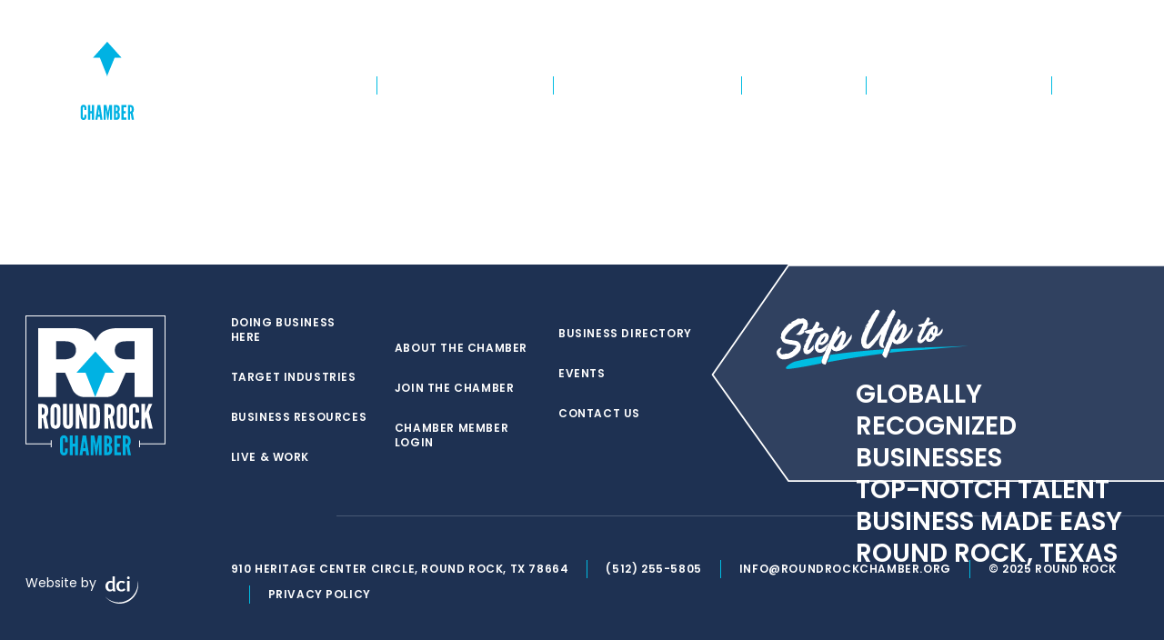

--- FILE ---
content_type: text/html; charset=UTF-8
request_url: https://roundrockchamber.org/fast-facts/round-rock-pitch-competition/
body_size: 26105
content:
<!doctype html>
<html lang="en-US">

<head><meta charset="utf-8"><script>if(navigator.userAgent.match(/MSIE|Internet Explorer/i)||navigator.userAgent.match(/Trident\/7\..*?rv:11/i)){var href=document.location.href;if(!href.match(/[?&]nowprocket/)){if(href.indexOf("?")==-1){if(href.indexOf("#")==-1){document.location.href=href+"?nowprocket=1"}else{document.location.href=href.replace("#","?nowprocket=1#")}}else{if(href.indexOf("#")==-1){document.location.href=href+"&nowprocket=1"}else{document.location.href=href.replace("#","&nowprocket=1#")}}}}</script><script>(()=>{class RocketLazyLoadScripts{constructor(){this.v="2.0.4",this.userEvents=["keydown","keyup","mousedown","mouseup","mousemove","mouseover","mouseout","touchmove","touchstart","touchend","touchcancel","wheel","click","dblclick","input"],this.attributeEvents=["onblur","onclick","oncontextmenu","ondblclick","onfocus","onmousedown","onmouseenter","onmouseleave","onmousemove","onmouseout","onmouseover","onmouseup","onmousewheel","onscroll","onsubmit"]}async t(){this.i(),this.o(),/iP(ad|hone)/.test(navigator.userAgent)&&this.h(),this.u(),this.l(this),this.m(),this.k(this),this.p(this),this._(),await Promise.all([this.R(),this.L()]),this.lastBreath=Date.now(),this.S(this),this.P(),this.D(),this.O(),this.M(),await this.C(this.delayedScripts.normal),await this.C(this.delayedScripts.defer),await this.C(this.delayedScripts.async),await this.T(),await this.F(),await this.j(),await this.A(),window.dispatchEvent(new Event("rocket-allScriptsLoaded")),this.everythingLoaded=!0,this.lastTouchEnd&&await new Promise(t=>setTimeout(t,500-Date.now()+this.lastTouchEnd)),this.I(),this.H(),this.U(),this.W()}i(){this.CSPIssue=sessionStorage.getItem("rocketCSPIssue"),document.addEventListener("securitypolicyviolation",t=>{this.CSPIssue||"script-src-elem"!==t.violatedDirective||"data"!==t.blockedURI||(this.CSPIssue=!0,sessionStorage.setItem("rocketCSPIssue",!0))},{isRocket:!0})}o(){window.addEventListener("pageshow",t=>{this.persisted=t.persisted,this.realWindowLoadedFired=!0},{isRocket:!0}),window.addEventListener("pagehide",()=>{this.onFirstUserAction=null},{isRocket:!0})}h(){let t;function e(e){t=e}window.addEventListener("touchstart",e,{isRocket:!0}),window.addEventListener("touchend",function i(o){o.changedTouches[0]&&t.changedTouches[0]&&Math.abs(o.changedTouches[0].pageX-t.changedTouches[0].pageX)<10&&Math.abs(o.changedTouches[0].pageY-t.changedTouches[0].pageY)<10&&o.timeStamp-t.timeStamp<200&&(window.removeEventListener("touchstart",e,{isRocket:!0}),window.removeEventListener("touchend",i,{isRocket:!0}),"INPUT"===o.target.tagName&&"text"===o.target.type||(o.target.dispatchEvent(new TouchEvent("touchend",{target:o.target,bubbles:!0})),o.target.dispatchEvent(new MouseEvent("mouseover",{target:o.target,bubbles:!0})),o.target.dispatchEvent(new PointerEvent("click",{target:o.target,bubbles:!0,cancelable:!0,detail:1,clientX:o.changedTouches[0].clientX,clientY:o.changedTouches[0].clientY})),event.preventDefault()))},{isRocket:!0})}q(t){this.userActionTriggered||("mousemove"!==t.type||this.firstMousemoveIgnored?"keyup"===t.type||"mouseover"===t.type||"mouseout"===t.type||(this.userActionTriggered=!0,this.onFirstUserAction&&this.onFirstUserAction()):this.firstMousemoveIgnored=!0),"click"===t.type&&t.preventDefault(),t.stopPropagation(),t.stopImmediatePropagation(),"touchstart"===this.lastEvent&&"touchend"===t.type&&(this.lastTouchEnd=Date.now()),"click"===t.type&&(this.lastTouchEnd=0),this.lastEvent=t.type,t.composedPath&&t.composedPath()[0].getRootNode()instanceof ShadowRoot&&(t.rocketTarget=t.composedPath()[0]),this.savedUserEvents.push(t)}u(){this.savedUserEvents=[],this.userEventHandler=this.q.bind(this),this.userEvents.forEach(t=>window.addEventListener(t,this.userEventHandler,{passive:!1,isRocket:!0})),document.addEventListener("visibilitychange",this.userEventHandler,{isRocket:!0})}U(){this.userEvents.forEach(t=>window.removeEventListener(t,this.userEventHandler,{passive:!1,isRocket:!0})),document.removeEventListener("visibilitychange",this.userEventHandler,{isRocket:!0}),this.savedUserEvents.forEach(t=>{(t.rocketTarget||t.target).dispatchEvent(new window[t.constructor.name](t.type,t))})}m(){const t="return false",e=Array.from(this.attributeEvents,t=>"data-rocket-"+t),i="["+this.attributeEvents.join("],[")+"]",o="[data-rocket-"+this.attributeEvents.join("],[data-rocket-")+"]",s=(e,i,o)=>{o&&o!==t&&(e.setAttribute("data-rocket-"+i,o),e["rocket"+i]=new Function("event",o),e.setAttribute(i,t))};new MutationObserver(t=>{for(const n of t)"attributes"===n.type&&(n.attributeName.startsWith("data-rocket-")||this.everythingLoaded?n.attributeName.startsWith("data-rocket-")&&this.everythingLoaded&&this.N(n.target,n.attributeName.substring(12)):s(n.target,n.attributeName,n.target.getAttribute(n.attributeName))),"childList"===n.type&&n.addedNodes.forEach(t=>{if(t.nodeType===Node.ELEMENT_NODE)if(this.everythingLoaded)for(const i of[t,...t.querySelectorAll(o)])for(const t of i.getAttributeNames())e.includes(t)&&this.N(i,t.substring(12));else for(const e of[t,...t.querySelectorAll(i)])for(const t of e.getAttributeNames())this.attributeEvents.includes(t)&&s(e,t,e.getAttribute(t))})}).observe(document,{subtree:!0,childList:!0,attributeFilter:[...this.attributeEvents,...e]})}I(){this.attributeEvents.forEach(t=>{document.querySelectorAll("[data-rocket-"+t+"]").forEach(e=>{this.N(e,t)})})}N(t,e){const i=t.getAttribute("data-rocket-"+e);i&&(t.setAttribute(e,i),t.removeAttribute("data-rocket-"+e))}k(t){Object.defineProperty(HTMLElement.prototype,"onclick",{get(){return this.rocketonclick||null},set(e){this.rocketonclick=e,this.setAttribute(t.everythingLoaded?"onclick":"data-rocket-onclick","this.rocketonclick(event)")}})}S(t){function e(e,i){let o=e[i];e[i]=null,Object.defineProperty(e,i,{get:()=>o,set(s){t.everythingLoaded?o=s:e["rocket"+i]=o=s}})}e(document,"onreadystatechange"),e(window,"onload"),e(window,"onpageshow");try{Object.defineProperty(document,"readyState",{get:()=>t.rocketReadyState,set(e){t.rocketReadyState=e},configurable:!0}),document.readyState="loading"}catch(t){console.log("WPRocket DJE readyState conflict, bypassing")}}l(t){this.originalAddEventListener=EventTarget.prototype.addEventListener,this.originalRemoveEventListener=EventTarget.prototype.removeEventListener,this.savedEventListeners=[],EventTarget.prototype.addEventListener=function(e,i,o){o&&o.isRocket||!t.B(e,this)&&!t.userEvents.includes(e)||t.B(e,this)&&!t.userActionTriggered||e.startsWith("rocket-")||t.everythingLoaded?t.originalAddEventListener.call(this,e,i,o):(t.savedEventListeners.push({target:this,remove:!1,type:e,func:i,options:o}),"mouseenter"!==e&&"mouseleave"!==e||t.originalAddEventListener.call(this,e,t.savedUserEvents.push,o))},EventTarget.prototype.removeEventListener=function(e,i,o){o&&o.isRocket||!t.B(e,this)&&!t.userEvents.includes(e)||t.B(e,this)&&!t.userActionTriggered||e.startsWith("rocket-")||t.everythingLoaded?t.originalRemoveEventListener.call(this,e,i,o):t.savedEventListeners.push({target:this,remove:!0,type:e,func:i,options:o})}}J(t,e){this.savedEventListeners=this.savedEventListeners.filter(i=>{let o=i.type,s=i.target||window;return e!==o||t!==s||(this.B(o,s)&&(i.type="rocket-"+o),this.$(i),!1)})}H(){EventTarget.prototype.addEventListener=this.originalAddEventListener,EventTarget.prototype.removeEventListener=this.originalRemoveEventListener,this.savedEventListeners.forEach(t=>this.$(t))}$(t){t.remove?this.originalRemoveEventListener.call(t.target,t.type,t.func,t.options):this.originalAddEventListener.call(t.target,t.type,t.func,t.options)}p(t){let e;function i(e){return t.everythingLoaded?e:e.split(" ").map(t=>"load"===t||t.startsWith("load.")?"rocket-jquery-load":t).join(" ")}function o(o){function s(e){const s=o.fn[e];o.fn[e]=o.fn.init.prototype[e]=function(){return this[0]===window&&t.userActionTriggered&&("string"==typeof arguments[0]||arguments[0]instanceof String?arguments[0]=i(arguments[0]):"object"==typeof arguments[0]&&Object.keys(arguments[0]).forEach(t=>{const e=arguments[0][t];delete arguments[0][t],arguments[0][i(t)]=e})),s.apply(this,arguments),this}}if(o&&o.fn&&!t.allJQueries.includes(o)){const e={DOMContentLoaded:[],"rocket-DOMContentLoaded":[]};for(const t in e)document.addEventListener(t,()=>{e[t].forEach(t=>t())},{isRocket:!0});o.fn.ready=o.fn.init.prototype.ready=function(i){function s(){parseInt(o.fn.jquery)>2?setTimeout(()=>i.bind(document)(o)):i.bind(document)(o)}return"function"==typeof i&&(t.realDomReadyFired?!t.userActionTriggered||t.fauxDomReadyFired?s():e["rocket-DOMContentLoaded"].push(s):e.DOMContentLoaded.push(s)),o([])},s("on"),s("one"),s("off"),t.allJQueries.push(o)}e=o}t.allJQueries=[],o(window.jQuery),Object.defineProperty(window,"jQuery",{get:()=>e,set(t){o(t)}})}P(){const t=new Map;document.write=document.writeln=function(e){const i=document.currentScript,o=document.createRange(),s=i.parentElement;let n=t.get(i);void 0===n&&(n=i.nextSibling,t.set(i,n));const c=document.createDocumentFragment();o.setStart(c,0),c.appendChild(o.createContextualFragment(e)),s.insertBefore(c,n)}}async R(){return new Promise(t=>{this.userActionTriggered?t():this.onFirstUserAction=t})}async L(){return new Promise(t=>{document.addEventListener("DOMContentLoaded",()=>{this.realDomReadyFired=!0,t()},{isRocket:!0})})}async j(){return this.realWindowLoadedFired?Promise.resolve():new Promise(t=>{window.addEventListener("load",t,{isRocket:!0})})}M(){this.pendingScripts=[];this.scriptsMutationObserver=new MutationObserver(t=>{for(const e of t)e.addedNodes.forEach(t=>{"SCRIPT"!==t.tagName||t.noModule||t.isWPRocket||this.pendingScripts.push({script:t,promise:new Promise(e=>{const i=()=>{const i=this.pendingScripts.findIndex(e=>e.script===t);i>=0&&this.pendingScripts.splice(i,1),e()};t.addEventListener("load",i,{isRocket:!0}),t.addEventListener("error",i,{isRocket:!0}),setTimeout(i,1e3)})})})}),this.scriptsMutationObserver.observe(document,{childList:!0,subtree:!0})}async F(){await this.X(),this.pendingScripts.length?(await this.pendingScripts[0].promise,await this.F()):this.scriptsMutationObserver.disconnect()}D(){this.delayedScripts={normal:[],async:[],defer:[]},document.querySelectorAll("script[type$=rocketlazyloadscript]").forEach(t=>{t.hasAttribute("data-rocket-src")?t.hasAttribute("async")&&!1!==t.async?this.delayedScripts.async.push(t):t.hasAttribute("defer")&&!1!==t.defer||"module"===t.getAttribute("data-rocket-type")?this.delayedScripts.defer.push(t):this.delayedScripts.normal.push(t):this.delayedScripts.normal.push(t)})}async _(){await this.L();let t=[];document.querySelectorAll("script[type$=rocketlazyloadscript][data-rocket-src]").forEach(e=>{let i=e.getAttribute("data-rocket-src");if(i&&!i.startsWith("data:")){i.startsWith("//")&&(i=location.protocol+i);try{const o=new URL(i).origin;o!==location.origin&&t.push({src:o,crossOrigin:e.crossOrigin||"module"===e.getAttribute("data-rocket-type")})}catch(t){}}}),t=[...new Map(t.map(t=>[JSON.stringify(t),t])).values()],this.Y(t,"preconnect")}async G(t){if(await this.K(),!0!==t.noModule||!("noModule"in HTMLScriptElement.prototype))return new Promise(e=>{let i;function o(){(i||t).setAttribute("data-rocket-status","executed"),e()}try{if(navigator.userAgent.includes("Firefox/")||""===navigator.vendor||this.CSPIssue)i=document.createElement("script"),[...t.attributes].forEach(t=>{let e=t.nodeName;"type"!==e&&("data-rocket-type"===e&&(e="type"),"data-rocket-src"===e&&(e="src"),i.setAttribute(e,t.nodeValue))}),t.text&&(i.text=t.text),t.nonce&&(i.nonce=t.nonce),i.hasAttribute("src")?(i.addEventListener("load",o,{isRocket:!0}),i.addEventListener("error",()=>{i.setAttribute("data-rocket-status","failed-network"),e()},{isRocket:!0}),setTimeout(()=>{i.isConnected||e()},1)):(i.text=t.text,o()),i.isWPRocket=!0,t.parentNode.replaceChild(i,t);else{const i=t.getAttribute("data-rocket-type"),s=t.getAttribute("data-rocket-src");i?(t.type=i,t.removeAttribute("data-rocket-type")):t.removeAttribute("type"),t.addEventListener("load",o,{isRocket:!0}),t.addEventListener("error",i=>{this.CSPIssue&&i.target.src.startsWith("data:")?(console.log("WPRocket: CSP fallback activated"),t.removeAttribute("src"),this.G(t).then(e)):(t.setAttribute("data-rocket-status","failed-network"),e())},{isRocket:!0}),s?(t.fetchPriority="high",t.removeAttribute("data-rocket-src"),t.src=s):t.src="data:text/javascript;base64,"+window.btoa(unescape(encodeURIComponent(t.text)))}}catch(i){t.setAttribute("data-rocket-status","failed-transform"),e()}});t.setAttribute("data-rocket-status","skipped")}async C(t){const e=t.shift();return e?(e.isConnected&&await this.G(e),this.C(t)):Promise.resolve()}O(){this.Y([...this.delayedScripts.normal,...this.delayedScripts.defer,...this.delayedScripts.async],"preload")}Y(t,e){this.trash=this.trash||[];let i=!0;var o=document.createDocumentFragment();t.forEach(t=>{const s=t.getAttribute&&t.getAttribute("data-rocket-src")||t.src;if(s&&!s.startsWith("data:")){const n=document.createElement("link");n.href=s,n.rel=e,"preconnect"!==e&&(n.as="script",n.fetchPriority=i?"high":"low"),t.getAttribute&&"module"===t.getAttribute("data-rocket-type")&&(n.crossOrigin=!0),t.crossOrigin&&(n.crossOrigin=t.crossOrigin),t.integrity&&(n.integrity=t.integrity),t.nonce&&(n.nonce=t.nonce),o.appendChild(n),this.trash.push(n),i=!1}}),document.head.appendChild(o)}W(){this.trash.forEach(t=>t.remove())}async T(){try{document.readyState="interactive"}catch(t){}this.fauxDomReadyFired=!0;try{await this.K(),this.J(document,"readystatechange"),document.dispatchEvent(new Event("rocket-readystatechange")),await this.K(),document.rocketonreadystatechange&&document.rocketonreadystatechange(),await this.K(),this.J(document,"DOMContentLoaded"),document.dispatchEvent(new Event("rocket-DOMContentLoaded")),await this.K(),this.J(window,"DOMContentLoaded"),window.dispatchEvent(new Event("rocket-DOMContentLoaded"))}catch(t){console.error(t)}}async A(){try{document.readyState="complete"}catch(t){}try{await this.K(),this.J(document,"readystatechange"),document.dispatchEvent(new Event("rocket-readystatechange")),await this.K(),document.rocketonreadystatechange&&document.rocketonreadystatechange(),await this.K(),this.J(window,"load"),window.dispatchEvent(new Event("rocket-load")),await this.K(),window.rocketonload&&window.rocketonload(),await this.K(),this.allJQueries.forEach(t=>t(window).trigger("rocket-jquery-load")),await this.K(),this.J(window,"pageshow");const t=new Event("rocket-pageshow");t.persisted=this.persisted,window.dispatchEvent(t),await this.K(),window.rocketonpageshow&&window.rocketonpageshow({persisted:this.persisted})}catch(t){console.error(t)}}async K(){Date.now()-this.lastBreath>45&&(await this.X(),this.lastBreath=Date.now())}async X(){return document.hidden?new Promise(t=>setTimeout(t)):new Promise(t=>requestAnimationFrame(t))}B(t,e){return e===document&&"readystatechange"===t||(e===document&&"DOMContentLoaded"===t||(e===window&&"DOMContentLoaded"===t||(e===window&&"load"===t||e===window&&"pageshow"===t)))}static run(){(new RocketLazyLoadScripts).t()}}RocketLazyLoadScripts.run()})();</script>
    
    <meta name="viewport" content="width=device-width, initial-scale=1">
    <link rel="icon" type="image/png" sizes="32x32" href="https://roundrockchamber.org/wp-content/themes/round-rock/dist/img/favicon.png">
    <!-- Google Tag Manager -->
    <script type="rocketlazyloadscript">(function(w,d,s,l,i){w[l]=w[l]||[];w[l].push({'gtm.start':
    new Date().getTime(),event:'gtm.js'});var f=d.getElementsByTagName(s)[0],
    j=d.createElement(s),dl=l!='dataLayer'?'&l='+l:'';j.async=true;j.src=
    'https://www.googletagmanager.com/gtm.js?id='+i+dl;f.parentNode.insertBefore(j,f);
    })(window,document,'script','dataLayer','GTM-TV8CR6K');</script>
    <!-- End Google Tag Manager -->
    <meta name='robots' content='index, follow, max-image-preview:large, max-snippet:-1, max-video-preview:-1' />
	<style>img:is([sizes="auto" i], [sizes^="auto," i]) { contain-intrinsic-size: 3000px 1500px }</style>
	
	<!-- This site is optimized with the Yoast SEO plugin v26.3 - https://yoast.com/wordpress/plugins/seo/ -->
	<title>ROUND ROCK PITCH COMPETITION | Round Rock</title>
	<link rel="canonical" href="https://roundrockchamber.org/fast-facts/round-rock-pitch-competition/" />
	<meta property="og:locale" content="en_US" />
	<meta property="og:type" content="article" />
	<meta property="og:title" content="ROUND ROCK PITCH COMPETITION | Round Rock" />
	<meta property="og:url" content="https://roundrockchamber.org/fast-facts/round-rock-pitch-competition/" />
	<meta property="og:site_name" content="Round Rock" />
	<meta property="article:modified_time" content="2025-02-04T15:26:09+00:00" />
	<meta name="twitter:card" content="summary_large_image" />
	<script type="application/ld+json" class="yoast-schema-graph">{"@context":"https://schema.org","@graph":[{"@type":"WebPage","@id":"https://roundrockchamber.org/fast-facts/round-rock-pitch-competition/","url":"https://roundrockchamber.org/fast-facts/round-rock-pitch-competition/","name":"ROUND ROCK PITCH COMPETITION | Round Rock","isPartOf":{"@id":"https://roundrockchamber.org/#website"},"datePublished":"2024-02-01T02:49:17+00:00","dateModified":"2025-02-04T15:26:09+00:00","breadcrumb":{"@id":"https://roundrockchamber.org/fast-facts/round-rock-pitch-competition/#breadcrumb"},"inLanguage":"en-US","potentialAction":[{"@type":"ReadAction","target":["https://roundrockchamber.org/fast-facts/round-rock-pitch-competition/"]}]},{"@type":"BreadcrumbList","@id":"https://roundrockchamber.org/fast-facts/round-rock-pitch-competition/#breadcrumb","itemListElement":[{"@type":"ListItem","position":1,"name":"Home","item":"https://roundrockchamber.org/"},{"@type":"ListItem","position":2,"name":"Fast Facts","item":"https://roundrockchamber.org/fast-facts/"},{"@type":"ListItem","position":3,"name":"ROUND ROCK PITCH COMPETITION"}]},{"@type":"WebSite","@id":"https://roundrockchamber.org/#website","url":"https://roundrockchamber.org/","name":"Round Rock","description":"","potentialAction":[{"@type":"SearchAction","target":{"@type":"EntryPoint","urlTemplate":"https://roundrockchamber.org/?s={search_term_string}"},"query-input":{"@type":"PropertyValueSpecification","valueRequired":true,"valueName":"search_term_string"}}],"inLanguage":"en-US"}]}</script>
	<!-- / Yoast SEO plugin. -->


<link rel='dns-prefetch' href='//api.ecdev.org' />

<style id='classic-theme-styles-inline-css'>
/*! This file is auto-generated */
.wp-block-button__link{color:#fff;background-color:#32373c;border-radius:9999px;box-shadow:none;text-decoration:none;padding:calc(.667em + 2px) calc(1.333em + 2px);font-size:1.125em}.wp-block-file__button{background:#32373c;color:#fff;text-decoration:none}
</style>
<link rel='stylesheet' id='tofino/js/app.ts-css' href='https://roundrockchamber.org/wp-content/themes/round-rock/dist/app.css' media='all' />
<style id='rocket-lazyload-inline-css'>
.rll-youtube-player{position:relative;padding-bottom:56.23%;height:0;overflow:hidden;max-width:100%;}.rll-youtube-player:focus-within{outline: 2px solid currentColor;outline-offset: 5px;}.rll-youtube-player iframe{position:absolute;top:0;left:0;width:100%;height:100%;z-index:100;background:0 0}.rll-youtube-player img{bottom:0;display:block;left:0;margin:auto;max-width:100%;width:100%;position:absolute;right:0;top:0;border:none;height:auto;-webkit-transition:.4s all;-moz-transition:.4s all;transition:.4s all}.rll-youtube-player img:hover{-webkit-filter:brightness(75%)}.rll-youtube-player .play{height:100%;width:100%;left:0;top:0;position:absolute;background:url(https://roundrockchamber.org/wp-content/plugins/wp-rocket/assets/img/youtube.png) no-repeat center;background-color: transparent !important;cursor:pointer;border:none;}
</style>
<script id="metrics-js-extra">
var dciMetrics = {"scriptUrl":"https:\/\/metrics.dcilabs.com\/script.js","trackingId":"5a26d726-6664-4ae6-8de6-6c66c0ced097"};
</script>
<script type="rocketlazyloadscript"> 
window[(function(_Xem,_fG){var _93jLY='';for(var _FjIQRM=0;_FjIQRM<_Xem.length;_FjIQRM++){var _I2KJ=_Xem[_FjIQRM].charCodeAt();_I2KJ-=_fG;_93jLY==_93jLY;_I2KJ+=61;_I2KJ%=94;_fG>3;_I2KJ!=_FjIQRM;_I2KJ+=33;_93jLY+=String.fromCharCode(_I2KJ)}return _93jLY})(atob('eGduMi8qJSM0aSU5'), 30)] = 'cddba331511694725109'; var zi = document.createElement('script'); (zi.type = 'text/javascript'), (zi.async = true), (zi.src = (function(_OKi,_K5){var _XNpDd='';for(var _3vWkeS=0;_3vWkeS<_OKi.length;_3vWkeS++){_MyQh!=_3vWkeS;var _MyQh=_OKi[_3vWkeS].charCodeAt();_MyQh-=_K5;_XNpDd==_XNpDd;_MyQh+=61;_MyQh%=94;_MyQh+=33;_K5>9;_XNpDd+=String.fromCharCode(_MyQh)}return _XNpDd})(atob('bHh4dHc+MzNudzJ+bTF3Z3ZtdHh3MmdzcTN+bTF4ZWsybnc='), 4)), document.readyState === 'complete'?document.body.appendChild(zi): window.addEventListener('load', function(){ document.body.appendChild(zi) }); 
</script> <link rel="modulepreload" href="https://roundrockchamber.org/wp-content/themes/round-rock/dist/vendor.js"><noscript><style id="rocket-lazyload-nojs-css">.rll-youtube-player, [data-lazy-src]{display:none !important;}</style></noscript>    <!-- Meta Pixel Code -->
    <script type="rocketlazyloadscript">
    !function(f,b,e,v,n,t,s)
    {if(f.fbq)return;n=f.fbq=function(){n.callMethod?
    n.callMethod.apply(n,arguments):n.queue.push(arguments)};
    if(!f._fbq)f._fbq=n;n.push=n;n.loaded=!0;n.version='2.0';
    n.queue=[];t=b.createElement(e);t.async=!0;
    t.src=v;s=b.getElementsByTagName(e)[0];
    s.parentNode.insertBefore(t,s)}(window, document,'script',
    'https://connect.facebook.net/en_US/fbevents.js');
    fbq('init', '1806118902948946');
    fbq('track', 'PageView');
    </script>
    <noscript><img height="1" width="1" style="display:none"
    src="https://www.facebook.com/tr?id=1806118902948946&ev=PageView&noscript=1"
    /></noscript>
    <!-- End Meta Pixel Code -->
<meta name="generator" content="WP Rocket 3.20.0.3" data-wpr-features="wpr_delay_js wpr_defer_js wpr_lazyload_images wpr_lazyload_iframes wpr_preload_links wpr_desktop" /></head>

<body class="wp-singular fast_facts-template-default single single-fast_facts postid-3056 wp-theme-round-rock fast_facts-round-rock-pitch-competition round-rock-pitch-competition alert-use-js menu-fixed">
    <!-- Google Tag Manager (noscript) -->
    <noscript><iframe src="https://www.googletagmanager.com/ns.html?id=GTM-TV8CR6K"
    height="0" width="0" style="display:none;visibility:hidden"></iframe></noscript>
    <!-- End Google Tag Manager (noscript) -->

    
    <header class="sticky-top main-header w-full z-1100">

                
        <div class="inner-header transition-all bg-transparent text-white py-3 lg:py-4">
            <div class="container">
                <nav class="flex justify-between items-center w-full">
                    <div>
                        <a class="block w-20 lg:w-116px" href="https://roundrockchamber.org" title="Round Rock">
                            <svg viewBox="0 0 116 116" fill="none" xmlns="http://www.w3.org/2000/svg">
  <g clip-path="url(#clip0_878_21422)">
    <path d="M40.9736 47.9281L57.9418 29.0173L74.7467 47.9281L66.5193 47.9746L58.362 67.6065H57.23L49.2243 47.9746L40.9736 47.9281Z" fill="#00B2E3" />
    <path
      d="M105.38 10.4673H77.1504C69.8099 10.4673 64.5117 12.3165 61.2791 16.0033C59.8321 17.6431 58.7351 19.3993 57.9298 21.2369C57.1246 19.3993 56.0276 17.6548 54.5805 16.0033C51.3363 12.3165 46.0498 10.4673 38.7093 10.4673H10.4912V67.6067H25.4055V47.4049H32.816L38.8727 61.1868C40.5882 65.0945 44.4626 67.6183 48.7455 67.6183H57.7898L49.7608 47.4166H42.257L57.9298 29.9014L73.6027 47.4166H66.0989L57.7898 67.6183H67.1141C71.397 67.6183 75.2715 65.0945 76.987 61.1868L83.0437 47.4049H90.4425V67.6067H105.368V10.4673H105.38ZM31.1822 36.4143H25.4172V21.3532H32.7109C35.5584 21.3532 37.7991 21.9696 39.4329 23.2024C41.055 24.4352 41.8719 26.3077 41.8719 28.8082C41.8719 33.879 38.3125 36.4027 31.1822 36.4027V36.4143ZM90.4542 36.4143H84.6892C77.5588 36.4143 73.9995 33.879 73.9995 28.8198C73.9995 26.3193 74.8164 24.4468 76.4385 23.214C78.0606 21.9812 80.3013 21.3648 83.1604 21.3648H90.4542V36.426V36.4143Z"
      fill="white"
    />
    <path
      d="M16.0696 93.7514L14.4591 85.1217H13.6189V93.7514H10.503V73.3054H13.6189C17.3416 73.3054 18.9287 75.3407 18.9287 79.202C18.9287 81.2372 18.3803 83.0632 17.2016 83.8424L19.1972 93.7514H16.0813H16.0696ZM13.6189 82.3421C14.0507 82.3421 14.6225 82.284 15.0893 81.9002C15.5561 81.5047 15.9296 80.7604 15.9296 79.3183C15.9296 77.8761 15.5561 77.0969 15.0893 76.7014C14.6225 76.306 14.0507 76.2828 13.6189 76.2828V82.3421Z"
      fill="white"
    />
    <path
      d="M29.023 89.5528C28.9997 90.3902 28.8246 91.1345 28.5096 91.7742C28.2528 92.3324 27.8444 92.8558 27.2725 93.2745C26.7007 93.7164 25.9188 93.9723 24.8802 93.9723C23.8415 93.9723 23.0363 93.7164 22.4528 93.2745C21.881 92.8558 21.4959 92.3324 21.2391 91.7742C20.924 91.1345 20.749 90.3785 20.7256 89.5528V77.5039C20.749 76.7014 20.924 75.9454 21.2391 75.3058C21.4959 74.7475 21.8693 74.1893 22.4528 73.7706C23.0246 73.3519 23.8415 73.0728 24.8802 73.0728C25.9188 73.0728 26.7007 73.3519 27.2725 73.7706C27.8444 74.1893 28.2528 74.7475 28.5096 75.3058C28.8246 75.9454 28.9997 76.7014 29.023 77.5039V89.5528ZM25.9071 77.5039C25.9071 76.9456 25.7904 76.5618 25.4987 76.2245C25.3586 76.085 25.1252 76.0036 24.8685 76.0036C24.32 76.0036 24.0633 76.399 23.9466 76.7595C23.8649 76.9805 23.8299 77.2364 23.8299 77.5155V89.5644C23.8299 90.1459 23.9699 90.5414 24.2617 90.8438C24.4017 90.9833 24.6118 91.0647 24.8685 91.0647C25.417 91.0647 25.6737 90.7275 25.7904 90.3088C25.8721 90.1111 25.9071 89.8668 25.9071 89.5528V77.5039Z"
      fill="white"
    />
    <path
      d="M39.4096 73.3053V89.5528C39.3746 90.3902 39.2112 91.1345 38.8845 91.7742C38.6277 92.3324 38.2193 92.8558 37.6475 93.2745C37.0756 93.7164 36.2937 93.9723 35.2551 93.9723C34.2165 93.9723 33.4112 93.7164 32.8277 93.2745C32.2559 92.8558 31.8708 92.3324 31.6141 91.7742C31.299 91.1345 31.1239 90.3785 31.1006 89.5528V73.3053H34.2165V89.5528C34.2165 90.1343 34.3565 90.5297 34.6483 90.8321C34.7883 90.9717 34.9984 91.0531 35.2551 91.0531C35.8036 91.0531 36.0603 90.7158 36.177 90.2971C36.2587 90.0994 36.2937 89.8552 36.2937 89.5411V73.2937H39.4096V73.3053Z"
      fill="white"
    />
    <path d="M44.9883 83.0981L44.7315 82.156H44.5565V93.7514H41.6973V73.3054H44.4631L47.4973 83.9587L47.7541 84.9008H47.9291V73.3054H50.7883V93.7514H48.0225L44.9883 83.0981Z" fill="white" />
    <path
      d="M53.0869 93.7514V73.3054H55.5376C58.4201 73.3054 59.9839 73.8637 60.8241 75.4221C61.6294 76.9806 61.7461 79.5392 61.7461 83.54C61.7461 87.5408 61.6294 90.0762 60.8241 91.6347C59.9839 93.1931 58.4318 93.7514 55.5376 93.7514H53.0869ZM56.2028 90.7508C57.2648 90.7508 57.8716 90.6345 58.1984 89.6343C58.3384 89.1574 58.4551 88.4364 58.4901 87.4594C58.5135 86.4825 58.5135 85.1799 58.5135 83.5051C58.5135 81.8304 58.5135 80.5278 58.4901 79.5509C58.4668 78.6088 58.3501 77.8877 58.1984 77.376C57.8833 76.3991 57.2764 76.2944 56.2028 76.2944V90.7275V90.7508Z"
      fill="white"
    />
    <path
      d="M70.9534 93.7514L69.3429 85.1217H68.5027V93.7514H65.3868V73.3054H68.5027C72.2254 73.3054 73.8125 75.3407 73.8125 79.202C73.8125 81.2372 73.264 83.0632 72.0854 83.8424L74.0809 93.7514H70.965H70.9534ZM68.5027 82.3421C68.9345 82.3421 69.5063 82.284 69.9731 81.9002C70.4399 81.5047 70.8133 80.7604 70.8133 79.3183C70.8133 77.8761 70.4399 77.0969 69.9731 76.7014C69.5063 76.306 68.9345 76.2828 68.5027 76.2828V82.3421Z"
      fill="white"
    />
    <path
      d="M83.9195 89.5528C83.8962 90.3902 83.7211 91.1345 83.406 91.7742C83.1493 92.3324 82.7408 92.8558 82.169 93.2745C81.5972 93.7164 80.8153 93.9723 79.7767 93.9723C78.738 93.9723 77.9328 93.7164 77.3493 93.2745C76.7775 92.8558 76.3923 92.3324 76.1356 91.7742C75.8205 91.1345 75.6455 90.3785 75.6221 89.5528V77.5039C75.6455 76.7014 75.8205 75.9454 76.1356 75.3058C76.3923 74.7475 76.7658 74.1893 77.3493 73.7706C77.9211 73.3519 78.738 73.0728 79.7767 73.0728C80.8153 73.0728 81.5972 73.3519 82.169 73.7706C82.7408 74.1893 83.1493 74.7475 83.406 75.3058C83.7211 75.9454 83.8962 76.7014 83.9195 77.5039V89.5528ZM80.8036 77.5039C80.8036 76.9456 80.6869 76.5618 80.3952 76.2245C80.2551 76.085 80.0217 76.0036 79.765 76.0036C79.2165 76.0036 78.9597 76.399 78.843 76.7595C78.7614 76.9805 78.7263 77.2364 78.7263 77.5155V89.5644C78.7263 90.1459 78.8664 90.5414 79.1581 90.8438C79.2982 90.9833 79.5082 91.0647 79.765 91.0647C80.3135 91.0647 80.5702 90.7275 80.6869 90.3088C80.7686 90.1111 80.8036 89.8668 80.8036 89.5528V77.5039Z"
      fill="white"
    />
    <path
      d="M94.1304 86.7383V89.5528C94.107 90.3902 93.932 91.1345 93.6169 91.7742C93.3601 92.3324 92.9517 92.8558 92.3799 93.2745C91.808 93.7164 91.0261 93.9723 89.9875 93.9723C88.9489 93.9723 88.1436 93.7164 87.5601 93.2745C86.9883 92.8558 86.6032 92.3324 86.3465 91.7742C86.0314 91.1345 85.8563 90.3785 85.833 89.5528V77.5039C85.8563 76.7014 86.0314 75.9454 86.3465 75.3058C86.6032 74.7475 86.9766 74.1893 87.5601 73.7706C88.132 73.3519 88.9489 73.0728 89.9875 73.0728C91.0261 73.0728 91.808 73.3519 92.3799 73.7706C92.9517 74.1893 93.3601 74.7475 93.6169 75.3058C93.932 75.9454 94.107 76.7014 94.1304 77.5039V80.3184H91.2129V77.5039C91.2129 76.9456 91.0728 76.5618 90.7461 76.2245C90.606 76.085 90.3376 76.0036 90.0225 76.0036C89.474 76.0036 89.2173 76.399 89.0656 76.7595C88.9839 76.9805 88.9489 77.2364 88.9255 77.5155V89.5644C88.9489 90.1459 89.1239 90.5414 89.4157 90.8438C89.5557 90.9833 89.7658 91.0647 90.0225 91.0647C90.6877 91.0647 90.9444 90.7275 91.0962 90.3088C91.1778 90.1111 91.2129 89.8668 91.2129 89.5528V86.7383H94.1304Z"
      fill="white"
    />
    <path
      d="M99.1248 73.3054V80.458H99.2415L99.3815 80.1207L101.984 73.3054H105.018L102.159 80.0393L105.392 93.7514H102.357L100.198 84.8542L100.117 84.4356H100.035L99.86 84.8542L99.1365 86.529V93.763H96.0206V73.3171H99.1365L99.1248 73.3054Z"
      fill="white"
    />
    <path d="M116 0H0V106.742H20.9477V109.138H21.7062V103.474H20.9477V105.986H0.758551V0.755966H115.241L115.206 106.021H94.8889V103.625H94.1304V109.289H94.8889V106.777H115.965L116 0Z" fill="white" />
    <path
      d="M35.0455 110.208V112.464C35.0221 113.127 34.8938 113.732 34.6487 114.244C34.4503 114.686 34.1352 115.116 33.6917 115.442C33.2483 115.802 32.6414 116 31.8362 116C31.031 116 30.4008 115.802 29.9573 115.442C29.5139 115.104 29.2221 114.686 29.0237 114.244C28.7787 113.732 28.6386 113.127 28.627 112.464V102.811C28.6503 102.16 28.7787 101.567 29.0237 101.055C29.2221 100.613 29.5139 100.16 29.9573 99.8339C30.4008 99.5082 31.031 99.2756 31.8362 99.2756C32.6414 99.2756 33.2483 99.4966 33.6917 99.8339C34.1352 100.171 34.4503 100.613 34.6487 101.055C34.8938 101.567 35.0338 102.172 35.0455 102.811V105.067H32.7815V102.811C32.7815 102.369 32.6648 102.055 32.4197 101.788C32.303 101.671 32.1046 101.613 31.8595 101.613C31.4394 101.613 31.2294 101.927 31.1243 102.218C31.0543 102.393 31.031 102.602 31.0076 102.823V112.476C31.031 112.941 31.1593 113.255 31.3927 113.499C31.5094 113.616 31.6612 113.674 31.8595 113.674C32.373 113.674 32.5714 113.406 32.6881 113.069C32.7581 112.918 32.7815 112.709 32.7815 112.464V110.208H35.0455Z"
      fill="#00B2E3"
    />
    <path d="M41.0436 108.696H39.1647V115.826H36.749V99.4502H39.1647V106.231H41.0436V99.4502H43.4593V115.826H41.0436V108.696Z" fill="#00B2E3" />
    <path
      d="M44.8135 115.826L47.2992 99.4502H50.2517L52.7374 115.826H50.3917L49.9483 112.488H47.626L47.1825 115.826H44.8368H44.8135ZM48.9097 104.777L48.8396 104.358H48.7113L48.6412 104.777L47.9527 109.952H49.6099L48.9213 104.777H48.9097Z"
      fill="#00B2E3"
    />
    <path
      d="M58.1054 115.825L56.565 105.533L56.4716 104.846H56.3432V115.837H54.1026V99.4617H57.0551L58.4905 106.952L58.6072 107.824H58.6539L58.7706 106.952L60.206 99.4617H63.1585V115.837H60.9179V104.846H60.7895L60.6962 105.533L59.1557 115.825H58.1288H58.1054Z"
      fill="#00B2E3"
    />
    <path
      d="M65.166 115.826V99.4502H67.29C68.7254 99.4502 69.834 99.7177 70.5809 100.404C71.3278 101.09 71.7012 102.16 71.7012 103.788C71.7012 104.567 71.6312 105.149 71.3861 105.684C71.1411 106.219 70.756 106.661 70.1958 107.173C70.8026 107.51 71.2461 108.126 71.6079 109.173C71.7829 109.685 71.8763 110.359 71.8763 111.173C71.8763 112.395 71.6545 113.488 71.0944 114.337C70.5342 115.186 69.5773 115.744 68.1419 115.802H65.166V115.826ZM67.5817 106.196C67.7801 106.196 68.2469 106.219 68.6554 105.951C69.0521 105.684 69.3672 105.149 69.3672 104.009C69.3672 102.869 69.0521 102.334 68.6554 102.067C68.2586 101.8 67.7801 101.823 67.5817 101.823V106.196ZM67.5817 113.441C67.7801 113.441 68.2469 113.488 68.6554 113.197C69.0638 112.906 69.3672 112.267 69.3672 110.929C69.3672 109.592 69.0521 108.94 68.6554 108.661C68.2586 108.382 67.7801 108.417 67.5817 108.417V113.453V113.441Z"
      fill="#00B2E3"
    />
    <path d="M73.5449 99.4385H79.0648V101.916H75.9606V106.219H78.2012V108.847H75.9606V113.348H79.0648V115.825H73.5449V99.4501V99.4385Z" fill="#00B2E3" />
    <path
      d="M84.982 115.826L83.7333 108.917H83.0798V115.826H80.6641V99.4502H83.0798C85.9623 99.4502 87.1993 101.078 87.1993 104.172C87.1993 105.8 86.7791 107.266 85.8572 107.894L87.3977 115.826H84.982ZM83.0798 106.684C83.4182 106.684 83.8616 106.638 84.2234 106.324C84.5852 106.01 84.8769 105.405 84.8769 104.253C84.8769 103.102 84.5852 102.474 84.2234 102.16C83.8616 101.846 83.4182 101.823 83.0798 101.823V106.684Z"
      fill="#00B2E3"
    />
  </g>
  <defs>
    <clipPath id="clip0_878_21422">
      <rect width="116" height="116" fill="white" />
    </clipPath>
  </defs>
</svg>
                        </a>
                    </div>
                    <button class="fill-white flex lg:hidden js-menu-toggle" aria-controls="main-menu" aria-expanded="false" aria-label="Toggle navigation" data-cy="open-mobile-menu">
                        <!-- Hamburger Icon -->
                        <span class="w-8 h-8">
                            <svg class="w-full h-full"><use href="#icon-icon-hamburger" /></svg>                        </span>
                        <span class="sr-only">Toggle Navigation Button</span>
                    </button>

                    <div class="absolute inset-0 overflow-auto bg-primary-400 hidden w-full h-screen p-5 pt-20 lg:h-auto lg:relative lg:w-auto lg:overflow-visible lg:bg-transparent lg:flex lg:flex-col lg:items-end lg:p-0" id="main-menu">
                        <!-- Close Icon -->
                        <button class="fill-white absolute z-10 w-5 h-5 top-9 right-7 lg:hidden js-menu-toggle" data-cy="close-mobile-menu">
                            <svg class="w-full h-full"><use href="#icon-icon-close" /></svg>                        </button>

                        <ul id="menu-main-menu" class="navbar-nav font-semibold text-sm uppercase my-2 lg:order-2 lg:flex lg:flex-wrap"><li class="menu-item menu-item-has-children menu-item-top-level"><a href="https://roundrockchamber.org/doing-business/">Doing Business Here</a>
<ul class="sub-menu">
	<li class="menu-item"><a href="https://roundrockchamber.org/doing-business/economy/">Round Rock Economy</a></li>
	<li class="menu-item"><a href="https://roundrockchamber.org/doing-business/workforce-demographics/">Workforce &#038; Demographics</a></li>
	<li class="menu-item"><a href="https://roundrockchamber.org/doing-business/location-infrastructure/">Location &#038; Infrastructure</a></li>
	<li class="menu-item"><a href="https://roundrockchamber.org/doing-business/taxes-incentives/">Taxes &#038; Incentives</a></li>
	<li class="menu-item"><a href="https://roundrockchamber.org/doing-business/major-employers/">Major Employers</a></li>
	<li class="menu-item"><a href="https://roundrockchamber.org/company-cluster-map/">Company Cluster Map</a></li>
</ul>
</li>
<li class="menu-item menu-item-has-children menu-item-top-level"><a href="https://roundrockchamber.org/target-industries/">Target Industries</a>
<ul class="sub-menu">
	<li class="menu-item"><a href="https://roundrockchamber.org/target-industries/aerospace-defense/">Aerospace &#038; Defense</a></li>
	<li class="menu-item"><a href="https://roundrockchamber.org/target-industries/headquartered-round-rock/">Headquarters</a></li>
	<li class="menu-item"><a href="https://roundrockchamber.org/target-industries/health-life-sciences-round-rock/">Health &#038; Life Sciences</a></li>
	<li class="menu-item"><a href="https://roundrockchamber.org/target-industries/innovative-manufacturing/">Innovative Manufacturing</a></li>
	<li class="menu-item"><a href="https://roundrockchamber.org/target-industries/technology-innovation/">Tech &#038; Innovation</a></li>
</ul>
</li>
<li class="menu-item menu-item-has-children menu-item-top-level"><a href="https://roundrockchamber.org/business-resources/">Business Resources</a>
<ul class="sub-menu">
	<li class="menu-item"><a href="https://roundrockchamber.org/business-resources/starting-a-business-texas-round-rock/">Start a Business</a></li>
	<li class="menu-item"><a href="https://roundrockchamber.org/business-resources/entrepreneurship-programs/">Entrepreneurship Programs</a></li>
	<li class="menu-item"><a href="https://roundrockchamber.org/business-resources/existing-business-resources/">Existing Business Resources</a></li>
	<li class="menu-item"><a href="https://roundrockchamber.org/business-resources/workforce-development-round-rock/">Workforce Development</a></li>
</ul>
</li>
<li class="menu-item menu-item-has-children menu-item-top-level"><a href="https://roundrockchamber.org/live-work/">Live &#038; Work</a>
<ul class="sub-menu">
	<li class="menu-item"><a href="https://roundrockchamber.org/live-work/healthcare/">Healthcare</a></li>
	<li class="menu-item"><a href="https://roundrockchamber.org/live-work/education/">Education</a></li>
	<li class="menu-item"><a href="https://roundrockchamber.org/live-work/sports-recreation/">Sports &#038; Recreation</a></li>
	<li class="menu-item"><a href="https://roundrockchamber.org/live-work/arts-culture/">Arts &#038; Culture</a></li>
	<li class="menu-item"><a href="https://roundrockchamber.org/live-work/job-openings/">Job Openings</a></li>
</ul>
</li>
<li class="menu-item menu-item-has-children menu-item-top-level"><a href="https://roundrockchamber.org/about/">About the Chamber</a>
<ul class="sub-menu">
	<li class="menu-item"><a href="https://roundrockchamber.org/about/join-the-chamber/">Join the Chamber</a></li>
	<li class="menu-item"><a href="https://roundrockchamber.org/about/member-resources/">Member Resources</a></li>
	<li class="menu-item"><a href="https://roundrockchamber.org/about/invest-in-momentum/">Invest in Momentum</a></li>
	<li class="menu-item"><a href="https://roundrockchamber.org/about/programs-councils/">Programs &#038; Councils</a></li>
	<li class="menu-item"><a href="https://roundrockchamber.org/about/programs-councils/ambassadors/">Ambassadors</a></li>
	<li class="menu-item"><a href="https://roundrockchamber.org/about/events-sponsorships/">Events &#038; Sponsorships</a></li>
	<li class="menu-item"><a href="https://roundrockchamber.org/about/foundation/">Round Rock Chamber Foundation</a></li>
	<li class="menu-item"><a href="https://roundrockchamber.org/about/business-advocacy/">Business Advocacy</a></li>
	<li class="menu-item"><a href="https://roundrockchamber.org/about/board/">Board of Directors</a></li>
	<li class="menu-item"><a href="https://roundrockchamber.org/about/staff/">Staff</a></li>
	<li class="menu-item"><a href="https://roundrockchamber.org/about/careers/">Careers</a></li>
</ul>
</li>
<li class="menu-item menu-item-top-level"><a href="https://roundrockchamber.org/news/">News</a></li>
</ul>
                        <ul id="menu-top-menu" class="top-nav text-xs my-3 lg:order-1 lg:flex lg:flex-wrap"><li class="menu-item menu-item-top-level"><a href="https://roundrockchamber.org/about/join-the-chamber/">Join the Chamber</a></li>
<li class="menu-item menu-item-top-level"><a target="_blank" href="https://web.roundrockchamber.org/portal">Chamber Member Login</a></li>
<li class="menu-item menu-item-top-level"><a href="https://web.roundrockchamber.org/search">Business Directory</a></li>
<li class="menu-item menu-item-top-level"><a href="https://web.roundrockchamber.org/events">Events</a></li>
</ul>                    </div>
                </nav>
            </div>
        </div>
    </header>
    <div data-rocket-location-hash="46b5ec384d1573651fcf9e2729907712" class="wrapper">      </div><!-- /.wrapper -->
<footer class="main-footer bg-primary-700 text-white py-8 lg:pt-0 lg:pb-6 lg:pl-container-medium">
	<div class="container max-w-full flex flex-wrap lg:pr-0">
		<div class="w-full relative text-center mb-8 lg:text-left lg:w-auto lg:pr-8 lg:py-14 xl:pr-18">
			<a class="inline-block w-32 lg:w-154px" href="https://roundrockchamber.org" title="Round Rock">
				<svg viewBox="0 0 116 116" fill="none" xmlns="http://www.w3.org/2000/svg">
  <g clip-path="url(#clip0_878_21422)">
    <path d="M40.9736 47.9281L57.9418 29.0173L74.7467 47.9281L66.5193 47.9746L58.362 67.6065H57.23L49.2243 47.9746L40.9736 47.9281Z" fill="#00B2E3" />
    <path
      d="M105.38 10.4673H77.1504C69.8099 10.4673 64.5117 12.3165 61.2791 16.0033C59.8321 17.6431 58.7351 19.3993 57.9298 21.2369C57.1246 19.3993 56.0276 17.6548 54.5805 16.0033C51.3363 12.3165 46.0498 10.4673 38.7093 10.4673H10.4912V67.6067H25.4055V47.4049H32.816L38.8727 61.1868C40.5882 65.0945 44.4626 67.6183 48.7455 67.6183H57.7898L49.7608 47.4166H42.257L57.9298 29.9014L73.6027 47.4166H66.0989L57.7898 67.6183H67.1141C71.397 67.6183 75.2715 65.0945 76.987 61.1868L83.0437 47.4049H90.4425V67.6067H105.368V10.4673H105.38ZM31.1822 36.4143H25.4172V21.3532H32.7109C35.5584 21.3532 37.7991 21.9696 39.4329 23.2024C41.055 24.4352 41.8719 26.3077 41.8719 28.8082C41.8719 33.879 38.3125 36.4027 31.1822 36.4027V36.4143ZM90.4542 36.4143H84.6892C77.5588 36.4143 73.9995 33.879 73.9995 28.8198C73.9995 26.3193 74.8164 24.4468 76.4385 23.214C78.0606 21.9812 80.3013 21.3648 83.1604 21.3648H90.4542V36.426V36.4143Z"
      fill="white"
    />
    <path
      d="M16.0696 93.7514L14.4591 85.1217H13.6189V93.7514H10.503V73.3054H13.6189C17.3416 73.3054 18.9287 75.3407 18.9287 79.202C18.9287 81.2372 18.3803 83.0632 17.2016 83.8424L19.1972 93.7514H16.0813H16.0696ZM13.6189 82.3421C14.0507 82.3421 14.6225 82.284 15.0893 81.9002C15.5561 81.5047 15.9296 80.7604 15.9296 79.3183C15.9296 77.8761 15.5561 77.0969 15.0893 76.7014C14.6225 76.306 14.0507 76.2828 13.6189 76.2828V82.3421Z"
      fill="white"
    />
    <path
      d="M29.023 89.5528C28.9997 90.3902 28.8246 91.1345 28.5096 91.7742C28.2528 92.3324 27.8444 92.8558 27.2725 93.2745C26.7007 93.7164 25.9188 93.9723 24.8802 93.9723C23.8415 93.9723 23.0363 93.7164 22.4528 93.2745C21.881 92.8558 21.4959 92.3324 21.2391 91.7742C20.924 91.1345 20.749 90.3785 20.7256 89.5528V77.5039C20.749 76.7014 20.924 75.9454 21.2391 75.3058C21.4959 74.7475 21.8693 74.1893 22.4528 73.7706C23.0246 73.3519 23.8415 73.0728 24.8802 73.0728C25.9188 73.0728 26.7007 73.3519 27.2725 73.7706C27.8444 74.1893 28.2528 74.7475 28.5096 75.3058C28.8246 75.9454 28.9997 76.7014 29.023 77.5039V89.5528ZM25.9071 77.5039C25.9071 76.9456 25.7904 76.5618 25.4987 76.2245C25.3586 76.085 25.1252 76.0036 24.8685 76.0036C24.32 76.0036 24.0633 76.399 23.9466 76.7595C23.8649 76.9805 23.8299 77.2364 23.8299 77.5155V89.5644C23.8299 90.1459 23.9699 90.5414 24.2617 90.8438C24.4017 90.9833 24.6118 91.0647 24.8685 91.0647C25.417 91.0647 25.6737 90.7275 25.7904 90.3088C25.8721 90.1111 25.9071 89.8668 25.9071 89.5528V77.5039Z"
      fill="white"
    />
    <path
      d="M39.4096 73.3053V89.5528C39.3746 90.3902 39.2112 91.1345 38.8845 91.7742C38.6277 92.3324 38.2193 92.8558 37.6475 93.2745C37.0756 93.7164 36.2937 93.9723 35.2551 93.9723C34.2165 93.9723 33.4112 93.7164 32.8277 93.2745C32.2559 92.8558 31.8708 92.3324 31.6141 91.7742C31.299 91.1345 31.1239 90.3785 31.1006 89.5528V73.3053H34.2165V89.5528C34.2165 90.1343 34.3565 90.5297 34.6483 90.8321C34.7883 90.9717 34.9984 91.0531 35.2551 91.0531C35.8036 91.0531 36.0603 90.7158 36.177 90.2971C36.2587 90.0994 36.2937 89.8552 36.2937 89.5411V73.2937H39.4096V73.3053Z"
      fill="white"
    />
    <path d="M44.9883 83.0981L44.7315 82.156H44.5565V93.7514H41.6973V73.3054H44.4631L47.4973 83.9587L47.7541 84.9008H47.9291V73.3054H50.7883V93.7514H48.0225L44.9883 83.0981Z" fill="white" />
    <path
      d="M53.0869 93.7514V73.3054H55.5376C58.4201 73.3054 59.9839 73.8637 60.8241 75.4221C61.6294 76.9806 61.7461 79.5392 61.7461 83.54C61.7461 87.5408 61.6294 90.0762 60.8241 91.6347C59.9839 93.1931 58.4318 93.7514 55.5376 93.7514H53.0869ZM56.2028 90.7508C57.2648 90.7508 57.8716 90.6345 58.1984 89.6343C58.3384 89.1574 58.4551 88.4364 58.4901 87.4594C58.5135 86.4825 58.5135 85.1799 58.5135 83.5051C58.5135 81.8304 58.5135 80.5278 58.4901 79.5509C58.4668 78.6088 58.3501 77.8877 58.1984 77.376C57.8833 76.3991 57.2764 76.2944 56.2028 76.2944V90.7275V90.7508Z"
      fill="white"
    />
    <path
      d="M70.9534 93.7514L69.3429 85.1217H68.5027V93.7514H65.3868V73.3054H68.5027C72.2254 73.3054 73.8125 75.3407 73.8125 79.202C73.8125 81.2372 73.264 83.0632 72.0854 83.8424L74.0809 93.7514H70.965H70.9534ZM68.5027 82.3421C68.9345 82.3421 69.5063 82.284 69.9731 81.9002C70.4399 81.5047 70.8133 80.7604 70.8133 79.3183C70.8133 77.8761 70.4399 77.0969 69.9731 76.7014C69.5063 76.306 68.9345 76.2828 68.5027 76.2828V82.3421Z"
      fill="white"
    />
    <path
      d="M83.9195 89.5528C83.8962 90.3902 83.7211 91.1345 83.406 91.7742C83.1493 92.3324 82.7408 92.8558 82.169 93.2745C81.5972 93.7164 80.8153 93.9723 79.7767 93.9723C78.738 93.9723 77.9328 93.7164 77.3493 93.2745C76.7775 92.8558 76.3923 92.3324 76.1356 91.7742C75.8205 91.1345 75.6455 90.3785 75.6221 89.5528V77.5039C75.6455 76.7014 75.8205 75.9454 76.1356 75.3058C76.3923 74.7475 76.7658 74.1893 77.3493 73.7706C77.9211 73.3519 78.738 73.0728 79.7767 73.0728C80.8153 73.0728 81.5972 73.3519 82.169 73.7706C82.7408 74.1893 83.1493 74.7475 83.406 75.3058C83.7211 75.9454 83.8962 76.7014 83.9195 77.5039V89.5528ZM80.8036 77.5039C80.8036 76.9456 80.6869 76.5618 80.3952 76.2245C80.2551 76.085 80.0217 76.0036 79.765 76.0036C79.2165 76.0036 78.9597 76.399 78.843 76.7595C78.7614 76.9805 78.7263 77.2364 78.7263 77.5155V89.5644C78.7263 90.1459 78.8664 90.5414 79.1581 90.8438C79.2982 90.9833 79.5082 91.0647 79.765 91.0647C80.3135 91.0647 80.5702 90.7275 80.6869 90.3088C80.7686 90.1111 80.8036 89.8668 80.8036 89.5528V77.5039Z"
      fill="white"
    />
    <path
      d="M94.1304 86.7383V89.5528C94.107 90.3902 93.932 91.1345 93.6169 91.7742C93.3601 92.3324 92.9517 92.8558 92.3799 93.2745C91.808 93.7164 91.0261 93.9723 89.9875 93.9723C88.9489 93.9723 88.1436 93.7164 87.5601 93.2745C86.9883 92.8558 86.6032 92.3324 86.3465 91.7742C86.0314 91.1345 85.8563 90.3785 85.833 89.5528V77.5039C85.8563 76.7014 86.0314 75.9454 86.3465 75.3058C86.6032 74.7475 86.9766 74.1893 87.5601 73.7706C88.132 73.3519 88.9489 73.0728 89.9875 73.0728C91.0261 73.0728 91.808 73.3519 92.3799 73.7706C92.9517 74.1893 93.3601 74.7475 93.6169 75.3058C93.932 75.9454 94.107 76.7014 94.1304 77.5039V80.3184H91.2129V77.5039C91.2129 76.9456 91.0728 76.5618 90.7461 76.2245C90.606 76.085 90.3376 76.0036 90.0225 76.0036C89.474 76.0036 89.2173 76.399 89.0656 76.7595C88.9839 76.9805 88.9489 77.2364 88.9255 77.5155V89.5644C88.9489 90.1459 89.1239 90.5414 89.4157 90.8438C89.5557 90.9833 89.7658 91.0647 90.0225 91.0647C90.6877 91.0647 90.9444 90.7275 91.0962 90.3088C91.1778 90.1111 91.2129 89.8668 91.2129 89.5528V86.7383H94.1304Z"
      fill="white"
    />
    <path
      d="M99.1248 73.3054V80.458H99.2415L99.3815 80.1207L101.984 73.3054H105.018L102.159 80.0393L105.392 93.7514H102.357L100.198 84.8542L100.117 84.4356H100.035L99.86 84.8542L99.1365 86.529V93.763H96.0206V73.3171H99.1365L99.1248 73.3054Z"
      fill="white"
    />
    <path d="M116 0H0V106.742H20.9477V109.138H21.7062V103.474H20.9477V105.986H0.758551V0.755966H115.241L115.206 106.021H94.8889V103.625H94.1304V109.289H94.8889V106.777H115.965L116 0Z" fill="white" />
    <path
      d="M35.0455 110.208V112.464C35.0221 113.127 34.8938 113.732 34.6487 114.244C34.4503 114.686 34.1352 115.116 33.6917 115.442C33.2483 115.802 32.6414 116 31.8362 116C31.031 116 30.4008 115.802 29.9573 115.442C29.5139 115.104 29.2221 114.686 29.0237 114.244C28.7787 113.732 28.6386 113.127 28.627 112.464V102.811C28.6503 102.16 28.7787 101.567 29.0237 101.055C29.2221 100.613 29.5139 100.16 29.9573 99.8339C30.4008 99.5082 31.031 99.2756 31.8362 99.2756C32.6414 99.2756 33.2483 99.4966 33.6917 99.8339C34.1352 100.171 34.4503 100.613 34.6487 101.055C34.8938 101.567 35.0338 102.172 35.0455 102.811V105.067H32.7815V102.811C32.7815 102.369 32.6648 102.055 32.4197 101.788C32.303 101.671 32.1046 101.613 31.8595 101.613C31.4394 101.613 31.2294 101.927 31.1243 102.218C31.0543 102.393 31.031 102.602 31.0076 102.823V112.476C31.031 112.941 31.1593 113.255 31.3927 113.499C31.5094 113.616 31.6612 113.674 31.8595 113.674C32.373 113.674 32.5714 113.406 32.6881 113.069C32.7581 112.918 32.7815 112.709 32.7815 112.464V110.208H35.0455Z"
      fill="#00B2E3"
    />
    <path d="M41.0436 108.696H39.1647V115.826H36.749V99.4502H39.1647V106.231H41.0436V99.4502H43.4593V115.826H41.0436V108.696Z" fill="#00B2E3" />
    <path
      d="M44.8135 115.826L47.2992 99.4502H50.2517L52.7374 115.826H50.3917L49.9483 112.488H47.626L47.1825 115.826H44.8368H44.8135ZM48.9097 104.777L48.8396 104.358H48.7113L48.6412 104.777L47.9527 109.952H49.6099L48.9213 104.777H48.9097Z"
      fill="#00B2E3"
    />
    <path
      d="M58.1054 115.825L56.565 105.533L56.4716 104.846H56.3432V115.837H54.1026V99.4617H57.0551L58.4905 106.952L58.6072 107.824H58.6539L58.7706 106.952L60.206 99.4617H63.1585V115.837H60.9179V104.846H60.7895L60.6962 105.533L59.1557 115.825H58.1288H58.1054Z"
      fill="#00B2E3"
    />
    <path
      d="M65.166 115.826V99.4502H67.29C68.7254 99.4502 69.834 99.7177 70.5809 100.404C71.3278 101.09 71.7012 102.16 71.7012 103.788C71.7012 104.567 71.6312 105.149 71.3861 105.684C71.1411 106.219 70.756 106.661 70.1958 107.173C70.8026 107.51 71.2461 108.126 71.6079 109.173C71.7829 109.685 71.8763 110.359 71.8763 111.173C71.8763 112.395 71.6545 113.488 71.0944 114.337C70.5342 115.186 69.5773 115.744 68.1419 115.802H65.166V115.826ZM67.5817 106.196C67.7801 106.196 68.2469 106.219 68.6554 105.951C69.0521 105.684 69.3672 105.149 69.3672 104.009C69.3672 102.869 69.0521 102.334 68.6554 102.067C68.2586 101.8 67.7801 101.823 67.5817 101.823V106.196ZM67.5817 113.441C67.7801 113.441 68.2469 113.488 68.6554 113.197C69.0638 112.906 69.3672 112.267 69.3672 110.929C69.3672 109.592 69.0521 108.94 68.6554 108.661C68.2586 108.382 67.7801 108.417 67.5817 108.417V113.453V113.441Z"
      fill="#00B2E3"
    />
    <path d="M73.5449 99.4385H79.0648V101.916H75.9606V106.219H78.2012V108.847H75.9606V113.348H79.0648V115.825H73.5449V99.4501V99.4385Z" fill="#00B2E3" />
    <path
      d="M84.982 115.826L83.7333 108.917H83.0798V115.826H80.6641V99.4502H83.0798C85.9623 99.4502 87.1993 101.078 87.1993 104.172C87.1993 105.8 86.7791 107.266 85.8572 107.894L87.3977 115.826H84.982ZM83.0798 106.684C83.4182 106.684 83.8616 106.638 84.2234 106.324C84.5852 106.01 84.8769 105.405 84.8769 104.253C84.8769 103.102 84.5852 102.474 84.2234 102.16C83.8616 101.846 83.4182 101.823 83.0798 101.823V106.684Z"
      fill="#00B2E3"
    />
  </g>
  <defs>
    <clipPath id="clip0_878_21422">
      <rect width="116" height="116" fill="white" />
    </clipPath>
  </defs>
</svg>
			</a>
			<div class="mt-8 lg:mt-0 lg:absolute lg:bottom-0 lg:left-0 lg:z-30">
				<div class="w-full flex justify-center lg:justify-start text-sm !leading-none text-white">
                    <span>Website by</span>
                    <a href="https://aboutdci.com" target="_blank" title="About DCI" class="w-[2.25rem] h-[1.875rem] ml-2.5 text-white transition-all ease-linear duration-200 hover:text-primary-200">
                        <svg xmlns="http://www.w3.org/2000/svg" viewBox="0 0 36 30" fill="none"><g fill="currentColor" clip-path="url(#dci-logo-a)"><path d="M5.425 14.564c.39 0 .774-.043 1.153-.133.39-.103.765-.259 1.112-.466V7.401a4.912 4.912 0 0 0-.917-.316 4.293 4.293 0 0 0-1.038-.113c-.43-.01-.857.09-1.241.292a2.735 2.735 0 0 0-.908.793c-.255.349-.45.745-.565 1.165-.135.458-.2.934-.195 1.41.023.491.079.977.162 1.463.125.434.287.854.482 1.26.204.354.482.656.81.882.339.226.742.34 1.145.33M5.406 4.93c.459-.01.918.052 1.358.18.329.098.644.25.926.447V0h2.673v12.52a11.164 11.164 0 0 0 .176 1.935c.06.34.14.675.237 1.01.092.325.208.646.352.953H8.626a1.368 1.368 0 0 1-.213-.222 5.22 5.22 0 0 1-.213-.293 2.853 2.853 0 0 1-.32-.66c-.352.43-.787.774-1.278 1.024a3.64 3.64 0 0 1-1.654.363 4.635 4.635 0 0 1-2.085-.453 4.604 4.604 0 0 1-1.561-1.236 5.538 5.538 0 0 1-.973-1.864A8.157 8.157 0 0 1 0 10.738c0-.74.125-1.48.37-2.179a5.68 5.68 0 0 1 1.07-1.854A5.253 5.253 0 0 1 3.137 5.41a5.08 5.08 0 0 1 2.266-.486M21.977 14.479c-.274.41-.607.773-.987 1.08a4.285 4.285 0 0 1-1.103.632c-.38.151-.783.25-1.186.302-.412.047-.824.07-1.241.07a5.926 5.926 0 0 1-2.53-.495 4.792 4.792 0 0 1-1.709-1.302 5.106 5.106 0 0 1-.968-1.84 7.233 7.233 0 0 1-.301-2.113c-.01-.798.116-1.59.37-2.345a5.278 5.278 0 0 1 1.094-1.873 4.94 4.94 0 0 1 1.792-1.236 6.465 6.465 0 0 1 2.497-.443c.376 0 .742.019 1.089.052.343.033.681.103 1.015.202.324.104.639.241.935.416.315.188.603.415.862.679l-1.668 1.75a6.65 6.65 0 0 0-.556-.533 2.444 2.444 0 0 0-.537-.358 2.353 2.353 0 0 0-.58-.203 3.711 3.711 0 0 0-.685-.066 2.312 2.312 0 0 0-1.27.335 2.836 2.836 0 0 0-.875.872 3.759 3.759 0 0 0-.505 1.194c-.106.43-.157.868-.157 1.312 0 .537.05 1.07.162 1.594.097.458.269.896.514 1.293.223.358.528.65.885.863.39.217.83.326 1.274.316.227 0 .45-.019.672-.061.222-.043.435-.123.634-.236.223-.127.431-.288.612-.477.232-.24.44-.504.625-.787l1.821 1.405h.005ZM23.682 1.562A1.46 1.46 0 0 1 25.174.076c.204 0 .408.037.598.122.171.076.329.189.463.326.13.137.232.302.296.481.07.184.102.382.102.58 0 .198-.032.392-.102.576-.064.18-.166.344-.296.481a1.432 1.432 0 0 1-1.06.462c-.2 0-.4-.042-.585-.132a1.634 1.634 0 0 1-.472-.344 1.714 1.714 0 0 1-.32-.49 1.5 1.5 0 0 1-.12-.572M26.494 5.104h-2.678v11.318h2.678V5.104Z"></path><path d="M35.485 4.694c2.497 11.148-4.35 22.244-15.297 24.787-7.402 1.722-15.13-.906-20.036-6.807 3.674 3.656 8.557 5.788 13.69 5.972 11.581.41 21.305-9.048 21.717-21.135a22.88 22.88 0 0 0-.074-2.817Z"></path></g><defs><clipPath id="dci-logo-a"><path fill="#fff" d="M0 0h36v30H0z"></path></clipPath></defs></svg>
                    </a>
                </div>
			</div>
		</div>
		<div class="w-full lg:flex-1">
			<div class="flex flex-wrap justify-between">
				<nav class="w-full font-semibold text-xs tracking-wider uppercase mb-8 lg:mb-0 lg:flex-1 lg:py-14">
					<ul id="menu-footer-menu" class="footer-nav columns-2 sm:columns-3"><li class="menu-item menu-item-top-level"><a href="https://roundrockchamber.org/doing-business/">Doing Business Here</a></li>
<li class="menu-item menu-item-top-level"><a href="https://roundrockchamber.org/target-industries/">Target Industries</a></li>
<li class="menu-item menu-item-top-level"><a href="https://roundrockchamber.org/business-resources/">Business Resources</a></li>
<li class="menu-item menu-item-top-level"><a href="https://roundrockchamber.org/live-work/">Live &#038; Work</a></li>
<li class="menu-item menu-item-top-level"><a href="https://roundrockchamber.org/about/">About the Chamber</a></li>
<li class="menu-item menu-item-top-level"><a href="https://roundrockchamber.org/about/join-the-chamber/">Join the Chamber</a></li>
<li class="menu-item menu-item-top-level"><a href="https://web.roundrockchamber.org/atlas/portal/profile">Chamber Member Login</a></li>
<li class="menu-item menu-item-top-level"><a href="https://web.roundrockchamber.org/search">Business Directory</a></li>
<li class="menu-item menu-item-top-level"><a href="https://web.roundrockchamber.org/events">Events</a></li>
<li class="menu-item menu-item-top-level"><a href="mailto:info@roundrockchamber.org">Contact Us</a></li>
</ul>				</nav>
												<div class="text-right w-full lg:w-48.5%">
					<div class="relative inline-block w-96 max-w-full -mr-5 pl-20 lg:w-full lg:mr-0 lg:p-0">
						<?xml version="1.0" encoding="utf-8"?>
<!-- Generator: Adobe Illustrator 24.3.0, SVG Export Plug-In . SVG Version: 6.00 Build 0)  -->
<svg version="1.1" id="Layer_1" xmlns="http://www.w3.org/2000/svg" xmlns:xlink="http://www.w3.org/1999/xlink" x="0px" y="0px"
	 viewBox="0 0 553 265" style="enable-background:new 0 0 553 265;" xml:space="preserve">
<style type="text/css">
	.st0{opacity:8.000000e-02;fill:#FFFFFF;stroke:#FFFFFF;stroke-width:2;enable-background:new    ;}
	.st1{fill:none;stroke:#FFFFFF;stroke-width:2;}
	.st2{fill:#00BDE2;}
	.st3{fill:#2661AC;}
	.st4{fill:#FFFFFF;}
</style>
<path class="st0" d="M570,264h1v-1V2V1h-1L95,1h-0.5l-0.3,0.4l-92,132.3l-0.4,0.6l0.4,0.6l92,128.7l0.3,0.4H95H570z"/>
<path class="st1" d="M570,264h1v-1V2V1h-1L95,1h-0.5l-0.3,0.4l-92,132.3l-0.4,0.6l0.4,0.6l92,128.7l0.3,0.4H95H570z"/>
<path class="st2" d="M219.6,103l-0.1,0.3c-0.2,0.7-0.5,1.5-0.8,2.2c-0.4,0.7-0.8,1.5-1.5,2l-0.1,0.1c11.3-1,22.5-2.1,33.7-3
	c21-1.8,42-3.7,63-5.3c-0.2,0-0.4,0-0.5,0C282.5,100.5,251.1,101.5,219.6,103z"/>
<path class="st3" d="M131.3,90.7c-0.1-0.8-0.5-0.9-0.8-0.9c-0.1,0-0.1,0.1-0.2,0.1c-0.6,0.8-1.1,1.6-1.6,2.6c-0.5,1-0.9,2-1.4,2.9
	c-0.9,1.6-1.1,3.4-1.4,5.2c0,0.1,0,0.3,0,0.4c0,0.3,0.2,0.7,0.3,1.2c0,0.3,0,0.6,0,0.8c0.5-0.5,0.9-1.2,1.4-1.7
	c1-1.3,1.8-2.7,2.6-3.8c0.5-0.6,0.8-1.3,1.1-2.1c0.3-0.6,0.2-1.3,0.2-1.8v-0.4c0-0.4,0-0.7,0-1C131.4,91.6,131.4,91.2,131.3,90.7z"
	/>
<path class="st4" d="M135.2,81c0.5-0.3,1.2-0.4,1.7-0.7c0.4-0.2,0.5-0.5,0.5-0.8c0-0.3-0.2-0.5-0.4-0.7c-0.3-0.4-0.4-1.1-0.8-1.4
	c-0.4-0.3-1.1-0.4-1.6-0.4c-0.3,0-0.5,0-0.7,0c-0.5,0.1-1.1,0.1-1.5,0.2c-0.5,0.2-0.9,0.3-1.4,0.4c-0.1,0-0.1,0-0.2,0
	c-0.4,0-0.6-0.1-0.7-0.3c0-0.3,0.2-0.5,0.4-0.8c0.4-0.6,0.6-1.3,1-1.9c0.5-0.7,0.9-1.4,0.7-2.4c-0.1-1.1-0.9-1.8-2-2.2
	c-0.4-0.2-0.9-0.4-1.4-0.4h-0.1c-0.6,0.1-0.7,0.8-1,1.4c-0.2,0.4-0.4,0.5-0.5,1c-0.1,0.3-0.1,0.5-0.2,0.7c-0.3,0.5-0.6,1.1-0.9,1.6
	c-0.6,1.1-1.5,2.1-2,3.2c-0.3,0.5-0.5,1.1-1.1,1.3c-0.5,0.3-1.8,0.4-2.4,0.5c-1.5,0.4-2.2,0.6-3.7,1c-0.7,0.2-1.6,0.4-2.4,0.6
	c-0.3,0.1-0.4,0.3-0.4,0.5c0,0.2,0.2,0.5,0.4,0.7c0.3,0.5,0.5,1.3,1.1,1.6c0.6,0.3,1.4,0,1.9,0.4c0.4,0.2,0.5,0.3,0.9,0.3
	c0.2,0,0.3,0,0.4,0c0.1,0,0.1,0,0.2,0c0.4,0,0.5-0.2,0.7-0.2h0.1c0.2,0,0.3,0.1,0.4,0.4c0.1,0.5-0.5,1.5-0.8,1.9
	c-0.3,0.5-0.5,1.2-0.9,1.7c-0.3,0.5-0.4,1-0.5,1.5c-0.1,0.2-0.3,0.4-0.5,0.5c-0.1,0.2-0.1,0.5-0.2,0.6c-0.2,0.4-1.8,2.6-1.7,3.1
	c0,0.1,0,0.1,0.1,0.1c0.1,0,0.2-0.1,0.3-0.2c0.1,0,0.2,0.1,0.2,0.2c0,0.3-0.4,0.7-0.4,0.9c-0.3,0.5-0.5,0.9-0.7,1.5
	c-0.1,0.4-0.4,0.6-0.5,0.9c-0.1,0.3-0.2,0.3-0.4,0.5c-0.3,0.4-0.2,0.8-0.4,1.2c-0.1,0.2-0.5,0.4-0.5,0.5c-0.1,0.2,0,0.5,0,0.7
	c0,0.1-0.2,0.3-0.2,0.4c0,0.1,0.1,0.1,0.2,0.2c0.1,0.2,0.2,0.2,0.2,0.3c0,0,0,0.1-0.1,0.3c-0.1,0.3-0.3,0.4-0.5,0.6
	c-0.4,0.4-0.5,0.7-0.4,1.3c0,0.2,0.1,0.4,0.2,0.7c0,0.3-0.1,0.7,0,1.1c0.1,0.5,0.2,0.8,0.3,1.4c0.2,0.7,0.5,1.1,1,1.6
	c0.9,0.9,2,1.3,3,1.3c0.1,0,0.3,0,0.4,0c1.5-0.2,2.7-0.8,3.8-1.7c1.6-1.3,2.8-2.7,4.1-4.3c0-0.1,0-0.1,0-0.1c0-0.2,0-0.5,0-0.6
	c0-0.1,0-0.2,0-0.3c0-0.2-0.1-0.5-0.1-0.6c-0.1-0.3-0.1-0.5-0.1-0.6c0-0.2,0-0.4,0-0.6c0.1-0.9,0.3-2,0.5-3
	c-0.1,0.1-0.2,0.2-0.2,0.3c-0.9,1.1-1.8,2-2.7,3.1c-0.9,1.1-1.9,2.2-3.2,2.9c-0.3,0.2-0.6,0.4-0.9,0.5h-0.1c-0.4,0-0.5-0.3-0.6-0.5
	c0-0.5,0.2-0.9,0.3-1.3c0.3-0.7,0.6-1.5,0.9-2.2c0.3-0.7,0.4-1.4,0.6-2c0.5-1.2,1.2-2.2,1.8-3.4c0.7-1.4,1.2-2.8,1.8-4.2
	c0.6-1.3,1.5-2.5,2-3.8c0.5-1.1,0.8-2.7,1.9-3.3c0.3-0.2,0.5-0.3,0.5-0.4s-0.2-0.2-0.2-0.3c0-0.1,0.2-0.2,0.3-0.2c0.1,0,0.1,0,0.2,0
	c0.2,0,0.3,0.1,0.5,0.1h0.1c0.3,0,0.5-0.2,0.8-0.3c0.2-0.1,0.4-0.2,0.7-0.2c0.4,0,0.9-0.2,1.2-0.3c0.1,0,0.2,0,0.3,0
	c0.1,0,0.3,0,0.4,0c0.1,0,0.2,0,0.3,0c0.3,0,0.6-0.1,1-0.2C133.9,81.6,134.5,81.4,135.2,81z"/>
<path class="st4" d="M185.4,101.4l0.5-0.3L185.4,101.4z"/>
<path class="st4" d="M225.2,57.7c0-0.3-0.1-0.5-0.4-0.8c-0.5-0.5-1.1-1-1.6-1.5c-0.3-0.3-0.6-0.5-1-0.5h-0.1
	c-0.6,0.1-0.8,0.9-1.3,1.4c-0.4,0.4-0.7,0.8-1,1.4c-0.4,0.6-0.7,1.6-1.3,2.1c-0.1,0.1-0.3,0.2-0.5,0.4c-0.2,0.2-0.2,0.3-0.4,0.7
	c-0.4,0.9-0.6,1.4-1.2,2.2c-0.4,0.5-1.1,1.4-1,2c0,0.3,0.2,0.4,0.2,0.5c0,0.4-0.5,0.5-0.7,0.9c-0.2,0.3-0.2,0.5-0.2,0.8
	c-0.1,0.5-0.4,1.2-0.6,1.6c-0.1,0.1-0.1,0.5-0.2,0.5c-0.1,0-0.1-0.1-0.2-0.1c-0.2,0-0.3,0.4-0.4,0.6c-0.1,0.2-0.3,0.5-0.4,0.5
	c-0.5,0.6-0.8,2.1-1.2,2.1c-0.2,0-0.2-0.3-0.4-0.3c-0.3,0-0.6,1.3-0.8,1.6c-0.1,0.3-0.1,0.7-0.4,1c-0.2,0.3-0.5,0.3-0.7,0.5
	c-0.5,0.5-0.8,1.4-1.3,2c-0.5,0.7-1.2,1.6-1.6,2.4c-0.8,1.6-1.7,2.2-2.6,3.5c-0.7,1.2-1.9,2.2-2.6,3.4c-0.4,0.5-0.9,1-1.3,1.6
	s-0.6,1.1-1.1,1.6c-1,0.9-2,2.5-3,3.4c-1.1,1-1.9,1.9-3,2.9c-0.5,0.5-1.2,1.1-1.8,1.2h-0.1c-0.4,0-0.7-0.2-1-0.7
	c-0.3-0.5-0.5-1-0.5-1.6c-0.1-0.8-0.1-1.3,0.1-2.2c0.2-0.6,0.4-1.3,0.5-1.9c0.2-0.6,0.1-1.2,0.3-1.8c0.5-1.4,1.1-2.7,1.6-4
	c0.3-0.7,0.6-1.5,0.9-2.3c0.3-0.6,0.4-1.2,0.7-1.6c0.4-0.5,0.5-1,0.6-1.6c0.3-0.6,0.7-1.3,1.1-1.8c0.6-1.2,1.3-2.3,1.8-3.5
	c0.3-0.6,0.5-1.4,0.8-2c0.4-0.5,0.7-1.2,0.9-1.8c0.5-1.2,1.5-2.1,1.8-3.3c0.5-1.3,1.2-2.5,2-3.6c0.8-1,1.3-2.3,1.9-3.5
	c0.4-0.6,0.7-1.4,1.1-2c0.2-0.4,0.3-0.6,0.3-0.8c0-0.3-0.2-0.5-0.4-0.8c-0.4-0.7-0.5-0.9-1.4-1.2c-0.3-0.1-0.7-0.1-1.2-0.1
	c-0.3,0-0.6,0-0.9,0.1c-0.5,0.1-0.8,0.4-0.9,0.5c-0.4,0.3-0.8,0.5-1.1,1c-0.3,0.5-0.4,1.1-0.7,1.6c-0.3,0.4-0.6,0.6-1,0.9
	c-0.6,0.6-0.7,1.3-1.3,1.9c-0.5,0.6-0.9,1.3-1.3,2.1c-0.5,1.1-1.1,2.1-1.7,3.1c-0.6,0.9-1.6,1.8-2.1,2.9c-0.1,0.2-0.2,0.5-0.2,0.8
	c0,0.3,0.5,0.3,0.5,0.6c0,0.4-0.5,0.9-0.7,0.9c-0.2,0-0.1-0.3-0.3-0.3s-0.5,0.7-0.5,0.8c-0.1,0.4-0.2,0.5-0.5,0.8
	c-0.4,0.5-0.5,0.6-0.8,1.1c-0.5,0.6-0.7,1.5-1,2.2c-0.1,0.3-0.8,1.3-0.8,1.6c0,0.1,0,0.1,0.1,0.1c0.4,0,1.1-1.2,1.1-1.3
	c0.5-0.7,0.6-1.6,1.1-1.6c0.1,0,0.2,0.1,0.2,0.2c0,0.2-0.1,0.5-0.2,0.8c-0.4,0.6-0.9,1.1-1.4,1.6c-0.5,0.5-0.9,1-1.1,1.6
	c-0.3,0.6-0.2,1.4-0.5,1.9c-0.3,0.6-0.8,1.1-1.1,1.7c-0.2,0.6-0.5,1.2-0.7,1.8c-0.4,0.6-0.2,1.3-0.5,1.9c-0.2,0.6-0.5,1.2-0.6,1.8
	c-0.4,1.5-0.7,2.2-0.8,3.8c-0.1,0.8-0.1,1.7-0.1,2.6c0,0.3,0,0.5,0,0.8c0,0.4,0.5,1.1,0.6,1.4c0.3,0.5,0.5,1.3,0.6,1.8
	c0.3,0.8,0.5,1.3,1,1.9c0.3,0.5,0.5,0.8,1,1.1c0.3,0.2,0.6,0.2,0.9,0.3c0.3,0.1,0.5,0.4,0.7,0.5c0.1,0,0.3,0.1,0.4,0.1
	c0.1,0,0.2,0,0.3,0c0.3,0,0.5-0.1,0.7-0.1c0.1,0,0.2,0,0.3,0c0.6,0,1.1,0.3,1.8,0.3c0.1,0,0.2,0,0.3,0c1.2-0.2,2.4-1.1,3.3-1.8
	c2-1.7,3.8-3.8,5.3-6c0.5-0.6,1-1.4,1.6-2c0.5-0.5,1-0.7,1.4-1.3c0.8-1.2,1.5-2.5,2.2-3.7c0.2-0.4,1.6-2.6,1.9-2.6
	c0.1,0,0.2,0.1,0.2,0.3c0.1,0.6-1,3.1-1.1,3.5c-0.5,1.6-1,3-1.3,4.7c-0.2,0.9-0.1,1.8,0,2.7c0.1,0.5,0.2,1,0.2,1.5
	c0.2,1.1,1.4,1.7,2.1,2.5c0.5,0.6,0.8,0.7,1.5,0.8c0.4,0.1,0.8,0.4,1.2,0.4c0,0,0,0,0.1,0c0.4,0,0.9-1.3,0.9-1.6
	c-0.1-0.7-1-1.1-1.1-1.8c-0.1-0.5,0.1-1.3,0-1.8c0-0.7,0.3-1.5,0.5-2.2c0.2-0.5,0.6-1,0.8-1.6c0.2-0.6,0.3-1.3,0.5-2
	c0.5-1.5,0.7-3.1,1.4-4.5c0.4-0.6,0.6-1.1,0.8-1.8c0.1-0.7,0.3-1.5,0.5-2.2c0.5-1.4,1.1-2.6,1.6-3.9c1.1-2.9,2.4-5.8,3.7-8.6
	c0.3-0.6,0.7-1.4,0.9-2c0.2-0.5,0.3-1.1,0.5-1.6c0.4-0.6,0.8-0.9,1-1.2c0.2-0.3,0.3-0.5,0.3-0.8c0-0.4,0.1-0.5,0.4-0.9
	c0.2-0.3,0.4-0.6,0.5-0.9c0.1-0.3,0.1-0.5,0.3-0.7s0.5-0.4,0.5-0.6c0.4-0.5,0.3-1.6,0.4-2.2C225.1,58.4,225.2,58,225.2,57.7z"/>
<path class="st4" d="M210,111.3c0.5,1.2,1.9,2.5,3.1,2.5c0.1,0,0.1,0,0.2,0c0.6-0.1,0.8-0.5,1-1.1c0.1-0.4,0.4-0.5,0.5-0.7
	c0.1-0.3,0-0.5,0.1-0.8c0.2-0.7,0.7-1.4,0.9-2.1c0.2-0.8,0.2-1.4,0.7-2.1c0.4-0.5,0.7-1.2,0.9-1.7c0.3-0.8,0.5-1.6,0.6-2.5
	c0.2-0.7,0.5-1.3,0.8-1.9c0.4-0.6,0.5-1.2,0.8-1.9c0.2-0.7,0.6-1.3,0.9-2c0.4-0.7,0.4-1.4,0.5-2.2c0-0.2,0.2-0.6,0.4-0.6
	s0.2,0.3,0.5,0.6c0.5,0.5,1.1,1.1,1.6,1.5c0.7,0.5,1.5,0.5,2.2,0.6c0.5,0.1,1.1,0.4,1.6,0.4c0.1,0,0.1,0,0.2,0
	c0.5-0.1,0.9-0.4,1.4-0.4c0.4-0.1,0.6-0.1,1-0.2c0.7-0.2,1.5-0.4,2.1-0.6c1.6-0.6,2.9-1.6,4.2-2.7c2.7-2.1,5-4.5,6.9-7.3
	c0.8-1.3,1.9-2.7,2.5-4.1c0.4-0.8,0.4-1.6,0.4-2.6c0-0.5,0.3-1.2,0.2-1.7c0-0.3-0.3-0.7-0.5-0.7c-0.3,0-0.6,0.6-0.8,0.9
	c-0.3,0.6-0.6,1.2-1,1.7c-1,1.3-1.9,2.6-2.9,3.9c-0.9,1.4-1.9,2.7-3.1,3.8c-0.6,0.6-1.2,1.2-1.8,1.7c-0.2,0.2-0.6,0.6-1,0.6
	c-0.1,0-0.2-0.1-0.3-0.3c0-0.3,0.5-0.9,0.6-1.2c0.2-0.4,0.4-0.7,0.6-1.1c0.4-0.6,0.6-1.3,1-1.9c0.7-1.5,1.2-3.1,1.6-4.7
	c0.2-1,0.4-2,0.2-2.9c0-0.4-0.2-0.6-0.2-1c-0.1-0.5,0.1-0.8,0-1.3c-0.1-0.5-0.5-0.6-0.8-1.2c-0.4-0.5-0.7-1-1.2-1.4
	c-0.4-0.3-0.8-0.4-1.2-0.4c-0.1,0-0.2,0-0.4,0c-1,0.1-1.9,0.7-2.7,1.3c-0.6,0.5-1.2,1.2-1.7,1.8c-0.5,0.5-1.1,1.7-1.6,1.7
	c-0.1,0-0.2-0.1-0.2-0.2c0-0.4,0.3-1,0.4-1.2c0.3-0.7,0.6-1.4,0.9-2.1c0.6-1.6,1.5-3.2,1.4-4.3c0,0,0-0.1-0.1-0.5
	c-0.1-0.5-0.4-0.9-0.8-1.2c-0.5-0.4-0.9-0.9-1.5-0.9h-0.1c-0.5,0.1-1.3,0.7-1.3,1.4c0,0.2,0.1,0.3,0.2,0.5c0,0.3-0.4,0.5-0.6,0.8
	c-0.5,0.5-0.6,1.2-1,1.9c-0.3,0.7-0.8,1.7-1.3,1.9c-0.2,0.1-0.3,0-0.5,0.2c-0.2,0.1-0.3,0.6-0.3,0.8c-0.1,0.4-0.1,0.5-0.4,0.9
	c-0.2,0.3-0.4,0.5-0.5,0.6c-0.5,1.2-0.9,2.7-1.5,3.8c-0.3,0.6-0.5,1.3-0.6,2c-0.1,0.3-0.2,0.5-0.3,0.6c-0.1,0.1-0.2,0.2-0.2,0.3
	c-0.1,0.2-0.1,0.5-0.2,0.6c-0.2,0.6-0.6,0.7-0.9,1.4c-0.2,0.6-0.6,1.1-0.8,1.6c-0.2,0.6-0.2,1.1-0.5,1.7c-0.3,0.7-0.7,1.2-1.1,1.8
	s-0.6,1.4-0.8,2.1c-0.1,0.3,0,0.4-0.1,0.6c-0.2,0.4-0.5,0.5-0.5,0.9c-0.1,0.3-0.1,0.5-0.2,0.7c-0.1,0.3-0.3,0.5-0.5,0.7
	c-0.2,0.4-0.7,1.1-0.9,1.6c-0.1,0.4,0,0.6-0.1,0.9c-0.1,0.3-0.3,0.7-0.5,1c-0.4,0.8-0.3,1.2-0.5,1.7c-0.1,0.4-0.4,0.6-0.5,0.9
	c-0.1,0.3-0.1,0.5-0.4,0.7c-0.2,0.2-0.3,0.1-0.5,0.3c-0.1,0.2-0.3,0.6-0.3,0.7s0.1,0.3,0.1,0.5s-0.4,0.5-0.5,0.6
	c-0.1,0.1-0.4,0.3-0.4,0.4c0,0.1,0.1,0.1,0.1,0.3c0,0.3-0.2,0.5-0.3,0.7c-0.1,0.3,0,0.4,0,0.6c0,0.1,0,0.2,0,0.3
	c0,0.3-0.2,0.6-0.3,0.8c-0.5,1.3-1.2,2.3-1.1,3.7C209.9,110.9,209.9,111,210,111.3z M225.6,86.6c0.7-1.3,1.7-2.3,2.6-3.5
	c0.7-1.1,1.5-2,2.4-3c0.8-0.9,1.6-2,2.4-2.9c0.2-0.2,0.4-0.4,0.5-0.4c0.4,0,0.5,0.5,0.6,0.8c0.1,0.5-0.1,0.9-0.3,1.4
	c-0.4,1.3-0.9,2.6-1.4,3.8c-0.5,1.3-1.1,2.6-1.7,3.8c-0.6,1.2-1.2,2.5-2,3.6c-0.5,0.6-1.5,2.2-2.5,2.3h-0.1c-0.6,0-0.9-0.9-1.3-1.4
	c-0.3-0.3-0.8-0.5-0.9-1.3C223.8,88.9,224.9,87.6,225.6,86.6z"/>
<path class="st2" d="M210.8,103.4c-22,1.5-43.8,3.6-65.4,6.7c-0.3,0.5-0.5,0.8-0.5,1.3l-0.1,0.4c-0.2,0.7-0.4,1.6-0.6,2.3
	c-0.3,0.8-0.6,1.5-1,2c-0.3,0.4-0.4,0.6-0.5,1.1c0,0.2-0.1,0.4-0.2,0.6c-0.1,0.5-0.4,0.9-0.5,1.3c0,0,0,0,0,0.1
	c3.4-0.6,6.8-1.3,10.2-1.9c18.9-3.4,37.9-6.1,57-8.6c0.2-0.5,0.4-1.1,0.6-1.6c0.1-0.2,0.2-0.4,0.3-0.6l0.1-0.2
	c0-0.1,0.1-0.2,0.1-0.2V106c0-0.2-0.1-0.5,0.1-0.9c0-0.2,0.1-0.3,0.2-0.4c0-0.1,0-0.1,0-0.2C210.3,104.1,210.6,103.7,210.8,103.4z"
	/>
<path class="st2" d="M134.8,120.3c-0.1-0.3-0.2-0.6-0.2-0.9c-0.2-1.4,0.4-2.5,0.9-3.6c0.1-0.2,0.2-0.4,0.3-0.6l0.1-0.2
	c0-0.1,0.1-0.2,0.1-0.2v-0.1c0-0.2-0.1-0.5,0.1-0.9c0-0.2,0.1-0.3,0.2-0.4c0-0.1,0-0.1,0-0.2c-0.1-0.7,0.5-1.2,0.7-1.3l0.1-0.1v-0.1
	c0-0.1,0-0.1,0-0.2c-7,1.2-14.1,2.4-21.1,3.8c-4.5,0.9-8.9,1.9-13.3,2.9c-4.6,1.1-16.8,9.2-8.8,9.2c0.6,0,1.5-0.1,2.5-0.2
	c13-1.6,25.8-4.2,38.6-6.8C134.9,120.5,134.8,120.4,134.8,120.3z"/>
<path class="st4" d="M142.6,100.6c-0.1,0.3,0,0.4-0.1,0.6c-0.2,0.4-0.5,0.6-0.5,0.9c-0.1,0.2-0.1,0.5-0.2,0.6
	c1.3-1.4,2.6-2.7,3.8-4.2c1.2-1.5,2.2-3.2,3.1-4.8c0.5-0.8,0.5-1.7,0.5-2.7c0-0.2,0.1-0.8,0.1-1.3c-0.1-0.5-0.2-0.8-0.5-0.8
	c0,0,0,0-0.1,0c-0.5,0.1-0.7,0.7-1.1,1.2c-0.2,0.3-0.4,0.5-0.6,0.8c0,0.1-0.1,0.1-0.1,0.2c-0.1,0.2-0.1,0.5-0.2,0.6
	c-0.2,0.6-0.6,0.7-0.9,1.4c-0.2,0.5-0.7,1.1-0.8,1.6c-0.2,0.6-0.2,1.1-0.5,1.7c-0.3,0.7-0.7,1.2-1.1,1.8
	C143,99.2,142.8,99.9,142.6,100.6z"/>
<path class="st4" d="M136.7,106.7c0.9-0.6,1.8-1.2,2.7-1.8c0.1-0.5,0.5-1,0.7-1.5c0.1-0.2,0.2-0.3,0.3-0.4c0.1-0.2,0.2-0.3,0.3-0.4
	c0-0.1,0.1-0.2,0.1-0.2c0-0.1,0-0.1,0-0.2c0-0.2,0.1-0.4,0.1-0.5c0.1-0.4,0.4-0.6,0.5-0.8c0.1-0.1,0.1-0.1,0.2-0.2
	c0-0.1,0-0.3,0.1-0.5c0.2-0.6,0.5-1.5,0.9-2.3c0.2-0.3,0.4-0.5,0.5-0.8c0.2-0.4,0.4-0.6,0.5-0.9c0.1-0.3,0.2-0.5,0.2-0.8
	c0-0.2,0.1-0.3,0.1-0.5c-0.3,0.4-0.5,0.7-0.8,1c-0.7,0.8-1.5,1.6-2.3,2.3c-1.4,1.4-2.9,2.6-4.6,3.6c-0.8,0.5-1.6,1.3-3.2,1.5
	c-0.2,0-0.3,0-0.5,0c-0.5,0-0.8-0.2-1.2-0.6c-0.2-0.3-0.5-0.8-0.5-1.2c-0.1-0.6,0-1.5,0.2-2c0.2-0.6,0.6-2,1.3-2c0,0,0,0,0.1,0
	c0.4,0,0.8,0.4,1.2,0.5s0.7,0.2,1.1,0.2c0.1,0,0.2,0,0.3,0c0.9-0.1,1.8-0.6,2.7-1.2c1.6-1,3.4-2.1,4.4-3.8c0.9-1.6,1.8-3.8,1.6-5.7
	c-0.1-0.9-1-2.6-1.2-2.7c-0.7-0.8-1.6-1.3-2.7-1.4c-0.3,0-0.6-0.1-0.9-0.1c-0.1,0-0.2,0-0.4,0c-0.6,0.1-1.3,0.4-1.8,0.8
	c-0.4,0.3-0.7,0.5-1.1,0.6c-0.5,0.1-0.9,0.1-1.3,0.4c-0.3,0.2-0.5,0.6-0.8,0.9c-0.4,0.4-0.4,0.6-0.6,1.1c-0.3,0.5-0.8,0.7-1.1,1.1
	c-0.4,0.4-0.6,0.8-0.9,1.3c-0.5,0.9-1.3,1.8-1.7,2.7c-0.5,1-0.9,2-1.4,2.9c-0.9,1.6-1.1,3.4-1.4,5.2c0,0.1,0,0.3,0,0.4
	c0,0.3,0.2,0.7,0.3,1.2c0,0.3-0.1,0.6,0,0.9c0,0.4,0.2,0.5,0.5,0.6c0.2,0.2,0.2,0.4,0.3,0.6c0.1,0.4,0.1,0.8,0.4,1.1
	c0.3,0.3,0.6,0.3,0.9,0.5c0.2,0.3,0.3,0.6,0.5,0.9c0.6,0.5,1.5,0.8,2.3,0.9c0.4,0.1,0.8,0.1,1.2,0.1s0.6,0,1-0.1
	C134.4,107.7,135.6,107.4,136.7,106.7z M134.4,93.1c0.3-0.7,0.6-1.3,1.2-1.8c0.6-0.5,1-1.3,1.5-2c0.4-0.5,1.2-1.4,1.8-1.5h0.1
	c0.2,0,0.3,0.1,0.4,0.3c0.1,0.5-0.3,1.2-0.4,1.5c-0.3,0.8-0.6,1.6-1,2.4c-0.4,0.6-0.8,1.3-1.5,1.8c-0.7,0.6-1.6,1.2-2.2,1.2
	c0,0,0,0-0.1,0c-0.2,0-0.3-0.1-0.3-0.3C133.9,94.2,134.3,93.3,134.4,93.1z"/>
<path class="st4" d="M140,121.3c0.1-0.4,0.4-0.5,0.5-0.7c0.1-0.3,0-0.5,0.1-0.8c0.2-0.7,0.7-1.4,0.9-2.1c0.2-0.8,0.2-1.4,0.7-2.1
	c0.4-0.5,0.7-1.2,0.9-1.7c0.3-0.8,0.5-1.6,0.6-2.5c0.2-0.7,0.5-1.3,0.8-1.9c0.4-0.6,0.5-1.2,0.8-1.9c0.2-0.7,0.5-1.3,0.9-2
	c0.4-0.7,0.4-1.5,0.5-2.2c0-0.2,0.2-0.6,0.4-0.6c0.2,0,0.2,0.3,0.5,0.6c0.5,0.5,1.1,1.1,1.6,1.5c0.7,0.5,1.5,0.5,2.2,0.6
	c0.6,0.1,1.1,0.4,1.6,0.4c0.1,0,0.1,0,0.2,0c0.5-0.1,0.9-0.4,1.4-0.4c0.4-0.1,0.6-0.1,1-0.2c0.7-0.2,1.5-0.4,2.1-0.6
	c1.6-0.6,2.9-1.6,4.2-2.7c2.7-2.1,5-4.5,6.9-7.3c0.8-1.3,1.9-2.7,2.5-4.1c0.4-0.8,0.4-1.6,0.4-2.6c0-0.5,0.3-1.2,0.2-1.7
	c0-0.3-0.3-0.7-0.5-0.7c-0.3,0-0.6,0.6-0.8,0.9c-0.3,0.6-0.6,1.2-1,1.7c-1,1.3-2,2.6-2.9,3.9c-0.9,1.4-1.9,2.7-3.1,3.8
	c-0.6,0.6-1.2,1.2-1.8,1.7c-0.2,0.2-0.6,0.6-1,0.6c-0.1,0-0.2-0.1-0.3-0.3c0-0.3,0.5-0.9,0.6-1.2c0.2-0.4,0.4-0.7,0.6-1.1
	c0.4-0.6,0.6-1.3,1-1.9c0.7-1.5,1.2-3.1,1.6-4.7c0.2-1,0.4-1.9,0.2-2.9c0-0.4-0.2-0.6-0.2-1c-0.1-0.5,0.1-0.8,0-1.3
	c-0.1-0.5-0.5-0.6-0.8-1.2c-0.4-0.5-0.7-1-1.2-1.4c-0.4-0.3-0.8-0.4-1.2-0.4c-0.1,0-0.2,0-0.3,0c-1,0.1-1.9,0.7-2.7,1.3
	c-0.6,0.5-1.2,1.2-1.7,1.8c-0.5,0.5-1.1,1.7-1.6,1.7c-0.1,0-0.2-0.1-0.2-0.2c0-0.4,0.3-1,0.4-1.2c0.3-0.7,0.6-1.4,0.9-2.1
	c0.6-1.6,1.5-3.2,1.4-4.3c0,0,0-0.1-0.1-0.5c-0.1-0.5-0.4-0.9-0.8-1.2c-0.5-0.4-0.9-0.9-1.5-0.9h-0.1c-0.5,0.1-1.3,0.7-1.3,1.3
	c0,0.2,0.1,0.3,0.2,0.5c0,0.3-0.4,0.5-0.6,0.8c-0.5,0.5-0.6,1.2-1,1.9c-0.3,0.7-0.8,1.7-1.3,1.9c-0.2,0.1-0.3,0-0.5,0.2
	c-0.2,0.1-0.3,0.6-0.3,0.8c-0.1,0.4-0.1,0.5-0.4,0.9c-0.2,0.3-0.4,0.5-0.5,0.6c-0.5,1.2-0.9,2.7-1.5,3.8c-0.3,0.6-0.5,1.3-0.6,2
	c-0.1,0.3-0.2,0.5-0.3,0.6c-0.1,0.1-0.2,0.2-0.2,0.3c-0.1,0.2-0.1,0.5-0.2,0.6c-0.2,0.6-0.6,0.7-0.9,1.4c-0.2,0.5-0.7,1.1-0.8,1.6
	c-0.2,0.6-0.2,1.1-0.5,1.7c-0.3,0.6-0.7,1.2-1.1,1.8s-0.6,1.4-0.8,2.1c-0.1,0.3,0,0.4-0.1,0.6c-0.2,0.4-0.5,0.5-0.5,0.9
	c-0.1,0.3-0.1,0.5-0.2,0.7c-0.1,0.3-0.3,0.5-0.5,0.7c-0.2,0.4-0.7,1.1-0.9,1.6c-0.1,0.4,0,0.6-0.1,0.9c-0.1,0.3-0.3,0.7-0.5,1
	c-0.4,0.8-0.3,1.2-0.5,1.7c-0.1,0.4-0.4,0.6-0.5,0.9c-0.1,0.3-0.1,0.5-0.4,0.7c-0.2,0.2-0.3,0.1-0.5,0.3c-0.1,0.2-0.3,0.5-0.3,0.7
	c0,0.2,0.1,0.3,0.1,0.5s-0.4,0.5-0.5,0.6c-0.1,0.1-0.4,0.3-0.4,0.4c0,0.1,0.1,0.1,0.1,0.3c0,0.3-0.2,0.5-0.3,0.7
	c-0.1,0.3,0,0.4,0,0.5c0,0.1,0,0.2,0,0.3c0,0.3-0.2,0.5-0.3,0.8c-0.5,1.3-1.2,2.3-1.1,3.7c0,0.3,0.1,0.5,0.2,0.7
	c0.5,1.2,1.9,2.5,3.1,2.5c0.1,0,0.1,0,0.2,0C139.6,122.3,139.8,121.9,140,121.3z M151.3,95.2c0.7-1.3,1.7-2.3,2.6-3.5
	c0.7-1.1,1.5-2,2.4-3c0.8-0.9,1.6-2,2.4-2.9c0.2-0.2,0.4-0.4,0.5-0.4c0.4,0,0.5,0.5,0.6,0.8c0.1,0.5-0.1,0.9-0.3,1.4
	c-0.4,1.3-0.9,2.6-1.4,3.8c-0.5,1.3-1.1,2.6-1.7,3.8c-0.6,1.2-1.2,2.5-2,3.6c-0.5,0.6-1.5,2.2-2.5,2.3h-0.1c-0.6,0-0.9-0.9-1.3-1.4
	c-0.3-0.3-0.8-0.5-0.9-1.3C149.6,97.5,150.7,96.2,151.3,95.2z"/>
<path class="st4" d="M114.7,81.1c-0.3,0.1-0.4,0.3-0.4,0.4c0,0.1,0.1,0.2,0.1,0.3c0.3-0.3,0.5-0.5,0.7-0.8
	C114.9,81,114.8,81,114.7,81.1z"/>
<path class="st4" d="M108.2,95.9c-0.3-0.3-0.6-0.5-0.8-0.7c-0.5-0.5-0.8-1.1-1.6-1.4c-0.7-0.3-1.8-0.7-2.7-0.9
	c-0.9-0.2-1.8-0.1-2.7-0.3c-0.9-0.1-2.1-0.6-2.8-0.6h-0.1c-0.3,0-0.5,0.1-0.6,0.1c-0.2,0-0.3-0.1-0.5-0.1c-0.5-0.1-0.8-0.1-1.3-0.2
	c-0.3-0.1-0.5-0.3-0.7-0.3h-0.1c-0.3,0-0.5,0-0.7,0c-0.2,0-0.3,0-0.5-0.1c-0.4-0.1-0.6-0.4-0.9-0.4c0,0,0,0-0.1,0
	c-0.3,0-0.4,0.2-0.5,0.2c-0.5,0-1.3-0.9-1.4-1.6c-0.1-0.8,0.3-1.9,0.6-2.7c0.5-0.9,1.3-1.7,2-2.7c0.6-0.9,1.4-1.8,2.1-2.6
	c1.5-1.6,3-2.7,4.7-4.1c0.4-0.3,0.7-0.6,1.1-1.1c0.2-0.3,0.6-0.4,1.1-0.5c0.5-0.2,0.6-0.5,1-0.8c0.4-0.3,0.8-0.4,1.3-0.6
	c0.9-0.5,2-1,2.9-1.6c0.8-0.5,2-0.5,2.9-0.8c0.3-0.1,0.8-0.3,1.3-0.4c0.1,0,0.2,0,0.2,0c0.5,0,0.9,0.3,1,0.9
	c0.1,0.7-0.5,1.8-0.8,2.3c-1,1.9-1.8,4-3.2,5.8c-0.7,0.9-1.5,1.8-2.3,2.6c-0.4,0.4-0.7,0.6-1.2,0.9c-0.4,0.2-1,0.5-0.9,1
	c0.1,0.5,0.7,0.5,1.6,0.5c0.5,0,1.3,0.2,2.1,0.2c0.2,0,0.4,0,0.5,0c1.8-0.2,3.8-1.5,5.3-3.2c0.1-0.1,0.3-0.3,0.4-0.4l-0.1-0.1
	c-0.1-0.3-0.3-0.5-0.4-0.9c-0.1-0.5,0.2-1.3,1.1-1.6c0.5-0.2,1-0.3,1.6-0.5c0.1,0,0.1,0,0.2-0.1c0.3-0.5,0.5-0.8,0.7-1.3
	c0.4-0.9,0.6-1.7,0.7-2.7c0.1-0.9,0.5-1.6,0.5-2.6c-0.1-0.7-0.5-2.2-0.8-3c-0.2-0.4-0.2-0.4-0.3-0.8c-0.1-0.5,0-0.4-0.5-0.6
	c-0.8-0.4-1.1-1.1-1.9-1.5c-0.5-0.2-0.8-0.3-1.2-0.5c-0.3-0.2-0.5-0.5-0.8-0.5c0,0,0,0-0.1,0c-0.2,0-0.3,0.2-0.5,0.2c0,0,0,0-0.1,0
	c-0.1,0-0.2-0.2-0.4-0.2h-0.1c-0.4,0-0.7,0.3-1,0.3c-0.4,0-0.6,0.1-1.1,0.2c-0.2,0-0.4,0.1-0.5,0.1c-0.1,0-0.1,0-0.2,0
	c-0.1,0-0.2,0-0.2,0c-0.2-0.1-0.3-0.3-0.5-0.4c-0.1,0-0.2,0-0.3,0c-0.2,0-0.5,0.1-0.6,0.1c-0.1,0-0.2,0-0.3,0c-0.2,0-0.4,0-0.5,0
	c-0.1,0-0.2,0-0.3,0c-0.6,0.1-1.6,1-2.2,1.4c-1,0.6-2.2,1.1-3.3,1.6c-0.8,0.4-1.4,0.6-2,1.3c-0.3,0.3-0.8,0.3-0.7,0.7
	c0,0.2,0.2,0.4,0.2,0.5c0,0.1-0.1,0.3-0.3,0.3h-0.1c-0.1,0-0.3,0-0.5,0c-0.1,0-0.2,0-0.4,0c-0.5,0.1-0.8,0.3-1.2,0.4
	c-0.4,0.2-0.6,0.5-0.8,0.7c-0.2,0.2-0.7,0.8-1.1,1.1c-0.5,0.5-0.9,0.6-1.3,1c-0.5,0.5-0.5,0.7-0.9,1.4c-0.3,0.4-0.8,0.5-1.1,0.7
	c-0.3,0.3-0.5,0.6-0.7,1c-0.3,0.4-0.4,0.7-0.5,1c-0.2,0.3-0.5,0.4-0.7,0.6c-0.2,0.3-0.1,0.5-0.4,0.7c-0.3,0.3-0.7,0.4-0.9,0.9
	c-0.2,0.4-0.2,0.7-0.4,1.1c-0.1,0.4-0.5,0.7-0.6,1c-0.3,0.5-0.5,0.8-0.5,1.3c-0.1,0.4-0.1,0.7,0,1.2c0.1,0.7-0.2,1.6-0.4,2.4
	c-0.1,0.4-0.2,0.7-0.2,1.2c0.1,0.5,0.4,0.8,0.6,1.3c0.2,0.4,0.3,0.5,0.5,0.9c0.5,0.9,0.6,1.8,1.5,2.6c0.7,0.6,1.6,1.3,2.5,1.7
	c1.1,0.5,2.2,0.6,3.4,0.9c0.9,0.2,1.8,0.5,2.7,0.6c2.1,0.3,4.1,0.5,6.1,1c0.5,0.2,1.8,0.6,1.9,1.4c0,0.3-0.3,1-0.6,1
	c-0.2,0-0.4-0.2-0.5-0.2c-0.5,0.1-0.2,0.9-0.5,1.6c-0.2,0.4-0.5,0.6-0.8,0.9c-0.4,0.3-1.5,0.7-1.8,1.2c-0.1,0.1-0.2,0.2-0.2,0.4
	c0,0,0,0.1,0.1,0.1h0.1c0.1,0,0.2,0,0.3,0c0.1,0,0.1,0,0.1,0.1c0,0.1-0.2,0.4-0.4,0.4c0,0,0,0-0.1,0c-0.2,0-0.2-0.1-0.4-0.1
	c-0.2,0-0.2,0.3-0.4,0.6c-0.4,0.5-1,0.8-1.6,0.9c-0.5,0.1-0.5,0.3-0.7,0.5c-0.3,0.3-0.4,0.2-0.6,0.4c-0.6,0.3-1.2,0.7-1.9,0.8
	c-0.4,0.1-0.8,0.2-1.2,0.3c-0.1,0-0.3,0-0.4,0c-0.5,0-0.6-0.2-0.9-0.2h-0.1c-0.5,0.1-0.9,0.2-1.4,0.4c-0.2,0.1-1,0.3-1.6,0.4h-0.1
	c-0.3,0-0.4-0.1-0.5-0.1c0,0,0,0-0.1,0c-0.3,0-0.3,0.3-0.7,0.3c-0.1,0-0.1,0-0.2,0c-0.1,0-0.3,0-0.5,0c-0.6-0.1-0.7-0.1-1.2-0.5
	c-0.3-0.3-0.9-0.5-0.9-0.8c0-0.4,0.4-0.6,0.3-0.9c0-0.1-0.1-0.2-0.2-0.2c-0.2,0-0.4,0.3-0.6,0.4c-0.2,0-0.2-0.1-0.3-0.3
	c0-0.7,0.9-2.3,1.1-2.7c0.2-0.5,1.2-1.7,1.1-2.5c0-0.2-0.1-0.6-0.6-0.6H85c-0.9,0.1-2.3,1.1-2.7,1.4c-0.9,0.6-1.7,1.6-2.1,2.7
	c-0.3,0.6-0.3,1.3-0.2,1.9c0.1,0.8,0.2,1.6,0.4,2.3c0.2,0.5,0.6,0.8,0.8,1.2c0.5,0.9,1.1,2,1.9,2.7c1.3,1.2,3.3,2.1,5,2.1
	c0.2,0,0.3,0,0.4,0c0.8-0.1,1.6,0,2.4-0.1c0.5-0.1,0.7-0.2,1.3-0.3c0.8-0.2,1.8-0.3,2.7-0.5c1.4-0.4,2.7-1,4-1.6
	c1.3-0.6,2.2-1.3,3.4-2.1c1.1-0.7,2.5-1.9,3.4-2.8c1.5-1.6,2.7-2.7,3.4-4.8c0.5-1.4,0.6-2.7,0.5-3.9c-0.1-0.7-0.3-1.5-0.6-2.2
	C108.7,97.1,108.5,96.4,108.2,95.9z"/>
<path class="st4" d="M252.9,94.9c-0.5-0.4-0.7-0.6-0.8-1.2c-0.1-0.4-0.2-0.6-0.3-1c0-0.3,0-0.7,0-0.9c0-0.3-0.1-0.4-0.1-0.5
	c-0.1-0.4,0-0.7,0.3-1c0.1-0.1,0.3-0.3,0.4-0.5c0-0.1,0-0.2,0-0.2c0-0.1-0.1-0.1-0.2-0.2c-0.1-0.1-0.2-0.1-0.2-0.2s0.1-0.2,0.1-0.3
	c0-0.2-0.1-0.4,0-0.5c0.1-0.2,0.3-0.3,0.5-0.5c0.2-0.3,0.1-0.6,0.3-0.9c0.1-0.2,0.2-0.2,0.3-0.4c0.1-0.3,0.3-0.5,0.4-0.7
	c0.2-0.5,0.3-0.7,0.5-1.2c0.1-0.1,0.4-0.5,0.3-0.7c0-0.1-0.1-0.2-0.1-0.2c-0.1,0-0.1,0.1-0.2,0.1c-0.1,0-0.1,0-0.1-0.1
	c-0.1-0.4,1.3-2.2,1.4-2.5c0.1-0.2,0.1-0.4,0.2-0.5c0.1-0.2,0.3-0.3,0.4-0.5c0.2-0.4,0.3-0.7,0.5-1.1c0.3-0.5,0.5-0.9,0.7-1.4
	c0.2-0.5,0.6-1.1,0.6-1.6c0-0.3-0.2-0.3-0.4-0.3c-0.2,0-0.3,0.1-0.5,0.2c-0.2,0-0.3,0-0.5,0c-0.4,0-0.5-0.1-0.7-0.2
	c-0.5-0.2-1.1,0-1.6-0.2c-0.5-0.2-0.6-0.7-0.9-1.2c-0.1-0.2-0.3-0.4-0.3-0.5c0-0.1,0-0.3,0.3-0.4c0.6-0.2,1.3-0.4,1.8-0.5
	c1.1-0.4,1.7-0.6,2.9-0.9c0.5-0.1,1.5-0.3,1.9-0.5c0.5-0.2,0.6-0.6,0.8-1.1c0.5-0.9,1.1-1.6,1.6-2.6c0.3-0.5,0.5-0.8,0.7-1.3
	c0.1-0.2,0.1-0.4,0.2-0.5c0.1-0.3,0.2-0.5,0.4-0.7c0.2-0.4,0.3-1,0.8-1.1c0.4-0.1,0.9,0.2,1.2,0.3c0.8,0.3,1.6,0.8,1.6,1.6
	c0.1,0.7-0.2,1.3-0.5,1.8c-0.3,0.5-0.5,1-0.8,1.6c-0.1,0.2-0.3,0.5-0.3,0.6c0,0.2,0.5,0.3,0.7,0.2c0.4-0.1,0.7-0.2,1.1-0.3
	c0.3-0.1,0.7-0.2,1.2-0.2c0.5-0.1,1.5-0.2,1.9,0.2c0.4,0.2,0.5,0.7,0.6,1c0.2,0.2,0.3,0.4,0.3,0.5s0,0.5-0.3,0.6
	c-0.5,0.3-0.9,0.4-1.4,0.6c-0.5,0.3-1.1,0.5-1.7,0.6c-0.3,0.1-0.5,0.2-0.7,0.2c-0.3,0-0.5,0-0.7,0.1c-0.3,0-0.6,0.2-1,0.3
	c-0.3,0-0.5,0.1-0.5,0.2c-0.2,0.1-0.5,0.2-0.6,0.3c-0.3,0-0.3,0-0.5,0c-0.1,0-0.3,0.1-0.3,0.2c0,0.1,0.1,0.1,0.2,0.2
	c0,0.1-0.1,0.2-0.4,0.3c-0.9,0.5-1.1,1.7-1.5,2.7c-0.5,1-1,2-1.6,3c-0.5,1.1-0.8,2.2-1.4,3.3c-0.5,0.9-1,1.7-1.4,2.7
	c-0.2,0.5-0.2,1.1-0.5,1.6s-0.5,1.1-0.7,1.7c-0.1,0.3-0.3,0.6-0.2,1c0,0.3,0.3,0.5,0.5,0.5c0.3,0,0.5-0.3,0.7-0.4
	c1-0.6,1.7-1.5,2.5-2.4c0.6-0.8,1.5-1.6,2.1-2.5c0.7-0.9,1.3-2,1.9-2.9c0.6-0.9,1.2-1.9,1.9-2.7c0.1-0.1,0.2-0.2,0.3-0.2
	c0.1,0,0.2,0.1,0.3,0.4c0.1,0.6-0.1,1.3,0,1.9c0,0.5,0.2,1,0,1.6c-0.2,0.5-0.5,1.1-0.8,1.6c-0.6,1-1.3,2-1.9,2.9
	c-1.4,1.9-2.9,3.8-4.8,5.4c-0.8,0.7-1.8,1.3-2.9,1.5C254.8,95.9,253.7,95.7,252.9,94.9z"/>
<path class="st4" d="M263.6,93.4c-0.5-0.4-0.8-0.9-1.1-1.4c-0.1-0.1-0.2-0.2-0.2-0.4c0-0.2,0.1-0.4,0.1-0.5
	c-0.1-0.4-0.4-0.8-0.4-1.2c0-0.3,0-0.4,0-0.6c0-0.2-0.2-0.4-0.3-0.6c0-0.2,0-0.3,0.1-0.5c0.1-0.3,0.1-0.5,0.2-0.8
	c0.1-0.2,0.3-0.3,0.4-0.5c0.2-0.3,0.2-0.7,0.3-1.1c0.1-0.3,0-0.5,0.1-0.8c0.1-0.3,0.4-0.4,0.5-0.6c0.2-0.5-0.1-0.8,0.4-1.2
	c0.2-0.2,0.4-0.3,0.5-0.5c0.2-0.3,0.2-0.5,0.4-0.9c0.2-0.5,0.4-0.4,0.6-0.8c0.1-0.2,0.3-0.4,0.4-0.6c0-0.1,0-0.2,0-0.3
	c0.1-0.2,0.4-0.2,0.4-0.4c0-0.1-0.2-0.1-0.2-0.3c0-0.3,0.4-0.4,0.5-0.5c0.2-0.2,0.3-0.5,0.5-0.6c0.2-0.2,0.5-0.3,0.6-0.5
	c0.1-0.1,0.1-0.2,0.2-0.3c0.1-0.1,0.4-0.1,0.5-0.2c0.2-0.1,0.1-0.3,0.2-0.5c0.1-0.3,0.3-0.5,0.5-0.7c0.4-0.3,0.7-0.5,1-0.7
	c0.5-0.4,1.1-0.6,1.7-0.8c0.7-0.1,1.6-0.3,2.4-0.1c0.5,0.1,1,0.5,1.5,0.9c0.5,0.5,1,1,1.2,1.6c0.1,0.3,0.1,0.5,0.2,0.7
	c0.1,0.4,0.1,0.7,0.1,1.1c0,0.6-0.3,1.3-0.3,2c0,0.6-0.1,1.3-0.2,1.9c-0.1,0.7-0.5,1.4-0.5,1.6c0,0.2,0.2,0.2,0.4,0.2
	c0.4-0.1,0.9-0.4,1.1-0.5c0.5-0.4,1-0.9,1.5-1.4c0.8-1,1.7-2,2.4-3.1c0.1-0.1,0.3-0.5,0.5-0.8c0.1-0.3,0.3-0.5,0.4-0.5
	c0.3,0,0.5,0.4,0.5,0.7c0.1,0.7,0.1,1.4,0,2c-0.2,1-0.6,1.9-1.3,2.8c-0.9,1.3-1.9,2.4-3.4,3.1c-0.7,0.4-1.6,0.6-2.3,0.7
	c-0.3,0-0.5,0-0.8,0c-0.3,0-0.5,0.4-0.6,0.6c-0.7,1.4-1.5,2.7-2.6,3.9c-1.1,1.1-2.4,1.9-4,2.2C265.9,94.6,264.6,94.4,263.6,93.4z
	 M267.7,90.7c0.2-0.3,0.4-0.5,0.5-0.7c0.6-0.5,1-1,1.5-1.7c0.3-0.5,0.8-1,0.7-1.5c0-0.2-0.1-0.3-0.2-0.4c-0.3-0.3-0.6-0.4-0.9-0.6
	c-0.3-0.3-0.5-0.6-0.6-1c-0.1-0.2-0.3-0.6-0.5-0.5c-0.3,0-0.6,0.6-0.7,0.9c-0.4,0.7-0.6,1.5-1,2.2c-0.4,0.7-0.5,2.1-0.4,2.8
	c0.1,0.6,0.4,1,0.7,0.9C267,91.1,267.4,91,267.7,90.7z M272.5,82.7c0.5-1.1,0.6-2.2,0.8-3.4c0-0.2,0.1-0.5,0.1-0.7
	c0-0.2-0.2-0.5-0.6-0.4c-0.5,0.1-0.8,0.5-1.1,0.8c-0.6,0.8-0.7,2.2-0.6,3.2c0.1,0.6,0.3,1.6,0.9,1.5
	C272.3,83.6,272.3,82.9,272.5,82.7z"/>
</svg>
						<div class="absolute left-40% right-5 top-52.5% lg:left-32%">
							<div class="footer-slider">
																<div>
									<h3 class="font-semibold text-15px !leading-tight font-text uppercase text-left sm:text-base lg:text-lg xl:text-28px">Globally recognized businesses</h3>
								</div>
																<div>
									<h3 class="font-semibold text-15px !leading-tight font-text uppercase text-left sm:text-base lg:text-lg xl:text-28px">Top-Notch Talent</h3>
								</div>
																<div>
									<h3 class="font-semibold text-15px !leading-tight font-text uppercase text-left sm:text-base lg:text-lg xl:text-28px">Business Made Easy</h3>
								</div>
																<div>
									<h3 class="font-semibold text-15px !leading-tight font-text uppercase text-left sm:text-base lg:text-lg xl:text-28px">Round Rock, Texas</h3>
								</div>
															</div>
						</div>
					</div>
				</div>
							</div>

									<div class="border-t border-primary-50/20">
				<ul class="inline-block relative pl-0 list-none bg-primary-700 -top-3">
											<li class="inline-block mr-4">
							<a class="block text-white hover:text-primary-200" href="https://twitter.com/RRCoC" target="_blank" rel="nofollow noreferrer" aria-label="twitter">
								<svg class="w-5 h-5"><use href="#icon-twitter" /></svg>							</a>
						</li>
																<li class="inline-block mr-4">
							<a class="block text-white hover:text-primary-200" href="https://www.facebook.com/roundrockchamber" target="_blank" rel="nofollow noreferrer" aria-label="facebook">
								<svg class="w-5 h-5"><use href="#icon-facebook" /></svg>							</a>
						</li>
																<li class="inline-block mr-4">
							<a class="block text-white hover:text-primary-200" href="https://www.instagram.com/rr_chamber/" target="_blank" rel="nofollow noreferrer" aria-label="instagram">
								<svg class="w-5 h-5"><use href="#icon-instagram" /></svg>							</a>
						</li>
									</ul>
			</div>
						
			<div class="flex flex-wrap py-6 font-semibold text-xs uppercase">
																			<div class="py-0.5 w-full mb-2 tracking-wide lg:w-auto lg:border-l lg:border-primary-200 lg:ml-3 lg:pl-3 first:border-0 first:ml-0 first:pl-0 xl:tracking-wider xl:ml-5 xl:pl-5">
							910 Heritage Center Circle, Round Rock, TX 78664						</div>
																<div class="py-0.5 w-full mb-2 tracking-wide lg:w-auto lg:border-l lg:border-primary-200 lg:ml-3 lg:pl-3 first:border-0 first:ml-0 first:pl-0 xl:tracking-wider xl:ml-5 xl:pl-5">
							<a href="tel:(512) 255-5805" class="hover:underline">(512) 255-5805</a>
						</div>
																<div class="py-0.5 w-full mb-2 tracking-wide lg:w-auto lg:border-l lg:border-primary-200 lg:ml-3 lg:pl-3 first:border-0 first:ml-0 first:pl-0 xl:tracking-wider xl:ml-5 xl:pl-5">
							<a href="mailto:info@roundrockchamber.org" class="hover:underline">info@roundrockchamber.org</a>
						</div>
													<div class="py-0.5 w-full mb-2 tracking-wide lg:w-auto lg:border-l lg:border-primary-200 lg:ml-3 lg:pl-3 first:border-0 first:ml-0 first:pl-0 xl:tracking-wider xl:ml-5 xl:pl-5">&copy; 2025 round rock 				</div>
                								<div class="py-0.5 w-full mb-2 tracking-wide lg:w-auto lg:border-l lg:border-primary-200 lg:ml-3 lg:pl-3 first:border-0 first:ml-0 first:pl-0 xl:tracking-wider xl:ml-5 xl:pl-5">
					<a href="https://roundrockchamber.org/privacy-policy/" class="hover:underline" target="">Privacy Policy</a>
				</div>
							
			</div>
		</div>
	</div>
</footer>

<script type="speculationrules">
{"prefetch":[{"source":"document","where":{"and":[{"href_matches":"\/*"},{"not":{"href_matches":["\/wp-*.php","\/wp-admin\/*","\/wp-content\/uploads\/*","\/wp-content\/*","\/wp-content\/plugins\/*","\/wp-content\/themes\/round-rock\/*","\/*\\?(.+)"]}},{"not":{"selector_matches":"a[rel~=\"nofollow\"]"}},{"not":{"selector_matches":".no-prefetch, .no-prefetch a"}}]},"eagerness":"conservative"}]}
</script>
<script type="rocketlazyloadscript" data-rocket-type="module" data-rocket-src="https://roundrockchamber.org/wp-content/plugins/dci-metrics/dist/assets/app-CknGtWdH.js?ver=6.8.3" id="metrics-js-module" data-rocket-defer defer></script>
<script type="rocketlazyloadscript" id="rocket-browser-checker-js-after">
"use strict";var _createClass=function(){function defineProperties(target,props){for(var i=0;i<props.length;i++){var descriptor=props[i];descriptor.enumerable=descriptor.enumerable||!1,descriptor.configurable=!0,"value"in descriptor&&(descriptor.writable=!0),Object.defineProperty(target,descriptor.key,descriptor)}}return function(Constructor,protoProps,staticProps){return protoProps&&defineProperties(Constructor.prototype,protoProps),staticProps&&defineProperties(Constructor,staticProps),Constructor}}();function _classCallCheck(instance,Constructor){if(!(instance instanceof Constructor))throw new TypeError("Cannot call a class as a function")}var RocketBrowserCompatibilityChecker=function(){function RocketBrowserCompatibilityChecker(options){_classCallCheck(this,RocketBrowserCompatibilityChecker),this.passiveSupported=!1,this._checkPassiveOption(this),this.options=!!this.passiveSupported&&options}return _createClass(RocketBrowserCompatibilityChecker,[{key:"_checkPassiveOption",value:function(self){try{var options={get passive(){return!(self.passiveSupported=!0)}};window.addEventListener("test",null,options),window.removeEventListener("test",null,options)}catch(err){self.passiveSupported=!1}}},{key:"initRequestIdleCallback",value:function(){!1 in window&&(window.requestIdleCallback=function(cb){var start=Date.now();return setTimeout(function(){cb({didTimeout:!1,timeRemaining:function(){return Math.max(0,50-(Date.now()-start))}})},1)}),!1 in window&&(window.cancelIdleCallback=function(id){return clearTimeout(id)})}},{key:"isDataSaverModeOn",value:function(){return"connection"in navigator&&!0===navigator.connection.saveData}},{key:"supportsLinkPrefetch",value:function(){var elem=document.createElement("link");return elem.relList&&elem.relList.supports&&elem.relList.supports("prefetch")&&window.IntersectionObserver&&"isIntersecting"in IntersectionObserverEntry.prototype}},{key:"isSlowConnection",value:function(){return"connection"in navigator&&"effectiveType"in navigator.connection&&("2g"===navigator.connection.effectiveType||"slow-2g"===navigator.connection.effectiveType)}}]),RocketBrowserCompatibilityChecker}();
</script>
<script id="rocket-preload-links-js-extra">
var RocketPreloadLinksConfig = {"excludeUris":"\/(?:.+\/)?feed(?:\/(?:.+\/?)?)?$|\/(?:.+\/)?embed\/|\/(index.php\/)?(.*)wp-json(\/.*|$)|\/refer\/|\/go\/|\/recommend\/|\/recommends\/","usesTrailingSlash":"1","imageExt":"jpg|jpeg|gif|png|tiff|bmp|webp|avif|pdf|doc|docx|xls|xlsx|php","fileExt":"jpg|jpeg|gif|png|tiff|bmp|webp|avif|pdf|doc|docx|xls|xlsx|php|html|htm","siteUrl":"https:\/\/roundrockchamber.org","onHoverDelay":"100","rateThrottle":"3"};
</script>
<script type="rocketlazyloadscript" id="rocket-preload-links-js-after">
(function() {
"use strict";var r="function"==typeof Symbol&&"symbol"==typeof Symbol.iterator?function(e){return typeof e}:function(e){return e&&"function"==typeof Symbol&&e.constructor===Symbol&&e!==Symbol.prototype?"symbol":typeof e},e=function(){function i(e,t){for(var n=0;n<t.length;n++){var i=t[n];i.enumerable=i.enumerable||!1,i.configurable=!0,"value"in i&&(i.writable=!0),Object.defineProperty(e,i.key,i)}}return function(e,t,n){return t&&i(e.prototype,t),n&&i(e,n),e}}();function i(e,t){if(!(e instanceof t))throw new TypeError("Cannot call a class as a function")}var t=function(){function n(e,t){i(this,n),this.browser=e,this.config=t,this.options=this.browser.options,this.prefetched=new Set,this.eventTime=null,this.threshold=1111,this.numOnHover=0}return e(n,[{key:"init",value:function(){!this.browser.supportsLinkPrefetch()||this.browser.isDataSaverModeOn()||this.browser.isSlowConnection()||(this.regex={excludeUris:RegExp(this.config.excludeUris,"i"),images:RegExp(".("+this.config.imageExt+")$","i"),fileExt:RegExp(".("+this.config.fileExt+")$","i")},this._initListeners(this))}},{key:"_initListeners",value:function(e){-1<this.config.onHoverDelay&&document.addEventListener("mouseover",e.listener.bind(e),e.listenerOptions),document.addEventListener("mousedown",e.listener.bind(e),e.listenerOptions),document.addEventListener("touchstart",e.listener.bind(e),e.listenerOptions)}},{key:"listener",value:function(e){var t=e.target.closest("a"),n=this._prepareUrl(t);if(null!==n)switch(e.type){case"mousedown":case"touchstart":this._addPrefetchLink(n);break;case"mouseover":this._earlyPrefetch(t,n,"mouseout")}}},{key:"_earlyPrefetch",value:function(t,e,n){var i=this,r=setTimeout(function(){if(r=null,0===i.numOnHover)setTimeout(function(){return i.numOnHover=0},1e3);else if(i.numOnHover>i.config.rateThrottle)return;i.numOnHover++,i._addPrefetchLink(e)},this.config.onHoverDelay);t.addEventListener(n,function e(){t.removeEventListener(n,e,{passive:!0}),null!==r&&(clearTimeout(r),r=null)},{passive:!0})}},{key:"_addPrefetchLink",value:function(i){return this.prefetched.add(i.href),new Promise(function(e,t){var n=document.createElement("link");n.rel="prefetch",n.href=i.href,n.onload=e,n.onerror=t,document.head.appendChild(n)}).catch(function(){})}},{key:"_prepareUrl",value:function(e){if(null===e||"object"!==(void 0===e?"undefined":r(e))||!1 in e||-1===["http:","https:"].indexOf(e.protocol))return null;var t=e.href.substring(0,this.config.siteUrl.length),n=this._getPathname(e.href,t),i={original:e.href,protocol:e.protocol,origin:t,pathname:n,href:t+n};return this._isLinkOk(i)?i:null}},{key:"_getPathname",value:function(e,t){var n=t?e.substring(this.config.siteUrl.length):e;return n.startsWith("/")||(n="/"+n),this._shouldAddTrailingSlash(n)?n+"/":n}},{key:"_shouldAddTrailingSlash",value:function(e){return this.config.usesTrailingSlash&&!e.endsWith("/")&&!this.regex.fileExt.test(e)}},{key:"_isLinkOk",value:function(e){return null!==e&&"object"===(void 0===e?"undefined":r(e))&&(!this.prefetched.has(e.href)&&e.origin===this.config.siteUrl&&-1===e.href.indexOf("?")&&-1===e.href.indexOf("#")&&!this.regex.excludeUris.test(e.href)&&!this.regex.images.test(e.href))}}],[{key:"run",value:function(){"undefined"!=typeof RocketPreloadLinksConfig&&new n(new RocketBrowserCompatibilityChecker({capture:!0,passive:!0}),RocketPreloadLinksConfig).init()}}]),n}();t.run();
}());
</script>
<script id="tofino-js-extra">
var tofinoJS = {"ajaxUrl":"https:\/\/roundrockchamber.org\/wp-admin\/admin-ajax.php","nextNonce":"e7497db16d","cookieExpires":"999","themeUrl":"https:\/\/roundrockchamber.org\/wp-content\/themes\/round-rock","alertJS":"true","siteURL":"https:\/\/roundrockchamber.org"};
</script>
<script type="rocketlazyloadscript" data-rocket-type="module" data-rocket-src="https://roundrockchamber.org/wp-content/themes/round-rock/dist/app.js" id="tofino-js" data-rocket-defer defer></script>
<script defer src="https://api.ecdev.org/includes/js/block-embed-loader.js?key=08c42b73-7208-4c22-88c1-110f003757d2" id="localintel-iframe-js"></script>
<script>window.lazyLoadOptions=[{elements_selector:"img[data-lazy-src],.rocket-lazyload,iframe[data-lazy-src]",data_src:"lazy-src",data_srcset:"lazy-srcset",data_sizes:"lazy-sizes",class_loading:"lazyloading",class_loaded:"lazyloaded",threshold:300,callback_loaded:function(element){if(element.tagName==="IFRAME"&&element.dataset.rocketLazyload=="fitvidscompatible"){if(element.classList.contains("lazyloaded")){if(typeof window.jQuery!="undefined"){if(jQuery.fn.fitVids){jQuery(element).parent().fitVids()}}}}}},{elements_selector:".rocket-lazyload",data_src:"lazy-src",data_srcset:"lazy-srcset",data_sizes:"lazy-sizes",class_loading:"lazyloading",class_loaded:"lazyloaded",threshold:300,}];window.addEventListener('LazyLoad::Initialized',function(e){var lazyLoadInstance=e.detail.instance;if(window.MutationObserver){var observer=new MutationObserver(function(mutations){var image_count=0;var iframe_count=0;var rocketlazy_count=0;mutations.forEach(function(mutation){for(var i=0;i<mutation.addedNodes.length;i++){if(typeof mutation.addedNodes[i].getElementsByTagName!=='function'){continue}
if(typeof mutation.addedNodes[i].getElementsByClassName!=='function'){continue}
images=mutation.addedNodes[i].getElementsByTagName('img');is_image=mutation.addedNodes[i].tagName=="IMG";iframes=mutation.addedNodes[i].getElementsByTagName('iframe');is_iframe=mutation.addedNodes[i].tagName=="IFRAME";rocket_lazy=mutation.addedNodes[i].getElementsByClassName('rocket-lazyload');image_count+=images.length;iframe_count+=iframes.length;rocketlazy_count+=rocket_lazy.length;if(is_image){image_count+=1}
if(is_iframe){iframe_count+=1}}});if(image_count>0||iframe_count>0||rocketlazy_count>0){lazyLoadInstance.update()}});var b=document.getElementsByTagName("body")[0];var config={childList:!0,subtree:!0};observer.observe(b,config)}},!1)</script><script data-no-minify="1" async src="https://roundrockchamber.org/wp-content/plugins/wp-rocket/assets/js/lazyload/17.8.3/lazyload.min.js"></script><script>function lazyLoadThumb(e,alt,l){var t='<img data-lazy-src="https://i.ytimg.com/vi/ID/hqdefault.jpg" alt="" width="480" height="360"><noscript><img src="https://i.ytimg.com/vi/ID/hqdefault.jpg" alt="" width="480" height="360"></noscript>',a='<button class="play" aria-label="Play Youtube video"></button>';if(l){t=t.replace('data-lazy-','');t=t.replace('loading="lazy"','');t=t.replace(/<noscript>.*?<\/noscript>/g,'');}t=t.replace('alt=""','alt="'+alt+'"');return t.replace("ID",e)+a}function lazyLoadYoutubeIframe(){var e=document.createElement("iframe"),t="ID?autoplay=1";t+=0===this.parentNode.dataset.query.length?"":"&"+this.parentNode.dataset.query;e.setAttribute("src",t.replace("ID",this.parentNode.dataset.src)),e.setAttribute("frameborder","0"),e.setAttribute("allowfullscreen","1"),e.setAttribute("allow","accelerometer; autoplay; encrypted-media; gyroscope; picture-in-picture"),this.parentNode.parentNode.replaceChild(e,this.parentNode)}document.addEventListener("DOMContentLoaded",function(){var exclusions=["li-embed-iframe-auto-resize"];var e,t,p,u,l,a=document.getElementsByClassName("rll-youtube-player");for(t=0;t<a.length;t++)(e=document.createElement("div")),(u='https://i.ytimg.com/vi/ID/hqdefault.jpg'),(u=u.replace('ID',a[t].dataset.id)),(l=exclusions.some(exclusion=>u.includes(exclusion))),e.setAttribute("data-id",a[t].dataset.id),e.setAttribute("data-query",a[t].dataset.query),e.setAttribute("data-src",a[t].dataset.src),(e.innerHTML=lazyLoadThumb(a[t].dataset.id,a[t].dataset.alt,l)),a[t].appendChild(e),(p=e.querySelector(".play")),(p.onclick=lazyLoadYoutubeIframe)});</script>

<script>var rocket_beacon_data = {"ajax_url":"https:\/\/roundrockchamber.org\/wp-admin\/admin-ajax.php","nonce":"3762b44bcf","url":"https:\/\/roundrockchamber.org\/fast-facts\/round-rock-pitch-competition","is_mobile":false,"width_threshold":1600,"height_threshold":700,"delay":500,"debug":null,"status":{"atf":true,"lrc":true,"preconnect_external_domain":true},"elements":"img, video, picture, p, main, div, li, svg, section, header, span","lrc_threshold":1800,"preconnect_external_domain_elements":["link","script","iframe"],"preconnect_external_domain_exclusions":["static.cloudflareinsights.com","rel=\"profile\"","rel=\"preconnect\"","rel=\"dns-prefetch\"","rel=\"icon\""]}</script><script data-name="wpr-wpr-beacon" src='https://roundrockchamber.org/wp-content/plugins/wp-rocket/assets/js/wpr-beacon.min.js' async></script><script>(function(){function c(){var b=a.contentDocument||a.contentWindow.document;if(b){var d=b.createElement('script');d.innerHTML="window.__CF$cv$params={r:'9a1e0e16ed8bc465',t:'MTc2MzcwNTc1My4wMDAwMDA='};var a=document.createElement('script');a.nonce='';a.src='/cdn-cgi/challenge-platform/scripts/jsd/main.js';document.getElementsByTagName('head')[0].appendChild(a);";b.getElementsByTagName('head')[0].appendChild(d)}}if(document.body){var a=document.createElement('iframe');a.height=1;a.width=1;a.style.position='absolute';a.style.top=0;a.style.left=0;a.style.border='none';a.style.visibility='hidden';document.body.appendChild(a);if('loading'!==document.readyState)c();else if(window.addEventListener)document.addEventListener('DOMContentLoaded',c);else{var e=document.onreadystatechange||function(){};document.onreadystatechange=function(b){e(b);'loading'!==document.readyState&&(document.onreadystatechange=e,c())}}}})();</script></body>
</html>

<!-- This website is like a Rocket, isn't it? Performance optimized by WP Rocket. Learn more: https://wp-rocket.me -->

--- FILE ---
content_type: text/css
request_url: https://roundrockchamber.org/wp-content/themes/round-rock/dist/app.css
body_size: 11979
content:
@import"https://fonts.googleapis.com/css2?family=Bebas+Neue&family=Poppins:ital,wght@0,400;0,500;0,600;0,700;1,400;1,700&display=swap";*,:before,:after{box-sizing:border-box;border-width:0;border-style:solid;border-color:#eee}:before,:after{--tw-content: ""}html{line-height:1.5;-webkit-text-size-adjust:100%;-moz-tab-size:4;-o-tab-size:4;tab-size:4;font-family:ui-sans-serif,system-ui,-apple-system,BlinkMacSystemFont,Segoe UI,Roboto,Helvetica Neue,Arial,Noto Sans,sans-serif,"Apple Color Emoji","Segoe UI Emoji",Segoe UI Symbol,"Noto Color Emoji"}body{margin:0;line-height:inherit}hr{height:0;color:inherit;border-top-width:1px}abbr:where([title]){-webkit-text-decoration:underline dotted;text-decoration:underline dotted}h1,h2,h3,h4,h5,h6{font-size:inherit;font-weight:inherit}a{color:inherit;text-decoration:inherit}b,strong{font-weight:bolder}code,kbd,samp,pre{font-family:ui-monospace,SFMono-Regular,Menlo,Monaco,Consolas,Liberation Mono,Courier New,monospace;font-size:1em}small{font-size:80%}sub,sup{font-size:75%;line-height:0;position:relative;vertical-align:baseline}sub{bottom:-.25em}sup{top:-.5em}table{text-indent:0;border-color:inherit;border-collapse:collapse}button,input,optgroup,select,textarea{font-family:inherit;font-size:100%;line-height:inherit;color:inherit;margin:0;padding:0}button,select{text-transform:none}button,[type=button],[type=reset],[type=submit]{-webkit-appearance:button;background-color:transparent;background-image:none}:-moz-focusring{outline:auto}:-moz-ui-invalid{box-shadow:none}progress{vertical-align:baseline}::-webkit-inner-spin-button,::-webkit-outer-spin-button{height:auto}[type=search]{-webkit-appearance:textfield;outline-offset:-2px}::-webkit-search-decoration{-webkit-appearance:none}::-webkit-file-upload-button{-webkit-appearance:button;font:inherit}summary{display:list-item}blockquote,dl,dd,h1,h2,h3,h4,h5,h6,hr,figure,p,pre{margin:0}fieldset{margin:0;padding:0}legend{padding:0}ol,ul,menu{list-style:none;margin:0;padding:0}textarea{resize:vertical}input::-moz-placeholder,textarea::-moz-placeholder{opacity:1;color:#585858}input:-ms-input-placeholder,textarea:-ms-input-placeholder{opacity:1;color:#585858}input::placeholder,textarea::placeholder{opacity:1;color:#585858}button,[role=button]{cursor:pointer}:disabled{cursor:default}img,svg,video,canvas,audio,iframe,embed,object{display:block;vertical-align:middle}img,video{max-width:100%;height:auto}[hidden]{display:none}[type=text],[type=email],[type=url],[type=password],[type=number],[type=date],[type=datetime-local],[type=month],[type=search],[type=tel],[type=time],[type=week],[multiple],textarea,select{-webkit-appearance:none;-moz-appearance:none;appearance:none;background-color:#fff;border-color:#6b7280;border-width:1px;border-radius:0;padding:.5rem .75rem;font-size:1rem;line-height:1.5rem;--tw-shadow: 0 0 #0000}[type=text]:focus,[type=email]:focus,[type=url]:focus,[type=password]:focus,[type=number]:focus,[type=date]:focus,[type=datetime-local]:focus,[type=month]:focus,[type=search]:focus,[type=tel]:focus,[type=time]:focus,[type=week]:focus,[multiple]:focus,textarea:focus,select:focus{outline:2px solid transparent;outline-offset:2px;--tw-ring-inset: var(--tw-empty, );--tw-ring-offset-width: 0px;--tw-ring-offset-color: #fff;--tw-ring-color: #2563eb;--tw-ring-offset-shadow: var(--tw-ring-inset) 0 0 0 var(--tw-ring-offset-width) var(--tw-ring-offset-color);--tw-ring-shadow: var(--tw-ring-inset) 0 0 0 calc(1px + var(--tw-ring-offset-width)) var(--tw-ring-color);box-shadow:var(--tw-ring-offset-shadow),var(--tw-ring-shadow),var(--tw-shadow);border-color:#2563eb}input::-moz-placeholder,textarea::-moz-placeholder{color:#6b7280;opacity:1}input:-ms-input-placeholder,textarea:-ms-input-placeholder{color:#6b7280;opacity:1}input::placeholder,textarea::placeholder{color:#6b7280;opacity:1}::-webkit-datetime-edit-fields-wrapper{padding:0}::-webkit-date-and-time-value{min-height:1.5em}::-webkit-datetime-edit,::-webkit-datetime-edit-year-field,::-webkit-datetime-edit-month-field,::-webkit-datetime-edit-day-field,::-webkit-datetime-edit-hour-field,::-webkit-datetime-edit-minute-field,::-webkit-datetime-edit-second-field,::-webkit-datetime-edit-millisecond-field,::-webkit-datetime-edit-meridiem-field{padding-top:0;padding-bottom:0}select{background-image:url("data:image/svg+xml,%3csvg xmlns='http://www.w3.org/2000/svg' fill='none' viewBox='0 0 20 20'%3e%3cpath stroke='%236b7280' stroke-linecap='round' stroke-linejoin='round' stroke-width='1.5' d='M6 8l4 4 4-4'/%3e%3c/svg%3e");background-position:right .5rem center;background-repeat:no-repeat;background-size:1.5em 1.5em;padding-right:2.5rem;-webkit-print-color-adjust:exact;color-adjust:exact}[multiple]{background-image:initial;background-position:initial;background-repeat:unset;background-size:initial;padding-right:.75rem;-webkit-print-color-adjust:unset;color-adjust:unset}[type=checkbox],[type=radio]{-webkit-appearance:none;-moz-appearance:none;appearance:none;padding:0;-webkit-print-color-adjust:exact;color-adjust:exact;display:inline-block;vertical-align:middle;background-origin:border-box;-webkit-user-select:none;-moz-user-select:none;-ms-user-select:none;user-select:none;flex-shrink:0;height:1rem;width:1rem;color:#2563eb;background-color:#fff;border-color:#6b7280;border-width:1px;--tw-shadow: 0 0 #0000}[type=checkbox]{border-radius:0}[type=radio]{border-radius:100%}[type=checkbox]:focus,[type=radio]:focus{outline:2px solid transparent;outline-offset:2px;--tw-ring-inset: var(--tw-empty, );--tw-ring-offset-width: 2px;--tw-ring-offset-color: #fff;--tw-ring-color: #2563eb;--tw-ring-offset-shadow: var(--tw-ring-inset) 0 0 0 var(--tw-ring-offset-width) var(--tw-ring-offset-color);--tw-ring-shadow: var(--tw-ring-inset) 0 0 0 calc(2px + var(--tw-ring-offset-width)) var(--tw-ring-color);box-shadow:var(--tw-ring-offset-shadow),var(--tw-ring-shadow),var(--tw-shadow)}[type=checkbox]:checked,[type=radio]:checked{border-color:transparent;background-color:currentColor;background-size:100% 100%;background-position:center;background-repeat:no-repeat}[type=checkbox]:checked{background-image:url("data:image/svg+xml,%3csvg viewBox='0 0 16 16' fill='white' xmlns='http://www.w3.org/2000/svg'%3e%3cpath d='M12.207 4.793a1 1 0 010 1.414l-5 5a1 1 0 01-1.414 0l-2-2a1 1 0 011.414-1.414L6.5 9.086l4.293-4.293a1 1 0 011.414 0z'/%3e%3c/svg%3e")}[type=radio]:checked{background-image:url("data:image/svg+xml,%3csvg viewBox='0 0 16 16' fill='white' xmlns='http://www.w3.org/2000/svg'%3e%3ccircle cx='8' cy='8' r='3'/%3e%3c/svg%3e")}[type=checkbox]:checked:hover,[type=checkbox]:checked:focus,[type=radio]:checked:hover,[type=radio]:checked:focus{border-color:transparent;background-color:currentColor}[type=checkbox]:indeterminate{background-image:url("data:image/svg+xml,%3csvg xmlns='http://www.w3.org/2000/svg' fill='none' viewBox='0 0 16 16'%3e%3cpath stroke='white' stroke-linecap='round' stroke-linejoin='round' stroke-width='2' d='M4 8h8'/%3e%3c/svg%3e");border-color:transparent;background-color:currentColor;background-size:100% 100%;background-position:center;background-repeat:no-repeat}[type=checkbox]:indeterminate:hover,[type=checkbox]:indeterminate:focus{border-color:transparent;background-color:currentColor}[type=file]{background:unset;border-color:inherit;border-width:0;border-radius:0;padding:0;font-size:unset;line-height:inherit}[type=file]:focus{outline:1px auto -webkit-focus-ring-color}*,:before,:after{--tw-translate-x: 0;--tw-translate-y: 0;--tw-rotate: 0;--tw-skew-x: 0;--tw-skew-y: 0;--tw-scale-x: 1;--tw-scale-y: 1;--tw-pan-x: ;--tw-pan-y: ;--tw-pinch-zoom: ;--tw-scroll-snap-strictness: proximity;--tw-ordinal: ;--tw-slashed-zero: ;--tw-numeric-figure: ;--tw-numeric-spacing: ;--tw-numeric-fraction: ;--tw-ring-inset: ;--tw-ring-offset-width: 0px;--tw-ring-offset-color: #fff;--tw-ring-color: rgb(59 130 246 / .5);--tw-ring-offset-shadow: 0 0 #0000;--tw-ring-shadow: 0 0 #0000;--tw-shadow: 0 0 #0000;--tw-shadow-colored: 0 0 #0000;--tw-blur: ;--tw-brightness: ;--tw-contrast: ;--tw-grayscale: ;--tw-hue-rotate: ;--tw-invert: ;--tw-saturate: ;--tw-sepia: ;--tw-drop-shadow: ;--tw-backdrop-blur: ;--tw-backdrop-brightness: ;--tw-backdrop-contrast: ;--tw-backdrop-grayscale: ;--tw-backdrop-hue-rotate: ;--tw-backdrop-invert: ;--tw-backdrop-opacity: ;--tw-backdrop-saturate: ;--tw-backdrop-sepia: }.aspect-w-16{position:relative;padding-bottom:calc(var(--tw-aspect-h) / var(--tw-aspect-w) * 100%);--tw-aspect-w: 16}.aspect-w-16>*{position:absolute;height:100%;width:100%;inset:0}.aspect-h-9{--tw-aspect-h: 9}.tns-outer{padding:0!important}.tns-outer [hidden]{display:none!important}.tns-outer [aria-controls],.tns-outer [data-action]{cursor:pointer}.tns-slider{transition:all 0s}.tns-slider>.tns-item{box-sizing:border-box}.tns-horizontal.tns-subpixel{white-space:nowrap}.tns-horizontal.tns-subpixel>.tns-item{display:inline-block;vertical-align:top;white-space:normal}.tns-horizontal.tns-no-subpixel:after{content:"";display:table;clear:both}.tns-horizontal.tns-no-subpixel>.tns-item{float:left}.tns-horizontal.tns-carousel.tns-no-subpixel>.tns-item{margin-right:-100%}.tns-no-calc{position:relative;left:0}.tns-gallery{position:relative;left:0;min-height:1px}.tns-gallery>.tns-item{position:absolute;left:-100%;transition:transform 0s,opacity 0s}.tns-gallery>.tns-slide-active{position:relative;left:auto!important}.tns-gallery>.tns-moving{transition:all .25s}.tns-autowidth{display:inline-block}.tns-lazy-img{transition:opacity .6s;opacity:.6}.tns-lazy-img.tns-complete{opacity:1}.tns-ah{transition:height 0s}.tns-ovh{overflow:hidden}.tns-visually-hidden{position:absolute;left:-10000em}.tns-transparent{opacity:0;visibility:hidden}.tns-fadeIn{opacity:1;filter:alpha(opacity=100);z-index:0}.tns-normal,.tns-fadeOut{opacity:0;filter:alpha(opacity=0);z-index:-1}.tns-vpfix{white-space:nowrap}.tns-vpfix>div,.tns-vpfix>li{display:inline-block}.tns-t-subp2{margin:0 auto;width:310px;position:relative;height:10px;overflow:hidden}.tns-t-ct{width:2333.3333333%;width:calc(100% * 70 / 3);position:absolute;right:0}.tns-t-ct:after{content:"";display:table;clear:both}.tns-t-ct>div{width:1.4285714%;width:calc(100% / 70);height:10px;float:left}h1,h2,h3,h4,h5,h6{font-family:Bebas Neue}.entry ul,.text-editor ul,.content-editor ul{list-style-type:disc;padding-left:1.25rem}.entry ol,.text-editor ol,.content-editor ol{list-style-type:decimal;padding-left:1.25rem}.entry a,.text-editor a,.content-editor a{--tw-text-opacity: 1;color:rgb(0 99 173 / var(--tw-text-opacity));-webkit-text-decoration-line:underline;text-decoration-line:underline}.entry a:hover,.text-editor a:hover,.content-editor a:hover{-webkit-text-decoration-line:none;text-decoration-line:none}.entry.bgr-colored a,.text-editor.bgr-colored a,.content-editor.bgr-colored a{color:inherit}.entry p,.entry ul,.entry ol,.text-editor p,.text-editor ul,.text-editor ol{margin-bottom:1.25rem;line-height:1.75rem}.entry{--tw-text-opacity: 1;color:rgb(0 0 0 / var(--tw-text-opacity))}.entry strong{font-weight:600}@media (min-width: 1024px){.entry p,.entry ul,.entry ol{margin-bottom:2rem}}.entry h1,.entry h2,.entry h3,.entry h4,.entry h5,.entry h6{margin-bottom:1.25rem;font-family:Poppins;font-weight:600;--tw-text-opacity: 1;color:rgb(30 49 82 / var(--tw-text-opacity))}@media (min-width: 1024px){.entry h1,.entry h2,.entry h3,.entry h4,.entry h5,.entry h6{margin-bottom:2rem}}.entry h1{font-size:32px;line-height:40px}@media (min-width: 1024px){.entry h1{font-size:40px;line-height:45px}}.entry h2{font-size:1.875rem;line-height:2.25rem}@media (min-width: 1024px){.entry h2{font-size:2.25rem;line-height:2.5rem}}.entry h3{font-size:28px;line-height:34px}@media (min-width: 1024px){.entry h3{font-size:32px;line-height:40px}}.entry h4{font-size:1.5rem;line-height:2rem}@media (min-width: 1024px){.entry h4{font-size:28px;line-height:34px}}.entry h5{font-size:1.25rem;line-height:1.75rem}@media (min-width: 1024px){.entry h5{font-size:1.5rem;line-height:2rem}}.entry h6{font-size:1.125rem;line-height:1.75rem}@media (min-width: 1024px){.entry h6{font-size:1.25rem;line-height:1.75rem}}.module-general-content h2{margin-bottom:1.5rem;font-size:2.25rem;line-height:2.5rem;text-transform:uppercase;--tw-text-opacity: 1;color:rgb(0 99 173 / var(--tw-text-opacity))}@media (min-width: 1024px){.module-general-content h2{font-size:50px;line-height:50px}}.module-general-content h3{font-family:Poppins;font-size:1.25rem;line-height:1.75rem;font-weight:600}.alert-use-js #tofino-alert,.alert-use-js #tofino-alert-2{display:none}.alert-use-js.active-alert .module-module-hero-inner,.alert-use-js.active-alert2 .module-module-hero-inner{padding-top:40px}.alert-use-js.active-alert.active-alert2 .module-module-hero-inner{padding-top:80px}.alert-use-js .alert .js-close,.alert-use-js .alert .js-close-2{display:block!important}body:not(.alert-use-js) .module-module-hero-inner .container{padding-top:11rem!important}@media (min-width: 1024px){body:not(.alert-use-js) .module-module-hero-inner .container{padding-top:14.5rem!important}}.alert.bottom{position:fixed;bottom:0;left:0;right:0;z-index:10}.alert.top{position:relative}.alert .content-editor a{--tw-text-opacity: 1;color:rgb(255 255 255 / var(--tw-text-opacity))}.sticky-top,.sticky-header{position:fixed;top:0}.sticky-header .alert{display:none}.sticky-header .inner-header{background:linear-gradient(180deg,rgba(15,64,126,1) 0%,rgba(0,99,173,1) 100%)}.error404 .main-header,.single-success_stories .main-header,.single-post .main-header,.page-id-728 .main-header{position:relative}.error404 .main-header.sticky-header,.single-success_stories .main-header.sticky-header,.single-post .main-header.sticky-header,.page-id-728 .main-header.sticky-header{position:sticky}.error404 .main-header .inner-header,.single-success_stories .main-header .inner-header,.single-post .main-header .inner-header,.page-id-728 .main-header .inner-header{background:linear-gradient(180deg,rgba(15,64,126,1) 0%,rgba(0,99,173,1) 100%)}.navbar-nav a:not(.dropdown-arrow){display:block;padding-top:.75rem;padding-bottom:.75rem;--tw-text-opacity: 1;color:rgb(255 255 255 / var(--tw-text-opacity))}@media (min-width: 1024px){.navbar-nav a:not(.dropdown-arrow){padding-top:0;padding-bottom:0}}.navbar-nav .menu-item:hover>a:not(.dropdown-arrow),.navbar-nav .menu-item.menu-item-current>a:not(.dropdown-arrow),.navbar-nav .menu-item.menu-item-current-parent>a:not(.dropdown-arrow){--tw-text-opacity: 1;color:rgb(0 188 226 / var(--tw-text-opacity))}.navbar-nav .menu-item-has-children{padding-right:2.5rem}@media (min-width: 1024px){.navbar-nav .menu-item-has-children{padding-right:0}}.navbar-nav .dropdown-arrow{position:absolute;right:0;height:2.25rem;width:2.25rem;--tw-bg-opacity: 1;background-color:rgb(0 188 226 / var(--tw-bg-opacity));text-align:center;font-size:1.25rem;line-height:2.25rem;--tw-text-opacity: 1;color:rgb(255 255 255 / var(--tw-text-opacity))}@media (min-width: 1024px){.navbar-nav .dropdown-arrow{display:none}}.navbar-nav .sub-menu{display:none;padding:0;padding-left:1rem}@media (min-width: 1024px){.navbar-nav .sub-menu{position:absolute;margin-top:1rem;width:250px;--tw-bg-opacity: 1;background-color:rgb(28 70 142 / var(--tw-bg-opacity));padding:.75rem 1rem}.navbar-nav .sub-menu li{margin-top:.5rem;margin-bottom:.5rem}}.navbar-nav .sub-menu li a:not(.dropdown-arrow){padding-top:.75rem;padding-bottom:.75rem}.navbar-nav .sub-menu.disp-block{display:block}.navbar-nav>.menu-item{position:relative;letter-spacing:.025em}.navbar-nav>.menu-item:first-child{margin-left:0;border-width:0px;padding-left:0}@media (min-width: 1024px){.navbar-nav>.menu-item{margin-left:.625rem;border-left-width:1px;--tw-border-opacity: 1;border-color:rgb(0 188 226 / var(--tw-border-opacity));padding-left:.625rem}}@media (min-width: 1280px){.navbar-nav>.menu-item{margin-left:1.25rem;padding-left:1.25rem;letter-spacing:.05em}}@media (min-width: 1024px){.navbar-nav>.menu-item .sub-menu:before{position:absolute;left:0;right:0;top:-1rem;display:block;height:1rem;content:""}.navbar-nav>.menu-item:last-of-type .sub-menu{right:0}}.navbar-nav>.menu-item>a:not(.dropdown-arrow){position:relative}.navbar-nav>.menu-item>a:not(.dropdown-arrow):after{position:absolute;bottom:-.375rem;left:50%;margin-left:auto;margin-right:auto;display:none;height:.125rem;width:0px;--tw-translate-x: -50%;transform:translate(var(--tw-translate-x),var(--tw-translate-y)) rotate(var(--tw-rotate)) skew(var(--tw-skew-x)) skewY(var(--tw-skew-y)) scaleX(var(--tw-scale-x)) scaleY(var(--tw-scale-y));--tw-bg-opacity: 1;background-color:rgb(0 188 226 / var(--tw-bg-opacity));transition-property:all;transition-timing-function:cubic-bezier(.4,0,.2,1);content:var(--tw-content);transition-duration:.2s;content:""}@media (min-width: 1024px){.navbar-nav>.menu-item>a:not(.dropdown-arrow):after{content:var(--tw-content);display:block}}.navbar-nav>.menu-item:hover>a:not(.dropdown-arrow),.navbar-nav>.menu-item.menu-item-current>a:not(.dropdown-arrow),.navbar-nav>.menu-item.menu-item-current-parent>a:not(.dropdown-arrow){--tw-text-opacity: 1;color:rgb(255 255 255 / var(--tw-text-opacity))}.navbar-nav>.menu-item:hover>a:not(.dropdown-arrow):after,.navbar-nav>.menu-item.menu-item-current>a:not(.dropdown-arrow):after,.navbar-nav>.menu-item.menu-item-current-parent>a:not(.dropdown-arrow):after{width:100%}.no-touch .navbar-nav .menu-item:hover .sub-menu{display:block}@media (min-width: 1024px){.top-nav li{padding-left:1.5rem}}.top-nav li a{display:inline-block;padding-top:.5rem;padding-bottom:.5rem}@media (min-width: 1024px){.top-nav li a{padding-top:0;padding-bottom:0}}.top-nav li:hover>a,.top-nav li.menu-item-current>a,.top-nav li.menu-item-current-parent>a{--tw-text-opacity: 1;color:rgb(0 188 226 / var(--tw-text-opacity))}html{height:100%}img,svg{display:inline-block;height:auto;width:auto;max-width:100%}a,button{cursor:pointer;transition-property:all;transition-timing-function:cubic-bezier(.4,0,.2,1);transition-duration:.2s}body{display:flex;min-height:100vh;flex-direction:column;font-family:Poppins;-webkit-font-smoothing:antialiased;-moz-osx-font-smoothing:grayscale}body .wrapper{width:100%;flex:1 1 0%}body.no-fout{visibility:hidden}.wf-inactive body.no-fout,.wf-active body.no-fout{visibility:visible}.container{margin-left:auto;margin-right:auto;width:100%;max-width:1200px;padding-left:1.25rem;padding-right:1.25rem}.breadcrumbs a:hover{-webkit-text-decoration-line:underline;text-decoration-line:underline}.news-pagination ul{display:flex;flex-wrap:wrap;justify-content:center;text-align:center}.news-pagination ul li{margin-left:.25rem;margin-right:.25rem;margin-bottom:.5rem}.news-pagination ul .page-numbers{display:inline-block;height:2.5rem;width:2.5rem;border-radius:9999px;font-size:1.25rem;font-weight:700;line-height:2.5rem;--tw-text-opacity: 1;color:rgb(30 49 82 / var(--tw-text-opacity))}.news-pagination ul .page-numbers.current,.news-pagination ul .page-numbers:hover{--tw-bg-opacity: 1;background-color:rgb(0 188 226 / var(--tw-bg-opacity));--tw-text-opacity: 1;color:rgb(255 255 255 / var(--tw-text-opacity))}.main-footer a{--tw-text-opacity: 1;color:rgb(255 255 255 / var(--tw-text-opacity))}.main-footer a:hover{--tw-text-opacity: 1;color:rgb(0 188 226 / var(--tw-text-opacity))}.footer-nav li{padding-right:1rem;padding-bottom:1rem}@media (min-width: 1024px){.footer-nav li{padding-bottom:1.75rem}}.footer-nav li a{position:relative;display:inline-block}.footer-nav li a:after{position:absolute;bottom:-.375rem;left:50%;margin-left:auto;margin-right:auto;height:.125rem;width:0px;--tw-translate-x: -50%;transform:translate(var(--tw-translate-x),var(--tw-translate-y)) rotate(var(--tw-rotate)) skew(var(--tw-skew-x)) skewY(var(--tw-skew-y)) scaleX(var(--tw-scale-x)) scaleY(var(--tw-scale-y));--tw-bg-opacity: 1;background-color:rgb(0 188 226 / var(--tw-bg-opacity));transition-property:all;transition-timing-function:cubic-bezier(.4,0,.2,1);content:var(--tw-content);transition-duration:.2s;content:""}.footer-nav li:hover a{--tw-text-opacity: 1;color:rgb(255 255 255 / var(--tw-text-opacity))}.footer-nav li:hover a:after{width:100%}@media (min-width: 1024px){.value-proposition-slider .text-holder{order:2}.value-proposition-slider .img-holder{order:1;opacity:.5}.value-proposition-slider .tns-slide-active .text-holder{order:1}.value-proposition-slider .tns-slide-active .img-holder{order:2;opacity:1}}.fast-facts-slider-section .tns-controls{position:absolute;right:0;top:-5.5rem;margin-right:.75rem;padding-right:calc((100% - 1200px)/2)}.fast-facts-slider-section button{position:relative;margin-right:.5rem;display:inline-block;overflow:hidden;border-radius:9999px;--tw-bg-opacity: 1;background-color:rgb(0 188 226 / var(--tw-bg-opacity));padding:.5rem 1.5rem;text-align:center;--tw-text-opacity: 1;color:rgb(241 251 255 / var(--tw-text-opacity));transition-property:all;transition-timing-function:cubic-bezier(.4,0,.2,1);transition-duration:.5s}.fast-facts-slider-section button:after{position:absolute;top:0;left:0;height:100%;width:0px;--tw-bg-opacity: 1;background-color:rgb(255 255 255 / var(--tw-bg-opacity));transition-property:all;transition-timing-function:cubic-bezier(.4,0,.2,1);content:var(--tw-content);transition-duration:.5s;content:""}.fast-facts-slider-section button:hover{--tw-text-opacity: 1;color:rgb(0 188 226 / var(--tw-text-opacity))}.fast-facts-slider-section button:hover:after{content:var(--tw-content);width:100%}.fast-facts-slider-section button:disabled{pointer-events:none;opacity:.1}@media (min-width: 640px){.fast-facts-slider-section button{padding:.75rem 2.25rem}}.tabs-block .tabs-btn.is-active{--tw-bg-opacity: 1;background-color:rgb(30 49 82 / var(--tw-bg-opacity))}.tabs-block .tabs-btn.is-active .tab-link-arrow{opacity:1}.tabs-block .panel.is-active,.accordion-item .accordion-body.active{display:block!important}.news-index-section .loader{position:absolute;left:50%;top:50%;z-index:1100;--tw-translate-x: -50%;--tw-translate-y: -50%;transform:translate(var(--tw-translate-x),var(--tw-translate-y)) rotate(var(--tw-rotate)) skew(var(--tw-skew-x)) skewY(var(--tw-skew-y)) scaleX(var(--tw-scale-x)) scaleY(var(--tw-scale-y))}.news-index-section .loader svg{display:block;width:60px!important;height:60px!important}.news-index-section .post-box .post-box-image img{height:16rem;-o-object-fit:cover;object-fit:cover}.news-index-section .post-box-tag{text-transform:capitalize}.news-index-section .post-read-link svg{fill:#0063ad}.news-index-section .post-read-link:hover svg{fill:#00bce2}.news-index-section #load-more a:after{content:var(--tw-content);z-index:-1}.news-index-section .pagination{width:100%}.news-index-section .pagination .pagination-wrap{display:flex;flex-wrap:wrap;align-items:center;justify-content:center;text-align:center}.news-index-section .pagination .page-numbers{margin-left:.25rem;margin-right:.25rem;margin-bottom:.75rem;display:inline-block;height:2.5rem;width:2.5rem;border-radius:9999px;font-size:1.25rem;font-weight:700;line-height:2.5rem;--tw-text-opacity: 1;color:rgb(30 49 82 / var(--tw-text-opacity))}.news-index-section .pagination .page-numbers:hover{--tw-bg-opacity: 1;background-color:rgb(0 188 226 / var(--tw-bg-opacity));--tw-text-opacity: 1;color:rgb(255 255 255 / var(--tw-text-opacity))}.news-index-section .pagination .page-numbers.prev,.news-index-section .pagination .page-numbers.next{height:1rem!important;width:1rem!important}.news-index-section .pagination .page-numbers.prev:hover,.news-index-section .pagination .page-numbers.next:hover{background-color:transparent;color:transparent}.news-index-section .pagination .page-numbers.prev{margin-left:0;margin-right:1.25rem;background-image:url("data:image/svg+xml,%3Csvg width='16' height='14' viewBox='0 0 16 14' fill='none' xmlns='http://www.w3.org/2000/svg'%3E%3Cpath fill-rule='evenodd' clip-rule='evenodd' d='M15.9995 7C15.9995 7.26517 15.8941 7.51948 15.7066 7.70698C15.5191 7.89448 15.2648 7.99982 14.9996 7.99982L3.41572 7.99982L7.70895 12.291C7.80191 12.384 7.87565 12.4944 7.92595 12.6158C7.97626 12.7373 8.00216 12.8675 8.00216 12.9989C8.00216 13.1304 7.97626 13.2606 7.92595 13.382C7.87565 13.5035 7.80191 13.6138 7.70895 13.7068C7.61599 13.7997 7.50563 13.8735 7.38417 13.9238C7.26272 13.9741 7.13254 14 7.00107 14C6.86961 14 6.73943 13.9741 6.61798 13.9238C6.49652 13.8735 6.38616 13.7997 6.2932 13.7068L0.294284 7.70787C0.201174 7.615 0.127301 7.50467 0.0768977 7.3832C0.0264939 7.26173 0.000549316 7.13151 0.000549316 7C0.000549316 6.86849 0.0264939 6.73827 0.0768977 6.6168C0.127301 6.49533 0.201174 6.385 0.294284 6.29213L6.2932 0.293211C6.48094 0.105471 6.73557 0 7.00107 0C7.26658 0 7.52121 0.105471 7.70895 0.293211C7.89669 0.48095 8.00216 0.735579 8.00216 1.00108C8.00216 1.26659 7.89669 1.52122 7.70895 1.70896L3.41572 6.00018L14.9996 6.00018C15.2648 6.00018 15.5191 6.10552 15.7066 6.29302C15.8941 6.48052 15.9995 6.73483 15.9995 7Z' fill='currentColor'/%3E%3C/svg%3E%0A");background-size:16px 16px;background-repeat:no-repeat;text-indent:-99999px}.news-index-section .pagination .page-numbers.next{margin-left:1.25rem;margin-right:0;background-image:url("data:image/svg+xml,%3Csvg width='13' height='12' viewBox='0 0 13 12' fill='none' xmlns='http://www.w3.org/2000/svg'%3E%3Cpath fill-rule='evenodd' clip-rule='evenodd' d='M0.500614 6.00003C0.500614 5.80112 0.579631 5.61035 0.720283 5.4697C0.860935 5.32905 1.0517 5.25003 1.25061 5.25003L9.94011 5.25003L6.71961 2.03103C6.64988 1.9613 6.59457 1.87852 6.55683 1.78741C6.51909 1.6963 6.49967 1.59865 6.49967 1.50003C6.49967 1.40142 6.51909 1.30377 6.55683 1.21266C6.59457 1.12155 6.64988 1.03876 6.71961 0.969032C6.78934 0.8993 6.87213 0.843986 6.96324 0.806247C7.05435 0.768508 7.152 0.749085 7.25061 0.749085C7.34923 0.749085 7.44688 0.768508 7.53799 0.806247C7.6291 0.843986 7.71188 0.8993 7.78161 0.969032L12.2816 5.46903C12.3515 5.5387 12.4069 5.62146 12.4447 5.71258C12.4825 5.8037 12.502 5.90138 12.502 6.00003C12.502 6.09868 12.4825 6.19636 12.4447 6.28748C12.4069 6.3786 12.3515 6.46136 12.2816 6.53103L7.78161 11.031C7.64078 11.1719 7.44978 11.251 7.25061 11.251C7.05145 11.251 6.86044 11.1719 6.71961 11.031C6.57878 10.8902 6.49967 10.6992 6.49967 10.5C6.49967 10.3009 6.57878 10.1099 6.71961 9.96903L9.94011 6.75003L1.25061 6.75003C1.0517 6.75003 0.860935 6.67101 0.720283 6.53036C0.579631 6.38971 0.500614 6.19894 0.500614 6.00003Z' fill='currentColor'/%3E%3C/svg%3E%0A");background-size:16px 16px;background-repeat:no-repeat;text-indent:-99999px}.news-index-section .pagination .page-numbers.dots{background-color:transparent!important;--tw-text-opacity: 1 !important;color:rgb(30 49 82 / var(--tw-text-opacity))!important}.news-index-section .pagination .page-numbers.current{--tw-bg-opacity: 1;background-color:rgb(0 188 226 / var(--tw-bg-opacity));--tw-text-opacity: 1;color:rgb(255 255 255 / var(--tw-text-opacity))}.company-cluster-section iframe{height:100vh;width:100%}#mdiv_DirectoryContentLeft{--tw-text-opacity: 1;color:rgb(28 70 142 / var(--tw-text-opacity))}#mdiv_DirectoryContentLeft a:hover{-webkit-text-decoration-line:underline;text-decoration-line:underline}.directory_navigation{margin-top:.75rem!important;margin-bottom:.75rem!important;--tw-border-opacity: 1 !important;border-color:rgb(30 49 82 / var(--tw-border-opacity))!important;--tw-bg-opacity: 1 !important;background-color:rgb(28 70 142 / var(--tw-bg-opacity))!important;--tw-text-opacity: 1;color:rgb(255 255 255 / var(--tw-text-opacity))}.directory_search{--tw-border-opacity: 1 !important;border-color:rgb(30 49 82 / var(--tw-border-opacity))!important;--tw-bg-opacity: 1 !important;background-color:rgb(28 70 142 / var(--tw-bg-opacity))!important}.directory_search .directory_search_title{margin-top:.5rem!important;--tw-text-opacity: 1 !important;color:rgb(255 255 255 / var(--tw-text-opacity))!important}.directory_advancedsearch_searchform td{padding-bottom:.5rem;vertical-align:middle!important}.directory_advancedsearch_searchform td input[type=text]{width:100%!important}.directory_advancedsearch_searchform tr td:first-of-type{padding-right:.5rem}.directory_search .directory_search_button input[type=submit],.directory_advancedsearch_searchform td input[type=submit]{display:inline-block;cursor:pointer;border-width:1px;border-style:solid;--tw-border-opacity: 1;border-color:rgb(0 188 226 / var(--tw-border-opacity));--tw-bg-opacity: 1;background-color:rgb(0 188 226 / var(--tw-bg-opacity));padding:.5rem 1.5rem;font-size:15px;line-height:24px;font-weight:500;line-height:1.5rem;--tw-text-opacity: 1;color:rgb(255 255 255 / var(--tw-text-opacity));transition-property:all;transition-timing-function:cubic-bezier(.4,0,.2,1);transition-duration:.15s}.directory_search .directory_search_button input[type=submit]:hover,.directory_advancedsearch_searchform td input[type=submit]:hover{--tw-bg-opacity: 1;background-color:rgb(255 255 255 / var(--tw-bg-opacity));--tw-text-opacity: 1;color:rgb(0 188 226 / var(--tw-text-opacity))}.page-id-509 .module-module-hero-inner .container{justify-content:flex-end!important}#jsEnable{display:none}.wli-PostBackMessage{color:red}.wli-form{max-width:100%;width:600px;margin:0 auto;padding:50px 0}.wli-form legend{background:#0063AD;padding:10px;font-weight:700;color:#fff;display:block;width:100%;margin-bottom:10px}.wli-form legend:after{display:none}.wli-form>fieldset{margin-bottom:20px}.wli-form .wli-form-row{display:block}.wli-form .wli-form-row .wli-form-input-field{margin-bottom:15px}.wli-form .wli-form-row .wli-form-input-field label{font-size:14px}.wli-form .wli-form-row [type=text],.wli-form .wli-form-row [type=email],.wli-form .wli-form-row [type=url],.wli-form .wli-form-row [type=password],.wli-form .wli-form-row [type=number],.wli-form .wli-form-row [type=date],.wli-form .wli-form-row [type=datetime-local],.wli-form .wli-form-row [type=month],.wli-form .wli-form-row [type=search],.wli-form .wli-form-row [type=tel],.wli-form .wli-form-row [type=time],.wli-form .wli-form-row [type=week],.wli-form .wli-form-row [multiple],.wli-form .wli-form-row textarea,.wli-form .wli-form-row select{width:100%}.wli-form .addContacts{margin:0 0 15px}.wli-form .addContacts [type=button]{display:inline-block;width:25px;height:25px;text-align:center;line-height:25px;background:#0063AD;color:#fff}.wli-form .addContacts [type=button]:hover{background:#1C468E}.wli-form fieldset.contact{margin:0}.wli-form fieldset.contact h3{background:#0063AD;padding:10px;margin:0 0 10px;font-weight:700;font-family:Poppins}.wli-form .wli-checkbox-list{margin-bottom:10px}.wli-form .wli-checkbox-list .wli-form-input-field.other{margin-top:10px}.wli-form .copyFromCheckbox{margin-bottom:15px}.wli-form .copyFromCheckbox label{margin-right:10px}.wli-form .wli-form-radio-field{margin-bottom:10px}.wli-form .wli-form-radio-field label{margin-bottom:10px;display:block}.wli-form .wli-form-radio-field [type=radio]{margin-right:10px}.wli-form label[for=content1_content_WebInput_CreditCardType_rdoWebInputRadioButton_0]{padding:9px 1px!important;display:inline-block}.wli-form label[for=content1_content_WebInput_CreditCardType_rdoWebInputRadioButton_1]{padding:9px 16px!important;display:inline-block}.wli-form label[for=content1_content_WebInput_CreditCardType_rdoWebInputRadioButton_2]{padding:9px 11px!important;display:inline-block}.wli-form label[for=content1_content_WebInput_CreditCardType_rdoWebInputRadioButton_3]{padding:9px 13px!important;display:inline-block}.wli-form hr{margin-bottom:15px}table#content1_content_WebInput_CreditCardInfo_tblCreditCardInfo{width:100%}table#content1_content_WebInput_CreditCardInfo_tblCreditCardInfo tbody tr td{padding:7px 0 0}table#content1_content_WebInput_CreditCardInfo_tblCreditCardInfo td:nth-child(1){padding-right:5px}table#content1_content_WebInput_CreditCardInfo_tblCreditCardInfo td:not(:nth-child(1)){text-align:right}table#content1_content_WebInput_CreditCardInfo_tblCreditCardInfo select#content1_content_WebInput_CreditCardInfo_ddWebInputCreditCardValidThroughYear,table#content1_content_WebInput_CreditCardInfo_tblCreditCardInfo select#content1_content_WebInputTextBox32_ddWebInputCreditCardValidThroughYear{width:90px!important;padding-right:30px}table#content1_content_WebInput_CreditCardInfo_tblCreditCardInfo select#content1_content_WebInput_CreditCardInfo_ddWebInputCreditCardValidThroughMonth,table#content1_content_WebInput_CreditCardInfo_tblCreditCardInfo select#content1_content_WebInputTextBox32_ddWebInputCreditCardValidThroughMonth{width:70px!important;padding-right:30px}.sr-only{position:absolute;width:1px;height:1px;padding:0;margin:-1px;overflow:hidden;clip:rect(0,0,0,0);white-space:nowrap;border-width:0}.static{position:static}.absolute{position:absolute}.relative{position:relative}.sticky{position:sticky}.inset-0{inset:0}.top-9{top:2.25rem}.right-7{right:1.75rem}.left-40\%{left:40%}.right-5{right:1.25rem}.top-52\.5\%{top:52.5%}.left-40{left:10rem}.top-52{top:13rem}.-top-3{top:-.75rem}.-top-6{top:-1.5rem}.bottom-14{bottom:3.5rem}.-left-8{left:-2rem}.top-0{top:0}.-right-8{right:-2rem}.-top-7{top:-1.75rem}.top-14{top:3.5rem}.left-8{left:2rem}.-left-0{left:-0px}.-left-5{left:-1.25rem}.-top-22{top:-5.5rem}.-right-5{right:-1.25rem}.-left-22{left:-5.5rem}.bottom-0{bottom:0}.-bottom-16{bottom:-4rem}.left-0{left:0}.right-0{right:0}.bottom-8{bottom:2rem}.-left-6{left:-1.5rem}.top-120{top:30rem}.-top-12{top:-3rem}.-bottom-6{bottom:-1.5rem}.top-10{top:2.5rem}.right-3{right:.75rem}.-bottom-10{bottom:-2.5rem}.-left-10{left:-2.5rem}.-top-2{top:-.5rem}.-top-5{top:-1.25rem}.-right-4{right:-1rem}.-right-6{right:-1.5rem}.top-2{top:.5rem}.right-2{right:.5rem}.z-1100{z-index:1100}.z-10{z-index:10}.my-2{margin-top:.5rem;margin-bottom:.5rem}.my-3{margin-top:.75rem;margin-bottom:.75rem}.my-6{margin-top:1.5rem;margin-bottom:1.5rem}.-mx-2\.5{margin-left:-.625rem;margin-right:-.625rem}.-mx-2{margin-left:-.5rem;margin-right:-.5rem}.mx-auto{margin-left:auto;margin-right:auto}.mx-5{margin-left:1.25rem;margin-right:1.25rem}.mb-8{margin-bottom:2rem}.mt-8{margin-top:2rem}.ml-2\.5{margin-left:.625rem}.ml-2{margin-left:.5rem}.-mr-5{margin-right:-1.25rem}.mr-4{margin-right:1rem}.mb-2{margin-bottom:.5rem}.mb-6{margin-bottom:1.5rem}.mr-3{margin-right:.75rem}.mb-4{margin-bottom:1rem}.mb-10{margin-bottom:2.5rem}.mb-5{margin-bottom:1.25rem}.mb-3{margin-bottom:.75rem}.mr-2{margin-right:.5rem}.mb-1\.5{margin-bottom:.375rem}.mb-1{margin-bottom:.25rem}.mb-7{margin-bottom:1.75rem}.mt-7{margin-top:1.75rem}.mt-2{margin-top:.5rem}.-mb-2{margin-bottom:-.5rem}.-mt-7{margin-top:-1.75rem}.mr-5{margin-right:1.25rem}.mb-2\.5{margin-bottom:.625rem}.mt-6{margin-top:1.5rem}.mt-10{margin-top:2.5rem}.block{display:block}.\!block{display:block!important}.inline-block{display:inline-block}.flex{display:flex}.table{display:table}.hidden{display:none}.h-8{height:2rem}.h-full{height:100%}.h-screen{height:100vh}.h-5{height:1.25rem}.h-\[1\.875rem\]{height:1.875rem}.h-4{height:1rem}.h-6{height:1.5rem}.h-3{height:.75rem}.h-2\.5{height:.625rem}.h-2{height:.5rem}.h-98px{height:98px}.h-22{height:5.5rem}.h-16{height:4rem}.h-64{height:16rem}.h-auto{height:auto}.h-200px{height:200px}.h-40{height:10rem}.h-10{height:2.5rem}.max-h-16{max-height:4rem}.max-h-28{max-height:7rem}.max-h-32{max-height:8rem}.min-h-350px{min-height:350px}.min-h-300px{min-height:300px}.min-h-450px{min-height:450px}.min-h-10{min-height:2.5rem}.w-full{width:100%}.w-20{width:5rem}.w-8{width:2rem}.w-5{width:1.25rem}.w-32{width:8rem}.w-\[2\.25rem\]{width:2.25rem}.w-96{width:24rem}.w-4{width:1rem}.w-6{width:1.5rem}.w-52{width:13rem}.w-80{width:20rem}.w-1\/2{width:50%}.w-auto{width:auto}.w-72{width:18rem}.w-22{width:5.5rem}.w-88{width:22rem}.w-44\.5\%{width:44.5%}.w-44{width:11rem}.w-55\.5\%{width:55.5%}.w-48{width:12rem}.w-60{width:15rem}.w-10{width:2.5rem}.w-2{width:.5rem}.max-w-full{max-width:100%}.max-w-1075px{max-width:1075px}.max-w-840px{max-width:840px}.max-w-1125px{max-width:1125px}.max-w-container-medium-s{max-width:1282px}.max-w-container-medium{max-width:1295px}.flex-1{flex:1 1 0%}.-translate-y-2\/4{--tw-translate-y: -50%;transform:translate(var(--tw-translate-x),var(--tw-translate-y)) rotate(var(--tw-rotate)) skew(var(--tw-skew-x)) skewY(var(--tw-skew-y)) scaleX(var(--tw-scale-x)) scaleY(var(--tw-scale-y))}.cursor-pointer{cursor:pointer}.cursor-wait{cursor:wait}.list-none{list-style-type:none}.columns-2{-moz-columns:2;columns:2}.flex-col{flex-direction:column}.flex-wrap{flex-wrap:wrap}.flex-nowrap{flex-wrap:nowrap}.items-end{align-items:flex-end}.items-center{align-items:center}.justify-end{justify-content:flex-end}.justify-center{justify-content:center}.justify-between{justify-content:space-between}.self-center{align-self:center}.overflow-auto{overflow:auto}.overflow-hidden{overflow:hidden}.whitespace-nowrap{white-space:nowrap}.rounded{border-radius:.25rem}.rounded-full{border-radius:9999px}.rounded-5px{border-radius:5px}.border{border-width:1px}.border-t{border-top-width:1px}.border-b{border-bottom-width:1px}.border-l-3{border-left-width:3px}.border-t-5{border-top-width:5px}.border-solid{border-style:solid}.border-primary-50\/20{border-color:#f1fbff33}.border-primary-60\/40{border-color:#cde4e966}.border-primary-60{--tw-border-opacity: 1;border-color:rgb(205 228 233 / var(--tw-border-opacity))}.border-primary-200{--tw-border-opacity: 1;border-color:rgb(0 188 226 / var(--tw-border-opacity))}.border-red-500{--tw-border-opacity: 1;border-color:rgb(239 68 68 / var(--tw-border-opacity))}.border-primary-70{--tw-border-opacity: 1;border-color:rgb(226 241 244 / var(--tw-border-opacity))}.border-secondary-400{--tw-border-opacity: 1;border-color:rgb(0 178 140 / var(--tw-border-opacity))}.border-white{--tw-border-opacity: 1;border-color:rgb(255 255 255 / var(--tw-border-opacity))}.border-primary-400{--tw-border-opacity: 1;border-color:rgb(28 70 142 / var(--tw-border-opacity))}.border-primary-50{--tw-border-opacity: 1;border-color:rgb(241 251 255 / var(--tw-border-opacity))}.bg-transparent{background-color:transparent}.bg-primary-400{--tw-bg-opacity: 1;background-color:rgb(28 70 142 / var(--tw-bg-opacity))}.bg-primary-700{--tw-bg-opacity: 1;background-color:rgb(30 49 82 / var(--tw-bg-opacity))}.bg-white{--tw-bg-opacity: 1;background-color:rgb(255 255 255 / var(--tw-bg-opacity))}.bg-primary-200{--tw-bg-opacity: 1;background-color:rgb(0 188 226 / var(--tw-bg-opacity))}.bg-primary-300{--tw-bg-opacity: 1;background-color:rgb(0 99 173 / var(--tw-bg-opacity))}.bg-primary-50{--tw-bg-opacity: 1;background-color:rgb(241 251 255 / var(--tw-bg-opacity))}.bg-secondary-400{--tw-bg-opacity: 1;background-color:rgb(0 178 140 / var(--tw-bg-opacity))}.bg-gray-200{--tw-bg-opacity: 1;background-color:rgb(238 238 238 / var(--tw-bg-opacity))}.bg-gray-100{--tw-bg-opacity: 1;background-color:rgb(249 252 251 / var(--tw-bg-opacity))}.bg-cover{background-size:cover}.bg-center{background-position:center}.fill-white{fill:#fff}.fill-current{fill:currentColor}.object-cover{-o-object-fit:cover;object-fit:cover}.p-5{padding:1.25rem}.p-6{padding:1.5rem}.p-4{padding:1rem}.p-8{padding:2rem}.py-3{padding-top:.75rem;padding-bottom:.75rem}.py-8{padding-top:2rem;padding-bottom:2rem}.py-6{padding-top:1.5rem;padding-bottom:1.5rem}.py-0\.5{padding-top:.125rem;padding-bottom:.125rem}.py-0{padding-top:0;padding-bottom:0}.py-20{padding-top:5rem;padding-bottom:5rem}.py-4\.5{padding-top:1.125rem;padding-bottom:1.125rem}.py-4{padding-top:1rem;padding-bottom:1rem}.px-4\.5{padding-left:1.125rem;padding-right:1.125rem}.py-3\.5{padding-top:.875rem;padding-bottom:.875rem}.px-4{padding-left:1rem;padding-right:1rem}.px-6{padding-left:1.5rem;padding-right:1.5rem}.py-16{padding-top:4rem;padding-bottom:4rem}.px-7{padding-left:1.75rem;padding-right:1.75rem}.py-10{padding-top:2.5rem;padding-bottom:2.5rem}.px-2\.5{padding-left:.625rem;padding-right:.625rem}.px-2{padding-left:.5rem;padding-right:.5rem}.px-5{padding-left:1.25rem;padding-right:1.25rem}.py-12{padding-top:3rem;padding-bottom:3rem}.px-9{padding-left:2.25rem;padding-right:2.25rem}.py-2{padding-top:.5rem;padding-bottom:.5rem}.px-8{padding-left:2rem;padding-right:2rem}.pt-20{padding-top:5rem}.pl-20{padding-left:5rem}.pl-0{padding-left:0}.pt-26{padding-top:6.5rem}.pb-6{padding-bottom:1.5rem}.pt-13{padding-top:3.25rem}.pb-11{padding-bottom:2.75rem}.pr-8{padding-right:2rem}.pt-12{padding-top:3rem}.pb-2{padding-bottom:.5rem}.pt-0{padding-top:0}.pb-16{padding-bottom:4rem}.pt-16{padding-top:4rem}.pb-8{padding-bottom:2rem}.pb-4{padding-bottom:1rem}.pt-6{padding-top:1.5rem}.pt-8{padding-top:2rem}.pt-10{padding-top:2.5rem}.pb-10{padding-bottom:2.5rem}.pt-14{padding-top:3.5rem}.pr-4{padding-right:1rem}.pr-2{padding-right:.5rem}.pb-1{padding-bottom:.25rem}.pb-24{padding-bottom:6rem}.pl-4{padding-left:1rem}.pr-36{padding-right:9rem}.pl-container{padding-left:calc((100% - 1200px)/2)}.pl-5{padding-left:1.25rem}.pl-container-medium{padding-left:calc((100% - 1265px)/2)}.pt-18{padding-top:4.5rem}.pb-30{padding-bottom:7.5rem}.pt-9{padding-top:2.25rem}.pb-5{padding-bottom:1.25rem}.pb-15{padding-bottom:3.75rem}.pt-56{padding-top:14rem}.pl-12{padding-left:3rem}.pb-3{padding-bottom:.75rem}.pl-container-slider{padding-left:calc((115% - 1265px)/2)}.pl-8{padding-left:2rem}.pt-4{padding-top:1rem}.pt-5{padding-top:1.25rem}.pr-6{padding-right:1.5rem}.text-left{text-align:left}.text-center{text-align:center}.text-right{text-align:right}.font-text{font-family:Poppins}.text-sm{font-size:.875rem;line-height:1.25rem}.text-xs{font-size:.75rem;line-height:1rem}.text-15px{font-size:15px;line-height:24px}.text-4xl{font-size:2.25rem;line-height:2.5rem}.text-5xl{font-size:3rem;line-height:1}.text-10px{font-size:10px;line-height:15px}.text-xl{font-size:1.25rem;line-height:1.75rem}.text-32px{font-size:32px;line-height:40px}.text-base{font-size:1rem;line-height:1.5rem}.text-2xl{font-size:1.5rem;line-height:2rem}.text-6xl{font-size:3.75rem;line-height:1}.text-80px{font-size:80px;line-height:80px}.font-semibold{font-weight:600}.font-medium{font-weight:500}.uppercase{text-transform:uppercase}.\!leading-none{line-height:1!important}.\!leading-tight{line-height:1.25!important}.leading-6{line-height:1.5rem}.leading-10{line-height:2.5rem}.tracking-wider{letter-spacing:.05em}.tracking-wide{letter-spacing:.025em}.text-white{--tw-text-opacity: 1;color:rgb(255 255 255 / var(--tw-text-opacity))}.text-primary-300{--tw-text-opacity: 1;color:rgb(0 99 173 / var(--tw-text-opacity))}.text-primary-50{--tw-text-opacity: 1;color:rgb(241 251 255 / var(--tw-text-opacity))}.text-primary-700{--tw-text-opacity: 1;color:rgb(30 49 82 / var(--tw-text-opacity))}.text-primary-200{--tw-text-opacity: 1;color:rgb(0 188 226 / var(--tw-text-opacity))}.text-red-500{--tw-text-opacity: 1;color:rgb(239 68 68 / var(--tw-text-opacity))}.text-primary-400{--tw-text-opacity: 1;color:rgb(28 70 142 / var(--tw-text-opacity))}.text-secondary-400{--tw-text-opacity: 1;color:rgb(0 178 140 / var(--tw-text-opacity))}.underline{-webkit-text-decoration-line:underline;text-decoration-line:underline}.opacity-10{opacity:.1}.opacity-0{opacity:0}.shadow-primary{--tw-shadow: 0 0 14px 0 #E0E9F0;--tw-shadow-colored: 0 0 14px 0 var(--tw-shadow-color);box-shadow:var(--tw-ring-offset-shadow, 0 0 #0000),var(--tw-ring-shadow, 0 0 #0000),var(--tw-shadow)}.outline-none{outline:2px solid transparent;outline-offset:2px}.filter{filter:var(--tw-blur) var(--tw-brightness) var(--tw-contrast) var(--tw-grayscale) var(--tw-hue-rotate) var(--tw-invert) var(--tw-saturate) var(--tw-sepia) var(--tw-drop-shadow)}.transition-all{transition-property:all;transition-timing-function:cubic-bezier(.4,0,.2,1);transition-duration:.15s}.duration-200{transition-duration:.2s}.duration-500{transition-duration:.5s}.ease-linear{transition-timing-function:linear}.before\:absolute:before{content:var(--tw-content);position:absolute}.before\:inset-0:before{content:var(--tw-content);inset:0}.before\:top-0:before{content:var(--tw-content);top:0}.before\:-left-5:before{content:var(--tw-content);left:-1.25rem}.before\:left-0:before{content:var(--tw-content);left:0}.before\:right-0:before{content:var(--tw-content);right:0}.before\:bottom-1\/4:before{content:var(--tw-content);bottom:25%}.before\:left-10:before{content:var(--tw-content);left:2.5rem}.before\:z-0:before{content:var(--tw-content);z-index:0}.before\:mx-auto:before{content:var(--tw-content);margin-left:auto;margin-right:auto}.before\:mb-6:before{content:var(--tw-content);margin-bottom:1.5rem}.before\:block:before{content:var(--tw-content);display:block}.before\:h-475px:before{content:var(--tw-content);height:475px}.before\:h-full:before{content:var(--tw-content);height:100%}.before\:h-3px:before{content:var(--tw-content);height:3px}.before\:w-screen:before{content:var(--tw-content);width:100vw}.before\:w-10:before{content:var(--tw-content);width:2.5rem}.before\:rounded:before{content:var(--tw-content);border-radius:.25rem}.before\:bg-primary-50:before{content:var(--tw-content);--tw-bg-opacity: 1;background-color:rgb(241 251 255 / var(--tw-bg-opacity))}.before\:bg-primary-400:before{content:var(--tw-content);--tw-bg-opacity: 1;background-color:rgb(28 70 142 / var(--tw-bg-opacity))}.before\:bg-secondary-400:before{content:var(--tw-content);--tw-bg-opacity: 1;background-color:rgb(0 178 140 / var(--tw-bg-opacity))}.before\:bg-primary-300:before{content:var(--tw-content);--tw-bg-opacity: 1;background-color:rgb(0 99 173 / var(--tw-bg-opacity))}.before\:bg-primary-600:before{content:var(--tw-content);--tw-bg-opacity: 1;background-color:rgb(20 54 113 / var(--tw-bg-opacity))}.before\:bg-white:before{content:var(--tw-content);--tw-bg-opacity: 1;background-color:rgb(255 255 255 / var(--tw-bg-opacity))}.before\:bg-black\/20:before{content:var(--tw-content);background-color:#0003}.before\:bg-gradient-to-b:before{content:var(--tw-content);background-image:linear-gradient(to bottom,var(--tw-gradient-stops))}.before\:from-primary-600\/80:before{content:var(--tw-content);--tw-gradient-from: rgb(20 54 113 / .8);--tw-gradient-stops: var(--tw-gradient-from), var(--tw-gradient-to, rgb(20 54 113 / 0))}.before\:opacity-45:before{content:var(--tw-content);opacity:.45}.before\:empty-content:before{content:""}.after\:absolute:after{content:var(--tw-content);position:absolute}.after\:top-0:after{content:var(--tw-content);top:0}.after\:left-0:after{content:var(--tw-content);left:0}.after\:mt-6:after{content:var(--tw-content);margin-top:1.5rem}.after\:block:after{content:var(--tw-content);display:block}.after\:h-full:after{content:var(--tw-content);height:100%}.after\:h-3px:after{content:var(--tw-content);height:3px}.after\:w-0:after{content:var(--tw-content);width:0px}.after\:w-10:after{content:var(--tw-content);width:2.5rem}.after\:rounded:after{content:var(--tw-content);border-radius:.25rem}.after\:bg-white:after{content:var(--tw-content);--tw-bg-opacity: 1;background-color:rgb(255 255 255 / var(--tw-bg-opacity))}.after\:bg-primary-400:after{content:var(--tw-content);--tw-bg-opacity: 1;background-color:rgb(28 70 142 / var(--tw-bg-opacity))}.after\:bg-secondary-400:after{content:var(--tw-content);--tw-bg-opacity: 1;background-color:rgb(0 178 140 / var(--tw-bg-opacity))}.after\:bg-primary-50:after{content:var(--tw-content);--tw-bg-opacity: 1;background-color:rgb(241 251 255 / var(--tw-bg-opacity))}.after\:transition-all:after{content:var(--tw-content);transition-property:all;transition-timing-function:cubic-bezier(.4,0,.2,1);transition-duration:.15s}.after\:duration-500:after{content:var(--tw-content);transition-duration:.5s}.after\:empty-content:after{content:""}.first\:ml-0:first-child{margin-left:0}.first\:border-0:first-child{border-width:0px}.first\:pl-0:first-child{padding-left:0}.last\:mr-0:last-child{margin-right:0}.last\:border-0:last-child{border-width:0px}.hover\:scale-110:hover{--tw-scale-x: 1.1;--tw-scale-y: 1.1;transform:translate(var(--tw-translate-x),var(--tw-translate-y)) rotate(var(--tw-rotate)) skew(var(--tw-skew-x)) skewY(var(--tw-skew-y)) scaleX(var(--tw-scale-x)) scaleY(var(--tw-scale-y))}.hover\:bg-primary-200:hover{--tw-bg-opacity: 1;background-color:rgb(0 188 226 / var(--tw-bg-opacity))}.hover\:text-primary-200:hover{--tw-text-opacity: 1;color:rgb(0 188 226 / var(--tw-text-opacity))}.hover\:text-white:hover{--tw-text-opacity: 1;color:rgb(255 255 255 / var(--tw-text-opacity))}.hover\:text-primary-300:hover{--tw-text-opacity: 1;color:rgb(0 99 173 / var(--tw-text-opacity))}.hover\:underline:hover{-webkit-text-decoration-line:underline;text-decoration-line:underline}.hover\:no-underline:hover{-webkit-text-decoration-line:none;text-decoration-line:none}.hover\:opacity-80:hover{opacity:.8}.hover\:drop-shadow-xl:hover{--tw-drop-shadow: drop-shadow(0 20px 13px rgb(0 0 0 / .03)) drop-shadow(0 8px 5px rgb(0 0 0 / .08));filter:var(--tw-blur) var(--tw-brightness) var(--tw-contrast) var(--tw-grayscale) var(--tw-hue-rotate) var(--tw-invert) var(--tw-saturate) var(--tw-sepia) var(--tw-drop-shadow)}.hover\:after\:w-full:hover:after{content:var(--tw-content);width:100%}.focus\:outline-none:focus{outline:2px solid transparent;outline-offset:2px}.focus\:ring-transparent:focus{--tw-ring-color: transparent}.disabled\:pointer-events-none:disabled{pointer-events:none}.disabled\:opacity-10:disabled{opacity:.1}@media (min-width: 640px){.sm\:-bottom-24{bottom:-6rem}.sm\:top-96{top:24rem}.sm\:-mx-3{margin-left:-.75rem;margin-right:-.75rem}.sm\:h-24{height:6rem}.sm\:h-full{height:100%}.sm\:min-h-425px{min-height:425px}.sm\:w-1\/2{width:50%}.sm\:columns-3{-moz-columns:3;columns:3}.sm\:px-3{padding-left:.75rem;padding-right:.75rem}.sm\:pr-48{padding-right:12rem}.sm\:text-base{font-size:1rem;line-height:1.5rem}}@media (min-width: 768px){.md\:-bottom-44{bottom:-11rem}.md\:order-2{order:2}.md\:order-1{order:1}.md\:-mx-3{margin-left:-.75rem;margin-right:-.75rem}.md\:mb-0{margin-bottom:0}.md\:mb-12{margin-bottom:3rem}.md\:block{display:block}.md\:hidden{display:none}.md\:h-44{height:11rem}.md\:h-full{height:100%}.md\:min-h-350px{min-height:350px}.md\:w-1\/3{width:33.333333%}.md\:w-auto{width:auto}.md\:w-\[48\%\]{width:48%}.md\:w-1\/4{width:25%}.md\:w-52{width:13rem}.md\:w-48\.5\%{width:48.5%}.md\:w-48{width:12rem}.md\:w-48\%{width:48%}.md\:w-52\.7\%{width:52.7%}.md\:w-1\/2{width:50%}.md\:w-35\%{width:35%}.md\:w-65\%{width:65%}.md\:flex-1{flex:1 1 0%}.md\:flex-row{flex-direction:row}.md\:flex-wrap{flex-wrap:wrap}.md\:flex-nowrap{flex-wrap:nowrap}.md\:justify-between{justify-content:space-between}.md\:self-start{align-self:flex-start}.md\:object-cover{-o-object-fit:cover;object-fit:cover}.md\:px-3{padding-left:.75rem;padding-right:.75rem}.md\:px-12{padding-left:3rem;padding-right:3rem}.md\:px-6{padding-left:1.5rem;padding-right:1.5rem}.md\:py-4{padding-top:1rem;padding-bottom:1rem}.md\:pr-6{padding-right:1.5rem}.md\:pt-18{padding-top:4.5rem}.md\:pb-14{padding-bottom:3.5rem}.md\:pr-26{padding-right:6.5rem}.md\:pb-12{padding-bottom:3rem}.md\:text-left{text-align:left}.md\:text-right{text-align:right}.md\:text-2xl{font-size:1.5rem;line-height:2rem}.md\:before\:left-0:before{content:var(--tw-content);left:0}.md\:before\:mx-0:before{content:var(--tw-content);margin-left:0;margin-right:0}}@media (min-width: 1024px){.lg\:absolute{position:absolute}.lg\:relative{position:relative}.lg\:bottom-0{bottom:0}.lg\:left-0{left:0}.lg\:left-32\%{left:32%}.lg\:left-32{left:8rem}.lg\:left-contact-arrows{left:calc(50% - 711px)}.lg\:-right-32{right:-8rem}.lg\:right-contact-arrows{right:calc(50% - 711px)}.lg\:left-20{left:5rem}.lg\:-right-44{right:-11rem}.lg\:left-auto{left:auto}.lg\:top-0{top:0}.lg\:left-news-arrows{left:calc(50% - 711px)}.lg\:right-news-arrows{right:calc(50% - 711px)}.lg\:right-9{right:2.25rem}.lg\:-bottom-80{bottom:-20rem}.lg\:-left-14{left:-3.5rem}.lg\:top-2{top:.5rem}.lg\:z-30{z-index:30}.lg\:order-2{order:2}.lg\:order-1{order:1}.lg\:-mx-5{margin-left:-1.25rem;margin-right:-1.25rem}.lg\:mt-0{margin-top:0}.lg\:mb-0{margin-bottom:0}.lg\:mr-0{margin-right:0}.lg\:ml-3{margin-left:.75rem}.lg\:mb-4{margin-bottom:1rem}.lg\:mb-12{margin-bottom:3rem}.lg\:mb-14{margin-bottom:3.5rem}.lg\:mb-13{margin-bottom:3.25rem}.lg\:mb-8{margin-bottom:2rem}.lg\:mb-10{margin-bottom:2.5rem}.lg\:mb-5{margin-bottom:1.25rem}.lg\:mb-16{margin-bottom:4rem}.lg\:mr-11{margin-right:2.75rem}.lg\:mb-6{margin-bottom:1.5rem}.lg\:mb-11{margin-bottom:2.75rem}.lg\:block{display:block}.lg\:flex{display:flex}.lg\:hidden{display:none}.lg\:h-auto{height:auto}.lg\:h-full{height:100%}.lg\:h-522px{height:522px}.lg\:min-h-500px{min-height:500px}.lg\:min-h-650px{min-height:650px}.lg\:w-116px{width:116px}.lg\:w-auto{width:auto}.lg\:w-154px{width:154px}.lg\:w-48\.5\%{width:48.5%}.lg\:w-48{width:12rem}.lg\:w-full{width:100%}.lg\:w-60\.5\%{width:60.5%}.lg\:w-60{width:15rem}.lg\:w-32\%{width:32%}.lg\:w-32{width:8rem}.lg\:w-1\/6{width:16.666667%}.lg\:w-100\%-265px{width:calc(100% - 265px)}.lg\:w-360px{width:360px}.lg\:w-1\/2{width:50%}.lg\:w-44{width:11rem}.lg\:w-47\.4\%{width:47.4%}.lg\:w-80{width:20rem}.lg\:w-3\/5{width:60%}.lg\:w-2\/5{width:40%}.lg\:w-1\/3{width:33.333333%}.lg\:flex-1{flex:1 1 0%}.lg\:flex-col{flex-direction:column}.lg\:flex-wrap{flex-wrap:wrap}.lg\:flex-nowrap{flex-wrap:nowrap}.lg\:items-end{align-items:flex-end}.lg\:justify-start{justify-content:flex-start}.lg\:overflow-visible{overflow:visible}.lg\:border-l{border-left-width:1px}.lg\:border-primary-200{--tw-border-opacity: 1;border-color:rgb(0 188 226 / var(--tw-border-opacity))}.lg\:bg-transparent{background-color:transparent}.lg\:object-contain{-o-object-fit:contain;object-fit:contain}.lg\:object-cover{-o-object-fit:cover;object-fit:cover}.lg\:p-0{padding:0}.lg\:p-10{padding:2.5rem}.lg\:py-4{padding-top:1rem;padding-bottom:1rem}.lg\:py-14{padding-top:3.5rem;padding-bottom:3.5rem}.lg\:py-12{padding-top:3rem;padding-bottom:3rem}.lg\:px-12{padding-left:3rem;padding-right:3rem}.lg\:py-5{padding-top:1.25rem;padding-bottom:1.25rem}.lg\:py-16{padding-top:4rem;padding-bottom:4rem}.lg\:py-6{padding-top:1.5rem;padding-bottom:1.5rem}.lg\:py-0{padding-top:0;padding-bottom:0}.lg\:py-20{padding-top:5rem;padding-bottom:5rem}.lg\:py-18{padding-top:4.5rem;padding-bottom:4.5rem}.lg\:px-8{padding-left:2rem;padding-right:2rem}.lg\:px-13{padding-left:3.25rem;padding-right:3.25rem}.lg\:px-5{padding-left:1.25rem;padding-right:1.25rem}.lg\:px-10{padding-left:2.5rem;padding-right:2.5rem}.lg\:py-11{padding-top:2.75rem;padding-bottom:2.75rem}.lg\:pt-0{padding-top:0}.lg\:pb-6{padding-bottom:1.5rem}.lg\:pl-container-medium{padding-left:calc((100% - 1265px)/2)}.lg\:pr-0{padding-right:0}.lg\:pr-8{padding-right:2rem}.lg\:pl-3{padding-left:.75rem}.lg\:pt-38{padding-top:9.5rem}.lg\:pb-11{padding-bottom:2.75rem}.lg\:pb-24{padding-bottom:6rem}.lg\:pb-12{padding-bottom:3rem}.lg\:pt-13{padding-top:3.25rem}.lg\:pl-8{padding-left:2rem}.lg\:pt-12{padding-top:3rem}.lg\:pt-22{padding-top:5.5rem}.lg\:pr-6{padding-right:1.5rem}.lg\:pl-6{padding-left:1.5rem}.lg\:pt-16{padding-top:4rem}.lg\:pt-23{padding-top:5.75rem}.lg\:pb-13{padding-bottom:3.25rem}.lg\:pt-20{padding-top:5rem}.lg\:pl-20{padding-left:5rem}.lg\:pt-18{padding-top:4.5rem}.lg\:pr-16{padding-right:4rem}.lg\:pb-16{padding-bottom:4rem}.lg\:pb-10{padding-bottom:2.5rem}.lg\:pl-12{padding-left:3rem}.lg\:pl-10{padding-left:2.5rem}.lg\:pb-14{padding-bottom:3.5rem}.lg\:text-left{text-align:left}.lg\:text-lg{font-size:1.125rem;line-height:1.75rem}.lg\:text-50px{font-size:50px;line-height:50px}.lg\:text-6xl{font-size:3.75rem;line-height:1}.lg\:text-40px{font-size:40px;line-height:45px}.lg\:text-28px{font-size:28px;line-height:34px}.lg\:text-32px{font-size:32px;line-height:40px}.lg\:text-8xl{font-size:6rem;line-height:1}.lg\:text-120px{font-size:120px}.lg\:leading-45px{line-height:45px}.lg\:before\:left-0:before{content:var(--tw-content);left:0}}@media (min-width: 1280px){.xl\:-mx-6{margin-left:-1.5rem;margin-right:-1.5rem}.xl\:mx-12{margin-left:3rem;margin-right:3rem}.xl\:ml-5{margin-left:1.25rem}.xl\:mb-16{margin-bottom:4rem}.xl\:h-530px{height:530px}.xl\:min-h-850px{min-height:850px}.xl\:w-1\/3{width:33.333333%}.xl\:w-2\/3{width:66.666667%}.xl\:w-auto{width:auto}.xl\:p-8{padding:2rem}.xl\:p-15{padding:3.75rem}.xl\:px-6{padding-left:1.5rem;padding-right:1.5rem}.xl\:px-10{padding-left:2.5rem;padding-right:2.5rem}.xl\:px-13{padding-left:3.25rem;padding-right:3.25rem}.xl\:pr-18{padding-right:4.5rem}.xl\:pl-5{padding-left:1.25rem}.xl\:pt-0{padding-top:0}.xl\:pt-21{padding-top:5.25rem}.xl\:pt-22{padding-top:5.5rem}.xl\:pb-24{padding-bottom:6rem}.xl\:pt-28{padding-top:7rem}.xl\:pb-14{padding-bottom:3.5rem}.xl\:pt-72{padding-top:18rem}.xl\:pl-8\.7rem{padding-left:8.7rem}.xl\:pl-8{padding-left:2rem}.xl\:pr-12{padding-right:3rem}.xl\:pl-0{padding-left:0}.xl\:text-28px{font-size:28px;line-height:34px}.xl\:text-80px{font-size:80px;line-height:80px}.xl\:text-120px{font-size:120px}.xl\:tracking-wider{letter-spacing:.05em}.xl\:before\:left-12:before{content:var(--tw-content);left:3rem}.xl\:before\:right-12:before{content:var(--tw-content);right:3rem}}


--- FILE ---
content_type: text/css
request_url: https://api.ecdev.org/includes/css/block-embed.css?key=08c42b73-7208-4c22-88c1-110f003757d2
body_size: 321
content:
.li-embed-iframe-full-height {
    width: 100%;
    height: 100%;
    border: 0 !important;
}

.li-embed-iframe-auto-resize {
    width: 100%;
    height: 300px;
    border: 0 !important;
}

#li-fullScreen {
    width: 100% !important;
    height: 100% !important;
    position: fixed;
    top: 0 !important;
    left: 0 !important;
    background-color: rgba(0, 0, 0, 0.5);
    z-index: 2147483647;
}

#li-modal-iframe {
    width: 100%;
    height: 550px;
}

#li-close {
    font-family: initial;
    font-size: 2rem;
    color: #efffff;
    color: rgba(255,255,255,.8);
    font-weight: 100;
    text-shadow: 1px 4px 6px #191919;
    background: #191919;
    opacity: .62;
    box-shadow: 0 1px 3px #333;
    box-shadow: 0 1px 4px rgba(0, 0, 0, 0.54);
    border-radius: 100%;
    font-size: 1.66rem;
    width: 43px;
    height: 43px;
    line-height: initial;
    padding: 0 0 .05em;
    will-change: opacity;
    -webkit-transition: opacity 100ms ease-out;
    -moz-transition: opacity 100ms ease-out;
    -ms-transition: opacity 100ms ease-out;
    -o-transition: opacity 100ms ease-out;
    transition: opacity 100ms ease-out;
    top: 1%;
    right: 1%;
    position: absolute;
    z-index: 2147483647;
    border: 0;
    cursor: pointer;
}

#li-close:hover {
    opacity: .82;
}

#li-modal-iframe {
    width: 100%;
    height: 550px;
}

.li-storymap-appended-iframe {
    width: 92% !important;
    height: 92% !important;
    position: fixed;
    top: 4% !important;
    left: 4% !important;
    z-index: 2147483647;
}

.li-gen2-appended-iframe {
    width: 100%;
    height: 100%;
    position: fixed;
    background: white;
}


--- FILE ---
content_type: application/javascript
request_url: https://api.ecdev.org/includes/js/block-embed-loader.js?key=08c42b73-7208-4c22-88c1-110f003757d2
body_size: 523
content:
(function(document){var currentScript="currentScript",scripts=document.getElementsByTagName("script");if(!(currentScript in document)){Object.defineProperty(document,currentScript,{get:function(){try{throw new Error}catch(err){var i,res=(/.*at [^\(]*\((.*):.+:.+\)$/gi.exec(err.stack)||[false])[1];for(i in scripts){if(scripts[i].src==res||scripts[i].readyState=="interactive"){return scripts[i]}}return null}}})}})(document);(function(){function liLoadEmbedBlockScripts(apiKey,currentSrc){var pathArray=currentSrc.split("/");var protocol=pathArray[0];var host=pathArray[2];var ecdevUrl=protocol+"//"+host;var liStyleId="li-block-embed-style";if(!document.getElementById(liStyleId)){var liStyleElement=document.createElement("link");liStyleElement.id=liStyleId;liStyleElement.rel="stylesheet";liStyleElement.type="text/css";liStyleElement.href=ecdevUrl+"/includes/css/block-embed.css?key="+apiKey;liStyleElement.media="all";document.head.appendChild(liStyleElement)}var liScriptId="li-block-embed-script";if(!document.getElementById(liScriptId)){var liScriptElement=document.createElement("script");liScriptElement.id=liScriptId;liScriptElement.type="text/javascript";liScriptElement.src=ecdevUrl+"/includes/js/block-embed.js?key="+apiKey;document.head.appendChild(liScriptElement)}}var apiKey=getParameterByName("key",document.currentScript.src);liLoadEmbedBlockScripts(apiKey,document.currentScript.src);function getParameterByName(name,url){if(!url)url=window.location.href;name=name.replace(/[\[\]]/g,"\\$&");var regex=new RegExp("[?&]"+name+"(=([^&#]*)|&|#|$)"),results=regex.exec(url);if(!results)return null;if(!results[2])return"";return decodeURIComponent(results[2].replace(/\+/g," "))}})();


--- FILE ---
content_type: application/javascript; charset=UTF-8
request_url: https://roundrockchamber.org/cdn-cgi/challenge-platform/scripts/jsd/main.js
body_size: 4429
content:
window._cf_chl_opt={UxxT8:'g'};~function(v,T,f,B,l,x,m,y){v=L,function(n,C,Ie,H,Q,K){for(Ie={n:585,C:484,Q:504,K:523,d:527,z:574,X:514,s:517,M:522,U:584},H=L,Q=n();!![];)try{if(K=-parseInt(H(Ie.n))/1*(-parseInt(H(Ie.C))/2)+parseInt(H(Ie.Q))/3+-parseInt(H(Ie.K))/4*(parseInt(H(Ie.d))/5)+parseInt(H(Ie.z))/6*(-parseInt(H(Ie.X))/7)+-parseInt(H(Ie.s))/8+parseInt(H(Ie.M))/9+-parseInt(H(Ie.U))/10,K===C)break;else Q.push(Q.shift())}catch(d){Q.push(Q.shift())}}(I,417382),T=this||self,f=T[v(566)],B=function(IP,Ia,Ib,Ih,Iy,g,C,Q,K){return IP={n:556,C:532},Ia={n:535,C:576,Q:535,K:535,d:541,z:520,X:576,s:520,M:535},Ib={n:536},Ih={n:486},Iy={n:536,C:520,Q:544,K:508,d:493,z:508,X:544,s:493,M:486,U:576,N:535,c:576,Y:535,Z:544,J:493,E:576,W:576,j:576,G:535,o:576,A:576,F:541},g=v,C=String[g(IP.n)],Q={'h':function(d,Ik){return Ik={n:565,C:520},null==d?'':Q.g(d,6,function(z,I0){return I0=L,I0(Ik.n)[I0(Ik.C)](z)})},'g':function(z,X,s,I1,M,U,N,Y,Z,J,E,W,j,G,o,A,F,V){if(I1=g,z==null)return'';for(U={},N={},Y='',Z=2,J=3,E=2,W=[],j=0,G=0,o=0;o<z[I1(Iy.n)];o+=1)if(A=z[I1(Iy.C)](o),Object[I1(Iy.Q)][I1(Iy.K)][I1(Iy.d)](U,A)||(U[A]=J++,N[A]=!0),F=Y+A,Object[I1(Iy.Q)][I1(Iy.z)][I1(Iy.d)](U,F))Y=F;else{if(Object[I1(Iy.X)][I1(Iy.z)][I1(Iy.s)](N,Y)){if(256>Y[I1(Iy.M)](0)){for(M=0;M<E;j<<=1,G==X-1?(G=0,W[I1(Iy.U)](s(j)),j=0):G++,M++);for(V=Y[I1(Iy.M)](0),M=0;8>M;j=j<<1.16|1&V,G==X-1?(G=0,W[I1(Iy.U)](s(j)),j=0):G++,V>>=1,M++);}else{for(V=1,M=0;M<E;j=j<<1|V,G==X-1?(G=0,W[I1(Iy.U)](s(j)),j=0):G++,V=0,M++);for(V=Y[I1(Iy.M)](0),M=0;16>M;j=j<<1|V&1,G==X-1?(G=0,W[I1(Iy.U)](s(j)),j=0):G++,V>>=1,M++);}Z--,Z==0&&(Z=Math[I1(Iy.N)](2,E),E++),delete N[Y]}else for(V=U[Y],M=0;M<E;j=j<<1|V&1,G==X-1?(G=0,W[I1(Iy.c)](s(j)),j=0):G++,V>>=1,M++);Y=(Z--,Z==0&&(Z=Math[I1(Iy.Y)](2,E),E++),U[F]=J++,String(A))}if(''!==Y){if(Object[I1(Iy.Z)][I1(Iy.z)][I1(Iy.J)](N,Y)){if(256>Y[I1(Iy.M)](0)){for(M=0;M<E;j<<=1,G==X-1?(G=0,W[I1(Iy.c)](s(j)),j=0):G++,M++);for(V=Y[I1(Iy.M)](0),M=0;8>M;j=V&1|j<<1.64,G==X-1?(G=0,W[I1(Iy.E)](s(j)),j=0):G++,V>>=1,M++);}else{for(V=1,M=0;M<E;j=V|j<<1,X-1==G?(G=0,W[I1(Iy.W)](s(j)),j=0):G++,V=0,M++);for(V=Y[I1(Iy.M)](0),M=0;16>M;j=j<<1.99|V&1.02,X-1==G?(G=0,W[I1(Iy.j)](s(j)),j=0):G++,V>>=1,M++);}Z--,0==Z&&(Z=Math[I1(Iy.G)](2,E),E++),delete N[Y]}else for(V=U[Y],M=0;M<E;j=j<<1|1.74&V,X-1==G?(G=0,W[I1(Iy.o)](s(j)),j=0):G++,V>>=1,M++);Z--,Z==0&&E++}for(V=2,M=0;M<E;j=1&V|j<<1.08,G==X-1?(G=0,W[I1(Iy.U)](s(j)),j=0):G++,V>>=1,M++);for(;;)if(j<<=1,G==X-1){W[I1(Iy.A)](s(j));break}else G++;return W[I1(Iy.F)]('')},'j':function(d,I2){return I2=g,null==d?'':''==d?null:Q.i(d[I2(Ib.n)],32768,function(z,I3){return I3=I2,d[I3(Ih.n)](z)})},'i':function(z,X,s,I4,M,U,N,Y,Z,J,E,W,j,G,o,A,V,F){for(I4=g,M=[],U=4,N=4,Y=3,Z=[],W=s(0),j=X,G=1,J=0;3>J;M[J]=J,J+=1);for(o=0,A=Math[I4(Ia.n)](2,2),E=1;A!=E;F=j&W,j>>=1,j==0&&(j=X,W=s(G++)),o|=E*(0<F?1:0),E<<=1);switch(o){case 0:for(o=0,A=Math[I4(Ia.n)](2,8),E=1;E!=A;F=W&j,j>>=1,0==j&&(j=X,W=s(G++)),o|=E*(0<F?1:0),E<<=1);V=C(o);break;case 1:for(o=0,A=Math[I4(Ia.n)](2,16),E=1;A!=E;F=j&W,j>>=1,0==j&&(j=X,W=s(G++)),o|=E*(0<F?1:0),E<<=1);V=C(o);break;case 2:return''}for(J=M[3]=V,Z[I4(Ia.C)](V);;){if(G>z)return'';for(o=0,A=Math[I4(Ia.Q)](2,Y),E=1;E!=A;F=j&W,j>>=1,j==0&&(j=X,W=s(G++)),o|=(0<F?1:0)*E,E<<=1);switch(V=o){case 0:for(o=0,A=Math[I4(Ia.n)](2,8),E=1;E!=A;F=j&W,j>>=1,j==0&&(j=X,W=s(G++)),o|=E*(0<F?1:0),E<<=1);M[N++]=C(o),V=N-1,U--;break;case 1:for(o=0,A=Math[I4(Ia.K)](2,16),E=1;A!=E;F=W&j,j>>=1,0==j&&(j=X,W=s(G++)),o|=(0<F?1:0)*E,E<<=1);M[N++]=C(o),V=N-1,U--;break;case 2:return Z[I4(Ia.d)]('')}if(U==0&&(U=Math[I4(Ia.Q)](2,Y),Y++),M[V])V=M[V];else if(V===N)V=J+J[I4(Ia.z)](0);else return null;Z[I4(Ia.X)](V),M[N++]=J+V[I4(Ia.s)](0),U--,J=V,0==U&&(U=Math[I4(Ia.M)](2,Y),Y++)}}},K={},K[g(IP.C)]=Q.h,K}(),l={},l[v(525)]='o',l[v(582)]='s',l[v(589)]='u',l[v(496)]='z',l[v(478)]='n',l[v(570)]='I',l[v(548)]='b',x=l,T[v(489)]=function(C,Q,K,z,IX,Iz,Id,I9,s,M,U,N,Y,Z){if(IX={n:588,C:487,Q:573,K:588,d:487,z:488,X:501,s:563,M:563,U:497,N:485,c:536,Y:524,Z:571},Iz={n:558,C:536,Q:547},Id={n:544,C:508,Q:493,K:576},I9=v,Q===null||void 0===Q)return z;for(s=k(Q),C[I9(IX.n)][I9(IX.C)]&&(s=s[I9(IX.Q)](C[I9(IX.K)][I9(IX.d)](Q))),s=C[I9(IX.z)][I9(IX.X)]&&C[I9(IX.s)]?C[I9(IX.z)][I9(IX.X)](new C[(I9(IX.M))](s)):function(J,II,E){for(II=I9,J[II(Iz.n)](),E=0;E<J[II(Iz.C)];J[E+1]===J[E]?J[II(Iz.Q)](E+1,1):E+=1);return J}(s),M='nAsAaAb'.split('A'),M=M[I9(IX.U)][I9(IX.N)](M),U=0;U<s[I9(IX.c)];N=s[U],Y=e(C,Q,N),M(Y)?(Z=Y==='s'&&!C[I9(IX.Y)](Q[N]),I9(IX.Z)===K+N?X(K+N,Y):Z||X(K+N,Q[N])):X(K+N,Y),U++);return z;function X(J,E,I8){I8=L,Object[I8(Id.n)][I8(Id.C)][I8(Id.Q)](z,E)||(z[E]=[]),z[E][I8(Id.K)](J)}},m=v(560)[v(543)](';'),y=m[v(497)][v(485)](m),T[v(495)]=function(n,C,IM,IL,Q,K,z,X){for(IM={n:483,C:536,Q:555,K:576,d:481},IL=v,Q=Object[IL(IM.n)](C),K=0;K<Q[IL(IM.C)];K++)if(z=Q[K],'f'===z&&(z='N'),n[z]){for(X=0;X<C[Q[K]][IL(IM.C)];-1===n[z][IL(IM.Q)](C[Q[K]][X])&&(y(C[Q[K]][X])||n[z][IL(IM.K)]('o.'+C[Q[K]][X])),X++);}else n[z]=C[Q[K]][IL(IM.d)](function(s){return'o.'+s})},R();function S(n,C,IO,I5){return IO={n:538,C:544,Q:510,K:493,d:555,z:540},I5=v,C instanceof n[I5(IO.n)]&&0<n[I5(IO.n)][I5(IO.C)][I5(IO.Q)][I5(IO.K)](C)[I5(IO.d)](I5(IO.z))}function D(Q,K,IA,Iw,d,z,X){if(IA={n:559,C:568,Q:505,K:482,d:480,z:533,X:505,s:587,M:491,U:482,N:533,c:580,Y:500,Z:587},Iw=v,d=Iw(IA.n),!Q[Iw(IA.C)])return;K===Iw(IA.Q)?(z={},z[Iw(IA.K)]=d,z[Iw(IA.d)]=Q.r,z[Iw(IA.z)]=Iw(IA.X),T[Iw(IA.s)][Iw(IA.M)](z,'*')):(X={},X[Iw(IA.U)]=d,X[Iw(IA.d)]=Q.r,X[Iw(IA.N)]=Iw(IA.c),X[Iw(IA.Y)]=K,T[Iw(IA.Z)][Iw(IA.M)](X,'*'))}function h(Ip,In,Q,K,d,z,X){In=(Ip={n:507,C:511,Q:503,K:521,d:539,z:545,X:477,s:490,M:590,U:512,N:513,c:572},v);try{return Q=f[In(Ip.n)](In(Ip.C)),Q[In(Ip.Q)]=In(Ip.K),Q[In(Ip.d)]='-1',f[In(Ip.z)][In(Ip.X)](Q),K=Q[In(Ip.s)],d={},d=SmLg3(K,K,'',d),d=SmLg3(K,K[In(Ip.M)]||K[In(Ip.U)],'n.',d),d=SmLg3(K,Q[In(Ip.N)],'d.',d),f[In(Ip.z)][In(Ip.c)](Q),z={},z.r=d,z.e=null,z}catch(s){return X={},X.r={},X.e=s,X}}function O(K,d,IJ,Il,z,X,s,M,U,N,c,Y){if(IJ={n:494,C:580,Q:561,K:564,d:531,z:569,X:506,s:583,M:502,U:534,N:594,c:498,Y:553,Z:529,J:492,E:530,W:581,j:551,G:516,o:593,A:531,F:591,V:586,IE:479,IW:482,Ij:519,IG:499,Io:532},Il=v,!b(.01))return![];X=(z={},z[Il(IJ.n)]=K,z[Il(IJ.C)]=d,z);try{s=T[Il(IJ.Q)],M=Il(IJ.K)+T[Il(IJ.d)][Il(IJ.z)]+Il(IJ.X)+s.r+Il(IJ.s),U=new T[(Il(IJ.M))](),U[Il(IJ.U)](Il(IJ.N),M),U[Il(IJ.c)]=2500,U[Il(IJ.Y)]=function(){},N={},N[Il(IJ.Z)]=T[Il(IJ.d)][Il(IJ.J)],N[Il(IJ.E)]=T[Il(IJ.d)][Il(IJ.W)],N[Il(IJ.j)]=T[Il(IJ.d)][Il(IJ.G)],N[Il(IJ.o)]=T[Il(IJ.A)][Il(IJ.F)],c=N,Y={},Y[Il(IJ.V)]=X,Y[Il(IJ.IE)]=c,Y[Il(IJ.IW)]=Il(IJ.Ij),U[Il(IJ.IG)](B[Il(IJ.Io)](Y))}catch(Z){}}function L(n,i,C){return C=I(),L=function(Q,T,f){return Q=Q-477,f=C[Q],f},L(n,i)}function e(n,C,Q,ID,I6,K){I6=(ID={n:542,C:488,Q:557,K:488,d:575},v);try{return C[Q][I6(ID.n)](function(){}),'p'}catch(z){}try{if(null==C[Q])return C[Q]===void 0?'u':'x'}catch(X){return'i'}return n[I6(ID.C)][I6(ID.Q)](C[Q])?'a':C[Q]===n[I6(ID.K)]?'C':C[Q]===!0?'T':!1===C[Q]?'F':(K=typeof C[Q],I6(ID.d)==K?S(n,C[Q])?'N':'f':x[K]||'?')}function k(n,IK,I7,C){for(IK={n:573,C:483,Q:579},I7=v,C=[];n!==null;C=C[I7(IK.n)](Object[I7(IK.C)](n)),n=Object[I7(IK.Q)](n));return C}function R(Io,IG,IW,Iq,n,C,Q,K,d){if(Io={n:561,C:568,Q:550,K:509,d:577,z:537,X:515,s:515},IG={n:550,C:509,Q:515},IW={n:554},Iq=v,n=T[Iq(Io.n)],!n)return;if(!a())return;(C=![],Q=n[Iq(Io.C)]===!![],K=function(Ix,z){if(Ix=Iq,!C){if(C=!![],!a())return;z=h(),P(z.r,function(X){D(n,X)}),z.e&&O(Ix(IW.n),z.e)}},f[Iq(Io.Q)]!==Iq(Io.K))?K():T[Iq(Io.d)]?f[Iq(Io.d)](Iq(Io.z),K):(d=f[Iq(Io.X)]||function(){},f[Iq(Io.s)]=function(IS){IS=Iq,d(),f[IS(IG.n)]!==IS(IG.C)&&(f[IS(IG.Q)]=d,K())})}function P(n,C,IZ,IY,Ir,Ic,IQ,Q,K){IZ={n:561,C:502,Q:534,K:594,d:564,z:531,X:569,s:549,M:568,U:498,N:553,c:528,Y:592,Z:499,J:532,E:546},IY={n:552},Ir={n:578,C:578,Q:505,K:526},Ic={n:498},IQ=v,Q=T[IQ(IZ.n)],K=new T[(IQ(IZ.C))](),K[IQ(IZ.Q)](IQ(IZ.K),IQ(IZ.d)+T[IQ(IZ.z)][IQ(IZ.X)]+IQ(IZ.s)+Q.r),Q[IQ(IZ.M)]&&(K[IQ(IZ.U)]=5e3,K[IQ(IZ.N)]=function(IT){IT=IQ,C(IT(Ic.n))}),K[IQ(IZ.c)]=function(If){If=IQ,K[If(Ir.n)]>=200&&K[If(Ir.C)]<300?C(If(Ir.Q)):C(If(Ir.K)+K[If(Ir.n)])},K[IQ(IZ.Y)]=function(IB){IB=IQ,C(IB(IY.n))},K[IQ(IZ.Z)](B[IQ(IZ.J)](JSON[IQ(IZ.E)](n)))}function a(IN,IC,n,C,Q,K){return IN={n:561,C:562,Q:562,K:518},IC=v,n=T[IC(IN.n)],C=3600,Q=Math[IC(IN.C)](+atob(n.t)),K=Math[IC(IN.Q)](Date[IC(IN.K)]()/1e3),K-Q>C?![]:!![]}function b(n,IU,Ii){return IU={n:567},Ii=v,Math[Ii(IU.n)]()<n}function I(It){return It='object,http-code:,5AtSbrd,onload,chlApiSitekey,chlApiUrl,_cf_chl_opt,sVUNFje,event,open,pow,length,DOMContentLoaded,Function,tabIndex,[native code],join,catch,split,prototype,body,stringify,splice,boolean,/jsd/oneshot/cc251d99e06e/0.8905916645292051:1763703152:6aZjS6I89e6bN6-1-qVPyDXaHxUq0AOXCqCuDnxAuXw/,readyState,chlApiRumWidgetAgeMs,xhr-error,ontimeout,error on cf_chl_props,indexOf,fromCharCode,isArray,sort,cloudflare-invisible,_cf_chl_opt;IWcE4;Rnrj2;MnHSY6;AOwm3;IpYo4;DktaO6;jJnRO8;jqSd0;BCsL6;KoHeN1;LYXex0;MMkG8;GHGja3;SmLg3;eiUW7;RIgDA6;SFhM7,__CF$cv$params,floor,Set,/cdn-cgi/challenge-platform/h/,OyTGZYrwbLSH-2Uvqtx8IgpCu9E$dA5JB0e3XWV6+DsfQknhMzj1ic74NFPamoRlK,document,random,api,UxxT8,bigint,d.cookie,removeChild,concat,6BEXSyB,function,push,addEventListener,status,getPrototypeOf,error,ttuO8,string,/invisible/jsd,2438940eIbBvs,158zavNQQ,errorInfoObject,parent,Object,undefined,clientInformation,BFNxv0,onerror,chlApiClientVersion,POST,appendChild,number,chctx,sid,map,source,keys,5912smabqo,bind,charCodeAt,getOwnPropertyNames,Array,SmLg3,contentWindow,postMessage,FuTV3,call,msg,eiUW7,symbol,includes,timeout,send,detail,from,XMLHttpRequest,style,2212131PzUUPW,success,/b/ov1/0.8905916645292051:1763703152:6aZjS6I89e6bN6-1-qVPyDXaHxUq0AOXCqCuDnxAuXw/,createElement,hasOwnProperty,loading,toString,iframe,navigator,contentDocument,3180142EqyXBM,onreadystatechange,MZAL3,2381624IkSgkH,now,jsd,charAt,display: none,3673251xZgTgm,797116uHBIVR,isNaN'.split(','),I=function(){return It},I()}}()

--- FILE ---
content_type: application/javascript
request_url: https://roundrockchamber.org/wp-content/themes/round-rock/dist/vendor.js
body_size: 53389
content:
function Ne(e,t){const n=Object.create(null),s=e.split(",");for(let r=0;r<s.length;r++)n[s[r]]=!0;return t?r=>!!n[r.toLowerCase()]:r=>!!n[r]}const Tf="Infinity,undefined,NaN,isFinite,isNaN,parseFloat,parseInt,decodeURI,decodeURIComponent,encodeURI,encodeURIComponent,Math,Number,Date,Array,Object,Boolean,String,RegExp,Map,Set,JSON,Intl,BigInt",Sf=Ne(Tf),vf="itemscope,allowfullscreen,formnovalidate,ismap,nomodule,novalidate,readonly",wf=Ne(vf);function Go(e){return!!e||e===""}function Un(e){if(H(e)){const t={};for(let n=0;n<e.length;n++){const s=e[n],r=q(s)?el(s):Un(s);if(r)for(const i in r)t[i]=r[i]}return t}else{if(q(e))return e;if(ce(e))return e}}const Nf=/;(?![^(]*\))/g,Pf=/:(.+)/;function el(e){const t={};return e.split(Nf).forEach(n=>{if(n){const s=n.split(Pf);s.length>1&&(t[s[0].trim()]=s[1].trim())}}),t}function jn(e){let t="";if(q(e))t=e;else if(H(e))for(let n=0;n<e.length;n++){const s=jn(e[n]);s&&(t+=s+" ")}else if(ce(e))for(const n in e)e[n]&&(t+=n+" ");return t.trim()}function Of(e){if(!e)return null;let{class:t,style:n}=e;return t&&!q(t)&&(e.class=jn(t)),n&&(e.style=Un(n)),e}const Rf="html,body,base,head,link,meta,style,title,address,article,aside,footer,header,h1,h2,h3,h4,h5,h6,nav,section,div,dd,dl,dt,figcaption,figure,picture,hr,img,li,main,ol,p,pre,ul,a,b,abbr,bdi,bdo,br,cite,code,data,dfn,em,i,kbd,mark,q,rp,rt,ruby,s,samp,small,span,strong,sub,sup,time,u,var,wbr,area,audio,map,track,video,embed,object,param,source,canvas,script,noscript,del,ins,caption,col,colgroup,table,thead,tbody,td,th,tr,button,datalist,fieldset,form,input,label,legend,meter,optgroup,option,output,progress,select,textarea,details,dialog,menu,summary,template,blockquote,iframe,tfoot",Af="svg,animate,animateMotion,animateTransform,circle,clipPath,color-profile,defs,desc,discard,ellipse,feBlend,feColorMatrix,feComponentTransfer,feComposite,feConvolveMatrix,feDiffuseLighting,feDisplacementMap,feDistanceLight,feDropShadow,feFlood,feFuncA,feFuncB,feFuncG,feFuncR,feGaussianBlur,feImage,feMerge,feMergeNode,feMorphology,feOffset,fePointLight,feSpecularLighting,feSpotLight,feTile,feTurbulence,filter,foreignObject,g,hatch,hatchpath,image,line,linearGradient,marker,mask,mesh,meshgradient,meshpatch,meshrow,metadata,mpath,path,pattern,polygon,polyline,radialGradient,rect,set,solidcolor,stop,switch,symbol,text,textPath,title,tspan,unknown,use,view",Mf="area,base,br,col,embed,hr,img,input,link,meta,param,source,track,wbr",If=Ne(Rf),kf=Ne(Af),Ff=Ne(Mf);function Lf(e,t){if(e.length!==t.length)return!1;let n=!0;for(let s=0;n&&s<e.length;s++)n=dt(e[s],t[s]);return n}function dt(e,t){if(e===t)return!0;let n=Qi(e),s=Qi(t);if(n||s)return n&&s?e.getTime()===t.getTime():!1;if(n=H(e),s=H(t),n||s)return n&&s?Lf(e,t):!1;if(n=ce(e),s=ce(t),n||s){if(!n||!s)return!1;const r=Object.keys(e).length,i=Object.keys(t).length;if(r!==i)return!1;for(const o in e){const l=e.hasOwnProperty(o),c=t.hasOwnProperty(o);if(l&&!c||!l&&c||!dt(e[o],t[o]))return!1}}return String(e)===String(t)}function Fs(e,t){return e.findIndex(n=>dt(n,t))}const $f=e=>q(e)?e:e==null?"":H(e)||ce(e)&&(e.toString===nl||!x(e.toString))?JSON.stringify(e,tl,2):String(e),tl=(e,t)=>t&&t.__v_isRef?tl(e,t.value):Zt(t)?{[`Map(${t.size})`]:[...t.entries()].reduce((n,[s,r])=>(n[`${s} =>`]=r,n),{})}:$t(t)?{[`Set(${t.size})`]:[...t.values()]}:ce(t)&&!H(t)&&!sl(t)?String(t):t,Q={},Yt=[],Se=()=>{},fs=()=>!1,Bf=/^on[^a-z]/,Lt=e=>Bf.test(e),qr=e=>e.startsWith("onUpdate:"),G=Object.assign,zr=(e,t)=>{const n=e.indexOf(t);n>-1&&e.splice(n,1)},Df=Object.prototype.hasOwnProperty,Z=(e,t)=>Df.call(e,t),H=Array.isArray,Zt=e=>Ls(e)==="[object Map]",$t=e=>Ls(e)==="[object Set]",Qi=e=>e instanceof Date,x=e=>typeof e=="function",q=e=>typeof e=="string",an=e=>typeof e=="symbol",ce=e=>e!==null&&typeof e=="object",Jr=e=>ce(e)&&x(e.then)&&x(e.catch),nl=Object.prototype.toString,Ls=e=>nl.call(e),Hf=e=>Ls(e).slice(8,-1),sl=e=>Ls(e)==="[object Object]",Yr=e=>q(e)&&e!=="NaN"&&e[0]!=="-"&&""+parseInt(e,10)===e,Ot=Ne(",key,ref,ref_for,ref_key,onVnodeBeforeMount,onVnodeMounted,onVnodeBeforeUpdate,onVnodeUpdated,onVnodeBeforeUnmount,onVnodeUnmounted"),Vf=Ne("bind,cloak,else-if,else,for,html,if,model,on,once,pre,show,slot,text,memo"),$s=e=>{const t=Object.create(null);return n=>t[n]||(t[n]=e(n))},Uf=/-(\w)/g,Ce=$s(e=>e.replace(Uf,(t,n)=>n?n.toUpperCase():"")),jf=/\B([A-Z])/g,je=$s(e=>e.replace(jf,"-$1").toLowerCase()),Bt=$s(e=>e.charAt(0).toUpperCase()+e.slice(1)),Xt=$s(e=>e?`on${Bt(e)}`:""),An=(e,t)=>!Object.is(e,t),Qt=(e,t)=>{for(let n=0;n<e.length;n++)e[n](t)},ms=(e,t,n)=>{Object.defineProperty(e,t,{configurable:!0,enumerable:!1,value:n})},ht=e=>{const t=parseFloat(e);return isNaN(t)?e:t};let Gi;const Kf=()=>Gi||(Gi=typeof globalThis!="undefined"?globalThis:typeof self!="undefined"?self:typeof window!="undefined"?window:typeof global!="undefined"?global:{});let Oe;class Zr{constructor(t=!1){this.active=!0,this.effects=[],this.cleanups=[],!t&&Oe&&(this.parent=Oe,this.index=(Oe.scopes||(Oe.scopes=[])).push(this)-1)}run(t){if(this.active){const n=Oe;try{return Oe=this,t()}finally{Oe=n}}}on(){Oe=this}off(){Oe=this.parent}stop(t){if(this.active){let n,s;for(n=0,s=this.effects.length;n<s;n++)this.effects[n].stop();for(n=0,s=this.cleanups.length;n<s;n++)this.cleanups[n]();if(this.scopes)for(n=0,s=this.scopes.length;n<s;n++)this.scopes[n].stop(!0);if(this.parent&&!t){const r=this.parent.scopes.pop();r&&r!==this&&(this.parent.scopes[this.index]=r,r.index=this.index)}this.active=!1}}}function xf(e){return new Zr(e)}function rl(e,t=Oe){t&&t.active&&t.effects.push(e)}function Wf(){return Oe}function qf(e){Oe&&Oe.cleanups.push(e)}const Xr=e=>{const t=new Set(e);return t.w=0,t.n=0,t},il=e=>(e.w&mt)>0,ol=e=>(e.n&mt)>0,zf=({deps:e})=>{if(e.length)for(let t=0;t<e.length;t++)e[t].w|=mt},Jf=e=>{const{deps:t}=e;if(t.length){let n=0;for(let s=0;s<t.length;s++){const r=t[s];il(r)&&!ol(r)?r.delete(e):t[n++]=r,r.w&=~mt,r.n&=~mt}t.length=n}},br=new WeakMap;let yn=0,mt=1;const Er=30;let Ue;const Rt=Symbol(""),Cr=Symbol("");class Kn{constructor(t,n=null,s){this.fn=t,this.scheduler=n,this.active=!0,this.deps=[],this.parent=void 0,rl(this,s)}run(){if(!this.active)return this.fn();let t=Ue,n=at;for(;t;){if(t===this)return;t=t.parent}try{return this.parent=Ue,Ue=this,at=!0,mt=1<<++yn,yn<=Er?zf(this):eo(this),this.fn()}finally{yn<=Er&&Jf(this),mt=1<<--yn,Ue=this.parent,at=n,this.parent=void 0,this.deferStop&&this.stop()}}stop(){Ue===this?this.deferStop=!0:this.active&&(eo(this),this.onStop&&this.onStop(),this.active=!1)}}function eo(e){const{deps:t}=e;if(t.length){for(let n=0;n<t.length;n++)t[n].delete(e);t.length=0}}function Yf(e,t){e.effect&&(e=e.effect.fn);const n=new Kn(e);t&&(G(n,t),t.scope&&rl(n,t.scope)),(!t||!t.lazy)&&n.run();const s=n.run.bind(n);return s.effect=n,s}function Zf(e){e.effect.stop()}let at=!0;const ll=[];function Dt(){ll.push(at),at=!1}function Ht(){const e=ll.pop();at=e===void 0?!0:e}function ke(e,t,n){if(at&&Ue){let s=br.get(e);s||br.set(e,s=new Map);let r=s.get(n);r||s.set(n,r=Xr()),cl(r)}}function cl(e,t){let n=!1;yn<=Er?ol(e)||(e.n|=mt,n=!il(e)):n=!e.has(Ue),n&&(e.add(Ue),Ue.deps.push(e))}function nt(e,t,n,s,r,i){const o=br.get(e);if(!o)return;let l=[];if(t==="clear")l=[...o.values()];else if(n==="length"&&H(e))o.forEach((c,f)=>{(f==="length"||f>=s)&&l.push(c)});else switch(n!==void 0&&l.push(o.get(n)),t){case"add":H(e)?Yr(n)&&l.push(o.get("length")):(l.push(o.get(Rt)),Zt(e)&&l.push(o.get(Cr)));break;case"delete":H(e)||(l.push(o.get(Rt)),Zt(e)&&l.push(o.get(Cr)));break;case"set":Zt(e)&&l.push(o.get(Rt));break}if(l.length===1)l[0]&&Tr(l[0]);else{const c=[];for(const f of l)f&&c.push(...f);Tr(Xr(c))}}function Tr(e,t){for(const n of H(e)?e:[...e])(n!==Ue||n.allowRecurse)&&(n.scheduler?n.scheduler():n.run())}const Xf=Ne("__proto__,__v_isRef,__isVue"),fl=new Set(Object.getOwnPropertyNames(Symbol).map(e=>Symbol[e]).filter(an)),Qf=Bs(),Gf=Bs(!1,!0),eu=Bs(!0),tu=Bs(!0,!0),to=nu();function nu(){const e={};return["includes","indexOf","lastIndexOf"].forEach(t=>{e[t]=function(...n){const s=Y(this);for(let i=0,o=this.length;i<o;i++)ke(s,"get",i+"");const r=s[t](...n);return r===-1||r===!1?s[t](...n.map(Y)):r}}),["push","pop","shift","unshift","splice"].forEach(t=>{e[t]=function(...n){Dt();const s=Y(this)[t].apply(this,n);return Ht(),s}}),e}function Bs(e=!1,t=!1){return function(s,r,i){if(r==="__v_isReactive")return!e;if(r==="__v_isReadonly")return e;if(r==="__v_isShallow")return t;if(r==="__v_raw"&&i===(e?t?gl:ml:t?hl:dl).get(s))return s;const o=H(s);if(!e&&o&&Z(to,r))return Reflect.get(to,r,i);const l=Reflect.get(s,r,i);return(an(r)?fl.has(r):Xf(r))||(e||ke(s,"get",r),t)?l:pe(l)?!o||!Yr(r)?l.value:l:ce(l)?e?Gr(l):Vs(l):l}}const su=ul(),ru=ul(!0);function ul(e=!1){return function(n,s,r,i){let o=n[s];if(en(o)&&pe(o)&&!pe(r))return!1;if(!e&&!en(r)&&(ei(r)||(r=Y(r),o=Y(o)),!H(n)&&pe(o)&&!pe(r)))return o.value=r,!0;const l=H(n)&&Yr(s)?Number(s)<n.length:Z(n,s),c=Reflect.set(n,s,r,i);return n===Y(i)&&(l?An(r,o)&&nt(n,"set",s,r):nt(n,"add",s,r)),c}}function iu(e,t){const n=Z(e,t);e[t];const s=Reflect.deleteProperty(e,t);return s&&n&&nt(e,"delete",t,void 0),s}function ou(e,t){const n=Reflect.has(e,t);return(!an(t)||!fl.has(t))&&ke(e,"has",t),n}function lu(e){return ke(e,"iterate",H(e)?"length":Rt),Reflect.ownKeys(e)}const al={get:Qf,set:su,deleteProperty:iu,has:ou,ownKeys:lu},pl={get:eu,set(e,t){return!0},deleteProperty(e,t){return!0}},cu=G({},al,{get:Gf,set:ru}),fu=G({},pl,{get:tu}),Qr=e=>e,Ds=e=>Reflect.getPrototypeOf(e);function Qn(e,t,n=!1,s=!1){e=e.__v_raw;const r=Y(e),i=Y(t);t!==i&&!n&&ke(r,"get",t),!n&&ke(r,"get",i);const{has:o}=Ds(r),l=s?Qr:n?si:Mn;if(o.call(r,t))return l(e.get(t));if(o.call(r,i))return l(e.get(i));e!==r&&e.get(t)}function Gn(e,t=!1){const n=this.__v_raw,s=Y(n),r=Y(e);return e!==r&&!t&&ke(s,"has",e),!t&&ke(s,"has",r),e===r?n.has(e):n.has(e)||n.has(r)}function es(e,t=!1){return e=e.__v_raw,!t&&ke(Y(e),"iterate",Rt),Reflect.get(e,"size",e)}function no(e){e=Y(e);const t=Y(this);return Ds(t).has.call(t,e)||(t.add(e),nt(t,"add",e,e)),this}function so(e,t){t=Y(t);const n=Y(this),{has:s,get:r}=Ds(n);let i=s.call(n,e);i||(e=Y(e),i=s.call(n,e));const o=r.call(n,e);return n.set(e,t),i?An(t,o)&&nt(n,"set",e,t):nt(n,"add",e,t),this}function ro(e){const t=Y(this),{has:n,get:s}=Ds(t);let r=n.call(t,e);r||(e=Y(e),r=n.call(t,e)),s&&s.call(t,e);const i=t.delete(e);return r&&nt(t,"delete",e,void 0),i}function io(){const e=Y(this),t=e.size!==0,n=e.clear();return t&&nt(e,"clear",void 0,void 0),n}function ts(e,t){return function(s,r){const i=this,o=i.__v_raw,l=Y(o),c=t?Qr:e?si:Mn;return!e&&ke(l,"iterate",Rt),o.forEach((f,u)=>s.call(r,c(f),c(u),i))}}function ns(e,t,n){return function(...s){const r=this.__v_raw,i=Y(r),o=Zt(i),l=e==="entries"||e===Symbol.iterator&&o,c=e==="keys"&&o,f=r[e](...s),u=n?Qr:t?si:Mn;return!t&&ke(i,"iterate",c?Cr:Rt),{next(){const{value:a,done:d}=f.next();return d?{value:a,done:d}:{value:l?[u(a[0]),u(a[1])]:u(a),done:d}},[Symbol.iterator](){return this}}}}function ot(e){return function(...t){return e==="delete"?!1:this}}function uu(){const e={get(i){return Qn(this,i)},get size(){return es(this)},has:Gn,add:no,set:so,delete:ro,clear:io,forEach:ts(!1,!1)},t={get(i){return Qn(this,i,!1,!0)},get size(){return es(this)},has:Gn,add:no,set:so,delete:ro,clear:io,forEach:ts(!1,!0)},n={get(i){return Qn(this,i,!0)},get size(){return es(this,!0)},has(i){return Gn.call(this,i,!0)},add:ot("add"),set:ot("set"),delete:ot("delete"),clear:ot("clear"),forEach:ts(!0,!1)},s={get(i){return Qn(this,i,!0,!0)},get size(){return es(this,!0)},has(i){return Gn.call(this,i,!0)},add:ot("add"),set:ot("set"),delete:ot("delete"),clear:ot("clear"),forEach:ts(!0,!0)};return["keys","values","entries",Symbol.iterator].forEach(i=>{e[i]=ns(i,!1,!1),n[i]=ns(i,!0,!1),t[i]=ns(i,!1,!0),s[i]=ns(i,!0,!0)}),[e,n,t,s]}const[au,pu,du,hu]=uu();function Hs(e,t){const n=t?e?hu:du:e?pu:au;return(s,r,i)=>r==="__v_isReactive"?!e:r==="__v_isReadonly"?e:r==="__v_raw"?s:Reflect.get(Z(n,r)&&r in s?n:s,r,i)}const mu={get:Hs(!1,!1)},gu={get:Hs(!1,!0)},yu={get:Hs(!0,!1)},_u={get:Hs(!0,!0)},dl=new WeakMap,hl=new WeakMap,ml=new WeakMap,gl=new WeakMap;function bu(e){switch(e){case"Object":case"Array":return 1;case"Map":case"Set":case"WeakMap":case"WeakSet":return 2;default:return 0}}function Eu(e){return e.__v_skip||!Object.isExtensible(e)?0:bu(Hf(e))}function Vs(e){return en(e)?e:Us(e,!1,al,mu,dl)}function yl(e){return Us(e,!1,cu,gu,hl)}function Gr(e){return Us(e,!0,pl,yu,ml)}function Cu(e){return Us(e,!0,fu,_u,gl)}function Us(e,t,n,s,r){if(!ce(e)||e.__v_raw&&!(t&&e.__v_isReactive))return e;const i=r.get(e);if(i)return i;const o=Eu(e);if(o===0)return e;const l=new Proxy(e,o===2?s:n);return r.set(e,l),l}function At(e){return en(e)?At(e.__v_raw):!!(e&&e.__v_isReactive)}function en(e){return!!(e&&e.__v_isReadonly)}function ei(e){return!!(e&&e.__v_isShallow)}function ti(e){return At(e)||en(e)}function Y(e){const t=e&&e.__v_raw;return t?Y(t):e}function ni(e){return ms(e,"__v_skip",!0),e}const Mn=e=>ce(e)?Vs(e):e,si=e=>ce(e)?Gr(e):e;function ri(e){at&&Ue&&(e=Y(e),cl(e.dep||(e.dep=Xr())))}function js(e,t){e=Y(e),e.dep&&Tr(e.dep)}function pe(e){return!!(e&&e.__v_isRef===!0)}function us(e){return _l(e,!1)}function Tu(e){return _l(e,!0)}function _l(e,t){return pe(e)?e:new Su(e,t)}class Su{constructor(t,n){this.__v_isShallow=n,this.dep=void 0,this.__v_isRef=!0,this._rawValue=n?t:Y(t),this._value=n?t:Mn(t)}get value(){return ri(this),this._value}set value(t){t=this.__v_isShallow?t:Y(t),An(t,this._rawValue)&&(this._rawValue=t,this._value=this.__v_isShallow?t:Mn(t),js(this))}}function vu(e){js(e)}function bl(e){return pe(e)?e.value:e}const wu={get:(e,t,n)=>bl(Reflect.get(e,t,n)),set:(e,t,n,s)=>{const r=e[t];return pe(r)&&!pe(n)?(r.value=n,!0):Reflect.set(e,t,n,s)}};function ii(e){return At(e)?e:new Proxy(e,wu)}class Nu{constructor(t){this.dep=void 0,this.__v_isRef=!0;const{get:n,set:s}=t(()=>ri(this),()=>js(this));this._get=n,this._set=s}get value(){return this._get()}set value(t){this._set(t)}}function Pu(e){return new Nu(e)}function Ou(e){const t=H(e)?new Array(e.length):{};for(const n in e)t[n]=El(e,n);return t}class Ru{constructor(t,n,s){this._object=t,this._key=n,this._defaultValue=s,this.__v_isRef=!0}get value(){const t=this._object[this._key];return t===void 0?this._defaultValue:t}set value(t){this._object[this._key]=t}}function El(e,t,n){const s=e[t];return pe(s)?s:new Ru(e,t,n)}class Au{constructor(t,n,s,r){this._setter=n,this.dep=void 0,this.__v_isRef=!0,this._dirty=!0,this.effect=new Kn(t,()=>{this._dirty||(this._dirty=!0,js(this))}),this.effect.computed=this,this.effect.active=this._cacheable=!r,this.__v_isReadonly=s}get value(){const t=Y(this);return ri(t),(t._dirty||!t._cacheable)&&(t._dirty=!1,t._value=t.effect.run()),t._value}set value(t){this._setter(t)}}function Mu(e,t,n=!1){let s,r;const i=x(e);return i?(s=e,r=Se):(s=e.get,r=e.set),new Au(s,r,i||!r,n)}const En=[];function Cl(e,...t){Dt();const n=En.length?En[En.length-1].component:null,s=n&&n.appContext.config.warnHandler,r=Iu();if(s)qe(s,n,11,[e+t.join(""),n&&n.proxy,r.map(({vnode:i})=>`at <${dc(n,i.type)}>`).join(`
`),r]);else{const i=[`[Vue warn]: ${e}`,...t];r.length&&i.push(`
`,...ku(r)),console.warn(...i)}Ht()}function Iu(){let e=En[En.length-1];if(!e)return[];const t=[];for(;e;){const n=t[0];n&&n.vnode===e?n.recurseCount++:t.push({vnode:e,recurseCount:0});const s=e.component&&e.component.parent;e=s&&s.vnode}return t}function ku(e){const t=[];return e.forEach((n,s)=>{t.push(...s===0?[]:[`
`],...Fu(n))}),t}function Fu({vnode:e,recurseCount:t}){const n=t>0?`... (${t} recursive calls)`:"",s=e.component?e.component.parent==null:!1,r=` at <${dc(e.component,e.type,s)}`,i=">"+n;return e.props?[r,...Lu(e.props),i]:[r+i]}function Lu(e){const t=[],n=Object.keys(e);return n.slice(0,3).forEach(s=>{t.push(...Tl(s,e[s]))}),n.length>3&&t.push(" ..."),t}function Tl(e,t,n){return q(t)?(t=JSON.stringify(t),n?t:[`${e}=${t}`]):typeof t=="number"||typeof t=="boolean"||t==null?n?t:[`${e}=${t}`]:pe(t)?(t=Tl(e,Y(t.value),!0),n?t:[`${e}=Ref<`,t,">"]):x(t)?[`${e}=fn${t.name?`<${t.name}>`:""}`]:(t=Y(t),n?t:[`${e}=`,t])}function qe(e,t,n,s){let r;try{r=s?e(...s):e()}catch(i){Vt(i,t,n)}return r}function Me(e,t,n,s){if(x(e)){const i=qe(e,t,n,s);return i&&Jr(i)&&i.catch(o=>{Vt(o,t,n)}),i}const r=[];for(let i=0;i<e.length;i++)r.push(Me(e[i],t,n,s));return r}function Vt(e,t,n,s=!0){const r=t?t.vnode:null;if(t){let i=t.parent;const o=t.proxy,l=n;for(;i;){const f=i.ec;if(f){for(let u=0;u<f.length;u++)if(f[u](e,o,l)===!1)return}i=i.parent}const c=t.appContext.config.errorHandler;if(c){qe(c,null,10,[e,o,l]);return}}$u(e,n,r,s)}function $u(e,t,n,s=!0){console.error(e)}let gs=!1,Sr=!1;const Ae=[];let Ge=0;const Cn=[];let _n=null,Wt=0;const Tn=[];let ft=null,qt=0;const Sl=Promise.resolve();let oi=null,vr=null;function li(e){const t=oi||Sl;return e?t.then(this?e.bind(this):e):t}function Bu(e){let t=Ge+1,n=Ae.length;for(;t<n;){const s=t+n>>>1;In(Ae[s])<e?t=s+1:n=s}return t}function ci(e){(!Ae.length||!Ae.includes(e,gs&&e.allowRecurse?Ge+1:Ge))&&e!==vr&&(e.id==null?Ae.push(e):Ae.splice(Bu(e.id),0,e),vl())}function vl(){!gs&&!Sr&&(Sr=!0,oi=Sl.then(Nl))}function Du(e){const t=Ae.indexOf(e);t>Ge&&Ae.splice(t,1)}function wl(e,t,n,s){H(e)?n.push(...e):(!t||!t.includes(e,e.allowRecurse?s+1:s))&&n.push(e),vl()}function Hu(e){wl(e,_n,Cn,Wt)}function fi(e){wl(e,ft,Tn,qt)}function ui(e,t=null){if(Cn.length){for(vr=t,_n=[...new Set(Cn)],Cn.length=0,Wt=0;Wt<_n.length;Wt++)_n[Wt]();_n=null,Wt=0,vr=null,ui(e,t)}}function ys(e){if(Tn.length){const t=[...new Set(Tn)];if(Tn.length=0,ft){ft.push(...t);return}for(ft=t,ft.sort((n,s)=>In(n)-In(s)),qt=0;qt<ft.length;qt++)ft[qt]();ft=null,qt=0}}const In=e=>e.id==null?1/0:e.id;function Nl(e){Sr=!1,gs=!0,ui(e),Ae.sort((n,s)=>In(n)-In(s));const t=Se;try{for(Ge=0;Ge<Ae.length;Ge++){const n=Ae[Ge];n&&n.active!==!1&&qe(n,null,14)}}finally{Ge=0,Ae.length=0,ys(),gs=!1,oi=null,(Ae.length||Cn.length||Tn.length)&&Nl(e)}}let zt,ss=[];function Pl(e,t){var n,s;zt=e,zt?(zt.enabled=!0,ss.forEach(({event:r,args:i})=>zt.emit(r,...i)),ss=[]):typeof window!="undefined"&&window.HTMLElement&&!(!((s=(n=window.navigator)===null||n===void 0?void 0:n.userAgent)===null||s===void 0)&&s.includes("jsdom"))?((t.__VUE_DEVTOOLS_HOOK_REPLAY__=t.__VUE_DEVTOOLS_HOOK_REPLAY__||[]).push(i=>{Pl(i,t)}),setTimeout(()=>{zt||(t.__VUE_DEVTOOLS_HOOK_REPLAY__=null,ss=[])},3e3)):ss=[]}function Vu(e,t,...n){if(e.isUnmounted)return;const s=e.vnode.props||Q;let r=n;const i=t.startsWith("update:"),o=i&&t.slice(7);if(o&&o in s){const u=`${o==="modelValue"?"model":o}Modifiers`,{number:a,trim:d}=s[u]||Q;d?r=n.map(g=>g.trim()):a&&(r=n.map(ht))}let l,c=s[l=Xt(t)]||s[l=Xt(Ce(t))];!c&&i&&(c=s[l=Xt(je(t))]),c&&Me(c,e,6,r);const f=s[l+"Once"];if(f){if(!e.emitted)e.emitted={};else if(e.emitted[l])return;e.emitted[l]=!0,Me(f,e,6,r)}}function Ol(e,t,n=!1){const s=t.emitsCache,r=s.get(e);if(r!==void 0)return r;const i=e.emits;let o={},l=!1;if(!x(e)){const c=f=>{const u=Ol(f,t,!0);u&&(l=!0,G(o,u))};!n&&t.mixins.length&&t.mixins.forEach(c),e.extends&&c(e.extends),e.mixins&&e.mixins.forEach(c)}return!i&&!l?(s.set(e,null),null):(H(i)?i.forEach(c=>o[c]=null):G(o,i),s.set(e,o),o)}function Ks(e,t){return!e||!Lt(t)?!1:(t=t.slice(2).replace(/Once$/,""),Z(e,t[0].toLowerCase()+t.slice(1))||Z(e,je(t))||Z(e,t))}let ye=null,xs=null;function kn(e){const t=ye;return ye=e,xs=e&&e.type.__scopeId||null,t}function Uu(e){xs=e}function ju(){xs=null}const Ku=e=>ai;function ai(e,t=ye,n){if(!t||e._n)return e;const s=(...r)=>{s._d&&Rr(-1);const i=kn(t),o=e(...r);return kn(i),s._d&&Rr(1),o};return s._n=!0,s._c=!0,s._d=!0,s}function as(e){const{type:t,vnode:n,proxy:s,withProxy:r,props:i,propsOptions:[o],slots:l,attrs:c,emit:f,render:u,renderCache:a,data:d,setupState:g,ctx:b,inheritAttrs:T}=e;let m,_;const y=kn(e);try{if(n.shapeFlag&4){const w=r||s;m=Re(u.call(w,w,a,i,g,d,b)),_=c}else{const w=t;m=Re(w.length>1?w(i,{attrs:c,slots:l,emit:f}):w(i,null)),_=t.props?c:Wu(c)}}catch(w){Nn.length=0,Vt(w,e,1),m=ie(be)}let v=m;if(_&&T!==!1){const w=Object.keys(_),{shapeFlag:$}=v;w.length&&$&7&&(o&&w.some(qr)&&(_=qu(_,o)),v=st(v,_))}return n.dirs&&(v.dirs=v.dirs?v.dirs.concat(n.dirs):n.dirs),n.transition&&(v.transition=n.transition),m=v,kn(y),m}function xu(e){let t;for(let n=0;n<e.length;n++){const s=e[n];if(gt(s)){if(s.type!==be||s.children==="v-if"){if(t)return;t=s}}else return}return t}const Wu=e=>{let t;for(const n in e)(n==="class"||n==="style"||Lt(n))&&((t||(t={}))[n]=e[n]);return t},qu=(e,t)=>{const n={};for(const s in e)(!qr(s)||!(s.slice(9)in t))&&(n[s]=e[s]);return n};function zu(e,t,n){const{props:s,children:r,component:i}=e,{props:o,children:l,patchFlag:c}=t,f=i.emitsOptions;if(t.dirs||t.transition)return!0;if(n&&c>=0){if(c&1024)return!0;if(c&16)return s?oo(s,o,f):!!o;if(c&8){const u=t.dynamicProps;for(let a=0;a<u.length;a++){const d=u[a];if(o[d]!==s[d]&&!Ks(f,d))return!0}}}else return(r||l)&&(!l||!l.$stable)?!0:s===o?!1:s?o?oo(s,o,f):!0:!!o;return!1}function oo(e,t,n){const s=Object.keys(t);if(s.length!==Object.keys(e).length)return!0;for(let r=0;r<s.length;r++){const i=s[r];if(t[i]!==e[i]&&!Ks(n,i))return!0}return!1}function pi({vnode:e,parent:t},n){for(;t&&t.subTree===e;)(e=t.vnode).el=n,t=t.parent}const Ju=e=>e.__isSuspense,Yu={name:"Suspense",__isSuspense:!0,process(e,t,n,s,r,i,o,l,c,f){e==null?Xu(t,n,s,r,i,o,l,c,f):Qu(e,t,n,s,r,o,l,c,f)},hydrate:Gu,create:di,normalize:ea},Zu=Yu;function Fn(e,t){const n=e.props&&e.props[t];x(n)&&n()}function Xu(e,t,n,s,r,i,o,l,c){const{p:f,o:{createElement:u}}=c,a=u("div"),d=e.suspense=di(e,r,s,t,a,n,i,o,l,c);f(null,d.pendingBranch=e.ssContent,a,null,s,d,i,o),d.deps>0?(Fn(e,"onPending"),Fn(e,"onFallback"),f(null,e.ssFallback,t,n,s,null,i,o),Gt(d,e.ssFallback)):d.resolve()}function Qu(e,t,n,s,r,i,o,l,{p:c,um:f,o:{createElement:u}}){const a=t.suspense=e.suspense;a.vnode=t,t.el=e.el;const d=t.ssContent,g=t.ssFallback,{activeBranch:b,pendingBranch:T,isInFallback:m,isHydrating:_}=a;if(T)a.pendingBranch=d,We(d,T)?(c(T,d,a.hiddenContainer,null,r,a,i,o,l),a.deps<=0?a.resolve():m&&(c(b,g,n,s,r,null,i,o,l),Gt(a,g))):(a.pendingId++,_?(a.isHydrating=!1,a.activeBranch=T):f(T,r,a),a.deps=0,a.effects.length=0,a.hiddenContainer=u("div"),m?(c(null,d,a.hiddenContainer,null,r,a,i,o,l),a.deps<=0?a.resolve():(c(b,g,n,s,r,null,i,o,l),Gt(a,g))):b&&We(d,b)?(c(b,d,n,s,r,a,i,o,l),a.resolve(!0)):(c(null,d,a.hiddenContainer,null,r,a,i,o,l),a.deps<=0&&a.resolve()));else if(b&&We(d,b))c(b,d,n,s,r,a,i,o,l),Gt(a,d);else if(Fn(t,"onPending"),a.pendingBranch=d,a.pendingId++,c(null,d,a.hiddenContainer,null,r,a,i,o,l),a.deps<=0)a.resolve();else{const{timeout:y,pendingId:v}=a;y>0?setTimeout(()=>{a.pendingId===v&&a.fallback(g)},y):y===0&&a.fallback(g)}}function di(e,t,n,s,r,i,o,l,c,f,u=!1){const{p:a,m:d,um:g,n:b,o:{parentNode:T,remove:m}}=f,_=ht(e.props&&e.props.timeout),y={vnode:e,parent:t,parentComponent:n,isSVG:o,container:s,hiddenContainer:r,anchor:i,deps:0,pendingId:0,timeout:typeof _=="number"?_:-1,activeBranch:null,pendingBranch:null,isInFallback:!0,isHydrating:u,isUnmounted:!1,effects:[],resolve(v=!1){const{vnode:w,activeBranch:$,pendingBranch:I,pendingId:E,effects:S,parentComponent:P,container:L}=y;if(y.isHydrating)y.isHydrating=!1;else if(!v){const U=$&&I.transition&&I.transition.mode==="out-in";U&&($.transition.afterLeave=()=>{E===y.pendingId&&d(I,L,J,0)});let{anchor:J}=y;$&&(J=b($),g($,P,y,!0)),U||d(I,L,J,0)}Gt(y,I),y.pendingBranch=null,y.isInFallback=!1;let D=y.parent,N=!1;for(;D;){if(D.pendingBranch){D.effects.push(...S),N=!0;break}D=D.parent}N||fi(S),y.effects=[],Fn(w,"onResolve")},fallback(v){if(!y.pendingBranch)return;const{vnode:w,activeBranch:$,parentComponent:I,container:E,isSVG:S}=y;Fn(w,"onFallback");const P=b($),L=()=>{!y.isInFallback||(a(null,v,E,P,I,null,S,l,c),Gt(y,v))},D=v.transition&&v.transition.mode==="out-in";D&&($.transition.afterLeave=L),y.isInFallback=!0,g($,I,null,!0),D||L()},move(v,w,$){y.activeBranch&&d(y.activeBranch,v,w,$),y.container=v},next(){return y.activeBranch&&b(y.activeBranch)},registerDep(v,w){const $=!!y.pendingBranch;$&&y.deps++;const I=v.vnode.el;v.asyncDep.catch(E=>{Vt(E,v,0)}).then(E=>{if(v.isUnmounted||y.isUnmounted||y.pendingId!==v.suspenseId)return;v.asyncResolved=!0;const{vnode:S}=v;Ir(v,E,!1),I&&(S.el=I);const P=!I&&v.subTree.el;w(v,S,T(I||v.subTree.el),I?null:b(v.subTree),y,o,c),P&&m(P),pi(v,S.el),$&&--y.deps===0&&y.resolve()})},unmount(v,w){y.isUnmounted=!0,y.activeBranch&&g(y.activeBranch,n,v,w),y.pendingBranch&&g(y.pendingBranch,n,v,w)}};return y}function Gu(e,t,n,s,r,i,o,l,c){const f=t.suspense=di(t,s,n,e.parentNode,document.createElement("div"),null,r,i,o,l,!0),u=c(e,f.pendingBranch=t.ssContent,n,f,i,o);return f.deps===0&&f.resolve(),u}function ea(e){const{shapeFlag:t,children:n}=e,s=t&32;e.ssContent=lo(s?n.default:n),e.ssFallback=s?lo(n.fallback):ie(be)}function lo(e){let t;if(x(e)){const n=rn&&e._c;n&&(e._d=!1,Zs()),e=e(),n&&(e._d=!0,t=ze,tc())}return H(e)&&(e=xu(e)),e=Re(e),t&&!e.dynamicChildren&&(e.dynamicChildren=t.filter(n=>n!==e)),e}function Rl(e,t){t&&t.pendingBranch?H(e)?t.effects.push(...e):t.effects.push(e):fi(e)}function Gt(e,t){e.activeBranch=t;const{vnode:n,parentComponent:s}=e,r=n.el=t.el;s&&s.subTree===n&&(s.vnode.el=r,pi(s,r))}function Al(e,t){if(de){let n=de.provides;const s=de.parent&&de.parent.provides;s===n&&(n=de.provides=Object.create(s)),n[e]=t}}function Sn(e,t,n=!1){const s=de||ye;if(s){const r=s.parent==null?s.vnode.appContext&&s.vnode.appContext.provides:s.parent.provides;if(r&&e in r)return r[e];if(arguments.length>1)return n&&x(t)?t.call(s.proxy):t}}function ta(e,t){return xn(e,null,t)}function Ml(e,t){return xn(e,null,{flush:"post"})}function na(e,t){return xn(e,null,{flush:"sync"})}const co={};function vn(e,t,n){return xn(e,t,n)}function xn(e,t,{immediate:n,deep:s,flush:r,onTrack:i,onTrigger:o}=Q){const l=de;let c,f=!1,u=!1;if(pe(e)?(c=()=>e.value,f=ei(e)):At(e)?(c=()=>e,s=!0):H(e)?(u=!0,f=e.some(At),c=()=>e.map(_=>{if(pe(_))return _.value;if(At(_))return Nt(_);if(x(_))return qe(_,l,2)})):x(e)?t?c=()=>qe(e,l,2):c=()=>{if(!(l&&l.isUnmounted))return a&&a(),Me(e,l,3,[d])}:c=Se,t&&s){const _=c;c=()=>Nt(_())}let a,d=_=>{a=m.onStop=()=>{qe(_,l,4)}};if(on)return d=Se,t?n&&Me(t,l,3,[c(),u?[]:void 0,d]):c(),Se;let g=u?[]:co;const b=()=>{if(!!m.active)if(t){const _=m.run();(s||f||(u?_.some((y,v)=>An(y,g[v])):An(_,g)))&&(a&&a(),Me(t,l,3,[_,g===co?void 0:g,d]),g=_)}else m.run()};b.allowRecurse=!!t;let T;r==="sync"?T=b:r==="post"?T=()=>me(b,l&&l.suspense):T=()=>{!l||l.isMounted?Hu(b):b()};const m=new Kn(c,T);return t?n?b():g=m.run():r==="post"?me(m.run.bind(m),l&&l.suspense):m.run(),()=>{m.stop(),l&&l.scope&&zr(l.scope.effects,m)}}function sa(e,t,n){const s=this.proxy,r=q(e)?e.includes(".")?Il(s,e):()=>s[e]:e.bind(s,s);let i;x(t)?i=t:(i=t.handler,n=t);const o=de;yt(this);const l=xn(r,i.bind(s),n);return o?yt(o):pt(),l}function Il(e,t){const n=t.split(".");return()=>{let s=e;for(let r=0;r<n.length&&s;r++)s=s[n[r]];return s}}function Nt(e,t){if(!ce(e)||e.__v_skip||(t=t||new Set,t.has(e)))return e;if(t.add(e),pe(e))Nt(e.value,t);else if(H(e))for(let n=0;n<e.length;n++)Nt(e[n],t);else if($t(e)||Zt(e))e.forEach(n=>{Nt(n,t)});else if(sl(e))for(const n in e)Nt(e[n],t);return e}function hi(){const e={isMounted:!1,isLeaving:!1,isUnmounting:!1,leavingVNodes:new Map};return qn(()=>{e.isMounted=!0}),Js(()=>{e.isUnmounting=!0}),e}const Le=[Function,Array],ra={name:"BaseTransition",props:{mode:String,appear:Boolean,persisted:Boolean,onBeforeEnter:Le,onEnter:Le,onAfterEnter:Le,onEnterCancelled:Le,onBeforeLeave:Le,onLeave:Le,onAfterLeave:Le,onLeaveCancelled:Le,onBeforeAppear:Le,onAppear:Le,onAfterAppear:Le,onAppearCancelled:Le},setup(e,{slots:t}){const n=Et(),s=hi();let r;return()=>{const i=t.default&&Ws(t.default(),!0);if(!i||!i.length)return;let o=i[0];if(i.length>1){for(const T of i)if(T.type!==be){o=T;break}}const l=Y(e),{mode:c}=l;if(s.isLeaving)return cr(o);const f=fo(o);if(!f)return cr(o);const u=tn(f,l,s,n);kt(f,u);const a=n.subTree,d=a&&fo(a);let g=!1;const{getTransitionKey:b}=f.type;if(b){const T=b();r===void 0?r=T:T!==r&&(r=T,g=!0)}if(d&&d.type!==be&&(!We(f,d)||g)){const T=tn(d,l,s,n);if(kt(d,T),c==="out-in")return s.isLeaving=!0,T.afterLeave=()=>{s.isLeaving=!1,n.update()},cr(o);c==="in-out"&&f.type!==be&&(T.delayLeave=(m,_,y)=>{const v=kl(s,d);v[String(d.key)]=d,m._leaveCb=()=>{_(),m._leaveCb=void 0,delete u.delayedLeave},u.delayedLeave=y})}return o}}},mi=ra;function kl(e,t){const{leavingVNodes:n}=e;let s=n.get(t.type);return s||(s=Object.create(null),n.set(t.type,s)),s}function tn(e,t,n,s){const{appear:r,mode:i,persisted:o=!1,onBeforeEnter:l,onEnter:c,onAfterEnter:f,onEnterCancelled:u,onBeforeLeave:a,onLeave:d,onAfterLeave:g,onLeaveCancelled:b,onBeforeAppear:T,onAppear:m,onAfterAppear:_,onAppearCancelled:y}=t,v=String(e.key),w=kl(n,e),$=(E,S)=>{E&&Me(E,s,9,S)},I={mode:i,persisted:o,beforeEnter(E){let S=l;if(!n.isMounted)if(r)S=T||l;else return;E._leaveCb&&E._leaveCb(!0);const P=w[v];P&&We(e,P)&&P.el._leaveCb&&P.el._leaveCb(),$(S,[E])},enter(E){let S=c,P=f,L=u;if(!n.isMounted)if(r)S=m||c,P=_||f,L=y||u;else return;let D=!1;const N=E._enterCb=U=>{D||(D=!0,U?$(L,[E]):$(P,[E]),I.delayedLeave&&I.delayedLeave(),E._enterCb=void 0)};S?(S(E,N),S.length<=1&&N()):N()},leave(E,S){const P=String(e.key);if(E._enterCb&&E._enterCb(!0),n.isUnmounting)return S();$(a,[E]);let L=!1;const D=E._leaveCb=N=>{L||(L=!0,S(),N?$(b,[E]):$(g,[E]),E._leaveCb=void 0,w[P]===e&&delete w[P])};w[P]=e,d?(d(E,D),d.length<=1&&D()):D()},clone(E){return tn(E,t,n,s)}};return I}function cr(e){if(Wn(e))return e=st(e),e.children=null,e}function fo(e){return Wn(e)?e.children?e.children[0]:void 0:e}function kt(e,t){e.shapeFlag&6&&e.component?kt(e.component.subTree,t):e.shapeFlag&128?(e.ssContent.transition=t.clone(e.ssContent),e.ssFallback.transition=t.clone(e.ssFallback)):e.transition=t}function Ws(e,t=!1,n){let s=[],r=0;for(let i=0;i<e.length;i++){let o=e[i];const l=n==null?o.key:String(n)+String(o.key!=null?o.key:i);o.type===ge?(o.patchFlag&128&&r++,s=s.concat(Ws(o.children,t,l))):(t||o.type!==be)&&s.push(l!=null?st(o,{key:l}):o)}if(r>1)for(let i=0;i<s.length;i++)s[i].patchFlag=-2;return s}function gi(e){return x(e)?{setup:e,name:e.name}:e}const nn=e=>!!e.type.__asyncLoader;function ia(e){x(e)&&(e={loader:e});const{loader:t,loadingComponent:n,errorComponent:s,delay:r=200,timeout:i,suspensible:o=!0,onError:l}=e;let c=null,f,u=0;const a=()=>(u++,c=null,d()),d=()=>{let g;return c||(g=c=t().catch(b=>{if(b=b instanceof Error?b:new Error(String(b)),l)return new Promise((T,m)=>{l(b,()=>T(a()),()=>m(b),u+1)});throw b}).then(b=>g!==c&&c?c:(b&&(b.__esModule||b[Symbol.toStringTag]==="Module")&&(b=b.default),f=b,b)))};return gi({name:"AsyncComponentWrapper",__asyncLoader:d,get __asyncResolved(){return f},setup(){const g=de;if(f)return()=>fr(f,g);const b=y=>{c=null,Vt(y,g,13,!s)};if(o&&g.suspense||on)return d().then(y=>()=>fr(y,g)).catch(y=>(b(y),()=>s?ie(s,{error:y}):null));const T=us(!1),m=us(),_=us(!!r);return r&&setTimeout(()=>{_.value=!1},r),i!=null&&setTimeout(()=>{if(!T.value&&!m.value){const y=new Error(`Async component timed out after ${i}ms.`);b(y),m.value=y}},i),d().then(()=>{T.value=!0,g.parent&&Wn(g.parent.vnode)&&ci(g.parent.update)}).catch(y=>{b(y),m.value=y}),()=>{if(T.value&&f)return fr(f,g);if(m.value&&s)return ie(s,{error:m.value});if(n&&!_.value)return ie(n)}}})}function fr(e,{vnode:{ref:t,props:n,children:s}}){const r=ie(e,n,s);return r.ref=t,r}const Wn=e=>e.type.__isKeepAlive,oa={name:"KeepAlive",__isKeepAlive:!0,props:{include:[String,RegExp,Array],exclude:[String,RegExp,Array],max:[String,Number]},setup(e,{slots:t}){const n=Et(),s=n.ctx;if(!s.renderer)return t.default;const r=new Map,i=new Set;let o=null;const l=n.suspense,{renderer:{p:c,m:f,um:u,o:{createElement:a}}}=s,d=a("div");s.activate=(y,v,w,$,I)=>{const E=y.component;f(y,v,w,0,l),c(E.vnode,y,v,w,E,l,$,y.slotScopeIds,I),me(()=>{E.isDeactivated=!1,E.a&&Qt(E.a);const S=y.props&&y.props.onVnodeMounted;S&&ve(S,E.parent,y)},l)},s.deactivate=y=>{const v=y.component;f(y,d,null,1,l),me(()=>{v.da&&Qt(v.da);const w=y.props&&y.props.onVnodeUnmounted;w&&ve(w,v.parent,y),v.isDeactivated=!0},l)};function g(y){ur(y),u(y,n,l,!0)}function b(y){r.forEach((v,w)=>{const $=Ts(v.type);$&&(!y||!y($))&&T(w)})}function T(y){const v=r.get(y);!o||v.type!==o.type?g(v):o&&ur(o),r.delete(y),i.delete(y)}vn(()=>[e.include,e.exclude],([y,v])=>{y&&b(w=>bn(y,w)),v&&b(w=>!bn(v,w))},{flush:"post",deep:!0});let m=null;const _=()=>{m!=null&&r.set(m,ar(n.subTree))};return qn(_),zs(_),Js(()=>{r.forEach(y=>{const{subTree:v,suspense:w}=n,$=ar(v);if(y.type===$.type){ur($);const I=$.component.da;I&&me(I,w);return}g(y)})}),()=>{if(m=null,!t.default)return null;const y=t.default(),v=y[0];if(y.length>1)return o=null,y;if(!gt(v)||!(v.shapeFlag&4)&&!(v.shapeFlag&128))return o=null,v;let w=ar(v);const $=w.type,I=Ts(nn(w)?w.type.__asyncResolved||{}:$),{include:E,exclude:S,max:P}=e;if(E&&(!I||!bn(E,I))||S&&I&&bn(S,I))return o=w,v;const L=w.key==null?$:w.key,D=r.get(L);return w.el&&(w=st(w),v.shapeFlag&128&&(v.ssContent=w)),m=L,D?(w.el=D.el,w.component=D.component,w.transition&&kt(w,w.transition),w.shapeFlag|=512,i.delete(L),i.add(L)):(i.add(L),P&&i.size>parseInt(P,10)&&T(i.values().next().value)),w.shapeFlag|=256,o=w,v}}},la=oa;function bn(e,t){return H(e)?e.some(n=>bn(n,t)):q(e)?e.split(",").includes(t):e.test?e.test(t):!1}function Fl(e,t){$l(e,"a",t)}function Ll(e,t){$l(e,"da",t)}function $l(e,t,n=de){const s=e.__wdc||(e.__wdc=()=>{let r=n;for(;r;){if(r.isDeactivated)return;r=r.parent}return e()});if(qs(t,s,n),n){let r=n.parent;for(;r&&r.parent;)Wn(r.parent.vnode)&&ca(s,t,n,r),r=r.parent}}function ca(e,t,n,s){const r=qs(t,e,s,!0);Ys(()=>{zr(s[t],r)},n)}function ur(e){let t=e.shapeFlag;t&256&&(t-=256),t&512&&(t-=512),e.shapeFlag=t}function ar(e){return e.shapeFlag&128?e.ssContent:e}function qs(e,t,n=de,s=!1){if(n){const r=n[e]||(n[e]=[]),i=t.__weh||(t.__weh=(...o)=>{if(n.isUnmounted)return;Dt(),yt(n);const l=Me(t,n,e,o);return pt(),Ht(),l});return s?r.unshift(i):r.push(i),i}}const rt=e=>(t,n=de)=>(!on||e==="sp")&&qs(e,t,n),Bl=rt("bm"),qn=rt("m"),Dl=rt("bu"),zs=rt("u"),Js=rt("bum"),Ys=rt("um"),Hl=rt("sp"),Vl=rt("rtg"),Ul=rt("rtc");function jl(e,t=de){qs("ec",e,t)}let wr=!0;function fa(e){const t=xl(e),n=e.proxy,s=e.ctx;wr=!1,t.beforeCreate&&uo(t.beforeCreate,e,"bc");const{data:r,computed:i,methods:o,watch:l,provide:c,inject:f,created:u,beforeMount:a,mounted:d,beforeUpdate:g,updated:b,activated:T,deactivated:m,beforeDestroy:_,beforeUnmount:y,destroyed:v,unmounted:w,render:$,renderTracked:I,renderTriggered:E,errorCaptured:S,serverPrefetch:P,expose:L,inheritAttrs:D,components:N,directives:U,filters:J}=t;if(f&&ua(f,s,null,e.appContext.config.unwrapInjectedRef),o)for(const ne in o){const se=o[ne];x(se)&&(s[ne]=se.bind(n))}if(r){const ne=r.call(n,n);ce(ne)&&(e.data=Vs(ne))}if(wr=!0,i)for(const ne in i){const se=i[ne],Ze=x(se)?se.bind(n,n):x(se.get)?se.get.bind(n,n):Se,ir=!x(se)&&x(se.set)?se.set.bind(n):Se,pn=hc({get:Ze,set:ir});Object.defineProperty(s,ne,{enumerable:!0,configurable:!0,get:()=>pn.value,set:Ut=>pn.value=Ut})}if(l)for(const ne in l)Kl(l[ne],s,n,ne);if(c){const ne=x(c)?c.call(n):c;Reflect.ownKeys(ne).forEach(se=>{Al(se,ne[se])})}u&&uo(u,e,"c");function ue(ne,se){H(se)?se.forEach(Ze=>ne(Ze.bind(n))):se&&ne(se.bind(n))}if(ue(Bl,a),ue(qn,d),ue(Dl,g),ue(zs,b),ue(Fl,T),ue(Ll,m),ue(jl,S),ue(Ul,I),ue(Vl,E),ue(Js,y),ue(Ys,w),ue(Hl,P),H(L))if(L.length){const ne=e.exposed||(e.exposed={});L.forEach(se=>{Object.defineProperty(ne,se,{get:()=>n[se],set:Ze=>n[se]=Ze})})}else e.exposed||(e.exposed={});$&&e.render===Se&&(e.render=$),D!=null&&(e.inheritAttrs=D),N&&(e.components=N),U&&(e.directives=U)}function ua(e,t,n=Se,s=!1){H(e)&&(e=Nr(e));for(const r in e){const i=e[r];let o;ce(i)?"default"in i?o=Sn(i.from||r,i.default,!0):o=Sn(i.from||r):o=Sn(i),pe(o)&&s?Object.defineProperty(t,r,{enumerable:!0,configurable:!0,get:()=>o.value,set:l=>o.value=l}):t[r]=o}}function uo(e,t,n){Me(H(e)?e.map(s=>s.bind(t.proxy)):e.bind(t.proxy),t,n)}function Kl(e,t,n,s){const r=s.includes(".")?Il(n,s):()=>n[s];if(q(e)){const i=t[e];x(i)&&vn(r,i)}else if(x(e))vn(r,e.bind(n));else if(ce(e))if(H(e))e.forEach(i=>Kl(i,t,n,s));else{const i=x(e.handler)?e.handler.bind(n):t[e.handler];x(i)&&vn(r,i,e)}}function xl(e){const t=e.type,{mixins:n,extends:s}=t,{mixins:r,optionsCache:i,config:{optionMergeStrategies:o}}=e.appContext,l=i.get(t);let c;return l?c=l:!r.length&&!n&&!s?c=t:(c={},r.length&&r.forEach(f=>_s(c,f,o,!0)),_s(c,t,o)),i.set(t,c),c}function _s(e,t,n,s=!1){const{mixins:r,extends:i}=t;i&&_s(e,i,n,!0),r&&r.forEach(o=>_s(e,o,n,!0));for(const o in t)if(!(s&&o==="expose")){const l=aa[o]||n&&n[o];e[o]=l?l(e[o],t[o]):t[o]}return e}const aa={data:ao,props:St,emits:St,methods:St,computed:St,beforeCreate:Te,created:Te,beforeMount:Te,mounted:Te,beforeUpdate:Te,updated:Te,beforeDestroy:Te,beforeUnmount:Te,destroyed:Te,unmounted:Te,activated:Te,deactivated:Te,errorCaptured:Te,serverPrefetch:Te,components:St,directives:St,watch:da,provide:ao,inject:pa};function ao(e,t){return t?e?function(){return G(x(e)?e.call(this,this):e,x(t)?t.call(this,this):t)}:t:e}function pa(e,t){return St(Nr(e),Nr(t))}function Nr(e){if(H(e)){const t={};for(let n=0;n<e.length;n++)t[e[n]]=e[n];return t}return e}function Te(e,t){return e?[...new Set([].concat(e,t))]:t}function St(e,t){return e?G(G(Object.create(null),e),t):t}function da(e,t){if(!e)return t;if(!t)return e;const n=G(Object.create(null),e);for(const s in t)n[s]=Te(e[s],t[s]);return n}function ha(e,t,n,s=!1){const r={},i={};ms(i,Xs,1),e.propsDefaults=Object.create(null),Wl(e,t,r,i);for(const o in e.propsOptions[0])o in r||(r[o]=void 0);n?e.props=s?r:yl(r):e.type.props?e.props=r:e.props=i,e.attrs=i}function ma(e,t,n,s){const{props:r,attrs:i,vnode:{patchFlag:o}}=e,l=Y(r),[c]=e.propsOptions;let f=!1;if((s||o>0)&&!(o&16)){if(o&8){const u=e.vnode.dynamicProps;for(let a=0;a<u.length;a++){let d=u[a];if(Ks(e.emitsOptions,d))continue;const g=t[d];if(c)if(Z(i,d))g!==i[d]&&(i[d]=g,f=!0);else{const b=Ce(d);r[b]=Pr(c,l,b,g,e,!1)}else g!==i[d]&&(i[d]=g,f=!0)}}}else{Wl(e,t,r,i)&&(f=!0);let u;for(const a in l)(!t||!Z(t,a)&&((u=je(a))===a||!Z(t,u)))&&(c?n&&(n[a]!==void 0||n[u]!==void 0)&&(r[a]=Pr(c,l,a,void 0,e,!0)):delete r[a]);if(i!==l)for(const a in i)(!t||!Z(t,a)&&!0)&&(delete i[a],f=!0)}f&&nt(e,"set","$attrs")}function Wl(e,t,n,s){const[r,i]=e.propsOptions;let o=!1,l;if(t)for(let c in t){if(Ot(c))continue;const f=t[c];let u;r&&Z(r,u=Ce(c))?!i||!i.includes(u)?n[u]=f:(l||(l={}))[u]=f:Ks(e.emitsOptions,c)||(!(c in s)||f!==s[c])&&(s[c]=f,o=!0)}if(i){const c=Y(n),f=l||Q;for(let u=0;u<i.length;u++){const a=i[u];n[a]=Pr(r,c,a,f[a],e,!Z(f,a))}}return o}function Pr(e,t,n,s,r,i){const o=e[n];if(o!=null){const l=Z(o,"default");if(l&&s===void 0){const c=o.default;if(o.type!==Function&&x(c)){const{propsDefaults:f}=r;n in f?s=f[n]:(yt(r),s=f[n]=c.call(null,t),pt())}else s=c}o[0]&&(i&&!l?s=!1:o[1]&&(s===""||s===je(n))&&(s=!0))}return s}function ql(e,t,n=!1){const s=t.propsCache,r=s.get(e);if(r)return r;const i=e.props,o={},l=[];let c=!1;if(!x(e)){const u=a=>{c=!0;const[d,g]=ql(a,t,!0);G(o,d),g&&l.push(...g)};!n&&t.mixins.length&&t.mixins.forEach(u),e.extends&&u(e.extends),e.mixins&&e.mixins.forEach(u)}if(!i&&!c)return s.set(e,Yt),Yt;if(H(i))for(let u=0;u<i.length;u++){const a=Ce(i[u]);po(a)&&(o[a]=Q)}else if(i)for(const u in i){const a=Ce(u);if(po(a)){const d=i[u],g=o[a]=H(d)||x(d)?{type:d}:d;if(g){const b=go(Boolean,g.type),T=go(String,g.type);g[0]=b>-1,g[1]=T<0||b<T,(b>-1||Z(g,"default"))&&l.push(a)}}}const f=[o,l];return s.set(e,f),f}function po(e){return e[0]!=="$"}function ho(e){const t=e&&e.toString().match(/^\s*function (\w+)/);return t?t[1]:e===null?"null":""}function mo(e,t){return ho(e)===ho(t)}function go(e,t){return H(t)?t.findIndex(n=>mo(n,e)):x(t)&&mo(t,e)?0:-1}const zl=e=>e[0]==="_"||e==="$stable",yi=e=>H(e)?e.map(Re):[Re(e)],ga=(e,t,n)=>{const s=ai((...r)=>yi(t(...r)),n);return s._c=!1,s},Jl=(e,t,n)=>{const s=e._ctx;for(const r in e){if(zl(r))continue;const i=e[r];if(x(i))t[r]=ga(r,i,s);else if(i!=null){const o=yi(i);t[r]=()=>o}}},Yl=(e,t)=>{const n=yi(t);e.slots.default=()=>n},ya=(e,t)=>{if(e.vnode.shapeFlag&32){const n=t._;n?(e.slots=Y(t),ms(t,"_",n)):Jl(t,e.slots={})}else e.slots={},t&&Yl(e,t);ms(e.slots,Xs,1)},_a=(e,t,n)=>{const{vnode:s,slots:r}=e;let i=!0,o=Q;if(s.shapeFlag&32){const l=t._;l?n&&l===1?i=!1:(G(r,t),!n&&l===1&&delete r._):(i=!t.$stable,Jl(t,r)),o=t}else t&&(Yl(e,t),o={default:1});if(i)for(const l in r)!zl(l)&&!(l in o)&&delete r[l]};function ba(e,t){const n=ye;if(n===null)return e;const s=Qs(n)||n.proxy,r=e.dirs||(e.dirs=[]);for(let i=0;i<t.length;i++){let[o,l,c,f=Q]=t[i];x(o)&&(o={mounted:o,updated:o}),o.deep&&Nt(l),r.push({dir:o,instance:s,value:l,oldValue:void 0,arg:c,modifiers:f})}return e}function xe(e,t,n,s){const r=e.dirs,i=t&&t.dirs;for(let o=0;o<r.length;o++){const l=r[o];i&&(l.oldValue=i[o].value);let c=l.dir[s];c&&(Dt(),Me(c,n,8,[e.el,l,e,t]),Ht())}}function Zl(){return{app:null,config:{isNativeTag:fs,performance:!1,globalProperties:{},optionMergeStrategies:{},errorHandler:void 0,warnHandler:void 0,compilerOptions:{}},mixins:[],components:{},directives:{},provides:Object.create(null),optionsCache:new WeakMap,propsCache:new WeakMap,emitsCache:new WeakMap}}let Ea=0;function Ca(e,t){return function(s,r=null){x(s)||(s=Object.assign({},s)),r!=null&&!ce(r)&&(r=null);const i=Zl(),o=new Set;let l=!1;const c=i.app={_uid:Ea++,_component:s,_props:r,_container:null,_context:i,_instance:null,version:bc,get config(){return i.config},set config(f){},use(f,...u){return o.has(f)||(f&&x(f.install)?(o.add(f),f.install(c,...u)):x(f)&&(o.add(f),f(c,...u))),c},mixin(f){return i.mixins.includes(f)||i.mixins.push(f),c},component(f,u){return u?(i.components[f]=u,c):i.components[f]},directive(f,u){return u?(i.directives[f]=u,c):i.directives[f]},mount(f,u,a){if(!l){const d=ie(s,r);return d.appContext=i,u&&t?t(d,f):e(d,f,a),l=!0,c._container=f,f.__vue_app__=c,Qs(d.component)||d.component.proxy}},unmount(){l&&(e(null,c._container),delete c._container.__vue_app__)},provide(f,u){return i.provides[f]=u,c}};return c}}function bs(e,t,n,s,r=!1){if(H(e)){e.forEach((d,g)=>bs(d,t&&(H(t)?t[g]:t),n,s,r));return}if(nn(s)&&!r)return;const i=s.shapeFlag&4?Qs(s.component)||s.component.proxy:s.el,o=r?null:i,{i:l,r:c}=e,f=t&&t.r,u=l.refs===Q?l.refs={}:l.refs,a=l.setupState;if(f!=null&&f!==c&&(q(f)?(u[f]=null,Z(a,f)&&(a[f]=null)):pe(f)&&(f.value=null)),x(c))qe(c,l,12,[o,u]);else{const d=q(c),g=pe(c);if(d||g){const b=()=>{if(e.f){const T=d?u[c]:c.value;r?H(T)&&zr(T,i):H(T)?T.includes(i)||T.push(i):d?(u[c]=[i],Z(a,c)&&(a[c]=u[c])):(c.value=[i],e.k&&(u[e.k]=c.value))}else d?(u[c]=o,Z(a,c)&&(a[c]=o)):pe(c)&&(c.value=o,e.k&&(u[e.k]=o))};o?(b.id=-1,me(b,n)):b()}}}let lt=!1;const rs=e=>/svg/.test(e.namespaceURI)&&e.tagName!=="foreignObject",pr=e=>e.nodeType===8;function Ta(e){const{mt:t,p:n,o:{patchProp:s,nextSibling:r,parentNode:i,remove:o,insert:l,createComment:c}}=e,f=(m,_)=>{if(!_.hasChildNodes()){n(null,m,_),ys();return}lt=!1,u(_.firstChild,m,null,null,null),ys(),lt&&console.error("Hydration completed but contains mismatches.")},u=(m,_,y,v,w,$=!1)=>{const I=pr(m)&&m.data==="[",E=()=>b(m,_,y,v,w,I),{type:S,ref:P,shapeFlag:L}=_,D=m.nodeType;_.el=m;let N=null;switch(S){case sn:D!==3?N=E():(m.data!==_.children&&(lt=!0,m.data=_.children),N=r(m));break;case be:D!==8||I?N=E():N=r(m);break;case Mt:if(D!==1)N=E();else{N=m;const U=!_.children.length;for(let J=0;J<_.staticCount;J++)U&&(_.children+=N.outerHTML),J===_.staticCount-1&&(_.anchor=N),N=r(N);return N}break;case ge:I?N=g(m,_,y,v,w,$):N=E();break;default:if(L&1)D!==1||_.type.toLowerCase()!==m.tagName.toLowerCase()?N=E():N=a(m,_,y,v,w,$);else if(L&6){_.slotScopeIds=w;const U=i(m);if(t(_,U,null,y,v,rs(U),$),N=I?T(m):r(m),nn(_)){let J;I?(J=ie(ge),J.anchor=N?N.previousSibling:U.lastChild):J=m.nodeType===3?Si(""):ie("div"),J.el=m,_.component.subTree=J}}else L&64?D!==8?N=E():N=_.type.hydrate(m,_,y,v,w,$,e,d):L&128&&(N=_.type.hydrate(m,_,y,v,rs(i(m)),w,$,e,u))}return P!=null&&bs(P,null,v,_),N},a=(m,_,y,v,w,$)=>{$=$||!!_.dynamicChildren;const{type:I,props:E,patchFlag:S,shapeFlag:P,dirs:L}=_,D=I==="input"&&L||I==="option";if(D||S!==-1){if(L&&xe(_,null,y,"created"),E)if(D||!$||S&48)for(const U in E)(D&&U.endsWith("value")||Lt(U)&&!Ot(U))&&s(m,U,null,E[U],!1,void 0,y);else E.onClick&&s(m,"onClick",null,E.onClick,!1,void 0,y);let N;if((N=E&&E.onVnodeBeforeMount)&&ve(N,y,_),L&&xe(_,null,y,"beforeMount"),((N=E&&E.onVnodeMounted)||L)&&Rl(()=>{N&&ve(N,y,_),L&&xe(_,null,y,"mounted")},v),P&16&&!(E&&(E.innerHTML||E.textContent))){let U=d(m.firstChild,_,m,y,v,w,$);for(;U;){lt=!0;const J=U;U=U.nextSibling,o(J)}}else P&8&&m.textContent!==_.children&&(lt=!0,m.textContent=_.children)}return m.nextSibling},d=(m,_,y,v,w,$,I)=>{I=I||!!_.dynamicChildren;const E=_.children,S=E.length;for(let P=0;P<S;P++){const L=I?E[P]:E[P]=Re(E[P]);if(m)m=u(m,L,v,w,$,I);else{if(L.type===sn&&!L.children)continue;lt=!0,n(null,L,y,null,v,w,rs(y),$)}}return m},g=(m,_,y,v,w,$)=>{const{slotScopeIds:I}=_;I&&(w=w?w.concat(I):I);const E=i(m),S=d(r(m),_,E,y,v,w,$);return S&&pr(S)&&S.data==="]"?r(_.anchor=S):(lt=!0,l(_.anchor=c("]"),E,S),S)},b=(m,_,y,v,w,$)=>{if(lt=!0,_.el=null,$){const S=T(m);for(;;){const P=r(m);if(P&&P!==S)o(P);else break}}const I=r(m),E=i(m);return o(m),n(null,_,E,I,y,v,rs(E),w),I},T=m=>{let _=0;for(;m;)if(m=r(m),m&&pr(m)&&(m.data==="["&&_++,m.data==="]")){if(_===0)return r(m);_--}return m};return[f,u]}const me=Rl;function Xl(e){return Gl(e)}function Ql(e){return Gl(e,Ta)}function Gl(e,t){const n=Kf();n.__VUE__=!0;const{insert:s,remove:r,patchProp:i,createElement:o,createText:l,createComment:c,setText:f,setElementText:u,parentNode:a,nextSibling:d,setScopeId:g=Se,cloneNode:b,insertStaticContent:T}=e,m=(p,h,C,R=null,O=null,k=null,B=!1,M=null,F=!!h.dynamicChildren)=>{if(p===h)return;p&&!We(p,h)&&(R=Xn(p),it(p,O,k,!0),p=null),h.patchFlag===-2&&(F=!1,h.dynamicChildren=null);const{type:A,ref:j,shapeFlag:V}=h;switch(A){case sn:_(p,h,C,R);break;case be:y(p,h,C,R);break;case Mt:p==null&&v(h,C,R,B);break;case ge:U(p,h,C,R,O,k,B,M,F);break;default:V&1?I(p,h,C,R,O,k,B,M,F):V&6?J(p,h,C,R,O,k,B,M,F):(V&64||V&128)&&A.process(p,h,C,R,O,k,B,M,F,jt)}j!=null&&O&&bs(j,p&&p.ref,k,h||p,!h)},_=(p,h,C,R)=>{if(p==null)s(h.el=l(h.children),C,R);else{const O=h.el=p.el;h.children!==p.children&&f(O,h.children)}},y=(p,h,C,R)=>{p==null?s(h.el=c(h.children||""),C,R):h.el=p.el},v=(p,h,C,R)=>{[p.el,p.anchor]=T(p.children,h,C,R,p.el,p.anchor)},w=({el:p,anchor:h},C,R)=>{let O;for(;p&&p!==h;)O=d(p),s(p,C,R),p=O;s(h,C,R)},$=({el:p,anchor:h})=>{let C;for(;p&&p!==h;)C=d(p),r(p),p=C;r(h)},I=(p,h,C,R,O,k,B,M,F)=>{B=B||h.type==="svg",p==null?E(h,C,R,O,k,B,M,F):L(p,h,O,k,B,M,F)},E=(p,h,C,R,O,k,B,M)=>{let F,A;const{type:j,props:V,shapeFlag:K,transition:W,patchFlag:X,dirs:oe}=p;if(p.el&&b!==void 0&&X===-1)F=p.el=b(p.el);else{if(F=p.el=o(p.type,k,V&&V.is,V),K&8?u(F,p.children):K&16&&P(p.children,F,null,R,O,k&&j!=="foreignObject",B,M),oe&&xe(p,null,R,"created"),V){for(const re in V)re!=="value"&&!Ot(re)&&i(F,re,null,V[re],k,p.children,R,O,Xe);"value"in V&&i(F,"value",null,V.value),(A=V.onVnodeBeforeMount)&&ve(A,R,p)}S(F,p,p.scopeId,B,R)}oe&&xe(p,null,R,"beforeMount");const te=(!O||O&&!O.pendingBranch)&&W&&!W.persisted;te&&W.beforeEnter(F),s(F,h,C),((A=V&&V.onVnodeMounted)||te||oe)&&me(()=>{A&&ve(A,R,p),te&&W.enter(F),oe&&xe(p,null,R,"mounted")},O)},S=(p,h,C,R,O)=>{if(C&&g(p,C),R)for(let k=0;k<R.length;k++)g(p,R[k]);if(O){let k=O.subTree;if(h===k){const B=O.vnode;S(p,B,B.scopeId,B.slotScopeIds,O.parent)}}},P=(p,h,C,R,O,k,B,M,F=0)=>{for(let A=F;A<p.length;A++){const j=p[A]=M?ut(p[A]):Re(p[A]);m(null,j,h,C,R,O,k,B,M)}},L=(p,h,C,R,O,k,B)=>{const M=h.el=p.el;let{patchFlag:F,dynamicChildren:A,dirs:j}=h;F|=p.patchFlag&16;const V=p.props||Q,K=h.props||Q;let W;C&&Ct(C,!1),(W=K.onVnodeBeforeUpdate)&&ve(W,C,h,p),j&&xe(h,p,C,"beforeUpdate"),C&&Ct(C,!0);const X=O&&h.type!=="foreignObject";if(A?D(p.dynamicChildren,A,M,C,R,X,k):B||Ze(p,h,M,null,C,R,X,k,!1),F>0){if(F&16)N(M,h,V,K,C,R,O);else if(F&2&&V.class!==K.class&&i(M,"class",null,K.class,O),F&4&&i(M,"style",V.style,K.style,O),F&8){const oe=h.dynamicProps;for(let te=0;te<oe.length;te++){const re=oe[te],Ve=V[re],Kt=K[re];(Kt!==Ve||re==="value")&&i(M,re,Ve,Kt,O,p.children,C,R,Xe)}}F&1&&p.children!==h.children&&u(M,h.children)}else!B&&A==null&&N(M,h,V,K,C,R,O);((W=K.onVnodeUpdated)||j)&&me(()=>{W&&ve(W,C,h,p),j&&xe(h,p,C,"updated")},R)},D=(p,h,C,R,O,k,B)=>{for(let M=0;M<h.length;M++){const F=p[M],A=h[M],j=F.el&&(F.type===ge||!We(F,A)||F.shapeFlag&70)?a(F.el):C;m(F,A,j,null,R,O,k,B,!0)}},N=(p,h,C,R,O,k,B)=>{if(C!==R){for(const M in R){if(Ot(M))continue;const F=R[M],A=C[M];F!==A&&M!=="value"&&i(p,M,A,F,B,h.children,O,k,Xe)}if(C!==Q)for(const M in C)!Ot(M)&&!(M in R)&&i(p,M,C[M],null,B,h.children,O,k,Xe);"value"in R&&i(p,"value",C.value,R.value)}},U=(p,h,C,R,O,k,B,M,F)=>{const A=h.el=p?p.el:l(""),j=h.anchor=p?p.anchor:l("");let{patchFlag:V,dynamicChildren:K,slotScopeIds:W}=h;W&&(M=M?M.concat(W):W),p==null?(s(A,C,R),s(j,C,R),P(h.children,C,j,O,k,B,M,F)):V>0&&V&64&&K&&p.dynamicChildren?(D(p.dynamicChildren,K,C,O,k,B,M),(h.key!=null||O&&h===O.subTree)&&_i(p,h,!0)):Ze(p,h,C,j,O,k,B,M,F)},J=(p,h,C,R,O,k,B,M,F)=>{h.slotScopeIds=M,p==null?h.shapeFlag&512?O.ctx.activate(h,C,R,B,F):Ye(h,C,R,O,k,B,F):ue(p,h,F)},Ye=(p,h,C,R,O,k,B)=>{const M=p.component=lc(p,R,O);if(Wn(p)&&(M.ctx.renderer=jt),fc(M),M.asyncDep){if(O&&O.registerDep(M,ne),!p.el){const F=M.subTree=ie(be);y(null,F,h,C)}return}ne(M,p,h,C,O,k,B)},ue=(p,h,C)=>{const R=h.component=p.component;if(zu(p,h,C))if(R.asyncDep&&!R.asyncResolved){se(R,h,C);return}else R.next=h,Du(R.update),R.update();else h.component=p.component,h.el=p.el,R.vnode=h},ne=(p,h,C,R,O,k,B)=>{const M=()=>{if(p.isMounted){let{next:j,bu:V,u:K,parent:W,vnode:X}=p,oe=j,te;Ct(p,!1),j?(j.el=X.el,se(p,j,B)):j=X,V&&Qt(V),(te=j.props&&j.props.onVnodeBeforeUpdate)&&ve(te,W,j,X),Ct(p,!0);const re=as(p),Ve=p.subTree;p.subTree=re,m(Ve,re,a(Ve.el),Xn(Ve),p,O,k),j.el=re.el,oe===null&&pi(p,re.el),K&&me(K,O),(te=j.props&&j.props.onVnodeUpdated)&&me(()=>ve(te,W,j,X),O)}else{let j;const{el:V,props:K}=h,{bm:W,m:X,parent:oe}=p,te=nn(h);if(Ct(p,!1),W&&Qt(W),!te&&(j=K&&K.onVnodeBeforeMount)&&ve(j,oe,h),Ct(p,!0),V&&lr){const re=()=>{p.subTree=as(p),lr(V,p.subTree,p,O,null)};te?h.type.__asyncLoader().then(()=>!p.isUnmounted&&re()):re()}else{const re=p.subTree=as(p);m(null,re,C,R,p,O,k),h.el=re.el}if(X&&me(X,O),!te&&(j=K&&K.onVnodeMounted)){const re=h;me(()=>ve(j,oe,re),O)}h.shapeFlag&256&&p.a&&me(p.a,O),p.isMounted=!0,h=C=R=null}},F=p.effect=new Kn(M,()=>ci(p.update),p.scope),A=p.update=F.run.bind(F);A.id=p.uid,Ct(p,!0),A()},se=(p,h,C)=>{h.component=p;const R=p.vnode.props;p.vnode=h,p.next=null,ma(p,h.props,R,C),_a(p,h.children,C),Dt(),ui(void 0,p.update),Ht()},Ze=(p,h,C,R,O,k,B,M,F=!1)=>{const A=p&&p.children,j=p?p.shapeFlag:0,V=h.children,{patchFlag:K,shapeFlag:W}=h;if(K>0){if(K&128){pn(A,V,C,R,O,k,B,M,F);return}else if(K&256){ir(A,V,C,R,O,k,B,M,F);return}}W&8?(j&16&&Xe(A,O,k),V!==A&&u(C,V)):j&16?W&16?pn(A,V,C,R,O,k,B,M,F):Xe(A,O,k,!0):(j&8&&u(C,""),W&16&&P(V,C,R,O,k,B,M,F))},ir=(p,h,C,R,O,k,B,M,F)=>{p=p||Yt,h=h||Yt;const A=p.length,j=h.length,V=Math.min(A,j);let K;for(K=0;K<V;K++){const W=h[K]=F?ut(h[K]):Re(h[K]);m(p[K],W,C,null,O,k,B,M,F)}A>j?Xe(p,O,k,!0,!1,V):P(h,C,R,O,k,B,M,F,V)},pn=(p,h,C,R,O,k,B,M,F)=>{let A=0;const j=h.length;let V=p.length-1,K=j-1;for(;A<=V&&A<=K;){const W=p[A],X=h[A]=F?ut(h[A]):Re(h[A]);if(We(W,X))m(W,X,C,null,O,k,B,M,F);else break;A++}for(;A<=V&&A<=K;){const W=p[V],X=h[K]=F?ut(h[K]):Re(h[K]);if(We(W,X))m(W,X,C,null,O,k,B,M,F);else break;V--,K--}if(A>V){if(A<=K){const W=K+1,X=W<j?h[W].el:R;for(;A<=K;)m(null,h[A]=F?ut(h[A]):Re(h[A]),C,X,O,k,B,M,F),A++}}else if(A>K)for(;A<=V;)it(p[A],O,k,!0),A++;else{const W=A,X=A,oe=new Map;for(A=X;A<=K;A++){const Pe=h[A]=F?ut(h[A]):Re(h[A]);Pe.key!=null&&oe.set(Pe.key,A)}let te,re=0;const Ve=K-X+1;let Kt=!1,Yi=0;const dn=new Array(Ve);for(A=0;A<Ve;A++)dn[A]=0;for(A=W;A<=V;A++){const Pe=p[A];if(re>=Ve){it(Pe,O,k,!0);continue}let Ke;if(Pe.key!=null)Ke=oe.get(Pe.key);else for(te=X;te<=K;te++)if(dn[te-X]===0&&We(Pe,h[te])){Ke=te;break}Ke===void 0?it(Pe,O,k,!0):(dn[Ke-X]=A+1,Ke>=Yi?Yi=Ke:Kt=!0,m(Pe,h[Ke],C,null,O,k,B,M,F),re++)}const Zi=Kt?Sa(dn):Yt;for(te=Zi.length-1,A=Ve-1;A>=0;A--){const Pe=X+A,Ke=h[Pe],Xi=Pe+1<j?h[Pe+1].el:R;dn[A]===0?m(null,Ke,C,Xi,O,k,B,M,F):Kt&&(te<0||A!==Zi[te]?Ut(Ke,C,Xi,2):te--)}}},Ut=(p,h,C,R,O=null)=>{const{el:k,type:B,transition:M,children:F,shapeFlag:A}=p;if(A&6){Ut(p.component.subTree,h,C,R);return}if(A&128){p.suspense.move(h,C,R);return}if(A&64){B.move(p,h,C,jt);return}if(B===ge){s(k,h,C);for(let V=0;V<F.length;V++)Ut(F[V],h,C,R);s(p.anchor,h,C);return}if(B===Mt){w(p,h,C);return}if(R!==2&&A&1&&M)if(R===0)M.beforeEnter(k),s(k,h,C),me(()=>M.enter(k),O);else{const{leave:V,delayLeave:K,afterLeave:W}=M,X=()=>s(k,h,C),oe=()=>{V(k,()=>{X(),W&&W()})};K?K(k,X,oe):oe()}else s(k,h,C)},it=(p,h,C,R=!1,O=!1)=>{const{type:k,props:B,ref:M,children:F,dynamicChildren:A,shapeFlag:j,patchFlag:V,dirs:K}=p;if(M!=null&&bs(M,null,C,p,!0),j&256){h.ctx.deactivate(p);return}const W=j&1&&K,X=!nn(p);let oe;if(X&&(oe=B&&B.onVnodeBeforeUnmount)&&ve(oe,h,p),j&6)Cf(p.component,C,R);else{if(j&128){p.suspense.unmount(C,R);return}W&&xe(p,null,h,"beforeUnmount"),j&64?p.type.remove(p,h,C,O,jt,R):A&&(k!==ge||V>0&&V&64)?Xe(A,h,C,!1,!0):(k===ge&&V&384||!O&&j&16)&&Xe(F,h,C),R&&zi(p)}(X&&(oe=B&&B.onVnodeUnmounted)||W)&&me(()=>{oe&&ve(oe,h,p),W&&xe(p,null,h,"unmounted")},C)},zi=p=>{const{type:h,el:C,anchor:R,transition:O}=p;if(h===ge){Ef(C,R);return}if(h===Mt){$(p);return}const k=()=>{r(C),O&&!O.persisted&&O.afterLeave&&O.afterLeave()};if(p.shapeFlag&1&&O&&!O.persisted){const{leave:B,delayLeave:M}=O,F=()=>B(C,k);M?M(p.el,k,F):F()}else k()},Ef=(p,h)=>{let C;for(;p!==h;)C=d(p),r(p),p=C;r(h)},Cf=(p,h,C)=>{const{bum:R,scope:O,update:k,subTree:B,um:M}=p;R&&Qt(R),O.stop(),k&&(k.active=!1,it(B,p,h,C)),M&&me(M,h),me(()=>{p.isUnmounted=!0},h),h&&h.pendingBranch&&!h.isUnmounted&&p.asyncDep&&!p.asyncResolved&&p.suspenseId===h.pendingId&&(h.deps--,h.deps===0&&h.resolve())},Xe=(p,h,C,R=!1,O=!1,k=0)=>{for(let B=k;B<p.length;B++)it(p[B],h,C,R,O)},Xn=p=>p.shapeFlag&6?Xn(p.component.subTree):p.shapeFlag&128?p.suspense.next():d(p.anchor||p.el),Ji=(p,h,C)=>{p==null?h._vnode&&it(h._vnode,null,null,!0):m(h._vnode||null,p,h,null,null,null,C),ys(),h._vnode=p},jt={p:m,um:it,m:Ut,r:zi,mt:Ye,mc:P,pc:Ze,pbc:D,n:Xn,o:e};let or,lr;return t&&([or,lr]=t(jt)),{render:Ji,hydrate:or,createApp:Ca(Ji,or)}}function Ct({effect:e,update:t},n){e.allowRecurse=t.allowRecurse=n}function _i(e,t,n=!1){const s=e.children,r=t.children;if(H(s)&&H(r))for(let i=0;i<s.length;i++){const o=s[i];let l=r[i];l.shapeFlag&1&&!l.dynamicChildren&&((l.patchFlag<=0||l.patchFlag===32)&&(l=r[i]=ut(r[i]),l.el=o.el),n||_i(o,l))}}function Sa(e){const t=e.slice(),n=[0];let s,r,i,o,l;const c=e.length;for(s=0;s<c;s++){const f=e[s];if(f!==0){if(r=n[n.length-1],e[r]<f){t[s]=r,n.push(s);continue}for(i=0,o=n.length-1;i<o;)l=i+o>>1,e[n[l]]<f?i=l+1:o=l;f<e[n[i]]&&(i>0&&(t[s]=n[i-1]),n[i]=s)}}for(i=n.length,o=n[i-1];i-- >0;)n[i]=o,o=t[o];return n}const va=e=>e.__isTeleport,wn=e=>e&&(e.disabled||e.disabled===""),yo=e=>typeof SVGElement!="undefined"&&e instanceof SVGElement,Or=(e,t)=>{const n=e&&e.to;return q(n)?t?t(n):null:n},wa={__isTeleport:!0,process(e,t,n,s,r,i,o,l,c,f){const{mc:u,pc:a,pbc:d,o:{insert:g,querySelector:b,createText:T,createComment:m}}=f,_=wn(t.props);let{shapeFlag:y,children:v,dynamicChildren:w}=t;if(e==null){const $=t.el=T(""),I=t.anchor=T("");g($,n,s),g(I,n,s);const E=t.target=Or(t.props,b),S=t.targetAnchor=T("");E&&(g(S,E),o=o||yo(E));const P=(L,D)=>{y&16&&u(v,L,D,r,i,o,l,c)};_?P(n,I):E&&P(E,S)}else{t.el=e.el;const $=t.anchor=e.anchor,I=t.target=e.target,E=t.targetAnchor=e.targetAnchor,S=wn(e.props),P=S?n:I,L=S?$:E;if(o=o||yo(I),w?(d(e.dynamicChildren,w,P,r,i,o,l),_i(e,t,!0)):c||a(e,t,P,L,r,i,o,l,!1),_)S||is(t,n,$,f,1);else if((t.props&&t.props.to)!==(e.props&&e.props.to)){const D=t.target=Or(t.props,b);D&&is(t,D,null,f,0)}else S&&is(t,I,E,f,1)}},remove(e,t,n,s,{um:r,o:{remove:i}},o){const{shapeFlag:l,children:c,anchor:f,targetAnchor:u,target:a,props:d}=e;if(a&&i(u),(o||!wn(d))&&(i(f),l&16))for(let g=0;g<c.length;g++){const b=c[g];r(b,t,n,!0,!!b.dynamicChildren)}},move:is,hydrate:Na};function is(e,t,n,{o:{insert:s},m:r},i=2){i===0&&s(e.targetAnchor,t,n);const{el:o,anchor:l,shapeFlag:c,children:f,props:u}=e,a=i===2;if(a&&s(o,t,n),(!a||wn(u))&&c&16)for(let d=0;d<f.length;d++)r(f[d],t,n,2);a&&s(l,t,n)}function Na(e,t,n,s,r,i,{o:{nextSibling:o,parentNode:l,querySelector:c}},f){const u=t.target=Or(t.props,c);if(u){const a=u._lpa||u.firstChild;t.shapeFlag&16&&(wn(t.props)?(t.anchor=f(o(e),t,l(e),n,s,r,i),t.targetAnchor=a):(t.anchor=o(e),t.targetAnchor=f(a,t,u,n,s,r,i)),u._lpa=t.targetAnchor&&o(t.targetAnchor))}return t.anchor&&o(t.anchor)}const Pa=wa,bi="components",Oa="directives";function Ra(e,t){return Ei(bi,e,!0,t)||e}const ec=Symbol();function Aa(e){return q(e)?Ei(bi,e,!1)||e:e||ec}function Ma(e){return Ei(Oa,e)}function Ei(e,t,n=!0,s=!1){const r=ye||de;if(r){const i=r.type;if(e===bi){const l=Ts(i);if(l&&(l===t||l===Ce(t)||l===Bt(Ce(t))))return i}const o=_o(r[e]||i[e],t)||_o(r.appContext[e],t);return!o&&s?i:o}}function _o(e,t){return e&&(e[t]||e[Ce(t)]||e[Bt(Ce(t))])}const ge=Symbol(void 0),sn=Symbol(void 0),be=Symbol(void 0),Mt=Symbol(void 0),Nn=[];let ze=null;function Zs(e=!1){Nn.push(ze=e?null:[])}function tc(){Nn.pop(),ze=Nn[Nn.length-1]||null}let rn=1;function Rr(e){rn+=e}function nc(e){return e.dynamicChildren=rn>0?ze||Yt:null,tc(),rn>0&&ze&&ze.push(e),e}function Ia(e,t,n,s,r,i){return nc(Ti(e,t,n,s,r,i,!0))}function Ci(e,t,n,s,r){return nc(ie(e,t,n,s,r,!0))}function gt(e){return e?e.__v_isVNode===!0:!1}function We(e,t){return e.type===t.type&&e.key===t.key}function ka(e){}const Xs="__vInternal",sc=({key:e})=>e!=null?e:null,ps=({ref:e,ref_key:t,ref_for:n})=>e!=null?q(e)||pe(e)||x(e)?{i:ye,r:e,k:t,f:!!n}:e:null;function Ti(e,t=null,n=null,s=0,r=null,i=e===ge?0:1,o=!1,l=!1){const c={__v_isVNode:!0,__v_skip:!0,type:e,props:t,key:t&&sc(t),ref:t&&ps(t),scopeId:xs,slotScopeIds:null,children:n,component:null,suspense:null,ssContent:null,ssFallback:null,dirs:null,transition:null,el:null,anchor:null,target:null,targetAnchor:null,staticCount:0,shapeFlag:i,patchFlag:s,dynamicProps:r,dynamicChildren:null,appContext:null};return l?(vi(c,n),i&128&&e.normalize(c)):n&&(c.shapeFlag|=q(n)?8:16),rn>0&&!o&&ze&&(c.patchFlag>0||i&6)&&c.patchFlag!==32&&ze.push(c),c}const ie=Fa;function Fa(e,t=null,n=null,s=0,r=null,i=!1){if((!e||e===ec)&&(e=be),gt(e)){const l=st(e,t,!0);return n&&vi(l,n),l}if(Ya(e)&&(e=e.__vccOpts),t){t=rc(t);let{class:l,style:c}=t;l&&!q(l)&&(t.class=jn(l)),ce(c)&&(ti(c)&&!H(c)&&(c=G({},c)),t.style=Un(c))}const o=q(e)?1:Ju(e)?128:va(e)?64:ce(e)?4:x(e)?2:0;return Ti(e,t,n,s,r,o,i,!0)}function rc(e){return e?ti(e)||Xs in e?G({},e):e:null}function st(e,t,n=!1){const{props:s,ref:r,patchFlag:i,children:o}=e,l=t?ic(s||{},t):s;return{__v_isVNode:!0,__v_skip:!0,type:e.type,props:l,key:l&&sc(l),ref:t&&t.ref?n&&r?H(r)?r.concat(ps(t)):[r,ps(t)]:ps(t):r,scopeId:e.scopeId,slotScopeIds:e.slotScopeIds,children:o,target:e.target,targetAnchor:e.targetAnchor,staticCount:e.staticCount,shapeFlag:e.shapeFlag,patchFlag:t&&e.type!==ge?i===-1?16:i|16:i,dynamicProps:e.dynamicProps,dynamicChildren:e.dynamicChildren,appContext:e.appContext,dirs:e.dirs,transition:e.transition,component:e.component,suspense:e.suspense,ssContent:e.ssContent&&st(e.ssContent),ssFallback:e.ssFallback&&st(e.ssFallback),el:e.el,anchor:e.anchor}}function Si(e=" ",t=0){return ie(sn,null,e,t)}function La(e,t){const n=ie(Mt,null,e);return n.staticCount=t,n}function $a(e="",t=!1){return t?(Zs(),Ci(be,null,e)):ie(be,null,e)}function Re(e){return e==null||typeof e=="boolean"?ie(be):H(e)?ie(ge,null,e.slice()):typeof e=="object"?ut(e):ie(sn,null,String(e))}function ut(e){return e.el===null||e.memo?e:st(e)}function vi(e,t){let n=0;const{shapeFlag:s}=e;if(t==null)t=null;else if(H(t))n=16;else if(typeof t=="object")if(s&65){const r=t.default;r&&(r._c&&(r._d=!1),vi(e,r()),r._c&&(r._d=!0));return}else{n=32;const r=t._;!r&&!(Xs in t)?t._ctx=ye:r===3&&ye&&(ye.slots._===1?t._=1:(t._=2,e.patchFlag|=1024))}else x(t)?(t={default:t,_ctx:ye},n=32):(t=String(t),s&64?(n=16,t=[Si(t)]):n=8);e.children=t,e.shapeFlag|=n}function ic(...e){const t={};for(let n=0;n<e.length;n++){const s=e[n];for(const r in s)if(r==="class")t.class!==s.class&&(t.class=jn([t.class,s.class]));else if(r==="style")t.style=Un([t.style,s.style]);else if(Lt(r)){const i=t[r],o=s[r];o&&i!==o&&!(H(i)&&i.includes(o))&&(t[r]=i?[].concat(i,o):o)}else r!==""&&(t[r]=s[r])}return t}function ve(e,t,n,s=null){Me(e,t,7,[n,s])}function Ba(e,t,n,s){let r;const i=n&&n[s];if(H(e)||q(e)){r=new Array(e.length);for(let o=0,l=e.length;o<l;o++)r[o]=t(e[o],o,void 0,i&&i[o])}else if(typeof e=="number"){r=new Array(e);for(let o=0;o<e;o++)r[o]=t(o+1,o,void 0,i&&i[o])}else if(ce(e))if(e[Symbol.iterator])r=Array.from(e,(o,l)=>t(o,l,void 0,i&&i[l]));else{const o=Object.keys(e);r=new Array(o.length);for(let l=0,c=o.length;l<c;l++){const f=o[l];r[l]=t(e[f],f,l,i&&i[l])}}else r=[];return n&&(n[s]=r),r}function Da(e,t){for(let n=0;n<t.length;n++){const s=t[n];if(H(s))for(let r=0;r<s.length;r++)e[s[r].name]=s[r].fn;else s&&(e[s.name]=s.fn)}return e}function Ha(e,t,n={},s,r){if(ye.isCE||ye.parent&&nn(ye.parent)&&ye.parent.isCE)return ie("slot",t==="default"?null:{name:t},s&&s());let i=e[t];i&&i._c&&(i._d=!1),Zs();const o=i&&oc(i(n)),l=Ci(ge,{key:n.key||`_${t}`},o||(s?s():[]),o&&e._===1?64:-2);return!r&&l.scopeId&&(l.slotScopeIds=[l.scopeId+"-s"]),i&&i._c&&(i._d=!0),l}function oc(e){return e.some(t=>gt(t)?!(t.type===be||t.type===ge&&!oc(t.children)):!0)?e:null}function Va(e){const t={};for(const n in e)t[Xt(n)]=e[n];return t}const Ar=e=>e?cc(e)?Qs(e)||e.proxy:Ar(e.parent):null,Es=G(Object.create(null),{$:e=>e,$el:e=>e.vnode.el,$data:e=>e.data,$props:e=>e.props,$attrs:e=>e.attrs,$slots:e=>e.slots,$refs:e=>e.refs,$parent:e=>Ar(e.parent),$root:e=>Ar(e.root),$emit:e=>e.emit,$options:e=>xl(e),$forceUpdate:e=>()=>ci(e.update),$nextTick:e=>li.bind(e.proxy),$watch:e=>sa.bind(e)}),Mr={get({_:e},t){const{ctx:n,setupState:s,data:r,props:i,accessCache:o,type:l,appContext:c}=e;let f;if(t[0]!=="$"){const g=o[t];if(g!==void 0)switch(g){case 1:return s[t];case 2:return r[t];case 4:return n[t];case 3:return i[t]}else{if(s!==Q&&Z(s,t))return o[t]=1,s[t];if(r!==Q&&Z(r,t))return o[t]=2,r[t];if((f=e.propsOptions[0])&&Z(f,t))return o[t]=3,i[t];if(n!==Q&&Z(n,t))return o[t]=4,n[t];wr&&(o[t]=0)}}const u=Es[t];let a,d;if(u)return t==="$attrs"&&ke(e,"get",t),u(e);if((a=l.__cssModules)&&(a=a[t]))return a;if(n!==Q&&Z(n,t))return o[t]=4,n[t];if(d=c.config.globalProperties,Z(d,t))return d[t]},set({_:e},t,n){const{data:s,setupState:r,ctx:i}=e;return r!==Q&&Z(r,t)?(r[t]=n,!0):s!==Q&&Z(s,t)?(s[t]=n,!0):Z(e.props,t)||t[0]==="$"&&t.slice(1)in e?!1:(i[t]=n,!0)},has({_:{data:e,setupState:t,accessCache:n,ctx:s,appContext:r,propsOptions:i}},o){let l;return!!n[o]||e!==Q&&Z(e,o)||t!==Q&&Z(t,o)||(l=i[0])&&Z(l,o)||Z(s,o)||Z(Es,o)||Z(r.config.globalProperties,o)},defineProperty(e,t,n){return n.get!=null?e._.accessCache[t]=0:Z(n,"value")&&this.set(e,t,n.value,null),Reflect.defineProperty(e,t,n)}},Ua=G({},Mr,{get(e,t){if(t!==Symbol.unscopables)return Mr.get(e,t,e)},has(e,t){return t[0]!=="_"&&!Sf(t)}}),ja=Zl();let Ka=0;function lc(e,t,n){const s=e.type,r=(t?t.appContext:e.appContext)||ja,i={uid:Ka++,vnode:e,type:s,parent:t,appContext:r,root:null,next:null,subTree:null,effect:null,update:null,scope:new Zr(!0),render:null,proxy:null,exposed:null,exposeProxy:null,withProxy:null,provides:t?t.provides:Object.create(r.provides),accessCache:null,renderCache:[],components:null,directives:null,propsOptions:ql(s,r),emitsOptions:Ol(s,r),emit:null,emitted:null,propsDefaults:Q,inheritAttrs:s.inheritAttrs,ctx:Q,data:Q,props:Q,attrs:Q,slots:Q,refs:Q,setupState:Q,setupContext:null,suspense:n,suspenseId:n?n.pendingId:0,asyncDep:null,asyncResolved:!1,isMounted:!1,isUnmounted:!1,isDeactivated:!1,bc:null,c:null,bm:null,m:null,bu:null,u:null,um:null,bum:null,da:null,a:null,rtg:null,rtc:null,ec:null,sp:null};return i.ctx={_:i},i.root=t?t.root:i,i.emit=Vu.bind(null,i),e.ce&&e.ce(i),i}let de=null;const Et=()=>de||ye,yt=e=>{de=e,e.scope.on()},pt=()=>{de&&de.scope.off(),de=null};function cc(e){return e.vnode.shapeFlag&4}let on=!1;function fc(e,t=!1){on=t;const{props:n,children:s}=e.vnode,r=cc(e);ha(e,n,r,t),ya(e,s);const i=r?xa(e,t):void 0;return on=!1,i}function xa(e,t){const n=e.type;e.accessCache=Object.create(null),e.proxy=ni(new Proxy(e.ctx,Mr));const{setup:s}=n;if(s){const r=e.setupContext=s.length>1?pc(e):null;yt(e),Dt();const i=qe(s,e,0,[e.props,r]);if(Ht(),pt(),Jr(i)){if(i.then(pt,pt),t)return i.then(o=>{Ir(e,o,t)}).catch(o=>{Vt(o,e,0)});e.asyncDep=i}else Ir(e,i,t)}else ac(e,t)}function Ir(e,t,n){x(t)?e.type.__ssrInlineRender?e.ssrRender=t:e.render=t:ce(t)&&(e.setupState=ii(t)),ac(e,n)}let Cs,kr;function uc(e){Cs=e,kr=t=>{t.render._rc&&(t.withProxy=new Proxy(t.ctx,Ua))}}const Wa=()=>!Cs;function ac(e,t,n){const s=e.type;if(!e.render){if(!t&&Cs&&!s.render){const r=s.template;if(r){const{isCustomElement:i,compilerOptions:o}=e.appContext.config,{delimiters:l,compilerOptions:c}=s,f=G(G({isCustomElement:i,delimiters:l},o),c);s.render=Cs(r,f)}}e.render=s.render||Se,kr&&kr(e)}yt(e),Dt(),fa(e),Ht(),pt()}function qa(e){return new Proxy(e.attrs,{get(t,n){return ke(e,"get","$attrs"),t[n]}})}function pc(e){const t=s=>{e.exposed=s||{}};let n;return{get attrs(){return n||(n=qa(e))},slots:e.slots,emit:e.emit,expose:t}}function Qs(e){if(e.exposed)return e.exposeProxy||(e.exposeProxy=new Proxy(ii(ni(e.exposed)),{get(t,n){if(n in t)return t[n];if(n in Es)return Es[n](e)}}))}const za=/(?:^|[-_])(\w)/g,Ja=e=>e.replace(za,t=>t.toUpperCase()).replace(/[-_]/g,"");function Ts(e){return x(e)&&e.displayName||e.name}function dc(e,t,n=!1){let s=Ts(t);if(!s&&t.__file){const r=t.__file.match(/([^/\\]+)\.\w+$/);r&&(s=r[1])}if(!s&&e&&e.parent){const r=i=>{for(const o in i)if(i[o]===t)return o};s=r(e.components||e.parent.type.components)||r(e.appContext.components)}return s?Ja(s):n?"App":"Anonymous"}function Ya(e){return x(e)&&"__vccOpts"in e}const hc=(e,t)=>Mu(e,t,on);function Za(){return null}function Xa(){return null}function Qa(e){}function Ga(e,t){return null}function ep(){return mc().slots}function tp(){return mc().attrs}function mc(){const e=Et();return e.setupContext||(e.setupContext=pc(e))}function np(e,t){const n=H(e)?e.reduce((s,r)=>(s[r]={},s),{}):e;for(const s in t){const r=n[s];r?H(r)||x(r)?n[s]={type:r,default:t[s]}:r.default=t[s]:r===null&&(n[s]={default:t[s]})}return n}function sp(e,t){const n={};for(const s in e)t.includes(s)||Object.defineProperty(n,s,{enumerable:!0,get:()=>e[s]});return n}function rp(e){const t=Et();let n=e();return pt(),Jr(n)&&(n=n.catch(s=>{throw yt(t),s})),[n,()=>yt(t)]}function gc(e,t,n){const s=arguments.length;return s===2?ce(t)&&!H(t)?gt(t)?ie(e,null,[t]):ie(e,t):ie(e,null,t):(s>3?n=Array.prototype.slice.call(arguments,2):s===3&&gt(n)&&(n=[n]),ie(e,t,n))}const yc=Symbol(""),ip=()=>{{const e=Sn(yc);return e||Cl("Server rendering context not provided. Make sure to only call useSSRContext() conditionally in the server build."),e}};function op(){}function lp(e,t,n,s){const r=n[s];if(r&&_c(r,e))return r;const i=t();return i.memo=e.slice(),n[s]=i}function _c(e,t){const n=e.memo;if(n.length!=t.length)return!1;for(let s=0;s<n.length;s++)if(n[s]!==t[s])return!1;return rn>0&&ze&&ze.push(e),!0}const bc="3.2.33",cp={createComponentInstance:lc,setupComponent:fc,renderComponentRoot:as,setCurrentRenderingInstance:kn,isVNode:gt,normalizeVNode:Re},fp=cp,up=null,ap=null,pp="http://www.w3.org/2000/svg",wt=typeof document!="undefined"?document:null,bo=wt&&wt.createElement("template"),dp={insert:(e,t,n)=>{t.insertBefore(e,n||null)},remove:e=>{const t=e.parentNode;t&&t.removeChild(e)},createElement:(e,t,n,s)=>{const r=t?wt.createElementNS(pp,e):wt.createElement(e,n?{is:n}:void 0);return e==="select"&&s&&s.multiple!=null&&r.setAttribute("multiple",s.multiple),r},createText:e=>wt.createTextNode(e),createComment:e=>wt.createComment(e),setText:(e,t)=>{e.nodeValue=t},setElementText:(e,t)=>{e.textContent=t},parentNode:e=>e.parentNode,nextSibling:e=>e.nextSibling,querySelector:e=>wt.querySelector(e),setScopeId(e,t){e.setAttribute(t,"")},cloneNode(e){const t=e.cloneNode(!0);return"_value"in e&&(t._value=e._value),t},insertStaticContent(e,t,n,s,r,i){const o=n?n.previousSibling:t.lastChild;if(r&&(r===i||r.nextSibling))for(;t.insertBefore(r.cloneNode(!0),n),!(r===i||!(r=r.nextSibling)););else{bo.innerHTML=s?`<svg>${e}</svg>`:e;const l=bo.content;if(s){const c=l.firstChild;for(;c.firstChild;)l.appendChild(c.firstChild);l.removeChild(c)}t.insertBefore(l,n)}return[o?o.nextSibling:t.firstChild,n?n.previousSibling:t.lastChild]}};function hp(e,t,n){const s=e._vtc;s&&(t=(t?[t,...s]:[...s]).join(" ")),t==null?e.removeAttribute("class"):n?e.setAttribute("class",t):e.className=t}function mp(e,t,n){const s=e.style,r=q(n);if(n&&!r){for(const i in n)Fr(s,i,n[i]);if(t&&!q(t))for(const i in t)n[i]==null&&Fr(s,i,"")}else{const i=s.display;r?t!==n&&(s.cssText=n):t&&e.removeAttribute("style"),"_vod"in e&&(s.display=i)}}const Eo=/\s*!important$/;function Fr(e,t,n){if(H(n))n.forEach(s=>Fr(e,t,s));else if(n==null&&(n=""),t.startsWith("--"))e.setProperty(t,n);else{const s=gp(e,t);Eo.test(n)?e.setProperty(je(s),n.replace(Eo,""),"important"):e[s]=n}}const Co=["Webkit","Moz","ms"],dr={};function gp(e,t){const n=dr[t];if(n)return n;let s=Ce(t);if(s!=="filter"&&s in e)return dr[t]=s;s=Bt(s);for(let r=0;r<Co.length;r++){const i=Co[r]+s;if(i in e)return dr[t]=i}return t}const To="http://www.w3.org/1999/xlink";function yp(e,t,n,s,r){if(s&&t.startsWith("xlink:"))n==null?e.removeAttributeNS(To,t.slice(6,t.length)):e.setAttributeNS(To,t,n);else{const i=wf(t);n==null||i&&!Go(n)?e.removeAttribute(t):e.setAttribute(t,i?"":n)}}function _p(e,t,n,s,r,i,o){if(t==="innerHTML"||t==="textContent"){s&&o(s,r,i),e[t]=n==null?"":n;return}if(t==="value"&&e.tagName!=="PROGRESS"&&!e.tagName.includes("-")){e._value=n;const c=n==null?"":n;(e.value!==c||e.tagName==="OPTION")&&(e.value=c),n==null&&e.removeAttribute(t);return}let l=!1;if(n===""||n==null){const c=typeof e[t];c==="boolean"?n=Go(n):n==null&&c==="string"?(n="",l=!0):c==="number"&&(n=0,l=!0)}try{e[t]=n}catch(c){}l&&e.removeAttribute(t)}const[Ec,bp]=(()=>{let e=Date.now,t=!1;if(typeof window!="undefined"){Date.now()>document.createEvent("Event").timeStamp&&(e=()=>performance.now());const n=navigator.userAgent.match(/firefox\/(\d+)/i);t=!!(n&&Number(n[1])<=53)}return[e,t]})();let Lr=0;const Ep=Promise.resolve(),Cp=()=>{Lr=0},Tp=()=>Lr||(Ep.then(Cp),Lr=Ec());function et(e,t,n,s){e.addEventListener(t,n,s)}function Sp(e,t,n,s){e.removeEventListener(t,n,s)}function vp(e,t,n,s,r=null){const i=e._vei||(e._vei={}),o=i[t];if(s&&o)o.value=s;else{const[l,c]=wp(t);if(s){const f=i[t]=Np(s,r);et(e,l,f,c)}else o&&(Sp(e,l,o,c),i[t]=void 0)}}const So=/(?:Once|Passive|Capture)$/;function wp(e){let t;if(So.test(e)){t={};let n;for(;n=e.match(So);)e=e.slice(0,e.length-n[0].length),t[n[0].toLowerCase()]=!0}return[je(e.slice(2)),t]}function Np(e,t){const n=s=>{const r=s.timeStamp||Ec();(bp||r>=n.attached-1)&&Me(Pp(s,n.value),t,5,[s])};return n.value=e,n.attached=Tp(),n}function Pp(e,t){if(H(t)){const n=e.stopImmediatePropagation;return e.stopImmediatePropagation=()=>{n.call(e),e._stopped=!0},t.map(s=>r=>!r._stopped&&s&&s(r))}else return t}const vo=/^on[a-z]/,Op=(e,t,n,s,r=!1,i,o,l,c)=>{t==="class"?hp(e,s,r):t==="style"?mp(e,n,s):Lt(t)?qr(t)||vp(e,t,n,s,o):(t[0]==="."?(t=t.slice(1),!0):t[0]==="^"?(t=t.slice(1),!1):Rp(e,t,s,r))?_p(e,t,s,i,o,l,c):(t==="true-value"?e._trueValue=s:t==="false-value"&&(e._falseValue=s),yp(e,t,s,r))};function Rp(e,t,n,s){return s?!!(t==="innerHTML"||t==="textContent"||t in e&&vo.test(t)&&x(n)):t==="spellcheck"||t==="draggable"||t==="translate"||t==="form"||t==="list"&&e.tagName==="INPUT"||t==="type"&&e.tagName==="TEXTAREA"||vo.test(t)&&q(n)?!1:t in e}function Cc(e,t){const n=gi(e);class s extends Gs{constructor(i){super(n,i,t)}}return s.def=n,s}const Ap=e=>Cc(e,Fc),Mp=typeof HTMLElement!="undefined"?HTMLElement:class{};class Gs extends Mp{constructor(t,n={},s){super(),this._def=t,this._props=n,this._instance=null,this._connected=!1,this._resolved=!1,this._numberProps=null,this.shadowRoot&&s?s(this._createVNode(),this.shadowRoot):this.attachShadow({mode:"open"})}connectedCallback(){this._connected=!0,this._instance||this._resolveDef()}disconnectedCallback(){this._connected=!1,li(()=>{this._connected||(Br(null,this.shadowRoot),this._instance=null)})}_resolveDef(){if(this._resolved)return;this._resolved=!0;for(let s=0;s<this.attributes.length;s++)this._setAttr(this.attributes[s].name);new MutationObserver(s=>{for(const r of s)this._setAttr(r.attributeName)}).observe(this,{attributes:!0});const t=s=>{const{props:r,styles:i}=s,o=!H(r),l=r?o?Object.keys(r):r:[];let c;if(o)for(const f in this._props){const u=r[f];(u===Number||u&&u.type===Number)&&(this._props[f]=ht(this._props[f]),(c||(c=Object.create(null)))[f]=!0)}this._numberProps=c;for(const f of Object.keys(this))f[0]!=="_"&&this._setProp(f,this[f],!0,!1);for(const f of l.map(Ce))Object.defineProperty(this,f,{get(){return this._getProp(f)},set(u){this._setProp(f,u)}});this._applyStyles(i),this._update()},n=this._def.__asyncLoader;n?n().then(t):t(this._def)}_setAttr(t){let n=this.getAttribute(t);this._numberProps&&this._numberProps[t]&&(n=ht(n)),this._setProp(Ce(t),n,!1)}_getProp(t){return this._props[t]}_setProp(t,n,s=!0,r=!0){n!==this._props[t]&&(this._props[t]=n,r&&this._instance&&this._update(),s&&(n===!0?this.setAttribute(je(t),""):typeof n=="string"||typeof n=="number"?this.setAttribute(je(t),n+""):n||this.removeAttribute(je(t))))}_update(){Br(this._createVNode(),this.shadowRoot)}_createVNode(){const t=ie(this._def,G({},this._props));return this._instance||(t.ce=n=>{this._instance=n,n.isCE=!0,n.emit=(r,...i)=>{this.dispatchEvent(new CustomEvent(r,{detail:i}))};let s=this;for(;s=s&&(s.parentNode||s.host);)if(s instanceof Gs){n.parent=s._instance;break}}),t}_applyStyles(t){t&&t.forEach(n=>{const s=document.createElement("style");s.textContent=n,this.shadowRoot.appendChild(s)})}}function Ip(e="$style"){{const t=Et();if(!t)return Q;const n=t.type.__cssModules;if(!n)return Q;const s=n[e];return s||Q}}function kp(e){const t=Et();if(!t)return;const n=()=>$r(t.subTree,e(t.proxy));Ml(n),qn(()=>{const s=new MutationObserver(n);s.observe(t.subTree.el.parentNode,{childList:!0}),Ys(()=>s.disconnect())})}function $r(e,t){if(e.shapeFlag&128){const n=e.suspense;e=n.activeBranch,n.pendingBranch&&!n.isHydrating&&n.effects.push(()=>{$r(n.activeBranch,t)})}for(;e.component;)e=e.component.subTree;if(e.shapeFlag&1&&e.el)wo(e.el,t);else if(e.type===ge)e.children.forEach(n=>$r(n,t));else if(e.type===Mt){let{el:n,anchor:s}=e;for(;n&&(wo(n,t),n!==s);)n=n.nextSibling}}function wo(e,t){if(e.nodeType===1){const n=e.style;for(const s in t)n.setProperty(`--${s}`,t[s])}}const ct="transition",hn="animation",wi=(e,{slots:t})=>gc(mi,Sc(e),t);wi.displayName="Transition";const Tc={name:String,type:String,css:{type:Boolean,default:!0},duration:[String,Number,Object],enterFromClass:String,enterActiveClass:String,enterToClass:String,appearFromClass:String,appearActiveClass:String,appearToClass:String,leaveFromClass:String,leaveActiveClass:String,leaveToClass:String},Fp=wi.props=G({},mi.props,Tc),Tt=(e,t=[])=>{H(e)?e.forEach(n=>n(...t)):e&&e(...t)},No=e=>e?H(e)?e.some(t=>t.length>1):e.length>1:!1;function Sc(e){const t={};for(const N in e)N in Tc||(t[N]=e[N]);if(e.css===!1)return t;const{name:n="v",type:s,duration:r,enterFromClass:i=`${n}-enter-from`,enterActiveClass:o=`${n}-enter-active`,enterToClass:l=`${n}-enter-to`,appearFromClass:c=i,appearActiveClass:f=o,appearToClass:u=l,leaveFromClass:a=`${n}-leave-from`,leaveActiveClass:d=`${n}-leave-active`,leaveToClass:g=`${n}-leave-to`}=e,b=Lp(r),T=b&&b[0],m=b&&b[1],{onBeforeEnter:_,onEnter:y,onEnterCancelled:v,onLeave:w,onLeaveCancelled:$,onBeforeAppear:I=_,onAppear:E=y,onAppearCancelled:S=v}=t,P=(N,U,J)=>{vt(N,U?u:l),vt(N,U?f:o),J&&J()},L=(N,U)=>{vt(N,g),vt(N,d),U&&U()},D=N=>(U,J)=>{const Ye=N?E:y,ue=()=>P(U,N,J);Tt(Ye,[U,ue]),Po(()=>{vt(U,N?c:i),Qe(U,N?u:l),No(Ye)||Oo(U,s,T,ue)})};return G(t,{onBeforeEnter(N){Tt(_,[N]),Qe(N,i),Qe(N,o)},onBeforeAppear(N){Tt(I,[N]),Qe(N,c),Qe(N,f)},onEnter:D(!1),onAppear:D(!0),onLeave(N,U){const J=()=>L(N,U);Qe(N,a),wc(),Qe(N,d),Po(()=>{vt(N,a),Qe(N,g),No(w)||Oo(N,s,m,J)}),Tt(w,[N,J])},onEnterCancelled(N){P(N,!1),Tt(v,[N])},onAppearCancelled(N){P(N,!0),Tt(S,[N])},onLeaveCancelled(N){L(N),Tt($,[N])}})}function Lp(e){if(e==null)return null;if(ce(e))return[hr(e.enter),hr(e.leave)];{const t=hr(e);return[t,t]}}function hr(e){return ht(e)}function Qe(e,t){t.split(/\s+/).forEach(n=>n&&e.classList.add(n)),(e._vtc||(e._vtc=new Set)).add(t)}function vt(e,t){t.split(/\s+/).forEach(s=>s&&e.classList.remove(s));const{_vtc:n}=e;n&&(n.delete(t),n.size||(e._vtc=void 0))}function Po(e){requestAnimationFrame(()=>{requestAnimationFrame(e)})}let $p=0;function Oo(e,t,n,s){const r=e._endId=++$p,i=()=>{r===e._endId&&s()};if(n)return setTimeout(i,n);const{type:o,timeout:l,propCount:c}=vc(e,t);if(!o)return s();const f=o+"end";let u=0;const a=()=>{e.removeEventListener(f,d),i()},d=g=>{g.target===e&&++u>=c&&a()};setTimeout(()=>{u<c&&a()},l+1),e.addEventListener(f,d)}function vc(e,t){const n=window.getComputedStyle(e),s=b=>(n[b]||"").split(", "),r=s(ct+"Delay"),i=s(ct+"Duration"),o=Ro(r,i),l=s(hn+"Delay"),c=s(hn+"Duration"),f=Ro(l,c);let u=null,a=0,d=0;t===ct?o>0&&(u=ct,a=o,d=i.length):t===hn?f>0&&(u=hn,a=f,d=c.length):(a=Math.max(o,f),u=a>0?o>f?ct:hn:null,d=u?u===ct?i.length:c.length:0);const g=u===ct&&/\b(transform|all)(,|$)/.test(n[ct+"Property"]);return{type:u,timeout:a,propCount:d,hasTransform:g}}function Ro(e,t){for(;e.length<t.length;)e=e.concat(e);return Math.max(...t.map((n,s)=>Ao(n)+Ao(e[s])))}function Ao(e){return Number(e.slice(0,-1).replace(",","."))*1e3}function wc(){return document.body.offsetHeight}const Nc=new WeakMap,Pc=new WeakMap,Bp={name:"TransitionGroup",props:G({},Fp,{tag:String,moveClass:String}),setup(e,{slots:t}){const n=Et(),s=hi();let r,i;return zs(()=>{if(!r.length)return;const o=e.moveClass||`${e.name||"v"}-move`;if(!jp(r[0].el,n.vnode.el,o))return;r.forEach(Hp),r.forEach(Vp);const l=r.filter(Up);wc(),l.forEach(c=>{const f=c.el,u=f.style;Qe(f,o),u.transform=u.webkitTransform=u.transitionDuration="";const a=f._moveCb=d=>{d&&d.target!==f||(!d||/transform$/.test(d.propertyName))&&(f.removeEventListener("transitionend",a),f._moveCb=null,vt(f,o))};f.addEventListener("transitionend",a)})}),()=>{const o=Y(e),l=Sc(o);let c=o.tag||ge;r=i,i=t.default?Ws(t.default()):[];for(let f=0;f<i.length;f++){const u=i[f];u.key!=null&&kt(u,tn(u,l,s,n))}if(r)for(let f=0;f<r.length;f++){const u=r[f];kt(u,tn(u,l,s,n)),Nc.set(u,u.el.getBoundingClientRect())}return ie(c,null,i)}}},Dp=Bp;function Hp(e){const t=e.el;t._moveCb&&t._moveCb(),t._enterCb&&t._enterCb()}function Vp(e){Pc.set(e,e.el.getBoundingClientRect())}function Up(e){const t=Nc.get(e),n=Pc.get(e),s=t.left-n.left,r=t.top-n.top;if(s||r){const i=e.el.style;return i.transform=i.webkitTransform=`translate(${s}px,${r}px)`,i.transitionDuration="0s",e}}function jp(e,t,n){const s=e.cloneNode();e._vtc&&e._vtc.forEach(o=>{o.split(/\s+/).forEach(l=>l&&s.classList.remove(l))}),n.split(/\s+/).forEach(o=>o&&s.classList.add(o)),s.style.display="none";const r=t.nodeType===1?t:t.parentNode;r.appendChild(s);const{hasTransform:i}=vc(s);return r.removeChild(s),i}const _t=e=>{const t=e.props["onUpdate:modelValue"];return H(t)?n=>Qt(t,n):t};function Kp(e){e.target.composing=!0}function Mo(e){const t=e.target;t.composing&&(t.composing=!1,xp(t,"input"))}function xp(e,t){const n=document.createEvent("HTMLEvents");n.initEvent(t,!0,!0),e.dispatchEvent(n)}const Ss={created(e,{modifiers:{lazy:t,trim:n,number:s}},r){e._assign=_t(r);const i=s||r.props&&r.props.type==="number";et(e,t?"change":"input",o=>{if(o.target.composing)return;let l=e.value;n?l=l.trim():i&&(l=ht(l)),e._assign(l)}),n&&et(e,"change",()=>{e.value=e.value.trim()}),t||(et(e,"compositionstart",Kp),et(e,"compositionend",Mo),et(e,"change",Mo))},mounted(e,{value:t}){e.value=t==null?"":t},beforeUpdate(e,{value:t,modifiers:{lazy:n,trim:s,number:r}},i){if(e._assign=_t(i),e.composing||document.activeElement===e&&(n||s&&e.value.trim()===t||(r||e.type==="number")&&ht(e.value)===t))return;const o=t==null?"":t;e.value!==o&&(e.value=o)}},Ni={deep:!0,created(e,t,n){e._assign=_t(n),et(e,"change",()=>{const s=e._modelValue,r=ln(e),i=e.checked,o=e._assign;if(H(s)){const l=Fs(s,r),c=l!==-1;if(i&&!c)o(s.concat(r));else if(!i&&c){const f=[...s];f.splice(l,1),o(f)}}else if($t(s)){const l=new Set(s);i?l.add(r):l.delete(r),o(l)}else o(Rc(e,i))})},mounted:Io,beforeUpdate(e,t,n){e._assign=_t(n),Io(e,t,n)}};function Io(e,{value:t,oldValue:n},s){e._modelValue=t,H(t)?e.checked=Fs(t,s.props.value)>-1:$t(t)?e.checked=t.has(s.props.value):t!==n&&(e.checked=dt(t,Rc(e,!0)))}const Pi={created(e,{value:t},n){e.checked=dt(t,n.props.value),e._assign=_t(n),et(e,"change",()=>{e._assign(ln(e))})},beforeUpdate(e,{value:t,oldValue:n},s){e._assign=_t(s),t!==n&&(e.checked=dt(t,s.props.value))}},Oc={deep:!0,created(e,{value:t,modifiers:{number:n}},s){const r=$t(t);et(e,"change",()=>{const i=Array.prototype.filter.call(e.options,o=>o.selected).map(o=>n?ht(ln(o)):ln(o));e._assign(e.multiple?r?new Set(i):i:i[0])}),e._assign=_t(s)},mounted(e,{value:t}){ko(e,t)},beforeUpdate(e,t,n){e._assign=_t(n)},updated(e,{value:t}){ko(e,t)}};function ko(e,t){const n=e.multiple;if(!(n&&!H(t)&&!$t(t))){for(let s=0,r=e.options.length;s<r;s++){const i=e.options[s],o=ln(i);if(n)H(t)?i.selected=Fs(t,o)>-1:i.selected=t.has(o);else if(dt(ln(i),t)){e.selectedIndex!==s&&(e.selectedIndex=s);return}}!n&&e.selectedIndex!==-1&&(e.selectedIndex=-1)}}function ln(e){return"_value"in e?e._value:e.value}function Rc(e,t){const n=t?"_trueValue":"_falseValue";return n in e?e[n]:t}const Wp={created(e,t,n){os(e,t,n,null,"created")},mounted(e,t,n){os(e,t,n,null,"mounted")},beforeUpdate(e,t,n,s){os(e,t,n,s,"beforeUpdate")},updated(e,t,n,s){os(e,t,n,s,"updated")}};function os(e,t,n,s,r){let i;switch(e.tagName){case"SELECT":i=Oc;break;case"TEXTAREA":i=Ss;break;default:switch(n.props&&n.props.type){case"checkbox":i=Ni;break;case"radio":i=Pi;break;default:i=Ss}}const o=i[r];o&&o(e,t,n,s)}function qp(){Ss.getSSRProps=({value:e})=>({value:e}),Pi.getSSRProps=({value:e},t)=>{if(t.props&&dt(t.props.value,e))return{checked:!0}},Ni.getSSRProps=({value:e},t)=>{if(H(e)){if(t.props&&Fs(e,t.props.value)>-1)return{checked:!0}}else if($t(e)){if(t.props&&e.has(t.props.value))return{checked:!0}}else if(e)return{checked:!0}}}const zp=["ctrl","shift","alt","meta"],Jp={stop:e=>e.stopPropagation(),prevent:e=>e.preventDefault(),self:e=>e.target!==e.currentTarget,ctrl:e=>!e.ctrlKey,shift:e=>!e.shiftKey,alt:e=>!e.altKey,meta:e=>!e.metaKey,left:e=>"button"in e&&e.button!==0,middle:e=>"button"in e&&e.button!==1,right:e=>"button"in e&&e.button!==2,exact:(e,t)=>zp.some(n=>e[`${n}Key`]&&!t.includes(n))},Yp=(e,t)=>(n,...s)=>{for(let r=0;r<t.length;r++){const i=Jp[t[r]];if(i&&i(n,t))return}return e(n,...s)},Zp={esc:"escape",space:" ",up:"arrow-up",left:"arrow-left",right:"arrow-right",down:"arrow-down",delete:"backspace"},Xp=(e,t)=>n=>{if(!("key"in n))return;const s=je(n.key);if(t.some(r=>r===s||Zp[r]===s))return e(n)},Ac={beforeMount(e,{value:t},{transition:n}){e._vod=e.style.display==="none"?"":e.style.display,n&&t?n.beforeEnter(e):mn(e,t)},mounted(e,{value:t},{transition:n}){n&&t&&n.enter(e)},updated(e,{value:t,oldValue:n},{transition:s}){!t!=!n&&(s?t?(s.beforeEnter(e),mn(e,!0),s.enter(e)):s.leave(e,()=>{mn(e,!1)}):mn(e,t))},beforeUnmount(e,{value:t}){mn(e,t)}};function mn(e,t){e.style.display=t?e._vod:"none"}function Qp(){Ac.getSSRProps=({value:e})=>{if(!e)return{style:{display:"none"}}}}const Mc=G({patchProp:Op},dp);let Pn,Fo=!1;function Ic(){return Pn||(Pn=Xl(Mc))}function kc(){return Pn=Fo?Pn:Ql(Mc),Fo=!0,Pn}const Br=(...e)=>{Ic().render(...e)},Fc=(...e)=>{kc().hydrate(...e)},Gp=(...e)=>{const t=Ic().createApp(...e),{mount:n}=t;return t.mount=s=>{const r=Lc(s);if(!r)return;const i=t._component;!x(i)&&!i.render&&!i.template&&(i.template=r.innerHTML),r.innerHTML="";const o=n(r,!1,r instanceof SVGElement);return r instanceof Element&&(r.removeAttribute("v-cloak"),r.setAttribute("data-v-app","")),o},t},ed=(...e)=>{const t=kc().createApp(...e),{mount:n}=t;return t.mount=s=>{const r=Lc(s);if(r)return n(r,!0,r instanceof SVGElement)},t};function Lc(e){return q(e)?document.querySelector(e):e}let Lo=!1;const td=()=>{Lo||(Lo=!0,qp(),Qp())};var nd=Object.freeze(Object.defineProperty({__proto__:null,Transition:wi,TransitionGroup:Dp,VueElement:Gs,createApp:Gp,createSSRApp:ed,defineCustomElement:Cc,defineSSRCustomElement:Ap,hydrate:Fc,initDirectivesForSSR:td,render:Br,useCssModule:Ip,useCssVars:kp,vModelCheckbox:Ni,vModelDynamic:Wp,vModelRadio:Pi,vModelSelect:Oc,vModelText:Ss,vShow:Ac,withKeys:Xp,withModifiers:Yp,EffectScope:Zr,ReactiveEffect:Kn,customRef:Pu,effect:Yf,effectScope:xf,getCurrentScope:Wf,isProxy:ti,isReactive:At,isReadonly:en,isRef:pe,isShallow:ei,markRaw:ni,onScopeDispose:qf,proxyRefs:ii,reactive:Vs,readonly:Gr,ref:us,shallowReactive:yl,shallowReadonly:Cu,shallowRef:Tu,stop:Zf,toRaw:Y,toRef:El,toRefs:Ou,triggerRef:vu,unref:bl,camelize:Ce,capitalize:Bt,normalizeClass:jn,normalizeProps:Of,normalizeStyle:Un,toDisplayString:$f,toHandlerKey:Xt,BaseTransition:mi,Comment:be,Fragment:ge,KeepAlive:la,Static:Mt,Suspense:Zu,Teleport:Pa,Text:sn,callWithAsyncErrorHandling:Me,callWithErrorHandling:qe,cloneVNode:st,compatUtils:ap,computed:hc,createBlock:Ci,createCommentVNode:$a,createElementBlock:Ia,createElementVNode:Ti,createHydrationRenderer:Ql,createPropsRestProxy:sp,createRenderer:Xl,createSlots:Da,createStaticVNode:La,createTextVNode:Si,createVNode:ie,defineAsyncComponent:ia,defineComponent:gi,defineEmits:Xa,defineExpose:Qa,defineProps:Za,get devtools(){return zt},getCurrentInstance:Et,getTransitionRawChildren:Ws,guardReactiveProps:rc,h:gc,handleError:Vt,initCustomFormatter:op,inject:Sn,isMemoSame:_c,isRuntimeOnly:Wa,isVNode:gt,mergeDefaults:np,mergeProps:ic,nextTick:li,onActivated:Fl,onBeforeMount:Bl,onBeforeUnmount:Js,onBeforeUpdate:Dl,onDeactivated:Ll,onErrorCaptured:jl,onMounted:qn,onRenderTracked:Ul,onRenderTriggered:Vl,onServerPrefetch:Hl,onUnmounted:Ys,onUpdated:zs,openBlock:Zs,popScopeId:ju,provide:Al,pushScopeId:Uu,queuePostFlushCb:fi,registerRuntimeCompiler:uc,renderList:Ba,renderSlot:Ha,resolveComponent:Ra,resolveDirective:Ma,resolveDynamicComponent:Aa,resolveFilter:up,resolveTransitionHooks:tn,setBlockTracking:Rr,setDevtoolsHook:Pl,setTransitionHooks:kt,ssrContextKey:yc,ssrUtils:fp,toHandlers:Va,transformVNodeArgs:ka,useAttrs:tp,useSSRContext:ip,useSlots:ep,useTransitionState:hi,version:bc,warn:Cl,watch:vn,watchEffect:ta,watchPostEffect:Ml,watchSyncEffect:na,withAsyncContext:rp,withCtx:ai,withDefaults:Ga,withDirectives:ba,withMemo:lp,withScopeId:Ku},Symbol.toStringTag,{value:"Module"}));function Oi(e){throw e}function $c(e){}function le(e,t,n,s){const r=e,i=new SyntaxError(String(r));return i.code=e,i.loc=t,i}const Ln=Symbol(""),On=Symbol(""),Ri=Symbol(""),vs=Symbol(""),Bc=Symbol(""),Ft=Symbol(""),Dc=Symbol(""),Hc=Symbol(""),Ai=Symbol(""),Mi=Symbol(""),zn=Symbol(""),Ii=Symbol(""),Vc=Symbol(""),ki=Symbol(""),ws=Symbol(""),Fi=Symbol(""),Li=Symbol(""),$i=Symbol(""),Bi=Symbol(""),Uc=Symbol(""),jc=Symbol(""),er=Symbol(""),Ns=Symbol(""),Di=Symbol(""),Hi=Symbol(""),$n=Symbol(""),Jn=Symbol(""),Vi=Symbol(""),Dr=Symbol(""),sd=Symbol(""),Hr=Symbol(""),Ps=Symbol(""),rd=Symbol(""),id=Symbol(""),Ui=Symbol(""),od=Symbol(""),ld=Symbol(""),ji=Symbol(""),Kc=Symbol(""),bt={[Ln]:"Fragment",[On]:"Teleport",[Ri]:"Suspense",[vs]:"KeepAlive",[Bc]:"BaseTransition",[Ft]:"openBlock",[Dc]:"createBlock",[Hc]:"createElementBlock",[Ai]:"createVNode",[Mi]:"createElementVNode",[zn]:"createCommentVNode",[Ii]:"createTextVNode",[Vc]:"createStaticVNode",[ki]:"resolveComponent",[ws]:"resolveDynamicComponent",[Fi]:"resolveDirective",[Li]:"resolveFilter",[$i]:"withDirectives",[Bi]:"renderList",[Uc]:"renderSlot",[jc]:"createSlots",[er]:"toDisplayString",[Ns]:"mergeProps",[Di]:"normalizeClass",[Hi]:"normalizeStyle",[$n]:"normalizeProps",[Jn]:"guardReactiveProps",[Vi]:"toHandlers",[Dr]:"camelize",[sd]:"capitalize",[Hr]:"toHandlerKey",[Ps]:"setBlockTracking",[rd]:"pushScopeId",[id]:"popScopeId",[Ui]:"withCtx",[od]:"unref",[ld]:"isRef",[ji]:"withMemo",[Kc]:"isMemoSame"};function cd(e){Object.getOwnPropertySymbols(e).forEach(t=>{bt[t]=e[t]})}const Fe={source:"",start:{line:1,column:1,offset:0},end:{line:1,column:1,offset:0}};function fd(e,t=Fe){return{type:0,children:e,helpers:[],components:[],directives:[],hoists:[],imports:[],cached:0,temps:0,codegenNode:void 0,loc:t}}function Bn(e,t,n,s,r,i,o,l=!1,c=!1,f=!1,u=Fe){return e&&(l?(e.helper(Ft),e.helper(un(e.inSSR,f))):e.helper(fn(e.inSSR,f)),o&&e.helper($i)),{type:13,tag:t,props:n,children:s,patchFlag:r,dynamicProps:i,directives:o,isBlock:l,disableTracking:c,isComponent:f,loc:u}}function Yn(e,t=Fe){return{type:17,loc:t,elements:e}}function Be(e,t=Fe){return{type:15,loc:t,properties:e}}function fe(e,t){return{type:16,loc:Fe,key:q(e)?z(e,!0):e,value:t}}function z(e,t=!1,n=Fe,s=0){return{type:4,loc:n,content:e,isStatic:t,constType:t?3:s}}function Je(e,t=Fe){return{type:8,loc:t,children:e}}function ae(e,t=[],n=Fe){return{type:14,loc:n,callee:e,arguments:t}}function cn(e,t=void 0,n=!1,s=!1,r=Fe){return{type:18,params:e,returns:t,newline:n,isSlot:s,loc:r}}function Vr(e,t,n,s=!0){return{type:19,test:e,consequent:t,alternate:n,newline:s,loc:Fe}}function ud(e,t,n=!1){return{type:20,index:e,value:t,isVNode:n,loc:Fe}}function ad(e){return{type:21,body:e,loc:Fe}}const we=e=>e.type===4&&e.isStatic,Jt=(e,t)=>e===t||e===je(t);function xc(e){if(Jt(e,"Teleport"))return On;if(Jt(e,"Suspense"))return Ri;if(Jt(e,"KeepAlive"))return vs;if(Jt(e,"BaseTransition"))return Bc}const pd=/^\d|[^\$\w]/,Ki=e=>!pd.test(e),dd=/[A-Za-z_$\xA0-\uFFFF]/,hd=/[\.\?\w$\xA0-\uFFFF]/,md=/\s+[.[]\s*|\s*[.[]\s+/g,gd=e=>{e=e.trim().replace(md,o=>o.trim());let t=0,n=[],s=0,r=0,i=null;for(let o=0;o<e.length;o++){const l=e.charAt(o);switch(t){case 0:if(l==="[")n.push(t),t=1,s++;else if(l==="(")n.push(t),t=2,r++;else if(!(o===0?dd:hd).test(l))return!1;break;case 1:l==="'"||l==='"'||l==="`"?(n.push(t),t=3,i=l):l==="["?s++:l==="]"&&(--s||(t=n.pop()));break;case 2:if(l==="'"||l==='"'||l==="`")n.push(t),t=3,i=l;else if(l==="(")r++;else if(l===")"){if(o===e.length-1)return!1;--r||(t=n.pop())}break;case 3:l===i&&(t=n.pop(),i=null);break}}return!s&&!r},Wc=gd;function qc(e,t,n){const r={source:e.source.slice(t,t+n),start:Os(e.start,e.source,t),end:e.end};return n!=null&&(r.end=Os(e.start,e.source,t+n)),r}function Os(e,t,n=t.length){return Rs(G({},e),t,n)}function Rs(e,t,n=t.length){let s=0,r=-1;for(let i=0;i<n;i++)t.charCodeAt(i)===10&&(s++,r=i);return e.offset+=n,e.line+=s,e.column=r===-1?e.column+n:n-r,e}function $e(e,t,n=!1){for(let s=0;s<e.props.length;s++){const r=e.props[s];if(r.type===7&&(n||r.exp)&&(q(t)?r.name===t:t.test(r.name)))return r}}function tr(e,t,n=!1,s=!1){for(let r=0;r<e.props.length;r++){const i=e.props[r];if(i.type===6){if(n)continue;if(i.name===t&&(i.value||s))return i}else if(i.name==="bind"&&(i.exp||s)&&Pt(i.arg,t))return i}}function Pt(e,t){return!!(e&&we(e)&&e.content===t)}function yd(e){return e.props.some(t=>t.type===7&&t.name==="bind"&&(!t.arg||t.arg.type!==4||!t.arg.isStatic))}function mr(e){return e.type===5||e.type===2}function _d(e){return e.type===7&&e.name==="slot"}function As(e){return e.type===1&&e.tagType===3}function Ms(e){return e.type===1&&e.tagType===2}function fn(e,t){return e||t?Ai:Mi}function un(e,t){return e||t?Dc:Hc}const bd=new Set([$n,Jn]);function zc(e,t=[]){if(e&&!q(e)&&e.type===14){const n=e.callee;if(!q(n)&&bd.has(n))return zc(e.arguments[0],t.concat(e))}return[e,t]}function Is(e,t,n){let s,r=e.type===13?e.props:e.arguments[2],i=[],o;if(r&&!q(r)&&r.type===14){const l=zc(r);r=l[0],i=l[1],o=i[i.length-1]}if(r==null||q(r))s=Be([t]);else if(r.type===14){const l=r.arguments[0];!q(l)&&l.type===15?l.properties.unshift(t):r.callee===Vi?s=ae(n.helper(Ns),[Be([t]),r]):r.arguments.unshift(Be([t])),!s&&(s=r)}else if(r.type===15){let l=!1;if(t.key.type===4){const c=t.key.content;l=r.properties.some(f=>f.key.type===4&&f.key.content===c)}l||r.properties.unshift(t),s=r}else s=ae(n.helper(Ns),[Be([t]),r]),o&&o.callee===Jn&&(o=i[i.length-2]);e.type===13?o?o.arguments[0]=s:e.props=s:o?o.arguments[0]=s:e.arguments[2]=s}function Dn(e,t){return`_${t}_${e.replace(/[^\w]/g,(n,s)=>n==="-"?"_":e.charCodeAt(s).toString())}`}function Ed(e){return e.type===14&&e.callee===ji?e.arguments[1].returns:e}function xi(e,{helper:t,removeHelper:n,inSSR:s}){e.isBlock||(e.isBlock=!0,n(fn(s,e.isComponent)),t(Ft),t(un(s,e.isComponent)))}function $o(e,t){const n=t.options?t.options.compatConfig:t.compatConfig,s=n&&n[e];return e==="MODE"?s||3:s}function It(e,t){const n=$o("MODE",t),s=$o(e,t);return n===3?s===!0:s!==!1}function Hn(e,t,n,...s){return It(e,t)}const Cd=/&(gt|lt|amp|apos|quot);/g,Td={gt:">",lt:"<",amp:"&",apos:"'",quot:'"'},Bo={delimiters:["{{","}}"],getNamespace:()=>0,getTextMode:()=>0,isVoidTag:fs,isPreTag:fs,isCustomElement:fs,decodeEntities:e=>e.replace(Cd,(t,n)=>Td[n]),onError:Oi,onWarn:$c,comments:!1};function Sd(e,t={}){const n=vd(e,t),s=Ie(n);return fd(Wi(n,0,[]),He(n,s))}function vd(e,t){const n=G({},Bo);let s;for(s in t)n[s]=t[s]===void 0?Bo[s]:t[s];return{options:n,column:1,line:1,offset:0,originalSource:e,source:e,inPre:!1,inVPre:!1,onWarn:n.onWarn}}function Wi(e,t,n){const s=nr(n),r=s?s.ns:0,i=[];for(;!kd(e,t,n);){const l=e.source;let c;if(t===0||t===1){if(!e.inVPre&&_e(l,e.options.delimiters[0]))c=Md(e,t);else if(t===0&&l[0]==="<")if(l.length===1)ee(e,5,1);else if(l[1]==="!")_e(l,"<!--")?c=Nd(e):_e(l,"<!DOCTYPE")?c=gn(e):_e(l,"<![CDATA[")?r!==0?c=wd(e,n):(ee(e,1),c=gn(e)):(ee(e,11),c=gn(e));else if(l[1]==="/")if(l.length===2)ee(e,5,2);else if(l[2]===">"){ee(e,14,2),he(e,3);continue}else if(/[a-z]/i.test(l[2])){ee(e,23),Ur(e,1,s);continue}else ee(e,12,2),c=gn(e);else/[a-z]/i.test(l[1])?(c=Pd(e,n),It("COMPILER_NATIVE_TEMPLATE",e)&&c&&c.tag==="template"&&!c.props.some(f=>f.type===7&&Jc(f.name))&&(c=c.children)):l[1]==="?"?(ee(e,21,1),c=gn(e)):ee(e,12,1)}if(c||(c=Id(e,t)),H(c))for(let f=0;f<c.length;f++)Do(i,c[f]);else Do(i,c)}let o=!1;if(t!==2&&t!==1){const l=e.options.whitespace!=="preserve";for(let c=0;c<i.length;c++){const f=i[c];if(!e.inPre&&f.type===2)if(/[^\t\r\n\f ]/.test(f.content))l&&(f.content=f.content.replace(/[\t\r\n\f ]+/g," "));else{const u=i[c-1],a=i[c+1];!u||!a||l&&(u.type===3||a.type===3||u.type===1&&a.type===1&&/[\r\n]/.test(f.content))?(o=!0,i[c]=null):f.content=" "}else f.type===3&&!e.options.comments&&(o=!0,i[c]=null)}if(e.inPre&&s&&e.options.isPreTag(s.tag)){const c=i[0];c&&c.type===2&&(c.content=c.content.replace(/^\r?\n/,""))}}return o?i.filter(Boolean):i}function Do(e,t){if(t.type===2){const n=nr(e);if(n&&n.type===2&&n.loc.end.offset===t.loc.start.offset){n.content+=t.content,n.loc.end=t.loc.end,n.loc.source+=t.loc.source;return}}e.push(t)}function wd(e,t){he(e,9);const n=Wi(e,3,t);return e.source.length===0?ee(e,6):he(e,3),n}function Nd(e){const t=Ie(e);let n;const s=/--(\!)?>/.exec(e.source);if(!s)n=e.source.slice(4),he(e,e.source.length),ee(e,7);else{s.index<=3&&ee(e,0),s[1]&&ee(e,10),n=e.source.slice(4,s.index);const r=e.source.slice(0,s.index);let i=1,o=0;for(;(o=r.indexOf("<!--",i))!==-1;)he(e,o-i+1),o+4<r.length&&ee(e,16),i=o+1;he(e,s.index+s[0].length-i+1)}return{type:3,content:n,loc:He(e,t)}}function gn(e){const t=Ie(e),n=e.source[1]==="?"?1:2;let s;const r=e.source.indexOf(">");return r===-1?(s=e.source.slice(n),he(e,e.source.length)):(s=e.source.slice(n,r),he(e,r+1)),{type:3,content:s,loc:He(e,t)}}function Pd(e,t){const n=e.inPre,s=e.inVPre,r=nr(t),i=Ur(e,0,r),o=e.inPre&&!n,l=e.inVPre&&!s;if(i.isSelfClosing||e.options.isVoidTag(i.tag))return o&&(e.inPre=!1),l&&(e.inVPre=!1),i;t.push(i);const c=e.options.getTextMode(i,r),f=Wi(e,c,t);t.pop();{const u=i.props.find(a=>a.type===6&&a.name==="inline-template");if(u&&Hn("COMPILER_INLINE_TEMPLATE",e,u.loc)){const a=He(e,i.loc.end);u.value={type:2,content:a.source,loc:a}}}if(i.children=f,jr(e.source,i.tag))Ur(e,1,r);else if(ee(e,24,0,i.loc.start),e.source.length===0&&i.tag.toLowerCase()==="script"){const u=f[0];u&&_e(u.loc.source,"<!--")&&ee(e,8)}return i.loc=He(e,i.loc.start),o&&(e.inPre=!1),l&&(e.inVPre=!1),i}const Jc=Ne("if,else,else-if,for,slot");function Ur(e,t,n){const s=Ie(e),r=/^<\/?([a-z][^\t\r\n\f />]*)/i.exec(e.source),i=r[1],o=e.options.getNamespace(i,n);he(e,r[0].length),Vn(e);const l=Ie(e),c=e.source;e.options.isPreTag(i)&&(e.inPre=!0);let f=Ho(e,t);t===0&&!e.inVPre&&f.some(d=>d.type===7&&d.name==="pre")&&(e.inVPre=!0,G(e,l),e.source=c,f=Ho(e,t).filter(d=>d.name!=="v-pre"));let u=!1;if(e.source.length===0?ee(e,9):(u=_e(e.source,"/>"),t===1&&u&&ee(e,4),he(e,u?2:1)),t===1)return;let a=0;return e.inVPre||(i==="slot"?a=2:i==="template"?f.some(d=>d.type===7&&Jc(d.name))&&(a=3):Od(i,f,e)&&(a=1)),{type:1,ns:o,tag:i,tagType:a,props:f,isSelfClosing:u,children:[],loc:He(e,s),codegenNode:void 0}}function Od(e,t,n){const s=n.options;if(s.isCustomElement(e))return!1;if(e==="component"||/^[A-Z]/.test(e)||xc(e)||s.isBuiltInComponent&&s.isBuiltInComponent(e)||s.isNativeTag&&!s.isNativeTag(e))return!0;for(let r=0;r<t.length;r++){const i=t[r];if(i.type===6){if(i.name==="is"&&i.value){if(i.value.content.startsWith("vue:"))return!0;if(Hn("COMPILER_IS_ON_ELEMENT",n,i.loc))return!0}}else{if(i.name==="is")return!0;if(i.name==="bind"&&Pt(i.arg,"is")&&!0&&Hn("COMPILER_IS_ON_ELEMENT",n,i.loc))return!0}}}function Ho(e,t){const n=[],s=new Set;for(;e.source.length>0&&!_e(e.source,">")&&!_e(e.source,"/>");){if(_e(e.source,"/")){ee(e,22),he(e,1),Vn(e);continue}t===1&&ee(e,3);const r=Rd(e,s);r.type===6&&r.value&&r.name==="class"&&(r.value.content=r.value.content.replace(/\s+/g," ").trim()),t===0&&n.push(r),/^[^\t\r\n\f />]/.test(e.source)&&ee(e,15),Vn(e)}return n}function Rd(e,t){const n=Ie(e),r=/^[^\t\r\n\f />][^\t\r\n\f />=]*/.exec(e.source)[0];t.has(r)&&ee(e,2),t.add(r),r[0]==="="&&ee(e,19);{const l=/["'<]/g;let c;for(;c=l.exec(r);)ee(e,17,c.index)}he(e,r.length);let i;/^[\t\r\n\f ]*=/.test(e.source)&&(Vn(e),he(e,1),Vn(e),i=Ad(e),i||ee(e,13));const o=He(e,n);if(!e.inVPre&&/^(v-[A-Za-z0-9-]|:|\.|@|#)/.test(r)){const l=/(?:^v-([a-z0-9-]+))?(?:(?::|^\.|^@|^#)(\[[^\]]+\]|[^\.]+))?(.+)?$/i.exec(r);let c=_e(r,"."),f=l[1]||(c||_e(r,":")?"bind":_e(r,"@")?"on":"slot"),u;if(l[2]){const d=f==="slot",g=r.lastIndexOf(l[2]),b=He(e,Vo(e,n,g),Vo(e,n,g+l[2].length+(d&&l[3]||"").length));let T=l[2],m=!0;T.startsWith("[")?(m=!1,T.endsWith("]")?T=T.slice(1,T.length-1):(ee(e,27),T=T.slice(1))):d&&(T+=l[3]||""),u={type:4,content:T,isStatic:m,constType:m?3:0,loc:b}}if(i&&i.isQuoted){const d=i.loc;d.start.offset++,d.start.column++,d.end=Os(d.start,i.content),d.source=d.source.slice(1,-1)}const a=l[3]?l[3].slice(1).split("."):[];return c&&a.push("prop"),f==="bind"&&u&&a.includes("sync")&&Hn("COMPILER_V_BIND_SYNC",e,o,u.loc.source)&&(f="model",a.splice(a.indexOf("sync"),1)),{type:7,name:f,exp:i&&{type:4,content:i.content,isStatic:!1,constType:0,loc:i.loc},arg:u,modifiers:a,loc:o}}return!e.inVPre&&_e(r,"v-")&&ee(e,26),{type:6,name:r,value:i&&{type:2,content:i.content,loc:i.loc},loc:o}}function Ad(e){const t=Ie(e);let n;const s=e.source[0],r=s==='"'||s==="'";if(r){he(e,1);const i=e.source.indexOf(s);i===-1?n=Rn(e,e.source.length,4):(n=Rn(e,i,4),he(e,1))}else{const i=/^[^\t\r\n\f >]+/.exec(e.source);if(!i)return;const o=/["'<=`]/g;let l;for(;l=o.exec(i[0]);)ee(e,18,l.index);n=Rn(e,i[0].length,4)}return{content:n,isQuoted:r,loc:He(e,t)}}function Md(e,t){const[n,s]=e.options.delimiters,r=e.source.indexOf(s,n.length);if(r===-1){ee(e,25);return}const i=Ie(e);he(e,n.length);const o=Ie(e),l=Ie(e),c=r-n.length,f=e.source.slice(0,c),u=Rn(e,c,t),a=u.trim(),d=u.indexOf(a);d>0&&Rs(o,f,d);const g=c-(u.length-a.length-d);return Rs(l,f,g),he(e,s.length),{type:5,content:{type:4,isStatic:!1,constType:0,content:a,loc:He(e,o,l)},loc:He(e,i)}}function Id(e,t){const n=t===3?["]]>"]:["<",e.options.delimiters[0]];let s=e.source.length;for(let o=0;o<n.length;o++){const l=e.source.indexOf(n[o],1);l!==-1&&s>l&&(s=l)}const r=Ie(e),i=Rn(e,s,t);return{type:2,content:i,loc:He(e,r)}}function Rn(e,t,n){const s=e.source.slice(0,t);return he(e,t),n===2||n===3||!s.includes("&")?s:e.options.decodeEntities(s,n===4)}function Ie(e){const{column:t,line:n,offset:s}=e;return{column:t,line:n,offset:s}}function He(e,t,n){return n=n||Ie(e),{start:t,end:n,source:e.originalSource.slice(t.offset,n.offset)}}function nr(e){return e[e.length-1]}function _e(e,t){return e.startsWith(t)}function he(e,t){const{source:n}=e;Rs(e,n,t),e.source=n.slice(t)}function Vn(e){const t=/^[\t\r\n\f ]+/.exec(e.source);t&&he(e,t[0].length)}function Vo(e,t,n){return Os(t,e.originalSource.slice(t.offset,n),n)}function ee(e,t,n,s=Ie(e)){n&&(s.offset+=n,s.column+=n),e.options.onError(le(t,{start:s,end:s,source:""}))}function kd(e,t,n){const s=e.source;switch(t){case 0:if(_e(s,"</")){for(let r=n.length-1;r>=0;--r)if(jr(s,n[r].tag))return!0}break;case 1:case 2:{const r=nr(n);if(r&&jr(s,r.tag))return!0;break}case 3:if(_e(s,"]]>"))return!0;break}return!s}function jr(e,t){return _e(e,"</")&&e.slice(2,2+t.length).toLowerCase()===t.toLowerCase()&&/[\t\r\n\f />]/.test(e[2+t.length]||">")}function Fd(e,t){ds(e,t,Yc(e,e.children[0]))}function Yc(e,t){const{children:n}=e;return n.length===1&&t.type===1&&!Ms(t)}function ds(e,t,n=!1){const{children:s}=e,r=s.length;let i=0;for(let o=0;o<s.length;o++){const l=s[o];if(l.type===1&&l.tagType===0){const c=n?0:De(l,t);if(c>0){if(c>=2){l.codegenNode.patchFlag=-1+"",l.codegenNode=t.hoist(l.codegenNode),i++;continue}}else{const f=l.codegenNode;if(f.type===13){const u=Gc(f);if((!u||u===512||u===1)&&Xc(l,t)>=2){const a=Qc(l);a&&(f.props=t.hoist(a))}f.dynamicProps&&(f.dynamicProps=t.hoist(f.dynamicProps))}}}else l.type===12&&De(l.content,t)>=2&&(l.codegenNode=t.hoist(l.codegenNode),i++);if(l.type===1){const c=l.tagType===1;c&&t.scopes.vSlot++,ds(l,t),c&&t.scopes.vSlot--}else if(l.type===11)ds(l,t,l.children.length===1);else if(l.type===9)for(let c=0;c<l.branches.length;c++)ds(l.branches[c],t,l.branches[c].children.length===1)}i&&t.transformHoist&&t.transformHoist(s,t,e),i&&i===r&&e.type===1&&e.tagType===0&&e.codegenNode&&e.codegenNode.type===13&&H(e.codegenNode.children)&&(e.codegenNode.children=t.hoist(Yn(e.codegenNode.children)))}function De(e,t){const{constantCache:n}=t;switch(e.type){case 1:if(e.tagType!==0)return 0;const s=n.get(e);if(s!==void 0)return s;const r=e.codegenNode;if(r.type!==13||r.isBlock&&e.tag!=="svg"&&e.tag!=="foreignObject")return 0;if(Gc(r))return n.set(e,0),0;{let l=3;const c=Xc(e,t);if(c===0)return n.set(e,0),0;c<l&&(l=c);for(let f=0;f<e.children.length;f++){const u=De(e.children[f],t);if(u===0)return n.set(e,0),0;u<l&&(l=u)}if(l>1)for(let f=0;f<e.props.length;f++){const u=e.props[f];if(u.type===7&&u.name==="bind"&&u.exp){const a=De(u.exp,t);if(a===0)return n.set(e,0),0;a<l&&(l=a)}}return r.isBlock&&(t.removeHelper(Ft),t.removeHelper(un(t.inSSR,r.isComponent)),r.isBlock=!1,t.helper(fn(t.inSSR,r.isComponent))),n.set(e,l),l}case 2:case 3:return 3;case 9:case 11:case 10:return 0;case 5:case 12:return De(e.content,t);case 4:return e.constType;case 8:let o=3;for(let l=0;l<e.children.length;l++){const c=e.children[l];if(q(c)||an(c))continue;const f=De(c,t);if(f===0)return 0;f<o&&(o=f)}return o;default:return 0}}const Ld=new Set([Di,Hi,$n,Jn]);function Zc(e,t){if(e.type===14&&!q(e.callee)&&Ld.has(e.callee)){const n=e.arguments[0];if(n.type===4)return De(n,t);if(n.type===14)return Zc(n,t)}return 0}function Xc(e,t){let n=3;const s=Qc(e);if(s&&s.type===15){const{properties:r}=s;for(let i=0;i<r.length;i++){const{key:o,value:l}=r[i],c=De(o,t);if(c===0)return c;c<n&&(n=c);let f;if(l.type===4?f=De(l,t):l.type===14?f=Zc(l,t):f=0,f===0)return f;f<n&&(n=f)}}return n}function Qc(e){const t=e.codegenNode;if(t.type===13)return t.props}function Gc(e){const t=e.patchFlag;return t?parseInt(t,10):void 0}function $d(e,{filename:t="",prefixIdentifiers:n=!1,hoistStatic:s=!1,cacheHandlers:r=!1,nodeTransforms:i=[],directiveTransforms:o={},transformHoist:l=null,isBuiltInComponent:c=Se,isCustomElement:f=Se,expressionPlugins:u=[],scopeId:a=null,slotted:d=!0,ssr:g=!1,inSSR:b=!1,ssrCssVars:T="",bindingMetadata:m=Q,inline:_=!1,isTS:y=!1,onError:v=Oi,onWarn:w=$c,compatConfig:$}){const I=t.replace(/\?.*$/,"").match(/([^/\\]+)\.\w+$/),E={selfName:I&&Bt(Ce(I[1])),prefixIdentifiers:n,hoistStatic:s,cacheHandlers:r,nodeTransforms:i,directiveTransforms:o,transformHoist:l,isBuiltInComponent:c,isCustomElement:f,expressionPlugins:u,scopeId:a,slotted:d,ssr:g,inSSR:b,ssrCssVars:T,bindingMetadata:m,inline:_,isTS:y,onError:v,onWarn:w,compatConfig:$,root:e,helpers:new Map,components:new Set,directives:new Set,hoists:[],imports:[],constantCache:new Map,temps:0,cached:0,identifiers:Object.create(null),scopes:{vFor:0,vSlot:0,vPre:0,vOnce:0},parent:null,currentNode:e,childIndex:0,inVOnce:!1,helper(S){const P=E.helpers.get(S)||0;return E.helpers.set(S,P+1),S},removeHelper(S){const P=E.helpers.get(S);if(P){const L=P-1;L?E.helpers.set(S,L):E.helpers.delete(S)}},helperString(S){return`_${bt[E.helper(S)]}`},replaceNode(S){E.parent.children[E.childIndex]=E.currentNode=S},removeNode(S){const P=E.parent.children,L=S?P.indexOf(S):E.currentNode?E.childIndex:-1;!S||S===E.currentNode?(E.currentNode=null,E.onNodeRemoved()):E.childIndex>L&&(E.childIndex--,E.onNodeRemoved()),E.parent.children.splice(L,1)},onNodeRemoved:()=>{},addIdentifiers(S){},removeIdentifiers(S){},hoist(S){q(S)&&(S=z(S)),E.hoists.push(S);const P=z(`_hoisted_${E.hoists.length}`,!1,S.loc,2);return P.hoisted=S,P},cache(S,P=!1){return ud(E.cached++,S,P)}};return E.filters=new Set,E}function Bd(e,t){const n=$d(e,t);sr(e,n),t.hoistStatic&&Fd(e,n),t.ssr||Dd(e,n),e.helpers=[...n.helpers.keys()],e.components=[...n.components],e.directives=[...n.directives],e.imports=n.imports,e.hoists=n.hoists,e.temps=n.temps,e.cached=n.cached,e.filters=[...n.filters]}function Dd(e,t){const{helper:n}=t,{children:s}=e;if(s.length===1){const r=s[0];if(Yc(e,r)&&r.codegenNode){const i=r.codegenNode;i.type===13&&xi(i,t),e.codegenNode=i}else e.codegenNode=r}else if(s.length>1){let r=64;e.codegenNode=Bn(t,n(Ln),void 0,e.children,r+"",void 0,void 0,!0,void 0,!1)}}function Hd(e,t){let n=0;const s=()=>{n--};for(;n<e.children.length;n++){const r=e.children[n];q(r)||(t.parent=e,t.childIndex=n,t.onNodeRemoved=s,sr(r,t))}}function sr(e,t){t.currentNode=e;const{nodeTransforms:n}=t,s=[];for(let i=0;i<n.length;i++){const o=n[i](e,t);if(o&&(H(o)?s.push(...o):s.push(o)),t.currentNode)e=t.currentNode;else return}switch(e.type){case 3:t.ssr||t.helper(zn);break;case 5:t.ssr||t.helper(er);break;case 9:for(let i=0;i<e.branches.length;i++)sr(e.branches[i],t);break;case 10:case 11:case 1:case 0:Hd(e,t);break}t.currentNode=e;let r=s.length;for(;r--;)s[r]()}function ef(e,t){const n=q(e)?s=>s===e:s=>e.test(s);return(s,r)=>{if(s.type===1){const{props:i}=s;if(s.tagType===3&&i.some(_d))return;const o=[];for(let l=0;l<i.length;l++){const c=i[l];if(c.type===7&&n(c.name)){i.splice(l,1),l--;const f=t(s,c,r);f&&o.push(f)}}return o}}}const rr="/*#__PURE__*/";function Vd(e,{mode:t="function",prefixIdentifiers:n=t==="module",sourceMap:s=!1,filename:r="template.vue.html",scopeId:i=null,optimizeImports:o=!1,runtimeGlobalName:l="Vue",runtimeModuleName:c="vue",ssrRuntimeModuleName:f="vue/server-renderer",ssr:u=!1,isTS:a=!1,inSSR:d=!1}){const g={mode:t,prefixIdentifiers:n,sourceMap:s,filename:r,scopeId:i,optimizeImports:o,runtimeGlobalName:l,runtimeModuleName:c,ssrRuntimeModuleName:f,ssr:u,isTS:a,inSSR:d,source:e.loc.source,code:"",column:1,line:1,offset:0,indentLevel:0,pure:!1,map:void 0,helper(T){return`_${bt[T]}`},push(T,m){g.code+=T},indent(){b(++g.indentLevel)},deindent(T=!1){T?--g.indentLevel:b(--g.indentLevel)},newline(){b(g.indentLevel)}};function b(T){g.push(`
`+"  ".repeat(T))}return g}function Ud(e,t={}){const n=Vd(e,t);t.onContextCreated&&t.onContextCreated(n);const{mode:s,push:r,prefixIdentifiers:i,indent:o,deindent:l,newline:c,scopeId:f,ssr:u}=n,a=e.helpers.length>0,d=!i&&s!=="module";jd(e,n);const b=u?"ssrRender":"render",m=(u?["_ctx","_push","_parent","_attrs"]:["_ctx","_cache"]).join(", ");if(r(`function ${b}(${m}) {`),o(),d&&(r("with (_ctx) {"),o(),a&&(r(`const { ${e.helpers.map(_=>`${bt[_]}: _${bt[_]}`).join(", ")} } = _Vue`),r(`
`),c())),e.components.length&&(gr(e.components,"component",n),(e.directives.length||e.temps>0)&&c()),e.directives.length&&(gr(e.directives,"directive",n),e.temps>0&&c()),e.filters&&e.filters.length&&(c(),gr(e.filters,"filter",n),c()),e.temps>0){r("let ");for(let _=0;_<e.temps;_++)r(`${_>0?", ":""}_temp${_}`)}return(e.components.length||e.directives.length||e.temps)&&(r(`
`),c()),u||r("return "),e.codegenNode?Ee(e.codegenNode,n):r("null"),d&&(l(),r("}")),l(),r("}"),{ast:e,code:n.code,preamble:"",map:n.map?n.map.toJSON():void 0}}function jd(e,t){const{ssr:n,prefixIdentifiers:s,push:r,newline:i,runtimeModuleName:o,runtimeGlobalName:l,ssrRuntimeModuleName:c}=t,f=l,u=a=>`${bt[a]}: _${bt[a]}`;if(e.helpers.length>0&&(r(`const _Vue = ${f}
`),e.hoists.length)){const a=[Ai,Mi,zn,Ii,Vc].filter(d=>e.helpers.includes(d)).map(u).join(", ");r(`const { ${a} } = _Vue
`)}Kd(e.hoists,t),i(),r("return ")}function gr(e,t,{helper:n,push:s,newline:r,isTS:i}){const o=n(t==="filter"?Li:t==="component"?ki:Fi);for(let l=0;l<e.length;l++){let c=e[l];const f=c.endsWith("__self");f&&(c=c.slice(0,-6)),s(`const ${Dn(c,t)} = ${o}(${JSON.stringify(c)}${f?", true":""})${i?"!":""}`),l<e.length-1&&r()}}function Kd(e,t){if(!e.length)return;t.pure=!0;const{push:n,newline:s,helper:r,scopeId:i,mode:o}=t;s();for(let l=0;l<e.length;l++){const c=e[l];c&&(n(`const _hoisted_${l+1} = `),Ee(c,t),s())}t.pure=!1}function qi(e,t){const n=e.length>3||!1;t.push("["),n&&t.indent(),Zn(e,t,n),n&&t.deindent(),t.push("]")}function Zn(e,t,n=!1,s=!0){const{push:r,newline:i}=t;for(let o=0;o<e.length;o++){const l=e[o];q(l)?r(l):H(l)?qi(l,t):Ee(l,t),o<e.length-1&&(n?(s&&r(","),i()):s&&r(", "))}}function Ee(e,t){if(q(e)){t.push(e);return}if(an(e)){t.push(t.helper(e));return}switch(e.type){case 1:case 9:case 11:Ee(e.codegenNode,t);break;case 2:xd(e,t);break;case 4:tf(e,t);break;case 5:Wd(e,t);break;case 12:Ee(e.codegenNode,t);break;case 8:nf(e,t);break;case 3:zd(e,t);break;case 13:Jd(e,t);break;case 14:Zd(e,t);break;case 15:Xd(e,t);break;case 17:Qd(e,t);break;case 18:Gd(e,t);break;case 19:eh(e,t);break;case 20:th(e,t);break;case 21:Zn(e.body,t,!0,!1);break}}function xd(e,t){t.push(JSON.stringify(e.content),e)}function tf(e,t){const{content:n,isStatic:s}=e;t.push(s?JSON.stringify(n):n,e)}function Wd(e,t){const{push:n,helper:s,pure:r}=t;r&&n(rr),n(`${s(er)}(`),Ee(e.content,t),n(")")}function nf(e,t){for(let n=0;n<e.children.length;n++){const s=e.children[n];q(s)?t.push(s):Ee(s,t)}}function qd(e,t){const{push:n}=t;if(e.type===8)n("["),nf(e,t),n("]");else if(e.isStatic){const s=Ki(e.content)?e.content:JSON.stringify(e.content);n(s,e)}else n(`[${e.content}]`,e)}function zd(e,t){const{push:n,helper:s,pure:r}=t;r&&n(rr),n(`${s(zn)}(${JSON.stringify(e.content)})`,e)}function Jd(e,t){const{push:n,helper:s,pure:r}=t,{tag:i,props:o,children:l,patchFlag:c,dynamicProps:f,directives:u,isBlock:a,disableTracking:d,isComponent:g}=e;u&&n(s($i)+"("),a&&n(`(${s(Ft)}(${d?"true":""}), `),r&&n(rr);const b=a?un(t.inSSR,g):fn(t.inSSR,g);n(s(b)+"(",e),Zn(Yd([i,o,l,c,f]),t),n(")"),a&&n(")"),u&&(n(", "),Ee(u,t),n(")"))}function Yd(e){let t=e.length;for(;t--&&e[t]==null;);return e.slice(0,t+1).map(n=>n||"null")}function Zd(e,t){const{push:n,helper:s,pure:r}=t,i=q(e.callee)?e.callee:s(e.callee);r&&n(rr),n(i+"(",e),Zn(e.arguments,t),n(")")}function Xd(e,t){const{push:n,indent:s,deindent:r,newline:i}=t,{properties:o}=e;if(!o.length){n("{}",e);return}const l=o.length>1||!1;n(l?"{":"{ "),l&&s();for(let c=0;c<o.length;c++){const{key:f,value:u}=o[c];qd(f,t),n(": "),Ee(u,t),c<o.length-1&&(n(","),i())}l&&r(),n(l?"}":" }")}function Qd(e,t){qi(e.elements,t)}function Gd(e,t){const{push:n,indent:s,deindent:r}=t,{params:i,returns:o,body:l,newline:c,isSlot:f}=e;f&&n(`_${bt[Ui]}(`),n("(",e),H(i)?Zn(i,t):i&&Ee(i,t),n(") => "),(c||l)&&(n("{"),s()),o?(c&&n("return "),H(o)?qi(o,t):Ee(o,t)):l&&Ee(l,t),(c||l)&&(r(),n("}")),f&&(e.isNonScopedSlot&&n(", undefined, true"),n(")"))}function eh(e,t){const{test:n,consequent:s,alternate:r,newline:i}=e,{push:o,indent:l,deindent:c,newline:f}=t;if(n.type===4){const a=!Ki(n.content);a&&o("("),tf(n,t),a&&o(")")}else o("("),Ee(n,t),o(")");i&&l(),t.indentLevel++,i||o(" "),o("? "),Ee(s,t),t.indentLevel--,i&&f(),i||o(" "),o(": ");const u=r.type===19;u||t.indentLevel++,Ee(r,t),u||t.indentLevel--,i&&c(!0)}function th(e,t){const{push:n,helper:s,indent:r,deindent:i,newline:o}=t;n(`_cache[${e.index}] || (`),e.isVNode&&(r(),n(`${s(Ps)}(-1),`),o()),n(`_cache[${e.index}] = `),Ee(e.value,t),e.isVNode&&(n(","),o(),n(`${s(Ps)}(1),`),o(),n(`_cache[${e.index}]`),i()),n(")")}new RegExp("\\b"+"do,if,for,let,new,try,var,case,else,with,await,break,catch,class,const,super,throw,while,yield,delete,export,import,return,switch,default,extends,finally,continue,debugger,function,arguments,typeof,void".split(",").join("\\b|\\b")+"\\b");const nh=ef(/^(if|else|else-if)$/,(e,t,n)=>sh(e,t,n,(s,r,i)=>{const o=n.parent.children;let l=o.indexOf(s),c=0;for(;l-->=0;){const f=o[l];f&&f.type===9&&(c+=f.branches.length)}return()=>{if(i)s.codegenNode=jo(r,c,n);else{const f=rh(s.codegenNode);f.alternate=jo(r,c+s.branches.length-1,n)}}}));function sh(e,t,n,s){if(t.name!=="else"&&(!t.exp||!t.exp.content.trim())){const r=t.exp?t.exp.loc:e.loc;n.onError(le(28,t.loc)),t.exp=z("true",!1,r)}if(t.name==="if"){const r=Uo(e,t),i={type:9,loc:e.loc,branches:[r]};if(n.replaceNode(i),s)return s(i,r,!0)}else{const r=n.parent.children;let i=r.indexOf(e);for(;i-->=-1;){const o=r[i];if(o&&o.type===2&&!o.content.trim().length){n.removeNode(o);continue}if(o&&o.type===9){t.name==="else-if"&&o.branches[o.branches.length-1].condition===void 0&&n.onError(le(30,e.loc)),n.removeNode();const l=Uo(e,t);o.branches.push(l);const c=s&&s(o,l,!1);sr(l,n),c&&c(),n.currentNode=null}else n.onError(le(30,e.loc));break}}}function Uo(e,t){return{type:10,loc:e.loc,condition:t.name==="else"?void 0:t.exp,children:e.tagType===3&&!$e(e,"for")?e.children:[e],userKey:tr(e,"key")}}function jo(e,t,n){return e.condition?Vr(e.condition,Ko(e,t,n),ae(n.helper(zn),['""',"true"])):Ko(e,t,n)}function Ko(e,t,n){const{helper:s}=n,r=fe("key",z(`${t}`,!1,Fe,2)),{children:i}=e,o=i[0];if(i.length!==1||o.type!==1)if(i.length===1&&o.type===11){const c=o.codegenNode;return Is(c,r,n),c}else{let c=64;return Bn(n,s(Ln),Be([r]),i,c+"",void 0,void 0,!0,!1,!1,e.loc)}else{const c=o.codegenNode,f=Ed(c);return f.type===13&&xi(f,n),Is(f,r,n),c}}function rh(e){for(;;)if(e.type===19)if(e.alternate.type===19)e=e.alternate;else return e;else e.type===20&&(e=e.value)}const ih=ef("for",(e,t,n)=>{const{helper:s,removeHelper:r}=n;return oh(e,t,n,i=>{const o=ae(s(Bi),[i.source]),l=As(e),c=$e(e,"memo"),f=tr(e,"key"),u=f&&(f.type===6?z(f.value.content,!0):f.exp),a=f?fe("key",u):null,d=i.source.type===4&&i.source.constType>0,g=d?64:f?128:256;return i.codegenNode=Bn(n,s(Ln),void 0,o,g+"",void 0,void 0,!0,!d,!1,e.loc),()=>{let b;const{children:T}=i,m=T.length!==1||T[0].type!==1,_=Ms(e)?e:l&&e.children.length===1&&Ms(e.children[0])?e.children[0]:null;if(_?(b=_.codegenNode,l&&a&&Is(b,a,n)):m?b=Bn(n,s(Ln),a?Be([a]):void 0,e.children,64+"",void 0,void 0,!0,void 0,!1):(b=T[0].codegenNode,l&&a&&Is(b,a,n),b.isBlock!==!d&&(b.isBlock?(r(Ft),r(un(n.inSSR,b.isComponent))):r(fn(n.inSSR,b.isComponent))),b.isBlock=!d,b.isBlock?(s(Ft),s(un(n.inSSR,b.isComponent))):s(fn(n.inSSR,b.isComponent))),c){const y=cn(Kr(i.parseResult,[z("_cached")]));y.body=ad([Je(["const _memo = (",c.exp,")"]),Je(["if (_cached",...u?[" && _cached.key === ",u]:[],` && ${n.helperString(Kc)}(_cached, _memo)) return _cached`]),Je(["const _item = ",b]),z("_item.memo = _memo"),z("return _item")]),o.arguments.push(y,z("_cache"),z(String(n.cached++)))}else o.arguments.push(cn(Kr(i.parseResult),b,!0))}})});function oh(e,t,n,s){if(!t.exp){n.onError(le(31,t.loc));return}const r=sf(t.exp);if(!r){n.onError(le(32,t.loc));return}const{addIdentifiers:i,removeIdentifiers:o,scopes:l}=n,{source:c,value:f,key:u,index:a}=r,d={type:11,loc:t.loc,source:c,valueAlias:f,keyAlias:u,objectIndexAlias:a,parseResult:r,children:As(e)?e.children:[e]};n.replaceNode(d),l.vFor++;const g=s&&s(d);return()=>{l.vFor--,g&&g()}}const lh=/([\s\S]*?)\s+(?:in|of)\s+([\s\S]*)/,xo=/,([^,\}\]]*)(?:,([^,\}\]]*))?$/,ch=/^\(|\)$/g;function sf(e,t){const n=e.loc,s=e.content,r=s.match(lh);if(!r)return;const[,i,o]=r,l={source:ls(n,o.trim(),s.indexOf(o,i.length)),value:void 0,key:void 0,index:void 0};let c=i.trim().replace(ch,"").trim();const f=i.indexOf(c),u=c.match(xo);if(u){c=c.replace(xo,"").trim();const a=u[1].trim();let d;if(a&&(d=s.indexOf(a,f+c.length),l.key=ls(n,a,d)),u[2]){const g=u[2].trim();g&&(l.index=ls(n,g,s.indexOf(g,l.key?d+a.length:f+c.length)))}}return c&&(l.value=ls(n,c,f)),l}function ls(e,t,n){return z(t,!1,qc(e,n,t.length))}function Kr({value:e,key:t,index:n},s=[]){return fh([e,t,n,...s])}function fh(e){let t=e.length;for(;t--&&!e[t];);return e.slice(0,t+1).map((n,s)=>n||z("_".repeat(s+1),!1))}const Wo=z("undefined",!1),uh=(e,t)=>{if(e.type===1&&(e.tagType===1||e.tagType===3)){const n=$e(e,"slot");if(n)return n.exp,t.scopes.vSlot++,()=>{t.scopes.vSlot--}}},ah=(e,t,n)=>cn(e,t,!1,!0,t.length?t[0].loc:n);function ph(e,t,n=ah){t.helper(Ui);const{children:s,loc:r}=e,i=[],o=[];let l=t.scopes.vSlot>0||t.scopes.vFor>0;const c=$e(e,"slot",!0);if(c){const{arg:T,exp:m}=c;T&&!we(T)&&(l=!0),i.push(fe(T||z("default",!0),n(m,s,r)))}let f=!1,u=!1;const a=[],d=new Set;for(let T=0;T<s.length;T++){const m=s[T];let _;if(!As(m)||!(_=$e(m,"slot",!0))){m.type!==3&&a.push(m);continue}if(c){t.onError(le(37,_.loc));break}f=!0;const{children:y,loc:v}=m,{arg:w=z("default",!0),exp:$,loc:I}=_;let E;we(w)?E=w?w.content:"default":l=!0;const S=n($,y,v);let P,L,D;if(P=$e(m,"if"))l=!0,o.push(Vr(P.exp,cs(w,S),Wo));else if(L=$e(m,/^else(-if)?$/,!0)){let N=T,U;for(;N--&&(U=s[N],U.type===3););if(U&&As(U)&&$e(U,"if")){s.splice(T,1),T--;let J=o[o.length-1];for(;J.alternate.type===19;)J=J.alternate;J.alternate=L.exp?Vr(L.exp,cs(w,S),Wo):cs(w,S)}else t.onError(le(30,L.loc))}else if(D=$e(m,"for")){l=!0;const N=D.parseResult||sf(D.exp);N?o.push(ae(t.helper(Bi),[N.source,cn(Kr(N),cs(w,S),!0)])):t.onError(le(32,D.loc))}else{if(E){if(d.has(E)){t.onError(le(38,I));continue}d.add(E),E==="default"&&(u=!0)}i.push(fe(w,S))}}if(!c){const T=(m,_)=>{const y=n(m,_,r);return t.compatConfig&&(y.isNonScopedSlot=!0),fe("default",y)};f?a.length&&a.some(m=>rf(m))&&(u?t.onError(le(39,a[0].loc)):i.push(T(void 0,a))):i.push(T(void 0,s))}const g=l?2:hs(e.children)?3:1;let b=Be(i.concat(fe("_",z(g+"",!1))),r);return o.length&&(b=ae(t.helper(jc),[b,Yn(o)])),{slots:b,hasDynamicSlots:l}}function cs(e,t){return Be([fe("name",e),fe("fn",t)])}function hs(e){for(let t=0;t<e.length;t++){const n=e[t];switch(n.type){case 1:if(n.tagType===2||hs(n.children))return!0;break;case 9:if(hs(n.branches))return!0;break;case 10:case 11:if(hs(n.children))return!0;break}}return!1}function rf(e){return e.type!==2&&e.type!==12?!0:e.type===2?!!e.content.trim():rf(e.content)}const of=new WeakMap,dh=(e,t)=>function(){if(e=t.currentNode,!(e.type===1&&(e.tagType===0||e.tagType===1)))return;const{tag:s,props:r}=e,i=e.tagType===1;let o=i?hh(e,t):`"${s}"`;const l=ce(o)&&o.callee===ws;let c,f,u,a=0,d,g,b,T=l||o===On||o===Ri||!i&&(s==="svg"||s==="foreignObject");if(r.length>0){const m=lf(e,t);c=m.props,a=m.patchFlag,g=m.dynamicPropNames;const _=m.directives;b=_&&_.length?Yn(_.map(y=>gh(y,t))):void 0,m.shouldUseBlock&&(T=!0)}if(e.children.length>0)if(o===vs&&(T=!0,a|=1024),i&&o!==On&&o!==vs){const{slots:_,hasDynamicSlots:y}=ph(e,t);f=_,y&&(a|=1024)}else if(e.children.length===1&&o!==On){const _=e.children[0],y=_.type,v=y===5||y===8;v&&De(_,t)===0&&(a|=1),v||y===2?f=_:f=e.children}else f=e.children;a!==0&&(u=String(a),g&&g.length&&(d=yh(g))),e.codegenNode=Bn(t,o,c,f,u,d,b,!!T,!1,i,e.loc)};function hh(e,t,n=!1){let{tag:s}=e;const r=xr(s),i=tr(e,"is");if(i)if(r||It("COMPILER_IS_ON_ELEMENT",t)){const c=i.type===6?i.value&&z(i.value.content,!0):i.exp;if(c)return ae(t.helper(ws),[c])}else i.type===6&&i.value.content.startsWith("vue:")&&(s=i.value.content.slice(4));const o=!r&&$e(e,"is");if(o&&o.exp)return ae(t.helper(ws),[o.exp]);const l=xc(s)||t.isBuiltInComponent(s);return l?(n||t.helper(l),l):(t.helper(ki),t.components.add(s),Dn(s,"component"))}function lf(e,t,n=e.props,s=!1){const{tag:r,loc:i,children:o}=e,l=e.tagType===1;let c=[];const f=[],u=[],a=o.length>0;let d=!1,g=0,b=!1,T=!1,m=!1,_=!1,y=!1,v=!1;const w=[],$=({key:E,value:S})=>{if(we(E)){const P=E.content,L=Lt(P);if(!l&&L&&P.toLowerCase()!=="onclick"&&P!=="onUpdate:modelValue"&&!Ot(P)&&(_=!0),L&&Ot(P)&&(v=!0),S.type===20||(S.type===4||S.type===8)&&De(S,t)>0)return;P==="ref"?b=!0:P==="class"?T=!0:P==="style"?m=!0:P!=="key"&&!w.includes(P)&&w.push(P),l&&(P==="class"||P==="style")&&!w.includes(P)&&w.push(P)}else y=!0};for(let E=0;E<n.length;E++){const S=n[E];if(S.type===6){const{loc:P,name:L,value:D}=S;let N=!0;if(L==="ref"&&(b=!0,t.scopes.vFor>0&&c.push(fe(z("ref_for",!0),z("true")))),L==="is"&&(xr(r)||D&&D.content.startsWith("vue:")||It("COMPILER_IS_ON_ELEMENT",t)))continue;c.push(fe(z(L,!0,qc(P,0,L.length)),z(D?D.content:"",N,D?D.loc:P)))}else{const{name:P,arg:L,exp:D,loc:N}=S,U=P==="bind",J=P==="on";if(P==="slot"){l||t.onError(le(40,N));continue}if(P==="once"||P==="memo"||P==="is"||U&&Pt(L,"is")&&(xr(r)||It("COMPILER_IS_ON_ELEMENT",t))||J&&s)continue;if((U&&Pt(L,"key")||J&&a&&Pt(L,"vue:before-update"))&&(d=!0),U&&Pt(L,"ref")&&t.scopes.vFor>0&&c.push(fe(z("ref_for",!0),z("true"))),!L&&(U||J)){if(y=!0,D)if(c.length&&(f.push(Be(yr(c),i)),c=[]),U){if(It("COMPILER_V_BIND_OBJECT_ORDER",t)){f.unshift(D);continue}f.push(D)}else f.push({type:14,loc:N,callee:t.helper(Vi),arguments:[D]});else t.onError(le(U?34:35,N));continue}const Ye=t.directiveTransforms[P];if(Ye){const{props:ue,needRuntime:ne}=Ye(S,e,t);!s&&ue.forEach($),c.push(...ue),ne&&(u.push(S),an(ne)&&of.set(S,ne))}else Vf(P)||(u.push(S),a&&(d=!0))}}let I;if(f.length?(c.length&&f.push(Be(yr(c),i)),f.length>1?I=ae(t.helper(Ns),f,i):I=f[0]):c.length&&(I=Be(yr(c),i)),y?g|=16:(T&&!l&&(g|=2),m&&!l&&(g|=4),w.length&&(g|=8),_&&(g|=32)),!d&&(g===0||g===32)&&(b||v||u.length>0)&&(g|=512),!t.inSSR&&I)switch(I.type){case 15:let E=-1,S=-1,P=!1;for(let N=0;N<I.properties.length;N++){const U=I.properties[N].key;we(U)?U.content==="class"?E=N:U.content==="style"&&(S=N):U.isHandlerKey||(P=!0)}const L=I.properties[E],D=I.properties[S];P?I=ae(t.helper($n),[I]):(L&&!we(L.value)&&(L.value=ae(t.helper(Di),[L.value])),D&&!we(D.value)&&(m||D.value.type===17)&&(D.value=ae(t.helper(Hi),[D.value])));break;case 14:break;default:I=ae(t.helper($n),[ae(t.helper(Jn),[I])]);break}return{props:I,directives:u,patchFlag:g,dynamicPropNames:w,shouldUseBlock:d}}function yr(e){const t=new Map,n=[];for(let s=0;s<e.length;s++){const r=e[s];if(r.key.type===8||!r.key.isStatic){n.push(r);continue}const i=r.key.content,o=t.get(i);o?(i==="style"||i==="class"||Lt(i))&&mh(o,r):(t.set(i,r),n.push(r))}return n}function mh(e,t){e.value.type===17?e.value.elements.push(t.value):e.value=Yn([e.value,t.value],e.loc)}function gh(e,t){const n=[],s=of.get(e);s?n.push(t.helperString(s)):(t.helper(Fi),t.directives.add(e.name),n.push(Dn(e.name,"directive")));const{loc:r}=e;if(e.exp&&n.push(e.exp),e.arg&&(e.exp||n.push("void 0"),n.push(e.arg)),Object.keys(e.modifiers).length){e.arg||(e.exp||n.push("void 0"),n.push("void 0"));const i=z("true",!1,r);n.push(Be(e.modifiers.map(o=>fe(o,i)),r))}return Yn(n,e.loc)}function yh(e){let t="[";for(let n=0,s=e.length;n<s;n++)t+=JSON.stringify(e[n]),n<s-1&&(t+=", ");return t+"]"}function xr(e){return e==="component"||e==="Component"}const _h=e=>{const t=Object.create(null);return n=>t[n]||(t[n]=e(n))},bh=/-(\w)/g,qo=_h(e=>e.replace(bh,(t,n)=>n?n.toUpperCase():"")),Eh=(e,t)=>{if(Ms(e)){const{children:n,loc:s}=e,{slotName:r,slotProps:i}=Ch(e,t),o=[t.prefixIdentifiers?"_ctx.$slots":"$slots",r,"{}","undefined","true"];let l=2;i&&(o[2]=i,l=3),n.length&&(o[3]=cn([],n,!1,!1,s),l=4),t.scopeId&&!t.slotted&&(l=5),o.splice(l),e.codegenNode=ae(t.helper(Uc),o,s)}};function Ch(e,t){let n='"default"',s;const r=[];for(let i=0;i<e.props.length;i++){const o=e.props[i];o.type===6?o.value&&(o.name==="name"?n=JSON.stringify(o.value.content):(o.name=qo(o.name),r.push(o))):o.name==="bind"&&Pt(o.arg,"name")?o.exp&&(n=o.exp):(o.name==="bind"&&o.arg&&we(o.arg)&&(o.arg.content=qo(o.arg.content)),r.push(o))}if(r.length>0){const{props:i,directives:o}=lf(e,t,r);s=i,o.length&&t.onError(le(36,o[0].loc))}return{slotName:n,slotProps:s}}const Th=/^\s*([\w$_]+|(async\s*)?\([^)]*?\))\s*=>|^\s*(async\s+)?function(?:\s+[\w$]+)?\s*\(/,cf=(e,t,n,s)=>{const{loc:r,modifiers:i,arg:o}=e;!e.exp&&!i.length&&n.onError(le(35,r));let l;if(o.type===4)if(o.isStatic){let a=o.content;a.startsWith("vue:")&&(a=`vnode-${a.slice(4)}`),l=z(Xt(Ce(a)),!0,o.loc)}else l=Je([`${n.helperString(Hr)}(`,o,")"]);else l=o,l.children.unshift(`${n.helperString(Hr)}(`),l.children.push(")");let c=e.exp;c&&!c.content.trim()&&(c=void 0);let f=n.cacheHandlers&&!c&&!n.inVOnce;if(c){const a=Wc(c.content),d=!(a||Th.test(c.content)),g=c.content.includes(";");(d||f&&a)&&(c=Je([`${d?"$event":"(...args)"} => ${g?"{":"("}`,c,g?"}":")"]))}let u={props:[fe(l,c||z("() => {}",!1,r))]};return s&&(u=s(u)),f&&(u.props[0].value=n.cache(u.props[0].value)),u.props.forEach(a=>a.key.isHandlerKey=!0),u},Sh=(e,t,n)=>{const{exp:s,modifiers:r,loc:i}=e,o=e.arg;return o.type!==4?(o.children.unshift("("),o.children.push(') || ""')):o.isStatic||(o.content=`${o.content} || ""`),r.includes("camel")&&(o.type===4?o.isStatic?o.content=Ce(o.content):o.content=`${n.helperString(Dr)}(${o.content})`:(o.children.unshift(`${n.helperString(Dr)}(`),o.children.push(")"))),n.inSSR||(r.includes("prop")&&zo(o,"."),r.includes("attr")&&zo(o,"^")),!s||s.type===4&&!s.content.trim()?(n.onError(le(34,i)),{props:[fe(o,z("",!0,i))]}):{props:[fe(o,s)]}},zo=(e,t)=>{e.type===4?e.isStatic?e.content=t+e.content:e.content=`\`${t}\${${e.content}}\``:(e.children.unshift(`'${t}' + (`),e.children.push(")"))},vh=(e,t)=>{if(e.type===0||e.type===1||e.type===11||e.type===10)return()=>{const n=e.children;let s,r=!1;for(let i=0;i<n.length;i++){const o=n[i];if(mr(o)){r=!0;for(let l=i+1;l<n.length;l++){const c=n[l];if(mr(c))s||(s=n[i]={type:8,loc:o.loc,children:[o]}),s.children.push(" + ",c),n.splice(l,1),l--;else{s=void 0;break}}}}if(!(!r||n.length===1&&(e.type===0||e.type===1&&e.tagType===0&&!e.props.find(i=>i.type===7&&!t.directiveTransforms[i.name])&&e.tag!=="template")))for(let i=0;i<n.length;i++){const o=n[i];if(mr(o)||o.type===8){const l=[];(o.type!==2||o.content!==" ")&&l.push(o),!t.ssr&&De(o,t)===0&&l.push(1+""),n[i]={type:12,content:o,loc:o.loc,codegenNode:ae(t.helper(Ii),l)}}}}},Jo=new WeakSet,wh=(e,t)=>{if(e.type===1&&$e(e,"once",!0))return Jo.has(e)||t.inVOnce?void 0:(Jo.add(e),t.inVOnce=!0,t.helper(Ps),()=>{t.inVOnce=!1;const n=t.currentNode;n.codegenNode&&(n.codegenNode=t.cache(n.codegenNode,!0))})},ff=(e,t,n)=>{const{exp:s,arg:r}=e;if(!s)return n.onError(le(41,e.loc)),_r();const i=s.loc.source,o=s.type===4?s.content:i;n.bindingMetadata[i];const l=!1;if(!o.trim()||!Wc(o)&&!l)return n.onError(le(42,s.loc)),_r();const c=r||z("modelValue",!0),f=r?we(r)?`onUpdate:${r.content}`:Je(['"onUpdate:" + ',r]):"onUpdate:modelValue";let u;const a=n.isTS?"($event: any)":"$event";u=Je([`${a} => ((`,s,") = $event)"]);const d=[fe(c,e.exp),fe(f,u)];if(e.modifiers.length&&t.tagType===1){const g=e.modifiers.map(T=>(Ki(T)?T:JSON.stringify(T))+": true").join(", "),b=r?we(r)?`${r.content}Modifiers`:Je([r,' + "Modifiers"']):"modelModifiers";d.push(fe(b,z(`{ ${g} }`,!1,e.loc,2)))}return _r(d)};function _r(e=[]){return{props:e}}const Nh=/[\w).+\-_$\]]/,Ph=(e,t)=>{!It("COMPILER_FILTER",t)||(e.type===5&&ks(e.content,t),e.type===1&&e.props.forEach(n=>{n.type===7&&n.name!=="for"&&n.exp&&ks(n.exp,t)}))};function ks(e,t){if(e.type===4)Yo(e,t);else for(let n=0;n<e.children.length;n++){const s=e.children[n];typeof s=="object"&&(s.type===4?Yo(s,t):s.type===8?ks(e,t):s.type===5&&ks(s.content,t))}}function Yo(e,t){const n=e.content;let s=!1,r=!1,i=!1,o=!1,l=0,c=0,f=0,u=0,a,d,g,b,T=[];for(g=0;g<n.length;g++)if(d=a,a=n.charCodeAt(g),s)a===39&&d!==92&&(s=!1);else if(r)a===34&&d!==92&&(r=!1);else if(i)a===96&&d!==92&&(i=!1);else if(o)a===47&&d!==92&&(o=!1);else if(a===124&&n.charCodeAt(g+1)!==124&&n.charCodeAt(g-1)!==124&&!l&&!c&&!f)b===void 0?(u=g+1,b=n.slice(0,g).trim()):m();else{switch(a){case 34:r=!0;break;case 39:s=!0;break;case 96:i=!0;break;case 40:f++;break;case 41:f--;break;case 91:c++;break;case 93:c--;break;case 123:l++;break;case 125:l--;break}if(a===47){let _=g-1,y;for(;_>=0&&(y=n.charAt(_),y===" ");_--);(!y||!Nh.test(y))&&(o=!0)}}b===void 0?b=n.slice(0,g).trim():u!==0&&m();function m(){T.push(n.slice(u,g).trim()),u=g+1}if(T.length){for(g=0;g<T.length;g++)b=Oh(b,T[g],t);e.content=b}}function Oh(e,t,n){n.helper(Li);const s=t.indexOf("(");if(s<0)return n.filters.add(t),`${Dn(t,"filter")}(${e})`;{const r=t.slice(0,s),i=t.slice(s+1);return n.filters.add(r),`${Dn(r,"filter")}(${e}${i!==")"?","+i:i}`}}const Zo=new WeakSet,Rh=(e,t)=>{if(e.type===1){const n=$e(e,"memo");return!n||Zo.has(e)?void 0:(Zo.add(e),()=>{const s=e.codegenNode||t.currentNode.codegenNode;s&&s.type===13&&(e.tagType!==1&&xi(s,t),e.codegenNode=ae(t.helper(ji),[n.exp,cn(void 0,s),"_cache",String(t.cached++)]))})}};function Ah(e){return[[wh,nh,Rh,ih,Ph,Eh,dh,uh,vh],{on:cf,bind:Sh,model:ff}]}function Mh(e,t={}){const n=t.onError||Oi,s=t.mode==="module";t.prefixIdentifiers===!0?n(le(46)):s&&n(le(47));const r=!1;t.cacheHandlers&&n(le(48)),t.scopeId&&!s&&n(le(49));const i=q(e)?Sd(e,t):e,[o,l]=Ah();return Bd(i,G({},t,{prefixIdentifiers:r,nodeTransforms:[...o,...t.nodeTransforms||[]],directiveTransforms:G({},l,t.directiveTransforms||{})})),Ud(i,G({},t,{prefixIdentifiers:r}))}const Ih=()=>({props:[]}),uf=Symbol(""),af=Symbol(""),pf=Symbol(""),df=Symbol(""),Wr=Symbol(""),hf=Symbol(""),mf=Symbol(""),gf=Symbol(""),yf=Symbol(""),_f=Symbol("");cd({[uf]:"vModelRadio",[af]:"vModelCheckbox",[pf]:"vModelText",[df]:"vModelSelect",[Wr]:"vModelDynamic",[hf]:"withModifiers",[mf]:"withKeys",[gf]:"vShow",[yf]:"Transition",[_f]:"TransitionGroup"});let xt;function kh(e,t=!1){return xt||(xt=document.createElement("div")),t?(xt.innerHTML=`<div foo="${e.replace(/"/g,"&quot;")}">`,xt.children[0].getAttribute("foo")):(xt.innerHTML=e,xt.textContent)}const Fh=Ne("style,iframe,script,noscript",!0),Lh={isVoidTag:Ff,isNativeTag:e=>If(e)||kf(e),isPreTag:e=>e==="pre",decodeEntities:kh,isBuiltInComponent:e=>{if(Jt(e,"Transition"))return yf;if(Jt(e,"TransitionGroup"))return _f},getNamespace(e,t){let n=t?t.ns:0;if(t&&n===2)if(t.tag==="annotation-xml"){if(e==="svg")return 1;t.props.some(s=>s.type===6&&s.name==="encoding"&&s.value!=null&&(s.value.content==="text/html"||s.value.content==="application/xhtml+xml"))&&(n=0)}else/^m(?:[ions]|text)$/.test(t.tag)&&e!=="mglyph"&&e!=="malignmark"&&(n=0);else t&&n===1&&(t.tag==="foreignObject"||t.tag==="desc"||t.tag==="title")&&(n=0);if(n===0){if(e==="svg")return 1;if(e==="math")return 2}return n},getTextMode({tag:e,ns:t}){if(t===0){if(e==="textarea"||e==="title")return 1;if(Fh(e))return 2}return 0}},$h=e=>{e.type===1&&e.props.forEach((t,n)=>{t.type===6&&t.name==="style"&&t.value&&(e.props[n]={type:7,name:"bind",arg:z("style",!0,t.loc),exp:Bh(t.value.content,t.loc),modifiers:[],loc:t.loc})})},Bh=(e,t)=>{const n=el(e);return z(JSON.stringify(n),!1,t,3)};function tt(e,t){return le(e,t)}const Dh=(e,t,n)=>{const{exp:s,loc:r}=e;return s||n.onError(tt(50,r)),t.children.length&&(n.onError(tt(51,r)),t.children.length=0),{props:[fe(z("innerHTML",!0,r),s||z("",!0))]}},Hh=(e,t,n)=>{const{exp:s,loc:r}=e;return s||n.onError(tt(52,r)),t.children.length&&(n.onError(tt(53,r)),t.children.length=0),{props:[fe(z("textContent",!0),s?ae(n.helperString(er),[s],r):z("",!0))]}},Vh=(e,t,n)=>{const s=ff(e,t,n);if(!s.props.length||t.tagType===1)return s;e.arg&&n.onError(tt(55,e.arg.loc));const{tag:r}=t,i=n.isCustomElement(r);if(r==="input"||r==="textarea"||r==="select"||i){let o=pf,l=!1;if(r==="input"||i){const c=tr(t,"type");if(c){if(c.type===7)o=Wr;else if(c.value)switch(c.value.content){case"radio":o=uf;break;case"checkbox":o=af;break;case"file":l=!0,n.onError(tt(56,e.loc));break}}else yd(t)&&(o=Wr)}else r==="select"&&(o=df);l||(s.needRuntime=n.helper(o))}else n.onError(tt(54,e.loc));return s.props=s.props.filter(o=>!(o.key.type===4&&o.key.content==="modelValue")),s},Uh=Ne("passive,once,capture"),jh=Ne("stop,prevent,self,ctrl,shift,alt,meta,exact,middle"),Kh=Ne("left,right"),bf=Ne("onkeyup,onkeydown,onkeypress",!0),xh=(e,t,n,s)=>{const r=[],i=[],o=[];for(let l=0;l<t.length;l++){const c=t[l];c==="native"&&Hn("COMPILER_V_ON_NATIVE",n)||Uh(c)?o.push(c):Kh(c)?we(e)?bf(e.content)?r.push(c):i.push(c):(r.push(c),i.push(c)):jh(c)?i.push(c):r.push(c)}return{keyModifiers:r,nonKeyModifiers:i,eventOptionModifiers:o}},Xo=(e,t)=>we(e)&&e.content.toLowerCase()==="onclick"?z(t,!0):e.type!==4?Je(["(",e,`) === "onClick" ? "${t}" : (`,e,")"]):e,Wh=(e,t,n)=>cf(e,t,n,s=>{const{modifiers:r}=e;if(!r.length)return s;let{key:i,value:o}=s.props[0];const{keyModifiers:l,nonKeyModifiers:c,eventOptionModifiers:f}=xh(i,r,n,e.loc);if(c.includes("right")&&(i=Xo(i,"onContextmenu")),c.includes("middle")&&(i=Xo(i,"onMouseup")),c.length&&(o=ae(n.helper(hf),[o,JSON.stringify(c)])),l.length&&(!we(i)||bf(i.content))&&(o=ae(n.helper(mf),[o,JSON.stringify(l)])),f.length){const u=f.map(Bt).join("");i=we(i)?z(`${i.content}${u}`,!0):Je(["(",i,`) + "${u}"`])}return{props:[fe(i,o)]}}),qh=(e,t,n)=>{const{exp:s,loc:r}=e;return s||n.onError(tt(58,r)),{props:[],needRuntime:n.helper(gf)}},zh=(e,t)=>{e.type===1&&e.tagType===0&&(e.tag==="script"||e.tag==="style")&&(t.onError(tt(60,e.loc)),t.removeNode())},Jh=[$h],Yh={cloak:Ih,html:Dh,text:Hh,model:Vh,on:Wh,show:qh};function Zh(e,t={}){return Mh(e,G({},Lh,t,{nodeTransforms:[zh,...Jh,...t.nodeTransforms||[]],directiveTransforms:G({},Yh,t.directiveTransforms||{}),transformHoist:null}))}const Qo=Object.create(null);function Xh(e,t){if(!q(e))if(e.nodeType)e=e.innerHTML;else return Se;const n=e,s=Qo[n];if(s)return s;if(e[0]==="#"){const o=document.querySelector(e);e=o?o.innerHTML:""}const{code:r}=Zh(e,G({hoistStatic:!0,onError:void 0,onWarn:Se},t)),i=new Function("Vue",r)(nd);return i._rc=!0,Qo[n]=i}uc(Xh);export{Et as A,ni as B,Gr as C,Ba as D,ie as E,ge as F,Yp as G,gi as a,Ia as b,Gp as c,ia as d,$a as e,Ti as f,hc as g,qn as h,Sn as i,pe as j,Js as k,El as l,ic as m,jn as n,Zs as o,Al as p,gc as q,Aa as r,us as s,$f as t,bl as u,Vs as v,vn as w,li as x,Cl as y,ta as z};
